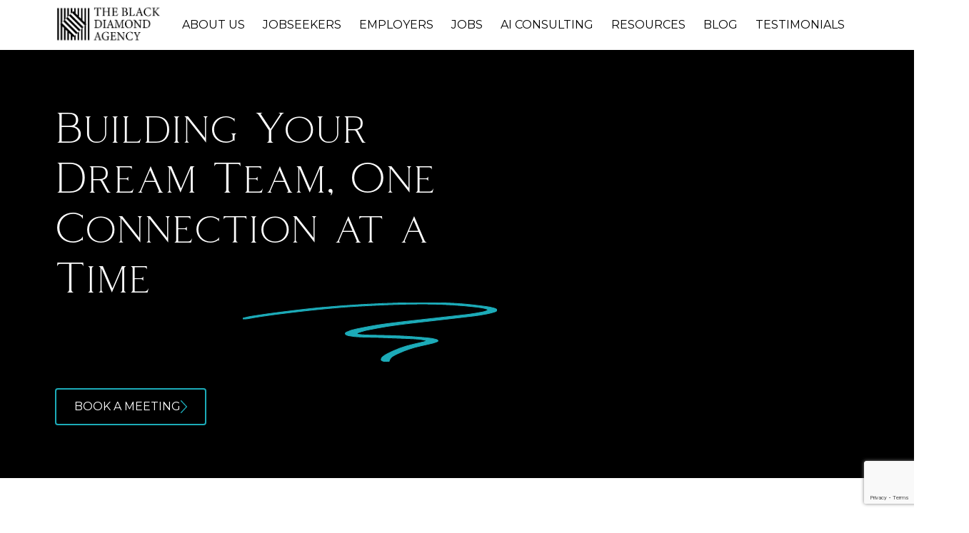

--- FILE ---
content_type: text/html; charset=UTF-8
request_url: https://www.theblackdiamondagency.com/about-us/
body_size: 17958
content:
  <!doctype html>
 <html lang="en-US">

 <head>
 	<meta charset="UTF-8">
 	<meta name="viewport" content="width=device-width, initial-scale=1">
 	<link rel="profile" href="https://gmpg.org/xfn/11">
 	<meta name='robots' content='index, follow, max-image-preview:large, max-snippet:-1, max-video-preview:-1' />
	<style>img:is([sizes="auto" i], [sizes^="auto," i]) { contain-intrinsic-size: 3000px 1500px }</style>
	
	<!-- This site is optimized with the Yoast SEO plugin v26.8 - https://yoast.com/product/yoast-seo-wordpress/ -->
	<title>About Us - The Black Diamond Agency</title>
	<meta name="description" content="We specialize in connecting people with exciting opportunities in the retail and manufacturing industries." />
	<link rel="canonical" href="https://www.theblackdiamondagency.com/about-us/" />
	<meta property="og:locale" content="en_US" />
	<meta property="og:type" content="article" />
	<meta property="og:title" content="About Us - The Black Diamond Agency" />
	<meta property="og:description" content="We specialize in connecting people with exciting opportunities in the retail and manufacturing industries." />
	<meta property="og:url" content="https://www.theblackdiamondagency.com/about-us/" />
	<meta property="og:site_name" content="The Black Diamond Agency" />
	<meta property="article:modified_time" content="2025-08-12T18:38:37+00:00" />
	<meta name="twitter:card" content="summary_large_image" />
	<meta name="twitter:label1" content="Est. reading time" />
	<meta name="twitter:data1" content="1 minute" />
	<script type="application/ld+json" class="yoast-schema-graph">{"@context":"https://schema.org","@graph":[{"@type":"WebPage","@id":"https://www.theblackdiamondagency.com/about-us/","url":"https://www.theblackdiamondagency.com/about-us/","name":"About Us - The Black Diamond Agency","isPartOf":{"@id":"https://www.theblackdiamondagency.com/#website"},"datePublished":"2023-07-11T14:23:03+00:00","dateModified":"2025-08-12T18:38:37+00:00","description":"We specialize in connecting people with exciting opportunities in the retail and manufacturing industries.","breadcrumb":{"@id":"https://www.theblackdiamondagency.com/about-us/#breadcrumb"},"inLanguage":"en-US","potentialAction":[{"@type":"ReadAction","target":["https://www.theblackdiamondagency.com/about-us/"]}]},{"@type":"BreadcrumbList","@id":"https://www.theblackdiamondagency.com/about-us/#breadcrumb","itemListElement":[{"@type":"ListItem","position":1,"name":"Home","item":"https://www.theblackdiamondagency.com/"},{"@type":"ListItem","position":2,"name":"About Us"}]},{"@type":"WebSite","@id":"https://www.theblackdiamondagency.com/#website","url":"https://www.theblackdiamondagency.com/","name":"The Black Diamond Agency","description":"Specialist Fashion &amp; Retail Recruitment","potentialAction":[{"@type":"SearchAction","target":{"@type":"EntryPoint","urlTemplate":"https://www.theblackdiamondagency.com/?s={search_term_string}"},"query-input":{"@type":"PropertyValueSpecification","valueRequired":true,"valueName":"search_term_string"}}],"inLanguage":"en-US"}]}</script>
	<!-- / Yoast SEO plugin. -->


<link rel='dns-prefetch' href='//fonts.googleapis.com' />
<style id='classic-theme-styles-inline-css' type='text/css'>
/*! This file is auto-generated */
.wp-block-button__link{color:#fff;background-color:#32373c;border-radius:9999px;box-shadow:none;text-decoration:none;padding:calc(.667em + 2px) calc(1.333em + 2px);font-size:1.125em}.wp-block-file__button{background:#32373c;color:#fff;text-decoration:none}
</style>
<link rel='stylesheet' id='contact-form-7-css' href='https://www.theblackdiamondagency.com/wp-content/plugins/contact-form-7/includes/css/styles.css?ver=6.1.4' type='text/css' media='all' />
<link rel='stylesheet' id='fifteenten-stylesheet-css' href='https://www.theblackdiamondagency.com/wp-content/themes/15.10-custom-theme/dist/app.css?ver=1.0.751' type='text/css' media='all' />
<link rel='stylesheet' id='fifteenten-fonts-css' href='https://fonts.googleapis.com/css2?family=Montserrat%3Awght%40400%3B700&#038;display=swap&#038;ver=1.0.751' type='text/css' media='all' />
<link rel='stylesheet' id='fifteenten-style-css' href='https://www.theblackdiamondagency.com/wp-content/themes/15.10-custom-theme/style.css?ver=1.0.751' type='text/css' media='all' />
<link rel="alternate" title="oEmbed (JSON)" type="application/json+oembed" href="https://www.theblackdiamondagency.com/wp-json/oembed/1.0/embed?url=https%3A%2F%2Fwww.theblackdiamondagency.com%2Fabout-us%2F" />
<link rel="alternate" title="oEmbed (XML)" type="text/xml+oembed" href="https://www.theblackdiamondagency.com/wp-json/oembed/1.0/embed?url=https%3A%2F%2Fwww.theblackdiamondagency.com%2Fabout-us%2F&#038;format=xml" />
	 
	 	 <style type="text/css">
			 .no-spacing {
				padding-bottom: 0px !important;
			}
			 .post-card img{
				 object-fit: cover;
				 max-height: 250px;
			 }
			 span.wpcf7-list-item-label {
				font-size: 1.3rem;
				line-height: 1.5em;
			}
			.page-home .hero {
				height: auto;
				padding: 14rem 0 0;
			}
			 
	 </style>
	 
 </head>
 <body class="wp-singular page-template page-template-page-templates page-template-page-flexible-content page-template-page-templatespage-flexible-content-php page page-id-2 wp-theme-1510-custom-theme  page-about-us ">
 	<div id="page" class="site">
 		<header id="masthead" class="site-header header-pad">
 			<div class="wrap">
 				<div class="flex header__flex">
 					<div class="site-branding">
 						<a href="/">
 							<!-- <svg id="Layer_2" data-name="Layer 2" xmlns="http://www.w3.org/2000/svg" viewBox="0 0 673.46 212.92" fill='currentcolor'>
  <g id="Layer_1-2" data-name="Layer 1">
    <g>
      <path class="cls-1" d="M295.32,7.23l-1.11-2.08c-.4-.69-.93-1.25-1.59-1.67-.67-.42-1.42-.63-2.26-.63h-15.81V47.97c0,.94,.26,1.78,.78,2.52,.52,.74,1.2,1.29,2.04,1.63l1.19,.45h-12.1l1.19-.45c.84-.34,1.52-.89,2.04-1.63,.52-.74,.78-1.58,.78-2.52V2.85h-15.81c-.84,0-1.59,.21-2.26,.63-.67,.42-1.2,.98-1.59,1.67l-1.11,2.08,.44-6.53h44.75l.44,6.53Z"/>
      <path class="cls-1" d="M350.2,50.56c.52,.74,1.2,1.29,2.04,1.63l1.19,.45h-12.1l1.19-.45c.84-.34,1.52-.89,2.04-1.63,.52-.74,.78-1.58,.78-2.52V26.67h-34.8v21.37c0,.94,.26,1.78,.78,2.52,.52,.74,1.2,1.29,2.04,1.63l1.19,.45h-12.1l1.19-.45c.84-.34,1.52-.89,2.04-1.63s.78-1.58,.78-2.52V5.37c0-.94-.26-1.78-.78-2.52s-1.2-1.29-2.04-1.63l-1.19-.45h12.1l-1.19,.45c-.84,.34-1.52,.89-2.04,1.63-.52,.74-.78,1.58-.78,2.52V24.59h34.8V5.37c0-.94-.26-1.78-.78-2.52-.52-.74-1.2-1.29-2.04-1.63l-1.19-.45h12.1l-1.19,.45c-.84,.34-1.52,.89-2.04,1.63-.52,.74-.78,1.58-.78,2.52V48.04c0,.94,.26,1.78,.78,2.52Z"/>
      <path class="cls-1" d="M396.68,43.74l-2.38,8.68h-33.39l1.19-.45c.84-.34,1.52-.89,2.04-1.63,.52-.74,.78-1.58,.78-2.53V5.15c0-.94-.26-1.78-.78-2.52s-1.2-1.29-2.04-1.63l-1.19-.45h31.98l.45,6.53-1.11-2.08c-.4-.69-.93-1.25-1.6-1.67-.67-.42-1.42-.63-2.26-.63h-19.44V24.74h12.39c.89,0,1.69-.23,2.41-.7,.72-.47,1.27-1.1,1.67-1.89l.45-1.04v8.9l-.45-1.04c-.4-.79-.95-1.42-1.67-1.89-.72-.47-1.52-.7-2.41-.7h-12.39v24.11h19.89c1.14,0,2.19-.26,3.15-.78,.96-.52,1.77-1.25,2.41-2.19l2.3-3.78Z"/>
      <path class="cls-1" d="M467.84,29.34c1.93,2.28,2.89,5.12,2.89,8.53,0,4.65-1.79,8.26-5.38,10.83-3.59,2.57-8.57,3.86-14.95,3.86h-20.7l1.19-.45c.84-.34,1.52-.89,2.04-1.63,.52-.74,.78-1.58,.78-2.52V5.3c0-.94-.26-1.78-.78-2.52-.52-.74-1.2-1.29-2.04-1.63l-1.19-.45h18.62c2.47,0,4.8,.16,6.98,.48,2.18,.32,4.07,.94,5.68,1.85,1.61,.92,2.88,2.24,3.82,3.97s1.41,4.01,1.41,6.83c0,2.37-.58,4.43-1.74,6.16-1.16,1.73-2.78,3.17-4.86,4.31,3.56,1.09,6.31,2.77,8.24,5.04Zm-30.13-26.64l-.07,20.93h12.32c1.63,0,3.19-.13,4.67-.41s2.79-.77,3.93-1.49c1.14-.71,2.04-1.72,2.71-3,.67-1.29,1-2.94,1-4.97,0-2.17-.32-3.97-.96-5.38-.64-1.41-1.52-2.54-2.63-3.38s-2.41-1.44-3.9-1.78c-1.48-.35-3.04-.52-4.67-.52h-12.39Zm13.88,47.79v.08c1.48,0,3.1-.18,4.86-.56,1.76-.37,3.4-1.04,4.94-2,1.53-.97,2.81-2.26,3.82-3.9,1.01-1.63,1.52-3.69,1.52-6.16,0-4.4-1.36-7.53-4.08-9.39-2.72-1.86-6.41-2.78-11.06-2.78h-13.95v24.71h13.95Z"/>
      <path class="cls-1" d="M513.85,43.88l-2.38,8.68h-33.39l1.19-.45c.84-.34,1.52-.89,2.04-1.63,.52-.74,.78-1.58,.78-2.52V5.3c0-.94-.26-1.78-.78-2.52-.52-.74-1.2-1.29-2.04-1.63l-1.19-.45h12.09l-1.19,.45c-.84,.35-1.52,.89-2.04,1.63-.52,.74-.78,1.58-.78,2.52V50.49h19.89c1.14,0,2.19-.26,3.16-.78,.96-.52,1.77-1.25,2.41-2.19l2.23-3.64Z"/>
      <path class="cls-1" d="M561.93,51.9c.59-.25,1.03-.64,1.3-1.19s.29-1.11,.04-1.71l-7.42-17.21h-20.04l-7.42,17.21c-.25,.54-.26,1.1-.04,1.67,.22,.57,.61,.98,1.15,1.22l1.71,.82h-9.8l1.71-.82c1.58-.74,2.7-1.98,3.34-3.71L546.8,.7l20.48,47.79c.69,1.88,1.98,3.16,3.86,3.86l.89,.3h-12.1l2-.74Zm-25.23-22.19h18.25l-9.13-21.07-9.13,21.07Z"/>
      <path class="cls-1" d="M601.7,2.85c-3.32,0-6.43,.61-9.35,1.82-2.92,1.21-5.45,2.88-7.61,5.01-2.15,2.13-3.85,4.65-5.08,7.57-1.24,2.92-1.86,6.08-1.86,9.5,0,3.61,.66,6.89,1.97,9.83,1.31,2.95,3.07,5.45,5.27,7.53,2.2,2.08,4.75,3.69,7.64,4.82,2.9,1.14,5.93,1.71,9.09,1.71,1.24,0,2.6-.13,4.08-.41,1.48-.27,2.94-.68,4.38-1.22,1.43-.54,2.77-1.24,4.01-2.08s2.2-1.8,2.9-2.9l1.34-2.23v7.64l-.52-.89c-.15-.34-.45-.52-.89-.52-.2,0-.42,.07-.67,.22-2.18,1.44-4.5,2.54-6.97,3.3-2.47,.77-5.02,1.15-7.64,1.15-4.31,0-8.16-.68-11.58-2.04-3.41-1.36-6.33-3.21-8.76-5.57-2.42-2.35-4.28-5.11-5.56-8.27-1.29-3.16-1.93-6.53-1.93-10.09s.64-6.93,1.93-10.09c1.28-3.17,3.14-5.93,5.56-8.27s5.34-4.2,8.76-5.57c3.41-1.36,7.27-2.04,11.58-2.04,2.62,0,5.17,.38,7.64,1.15,2.47,.77,4.8,1.87,6.97,3.3,.25,.15,.47,.22,.67,.22,.45,0,.74-.17,.89-.52l.52-.89v7.64l-1.26-2.15c-.64-1.14-1.59-2.13-2.86-2.97s-2.63-1.53-4.12-2.08c-1.49-.54-2.98-.97-4.49-1.26-1.51-.3-2.86-.45-4.04-.45v.07Z"/>
      <path class="cls-1" d="M673.46,52.64h-12.1l2.3-.89c.34-.15,.57-.41,.67-.78,.1-.37,.03-.71-.22-1l-20.78-26.86-9.43,9.27v15.58c0,.94,.26,1.78,.78,2.52,.52,.74,1.2,1.29,2.04,1.63l1.19,.45h-12.1l1.19-.45c.84-.34,1.52-.89,2.04-1.63,.52-.74,.78-1.58,.78-2.52V5.3c0-.94-.26-1.78-.78-2.52-.52-.74-1.2-1.29-2.04-1.63l-1.19-.45h12.1l-1.19,.45c-.84,.35-1.52,.89-2.04,1.63-.52,.74-.78,1.58-.78,2.52V29.49l25.9-26.19c.25-.25,.34-.56,.3-.93-.05-.37-.25-.63-.59-.78l-1.78-.82h9.8l-2.75,1.26c-.99,.45-1.86,1.04-2.6,1.78l-16.17,16.47,22.48,29.09c1.04,1.34,2.35,2.3,3.93,2.9l1.04,.37Z"/>
      <path class="cls-1" d="M271.8,80.76v-.07c4.5,0,8.37,.66,11.61,1.97,3.24,1.31,5.91,3.12,8.01,5.41,2.1,2.3,3.65,5.05,4.64,8.24,.99,3.19,1.48,6.64,1.48,10.35s-.49,7-1.48,10.17c-.99,3.17-2.54,5.93-4.64,8.28-2.1,2.35-4.77,4.19-8.01,5.53-3.24,1.33-7.11,2-11.61,2h-22.11l1.19-.45c.84-.34,1.52-.89,2.04-1.63,.52-.74,.78-1.58,.78-2.52v-42.67c0-.94-.26-1.78-.78-2.52-.52-.74-1.2-1.29-2.04-1.63l-1.19-.45h22.11Zm0,49.79v-.07c3.71,0,6.94-.58,9.68-1.74s5.01-2.79,6.79-4.9c1.78-2.1,3.12-4.61,4.01-7.53,.89-2.92,1.34-6.13,1.34-9.65s-.45-6.73-1.34-9.64c-.89-2.92-2.23-5.43-4.01-7.53-1.78-2.1-4.04-3.73-6.79-4.9s-5.97-1.74-9.68-1.74h-14.17v47.71h14.17Z"/>
      <path class="cls-1" d="M313.76,130.63c.52,.74,1.2,1.29,2.04,1.63l1.19,.45h-12.1l1.19-.45c.84-.34,1.52-.89,2.04-1.63s.78-1.58,.78-2.52v-42.67c0-.94-.26-1.78-.78-2.52s-1.2-1.29-2.04-1.63l-1.19-.45h12.1l-1.19,.45c-.84,.34-1.52,.89-2.04,1.63-.52,.74-.78,1.58-.78,2.52v42.67c0,.94,.26,1.78,.78,2.52Z"/>
      <path class="cls-1" d="M365.07,131.96c.59-.25,1.03-.64,1.3-1.19s.28-1.11,.04-1.71l-7.42-17.21h-20.04l-7.42,17.21c-.25,.54-.26,1.1-.04,1.67,.22,.57,.61,.98,1.15,1.22l1.71,.82h-9.8l1.71-.82c1.58-.74,2.7-1.98,3.34-3.71l20.33-47.49,20.48,47.79c.69,1.88,1.98,3.16,3.86,3.86l.89,.3h-12.1l2-.74Zm-25.23-22.19h18.25l-9.13-21.07-9.13,21.07Z"/>
      <path class="cls-1" d="M431.56,128.03c0,.94,.26,1.78,.78,2.52,.52,.74,1.2,1.29,2.04,1.63l1.19,.45h-12.1l1.19-.45c.84-.34,1.52-.89,2.04-1.63,.52-.74,.78-1.58,.78-2.52v-42.96l-20.41,47.64-20.48-47.79v43.11c0,.84,.23,1.62,.7,2.34,.47,.72,1.1,1.28,1.89,1.67l1.26,.59h-9.79l1.26-.59c.79-.4,1.42-.95,1.89-1.67,.47-.71,.7-1.49,.7-2.34v-42.67c0-.84-.24-1.62-.7-2.34-.47-.72-1.1-1.27-1.89-1.67l-1.26-.59h8.61l18.85,43.93,18.85-43.93h8.53l-1.19,.45c-.84,.35-1.52,.89-2.04,1.63-.52,.74-.78,1.58-.78,2.52v42.74l.07-.08Z"/>
      <path class="cls-1" d="M480.2,82.43c3.24,1.11,6.12,2.77,8.65,4.97,2.52,2.2,4.54,4.91,6.05,8.13,1.51,3.22,2.26,6.95,2.26,11.21s-.75,7.93-2.26,11.17c-1.51,3.24-3.52,5.96-6.05,8.16-2.53,2.2-5.41,3.86-8.65,4.97-3.24,1.11-6.62,1.67-10.13,1.67s-6.83-.55-10.09-1.67c-3.27-1.12-6.16-2.77-8.68-4.97s-4.54-4.92-6.05-8.16c-1.51-3.24-2.26-6.96-2.26-11.17s.75-7.99,2.26-11.21c1.51-3.21,3.52-5.92,6.05-8.13,2.52-2.2,5.42-3.86,8.68-4.97s6.63-1.67,10.09-1.67,6.89,.56,10.13,1.67Zm-.56,46.3c2.87-1.26,5.31-2.98,7.31-5.16,2-2.18,3.55-4.7,4.64-7.57,1.09-2.87,1.63-5.94,1.63-9.2s-.55-6.33-1.63-9.2c-1.09-2.87-2.63-5.39-4.64-7.57-2-2.18-4.44-3.9-7.31-5.16s-6.06-1.89-9.57-1.89-6.77,.63-9.61,1.89-5.28,2.98-7.31,5.16c-2.03,2.18-3.59,4.7-4.67,7.57-1.09,2.87-1.63,5.94-1.63,9.2s.54,6.33,1.63,9.2c1.09,2.87,2.65,5.39,4.67,7.57,2.03,2.18,4.46,3.9,7.31,5.16s6.05,1.89,9.61,1.89,6.7-.63,9.57-1.89Z"/>
      <path class="cls-1" d="M541.67,80.69h9.8l-1.26,.59c-.79,.4-1.42,.95-1.89,1.67-.47,.72-.71,1.5-.71,2.34v47.34l-37.18-47.34v42.74c0,.84,.23,1.62,.7,2.34,.47,.72,1.1,1.28,1.89,1.67l1.26,.59h-9.8l1.26-.59c.79-.4,1.42-.95,1.89-1.67,.47-.71,.7-1.49,.7-2.34v-42.67c0-.84-.23-1.62-.7-2.34s-1.1-1.27-1.89-1.67l-1.26-.59h7.35l33.69,42.89v-38.29c0-.84-.24-1.62-.71-2.34s-1.1-1.27-1.89-1.67l-1.26-.59v-.07Z"/>
      <path class="cls-1" d="M581.08,80.76v-.07c4.5,0,8.37,.66,11.61,1.97,3.24,1.31,5.91,3.12,8.01,5.41,2.1,2.3,3.65,5.05,4.64,8.24s1.48,6.64,1.48,10.35-.49,7-1.48,10.17c-.99,3.17-2.54,5.93-4.64,8.28-2.1,2.35-4.77,4.19-8.01,5.53-3.24,1.33-7.11,2-11.61,2h-22.11l1.19-.45c.84-.34,1.52-.89,2.04-1.63,.52-.74,.78-1.58,.78-2.52v-42.67c0-.94-.26-1.78-.78-2.52-.52-.74-1.2-1.29-2.04-1.63l-1.19-.45h22.11Zm0,49.79v-.07c3.71,0,6.94-.58,9.69-1.74,2.74-1.16,5.01-2.79,6.79-4.9,1.78-2.1,3.12-4.61,4.01-7.53,.89-2.92,1.33-6.13,1.33-9.65s-.45-6.73-1.33-9.64c-.89-2.92-2.23-5.43-4.01-7.53-1.78-2.1-4.04-3.73-6.79-4.9-2.75-1.16-5.98-1.74-9.69-1.74h-14.17v47.71h14.17Z"/>
      <path class="cls-1" d="M290.28,212.02c.59-.25,1.03-.64,1.3-1.19,.27-.54,.28-1.11,.04-1.71l-7.42-17.21h-20.04l-7.42,17.21c-.25,.55-.26,1.1-.04,1.67,.22,.57,.61,.98,1.15,1.22l1.71,.82h-9.8l1.71-.82c1.58-.74,2.7-1.98,3.34-3.71l20.33-47.49,20.48,47.79c.69,1.88,1.98,3.17,3.86,3.86l.89,.3h-12.1l2-.74Zm-25.23-22.19h18.25l-9.13-21.07-9.13,21.07Z"/>
      <path class="cls-1" d="M350.75,194.44l-1.19,.45c-.84,.35-1.52,.89-2.04,1.63-.52,.74-.78,1.58-.78,2.52v10.31c-.35-.59-.87-.89-1.56-.89-.3,0-.59,.08-.89,.22-2.13,1.38-4.4,2.44-6.83,3.15-2.42,.72-4.92,1.08-7.49,1.08-4.3,0-8.16-.68-11.58-2.04-3.41-1.36-6.33-3.22-8.76-5.57-2.42-2.35-4.28-5.11-5.57-8.27-1.29-3.16-1.93-6.53-1.93-10.09s.64-6.93,1.93-10.09c1.29-3.17,3.14-5.93,5.57-8.27,2.42-2.35,5.34-4.2,8.76-5.57,3.41-1.36,7.27-2.04,11.58-2.04,2.62,0,5.17,.38,7.64,1.15,2.47,.77,4.8,1.87,6.98,3.3,.25,.15,.47,.22,.67,.22,.45,0,.74-.17,.89-.52l.52-.89v7.64l-1.26-2.15c-.64-1.09-1.59-2.05-2.86-2.9-1.26-.84-2.62-1.53-4.08-2.08-1.46-.54-2.94-.96-4.45-1.26-1.51-.3-2.86-.45-4.04-.45-3.61,0-6.89,.67-9.83,2s-5.45,3.11-7.53,5.31c-2.08,2.2-3.69,4.74-4.82,7.61-1.14,2.87-1.71,5.84-1.71,8.9s.57,6.03,1.71,8.9c1.14,2.87,2.75,5.4,4.82,7.61,2.08,2.2,4.59,3.97,7.53,5.31,2.94,1.33,6.24,2,9.91,2,2.52,0,4.75-.27,6.68-.82,1.93-.54,3.96-1.53,6.08-2.97v-8.16c0-.94-.26-1.78-.78-2.52-.52-.74-1.2-1.29-2.04-1.63l-1.19-.45,11.95,.3Z"/>
      <path class="cls-1" d="M394.09,203.86l-2.38,8.68h-33.39l1.19-.45c.84-.34,1.52-.89,2.04-1.63s.78-1.58,.78-2.52v-42.67c0-.94-.26-1.78-.78-2.52-.52-.74-1.2-1.28-2.04-1.63l-1.19-.45h31.98l.45,6.53-1.11-2.08c-.4-.69-.93-1.25-1.6-1.67-.67-.42-1.42-.63-2.26-.63h-19.44v22.04h12.39c.89,0,1.69-.24,2.41-.71,.72-.47,1.27-1.1,1.67-1.89l.45-1.04v8.9l-.45-1.04c-.4-.79-.95-1.42-1.67-1.89-.72-.47-1.52-.71-2.41-.71h-12.39v24.12h19.89c1.14,0,2.19-.26,3.15-.78,.96-.52,1.77-1.25,2.41-2.19l2.3-3.78Z"/>
      <path class="cls-1" d="M438.68,160.75h9.79l-1.26,.59c-.79,.4-1.42,.95-1.89,1.67-.47,.72-.7,1.5-.7,2.34v47.34l-37.18-47.34v42.74c0,.84,.23,1.62,.7,2.34,.47,.72,1.1,1.27,1.89,1.67l1.26,.59h-9.79l1.26-.59c.79-.4,1.42-.95,1.89-1.67,.47-.72,.7-1.5,.7-2.34v-42.67c0-.84-.24-1.62-.7-2.34-.47-.71-1.1-1.27-1.89-1.67l-1.26-.59h7.35l33.69,42.89v-38.29c0-.84-.24-1.62-.7-2.34-.47-.71-1.1-1.27-1.89-1.67l-1.26-.59v-.08Z"/>
      <path class="cls-1" d="M483.8,162.98c-3.31,0-6.43,.61-9.35,1.82-2.92,1.21-5.45,2.88-7.61,5.01-2.15,2.13-3.85,4.65-5.08,7.57-1.24,2.92-1.86,6.08-1.86,9.5,0,3.61,.65,6.89,1.97,9.83,1.31,2.94,3.07,5.45,5.27,7.53,2.2,2.08,4.75,3.69,7.64,4.82s5.92,1.71,9.09,1.71c1.24,0,2.6-.13,4.08-.41,1.48-.27,2.94-.68,4.38-1.22,1.43-.54,2.77-1.24,4.01-2.08s2.2-1.8,2.9-2.89l1.34-2.23v7.64l-.52-.89c-.15-.35-.45-.52-.89-.52-.2,0-.42,.08-.67,.22-2.18,1.44-4.5,2.53-6.97,3.3-2.47,.77-5.02,1.15-7.64,1.15-4.31,0-8.16-.68-11.58-2.04-3.41-1.36-6.33-3.21-8.76-5.57-2.42-2.35-4.28-5.11-5.57-8.27-1.29-3.16-1.93-6.53-1.93-10.09s.64-6.93,1.93-10.09c1.29-3.16,3.14-5.92,5.57-8.27,2.42-2.35,5.34-4.2,8.76-5.57,3.41-1.36,7.27-2.04,11.58-2.04,2.62,0,5.17,.38,7.64,1.15,2.47,.77,4.8,1.87,6.97,3.3,.25,.15,.47,.22,.67,.22,.45,0,.74-.17,.89-.52l.52-.89v7.64l-1.26-2.15c-.64-1.14-1.59-2.13-2.86-2.97-1.26-.84-2.63-1.53-4.12-2.08-1.49-.54-2.98-.96-4.49-1.26-1.51-.3-2.86-.45-4.04-.45v.08Z"/>
      <path class="cls-1" d="M557.55,160.9l-1.19,.52c-1.54,.69-2.75,1.75-3.64,3.19l-17.73,26.79v16.77c0,.94,.26,1.78,.78,2.52,.52,.74,1.2,1.29,2.04,1.63l1.19,.45h-12.1l1.19-.45c.84-.34,1.52-.89,2.04-1.63,.52-.74,.78-1.58,.78-2.52v-16.92l-17.74-26.71c-1.09-1.58-2.52-2.72-4.31-3.41l-.82-.3h12.1l-2.52,.96c-.35,.1-.58,.32-.71,.67-.12,.35-.09,.67,.11,.97l16.77,25.38,16.62-25.15c.2-.3,.25-.61,.15-.93-.1-.32-.3-.56-.59-.7l-2.52-1.19,10.09,.07Z"/>
    </g>
    <g id="P0CA61.tif">
      <g>
        <path d="M24.21,212.64c.04-33.3,.44-66.61-.13-99.9-.15-8.91,.88-17.75,.37-26.66-.53-9.26-.12-18.57-.12-27.86V2.6h10.28c0,1.68,0,3.53,0,5.38,0,27.17,.05,54.34-.07,81.51-.01,2.76-1.01,5.51-1.51,8.06,27.92,28.12,56.16,56.56,84.5,85.09,1.56-1.4,3.23-2.89,5.63-5.05v35.05h-9.47v-25.39c-2.91,2.48-4.7,3.99-6.42,5.46-1.99-1.69-3.64-3.09-6.21-5.27v25.2h-9.47c-.1-9.43-.9-18.91-.1-28.27,.83-9.86-6.81-12.85-12.53-19.54v47.81h-10.53c.16-1.9,.46-3.81,.46-5.71,.04-15.05-.57-30.14,.23-45.15,.52-9.67-6.78-12.5-12.27-19.03v69.89h-10.53c.08-23.29-.49-46.61,.55-69.86,.46-10.26-4.72-15.53-12.13-21.49v91.35h-10.53Z"/>
        <path d="M180,212.64c.03-28.76,.02-57.51,.16-86.27,.02-3.09,.94-6.18,1.43-9.16-27.69-27.86-55.85-56.17-84.25-84.74-1.55,1.31-3.23,2.74-5.52,4.67V2.57h9.19V27.8c2.82-2.37,4.6-3.87,6.48-5.44,1.82,1.52,3.49,2.91,5.85,4.87V2.59h10.12c0,8.29,.93,16.62-.23,24.64-1.54,10.63,4.88,15.88,12.33,22.21V2.49h9.86c.11,1.86,.3,3.71,.31,5.55,.03,14.73,.28,29.47-.12,44.18-.16,5.76,1.32,10.07,5.8,13.67,1.94,1.56,3.23,3.94,4.82,5.95,.56-.38,1.11-.76,1.67-1.14V2.44h9.97c.09,1.82,.26,3.66,.26,5.5,.02,22.09,.23,44.19-.13,66.28-.1,5.94,1.22,10.42,5.91,14.14,1.82,1.44,2.84,3.88,4.22,5.87,.62-.43,1.25-.87,1.87-1.3V2.51h10.39c0,2.15,0,4.2,0,6.24,0,30.34-.03,60.67,.06,91.01,0,2.13,.91,4.27,1.4,6.4,.14,.63,.51,1.27,.44,1.86-.59,4.72-1.8,9.42-1.81,14.14-.12,30.16,.01,60.32,.06,90.47h-10.53Z"/>
        <path d="M157.9,212.64c0-19.99,.11-39.98-.05-59.97-.05-6.26-.46-12.38,5.54-15.55-28.45-28.62-56.7-57.05-86.02-86.55-2.1,2.95-4.32,6.08-6.54,9.21-.48-.32-.95-.64-1.43-.96V2.39h9.38V50.22c3.84-3.59,6.64-6.21,9.21-8.6,28.37,28.56,56.6,56.98,85.07,85.64-6.27,3.12-4.95,9.76-4.92,15.97,.09,23.14,.2,46.27,.3,69.41h-10.53Z"/>
        <path d="M135.79,212.64v-47.7c-3.64,3.47-6.34,6.04-8.65,8.25-28.33-28.5-56.58-56.93-85.03-85.55,6.16-3.21,4.43-10.27,4.44-16.78,.03-20.7,.01-41.4,.01-62.1,0-1.91,0-3.81,0-6.16h10.25v5.45c0,18.07,0,36.14,0,54.2q0,9.43-5.27,15.86c28.3,28.5,56.56,56.97,85,85.62,2.6-2.46,5.34-5.06,8.64-8.19,.25,1.61,.53,2.55,.53,3.48,.03,16.84,.03,33.68,0,50.52,0,1.03-.29,2.06-.44,3.09h-9.47Z"/>
        <path d="M2.11,212.64V2.53H12.37c0,2.21,0,4.42,0,6.63,0,65.55,0,131.1,.01,196.66,0,2.27,.16,4.54,.25,6.81H2.11Z"/>
        <path d="M202.11,212.64c.07-2.28,.2-4.55,.2-6.83,.01-65.59,0-131.19,0-196.78V2.11h10.31V212.64h-10.53Z"/>
        <path d="M154.1,145.88c-2.68,2.52-5.84,5.48-8.79,8.26-27.84-28-56.07-56.41-84.69-85.2,2.67-2.11,6.19-4.89,9.58-7.56,27.17,27.36,55.39,55.79,83.89,84.5Z"/>
      </g>
    </g>
  </g>
</svg> -->
							<img src="/wp-content/uploads/2023/10/Black-Logo-PNG.png" alt="Logo" />
 						</a>
 					</div><!-- .site-branding -->
 					<div class="overlay">
 						<nav id="site-navigation" class="main-navigation flex">
 							<div class="menu-primary-menu-container"><ul id="menu-primary-menu" class="menu"><li id="menu-item-209" class="menu-item menu-item-type-post_type menu-item-object-page current-menu-item page_item page-item-2 current_page_item menu-item-209"><a href="https://www.theblackdiamondagency.com/about-us/" aria-current="page">About Us</a></li>
<li id="menu-item-293" class="menu-item menu-item-type-post_type menu-item-object-page menu-item-293"><a href="https://www.theblackdiamondagency.com/jobseekers/">Jobseekers</a></li>
<li id="menu-item-206" class="menu-item menu-item-type-post_type menu-item-object-page menu-item-206"><a href="https://www.theblackdiamondagency.com/employers/">Employers</a></li>
<li id="menu-item-424" class="menu-item menu-item-type-post_type menu-item-object-page menu-item-424"><a href="https://www.theblackdiamondagency.com/jobs/">Jobs</a></li>
<li id="menu-item-721" class="menu-item menu-item-type-post_type menu-item-object-page menu-item-721"><a href="https://www.theblackdiamondagency.com/ai-consulting/">AI Consulting</a></li>
<li id="menu-item-208" class="menu-item menu-item-type-post_type menu-item-object-page menu-item-208"><a href="https://www.theblackdiamondagency.com/resources/">Resources</a></li>
<li id="menu-item-218" class="menu-item menu-item-type-post_type menu-item-object-page menu-item-218"><a href="https://www.theblackdiamondagency.com/blog/">Blog</a></li>
<li id="menu-item-591" class="menu-item menu-item-type-post_type menu-item-object-page menu-item-591"><a href="https://www.theblackdiamondagency.com/testimonials/">Testimonials</a></li>
</ul></div> 						</nav>
 					</div>
 					<button class="hamburger hamburger--squeeze" type="button" id="navicon">
 						<div class="container">
 							<span class="hamburger-box">
 								<span class="hamburger-inner"></span>
 							</span>
 						</div>
 					</button>
 				</div>
 				<!--flex -->
 			</div> <!-- wrap -->
 		</header><!-- #masthead -->
<main id="primary" class="site-main">
            <section class='hero text-white'>
            <div class="wrap flex align-center">
        <div class='hero__left'>
            <div class='hero__left__headers pb-2 mb-4 fade fade-in swipe-up'>
                <!--<h4 class='mb-4'>THE BLACK DIAMOND AGENCY:</h4>-->
                <h1 class=''>Building Your Dream Team, One Connection at a Time </h1>
                                    <div class="hero__squiggle mb-6">
                        <svg id="squiggle" data-name="Group 68" xmlns="http://www.w3.org/2000/svg" xmlns:xlink="http://www.w3.org/1999/xlink" width="356.381" height="82.725" viewBox="0 0 356.381 82.725">
<defs>
    <clipPath id="clip-path">
      <path class='draw-me' stroke-width='8px' stroke='#1CABB8' id="path" data-name="Path 76" d="M11.717,19.271C7.722,19.891,4.091,20.892.4,21.787c-.469.114-.414.637-.372.965a2.362,2.362,0,0,0,1.183.273,43.088,43.088,0,0,0,5.585-.373c20.157-3.837,41.445-6.43,62.783-8.946,30.638-3.612,61.532-6.869,93.227-8.637,32.614-1.819,65.313-3.323,98.373-2.936a620.924,620.924,0,0,1,67.071,4.254c5.022.606,10.207,1.225,14.045,2.819,1.186.493,1.553,1.658.333,2.095a33.411,33.411,0,0,1-5.592,1.765C330,14.335,323,15.719,315.628,16.588c-22.258,2.625-44.646,5.083-67.054,7.5-20.554,2.221-41.153,4.4-60.947,7.541-9.854,1.565-19.364,3.491-28.828,5.409a51.964,51.964,0,0,0-13.369,4.348c-3.211,1.672-1.977,3.832,2.745,4.882a101.3,101.3,0,0,0,18.087,1.893c8.667.3,17.4.321,26.069.622,15.4.535,30.8,1.117,46.157,1.828A97.03,97.03,0,0,1,258.3,53.108a25.635,25.635,0,0,1-4,1.671c-4.519,1.112-9.2,2.122-13.84,3.157a150.621,150.621,0,0,0-38.292,13.856,34.009,34.009,0,0,0-6.571,4.437,4.929,4.929,0,0,0-1.572,3.319c-.131.967.924,1.86,3.121,2.435,2.488.651,5.033,1.15,7.878.272,1.746-5.4,3.234-6.707,12.746-11.116a156.757,156.757,0,0,1,32.056-10.675c5.481-1.224,11.028-2.408,16.366-3.723a51.748,51.748,0,0,0,6.545-2.224c1.574-.611,1.021-1.932-.64-2.575-3.966-1.536-9.046-2.189-14.215-2.649-8.006-.713-16.1-1.286-24.18-1.857-17.657-1.247-35.563-1.494-53.429-1.857-6.723-.136-13.4-.225-19.2-1.2-1.438-1.06-.664-1.823.8-2.3a102.694,102.694,0,0,1,11.606-3.392c9-1.85,18.178-3.605,27.578-5.109,18.876-3.02,38.53-5.111,58.088-7.312q32.118-3.614,64.1-7.421c6.458-.775,12.74-1.838,18.861-2.974A88.725,88.725,0,0,0,353.043,13.1c4.778-1.537,4.37-3.867-.86-5.292a72.719,72.719,0,0,0-10.17-2.139c-11.039-1.372-22.069-2.879-33.4-3.741C285.28.146,261.619-.258,237.818.14Q173.059,1.224,109.9,6.967c-22.194,2.043-43.856,4.775-65.474,7.57-11.03,1.426-21.9,3.056-32.709,4.735"/>
    </clipPath>
</defs>  
<g id="Group_67" data-name="Group 67">
    <path stroke-width='1px' stroke='#1CABB8' fill='#1CABB8' data-name="Path 76" d="M11.717,19.271C7.722,19.891,4.091,20.892.4,21.787c-.469.114-.414.637-.372.965a2.362,2.362,0,0,0,1.183.273,43.088,43.088,0,0,0,5.585-.373c20.157-3.837,41.445-6.43,62.783-8.946,30.638-3.612,61.532-6.869,93.227-8.637,32.614-1.819,65.313-3.323,98.373-2.936a620.924,620.924,0,0,1,67.071,4.254c5.022.606,10.207,1.225,14.045,2.819,1.186.493,1.553,1.658.333,2.095a33.411,33.411,0,0,1-5.592,1.765C330,14.335,323,15.719,315.628,16.588c-22.258,2.625-44.646,5.083-67.054,7.5-20.554,2.221-41.153,4.4-60.947,7.541-9.854,1.565-19.364,3.491-28.828,5.409a51.964,51.964,0,0,0-13.369,4.348c-3.211,1.672-1.977,3.832,2.745,4.882a101.3,101.3,0,0,0,18.087,1.893c8.667.3,17.4.321,26.069.622,15.4.535,30.8,1.117,46.157,1.828A97.03,97.03,0,0,1,258.3,53.108a25.635,25.635,0,0,1-4,1.671c-4.519,1.112-9.2,2.122-13.84,3.157a150.621,150.621,0,0,0-38.292,13.856,34.009,34.009,0,0,0-6.571,4.437,4.929,4.929,0,0,0-1.572,3.319c-.131.967.924,1.86,3.121,2.435,2.488.651,5.033,1.15,7.878.272,1.746-5.4,3.234-6.707,12.746-11.116a156.757,156.757,0,0,1,32.056-10.675c5.481-1.224,11.028-2.408,16.366-3.723a51.748,51.748,0,0,0,6.545-2.224c1.574-.611,1.021-1.932-.64-2.575-3.966-1.536-9.046-2.189-14.215-2.649-8.006-.713-16.1-1.286-24.18-1.857-17.657-1.247-35.563-1.494-53.429-1.857-6.723-.136-13.4-.225-19.2-1.2-1.438-1.06-.664-1.823.8-2.3a102.694,102.694,0,0,1,11.606-3.392c9-1.85,18.178-3.605,27.578-5.109,18.876-3.02,38.53-5.111,58.088-7.312q32.118-3.614,64.1-7.421c6.458-.775,12.74-1.838,18.861-2.974A88.725,88.725,0,0,0,353.043,13.1c4.778-1.537,4.37-3.867-.86-5.292a72.719,72.719,0,0,0-10.17-2.139c-11.039-1.372-22.069-2.879-33.4-3.741C285.28.146,261.619-.258,237.818.14Q173.059,1.224,109.9,6.967c-22.194,2.043-43.856,4.775-65.474,7.57-11.03,1.426-21.9,3.056-32.709,4.735"/>
  </g>
</svg>
<script>
  //console.log('svg here')
</script>    
                    </div>
                                            </div>
                        <div class="hero__links row-s">
                                                <a class="cta" href='/#contact'>BOOK A MEETING<svg xmlns="http://www.w3.org/2000/svg" xmlns:xlink="http://www.w3.org/1999/xlink" width="9.298" height="17.269" viewBox="0 0 9.298 17.269">
  <defs>
    <clipPath id="clip-path">
      <rect id="Rectangle_2" data-name="Rectangle 2" width="9.298" height="17.269" fill="currentcolor"/>
    </clipPath>
  </defs>
  <g id="Group_2" data-name="Group 2" transform="translate(9.298 17.269) rotate(180)">
    <g id="Group_1" data-name="Group 1">
      <path id="Path_1" data-name="Path 1" d="M1.6,8.634l7.5-7.5A.664.664,0,0,0,8.164.194L.194,8.165a.665.665,0,0,0,0,.939l7.97,7.97a.664.664,0,1,0,.939-.939Z" transform="translate(0)" fill="currentcolor"/>
    </g>
  </g>
</svg></a>     
                                   
            </div>
                    </div>
    </div>
</section><section class='image-paragraph  '>
    <div class="wrap row-m align-center ">
        <div class='ip__left flex-1 fade fade-in swipe-left'>
                            <img data-src="https://www.theblackdiamondagency.com/wp-content/uploads/2023/08/IMG-25-206x300.jpg" data-srcset="https://www.theblackdiamondagency.com/wp-content/uploads/2023/08/IMG-25-206x300.jpg 206w, https://www.theblackdiamondagency.com/wp-content/uploads/2023/08/IMG-25-705x1024.jpg 705w, https://www.theblackdiamondagency.com/wp-content/uploads/2023/08/IMG-25-768x1116.jpg 768w, https://www.theblackdiamondagency.com/wp-content/uploads/2023/08/IMG-25-1057x1536.jpg 1057w, https://www.theblackdiamondagency.com/wp-content/uploads/2023/08/IMG-25-1409x2048.jpg 1409w, https://www.theblackdiamondagency.com/wp-content/uploads/2023/08/IMG-25-413x600.jpg 413w, https://www.theblackdiamondagency.com/wp-content/uploads/2023/08/IMG-25-688x1000.jpg 688w, https://www.theblackdiamondagency.com/wp-content/uploads/2023/08/IMG-25-330x480.jpg 330w, https://www.theblackdiamondagency.com/wp-content/uploads/2023/08/IMG-25-scaled.jpg 1761w" alt="1510" sizes="(max-width:500px)100vw, 500px" class="ip__image lozad">
                    </div>
        <div class='ip__right flex-2 fade fade-in swipe-right'>
                        <div class='ip__paragraph wyg'>
                <p>Lileah Akiode is a catalyst for change in the recruitment industry, having successfully guided over 1,000 individuals into new career opportunities during her 20-year journey. As the Managing Director of The Black Diamond Agency, she has built a reputation for helping people and businesses thrive.</p>
<p>Driven by a deep curiosity and a passion for connecting people with their true potential, Lileah has explored various industries, including retail, biotech, financial services, construction, and manufacturing. These experiences have provided her with invaluable insights into talent acquisition and the unique motivations that drive careers.</p>
<p>Eight years ago, Lileah founded The Black Diamond Agency to address the challenges faced by both employers and job seekers. Her mission is clear: to bridge the gap between overwhelmed hiring managers and talented individuals seeking meaningful careers. By fostering genuine human connections and offering personalized support, Lileah ensures that every placement is not just a job but a strategic investment in the future.</p>
<p>Under her leadership, The Black Diamond Agency has joined a network of over 500 expert recruiters nationwide. Together, they work tirelessly to connect top talent with great employers, setting new standards in recruitment by emphasizing personalized customer experiences and strategic decision-making.</p>
<p>Lileah’s approach goes beyond traditional recruitment methods. She integrates AI technology to enhance efficiency, focusing on identifying transferable skills and bridging skill gaps within organizations. This strategic approach improves team dynamics and ensures each hire adds unique value while supporting the candidate&#8217;s personal growth and development.</p>
<p>At The Black Diamond Agency, we offer a partnership built on trust, transparency, and a commitment to success. Whether you’re an employer looking to build an exceptional team or a candidate seeking new career opportunities, we collaborate to ensure you win.</p>
<p><span style="font-weight: 400;">Join us and experience recruitment with a personal touch. Let&#8217;s make your journey not just effective but enjoyable. </span></p>
<p><span style="font-weight: 400;">Feel free to contact me to learn more about how we can assist you at  <strong>Info@theblackdiamondagency.com</strong> or <strong>919-813-2454.</strong></span></p>
<p>&nbsp;</p>
            </div>
        </div>
    </div>
</section>
<section class='paragraphs '>
	
        <div class="wrap">
            <div class="row-m mb-2">
                            <div class='paragraphs__block flex-1 fade fade-in swipe-left'>
                <div class="wyg">
                    <h4><strong>Retail Headquarters</strong></h4>
<p><span style="font-weight: 400;">We specialize in providing talent acquisition support to retail headquarters. Functional areas we support are:</span></p>
<ul>
<li style="font-weight: 400;" aria-level="1"><span style="font-weight: 400;">Design</span></li>
<li style="font-weight: 400;" aria-level="1"><span style="font-weight: 400;">Human Resources</span></li>
<li style="font-weight: 400;" aria-level="1"><span style="font-weight: 400;">Marketing</span></li>
<li style="font-weight: 400;" aria-level="1"><span style="font-weight: 400;">Merchandising</span></li>
<li style="font-weight: 400;" aria-level="1"><span style="font-weight: 400;">Merchandise Planning </span></li>
<li style="font-weight: 400;" aria-level="1"><span style="font-weight: 400;">Allocation</span></li>
<li style="font-weight: 400;" aria-level="1"><span style="font-weight: 400;">Technical Design</span></li>
<li aria-level="1">Ecommerce Management</li>
<li aria-level="1">Sourcing</li>
</ul>
                </div>
                            </div>
                                        <div class='paragraphs__block flex-1 fade fade-in swipe-right'>
                <div class="wyg">
                    <h4><strong>Corporate Offices </strong></h4>
<p><span style="font-weight: 400;">Our experience extends beyond the retail industry. We also support corporate offices across various sectors, like manufacturing and medical devices. We have experience filling roles across the following areas:​</span></p>
<ul>
<li style="font-weight: 400;" aria-level="1"><span style="font-weight: 400;">Call Center Support</span></li>
<li aria-level="1">Distribution Center</li>
<li style="font-weight: 400;" aria-level="1"><span style="font-weight: 400;">Finance</span></li>
<li aria-level="1">Accounting</li>
<li style="font-weight: 400;" aria-level="1"><span style="font-weight: 400;">Human Resources</span></li>
<li style="font-weight: 400;" aria-level="1"><span style="font-weight: 400;">Marketing</span></li>
<li style="font-weight: 400;" aria-level="1"><span style="font-weight: 400;">Sales</span></li>
</ul>
<p>&nbsp;</p>
                </div>
                            </div>
                        </div>
	</section>
<section class='quote bg-black text-white'>
            <img data-src="https://www.theblackdiamondagency.com/wp-content/uploads/2023/07/rodeo-project-management-software-PYqzYhTNjho-unsplash-1024x341.png" data-srcset="https://www.theblackdiamondagency.com/wp-content/uploads/2023/07/rodeo-project-management-software-PYqzYhTNjho-unsplash-1024x341.png 1024w, https://www.theblackdiamondagency.com/wp-content/uploads/2023/07/rodeo-project-management-software-PYqzYhTNjho-unsplash-300x100.png 300w, https://www.theblackdiamondagency.com/wp-content/uploads/2023/07/rodeo-project-management-software-PYqzYhTNjho-unsplash-768x256.png 768w, https://www.theblackdiamondagency.com/wp-content/uploads/2023/07/rodeo-project-management-software-PYqzYhTNjho-unsplash-1536x511.png 1536w, https://www.theblackdiamondagency.com/wp-content/uploads/2023/07/rodeo-project-management-software-PYqzYhTNjho-unsplash-1000x333.png 1000w, https://www.theblackdiamondagency.com/wp-content/uploads/2023/07/rodeo-project-management-software-PYqzYhTNjho-unsplash-1600x533.png 1600w, https://www.theblackdiamondagency.com/wp-content/uploads/2023/07/rodeo-project-management-software-PYqzYhTNjho-unsplash-600x200.png 600w, https://www.theblackdiamondagency.com/wp-content/uploads/2023/07/rodeo-project-management-software-PYqzYhTNjho-unsplash.png 1920w" alt="1510" sizes="(max-width:2000px)100vw, 2000px" class="quote__bg mb-2 lozad">
        <div class="wrap">
        <div class="quote__center fade fade-in swipe-up">
            <p class='quote__mark text-highlight'>“</p>
            <div class='quote mb-2'>"I love helping people grow their careers."
</div>
            <div class="quote__bottom text-left">
                                        <img data-src="https://www.theblackdiamondagency.com/wp-content/uploads/2023/07/Image-1-e1691056503924.png" data-srcset="" alt="1510" sizes="(max-width:350px)100vw, 350px" class="quote__icon mb-2 flex-1 lozad">
                                    <h5 class="flex-21 text-highlight quote__source bold mb-2">LILEAH AKIODE,  MANAGING DIRECTOR</h5>
            </div>
        </div>
    </div>
</section>
<section class='paragraphs '>
	
        <div class="wrap">
            <div class="row-m mb-2">
                            <div class='paragraphs__block flex-1 fade fade-in swipe-left'>
                <div class="wyg">
                    <p><strong>MISSION:</strong></p>
<p>We help leaders save time by finding people who will truly make a difference in their business.</p>
                </div>
                            </div>
                                        <div class='paragraphs__block flex-1 fade fade-in swipe-right'>
                <div class="wyg">
                    <p><strong>VISION:</strong></p>
<p>To be your trusted partner in building your retail and manufacturing teams.</p>
                </div>
                            </div>
                                        <div class='paragraphs__block flex-1 fade fade-in swipe-left'>
                <div class="wyg">
                    <p><strong>VALUES:</strong></p>
<p><strong>Innovation Excellence</strong></p>
<ul>
<li>We use AI to work smarter while keeping a people first approach</li>
<li>We stay on top of industry trends to bring you the best solutions.</li>
</ul>
<p><strong>Strategic Excellence</strong></p>
<ul>
<li>We find and attract exceptional people through strategic and confidential outreach</li>
<li>We unlock access to people who are actively and passively ready for their next career move</li>
</ul>
<p><strong>Integrity &amp; Transparency</strong></p>
<ul>
<li>We maintain honest communication throughout the recruitment process</li>
</ul>
                </div>
                            </div>
                            </div>
            </div>
	</section>

    <section  class='contact' id="contact"> 
        <div class="wrap">
            <h4 class='mb-2 bold'>CONTACT OUR TEAM</h4>
            <div class="row-s align-center mb-2 contact__links">
                <a class='mb-2 flex align-center mr-2' href='tel:919-813-2454'>
                    <svg width="42.495" height="42" viewBox="0 0 42.495 42">
  <g id="Group_24" data-name="Group 24" transform="translate(0 0)">
    <g id="Group_23" data-name="Group 23" transform="translate(0 0)">
      <path id="Path_59" data-name="Path 59" d="M29.046,0H13.451A13.487,13.487,0,0,0,0,13.451V13.5c0,1.466.148,1.765,2.542,1.765H8.414a3.22,3.22,0,0,0,3.22-3.212,3.206,3.206,0,0,1,.943-2.277,3.174,3.174,0,0,1,2.269-.943h12.8a3.221,3.221,0,0,1,3.212,3.22,3.22,3.22,0,0,0,3.22,3.212h5.872c2.394,0,2.541-.3,2.541-1.765,0-.017,0-.035,0-.052A13.488,13.488,0,0,0,29.046,0" transform="translate(-0.001 0)" fill="#1cabb8"/>
      <path id="Path_60" data-name="Path 60" d="M34.575,33.752a2.219,2.219,0,0,0-.324-.473,1.9,1.9,0,0,0-1.4-.648H29.2a1.829,1.829,0,0,1-1.057-.345,2.084,2.084,0,0,1-.352-.313c-.022-.025-.042-.052-.063-.078a2.338,2.338,0,0,1-.478-1.043s0-.007,0-.011c-.008-.042-.012-.086-.018-.129s-.009-.062-.013-.093c0-.054-.006-.109-.007-.164,0-.022,0-.042,0-.064a2.317,2.317,0,0,0-.948-1.912,1.814,1.814,0,0,0-1.042-.335H17.277a1.816,1.816,0,0,0-1.042.335,2.316,2.316,0,0,0-.948,1.912c0,.043,0,.085-.006.127s0,.068,0,.1-.01.072-.015.108-.009.077-.015.114l0,.018a2.341,2.341,0,0,1-.477,1.037c-.021.026-.041.053-.063.077a2.056,2.056,0,0,1-.347.31,1.828,1.828,0,0,1-1.062.348H9.647a1.9,1.9,0,0,0-1.4.648,2.219,2.219,0,0,0-.324.473L.788,47.651c-2.239,4.363.561,9.825,5.044,9.825H36.665c4.482,0,7.282-5.461,5.043-9.825ZM21.248,37.823c3.167,0,5.735,2.232,5.735,4.987S24.416,47.8,21.248,47.8s-5.735-2.232-5.735-4.987,2.568-4.987,5.735-4.987" transform="translate(0 -15.476)" fill="#1cabb8"/>
    </g>
  </g>
</svg>
                    <p>919-813-2454</p>
                </a>
                <a class='mb-2 flex align-center' href='mailto:info@TheBlackDiamondAgency.com'>
                    <svg width="57.003" height="41" viewBox="0 0 57.003 41">
  <g id="Group_26" data-name="Group 26" transform="translate(0 0)">
    <g id="Group_25" data-name="Group 25" transform="translate(0 0)">
      <path id="Path_61" data-name="Path 61" d="M28.63,24.527,56.434,3.3l.5-.371A4.223,4.223,0,0,0,52.919,0H4.342A4.214,4.214,0,0,0,.331,2.919l.5.381Z" transform="translate(-0.129 0)" fill="#1cabb8"/>
      <path id="Path_62" data-name="Path 62" d="M28.5,32.015,0,10.256V40.782A4.212,4.212,0,0,0,4.213,44.99H52.79A4.212,4.212,0,0,0,57,40.782V10.256Z" transform="translate(0 -3.991)" fill="#1cabb8"/>
    </g>
  </g>
</svg>
                    <p class="contact__email">info@TheBlackDiamondAgency.com</p>
                </a>
            </div>
            
<div class="wpcf7 no-js" id="wpcf7-f8-p2-o1" lang="en-US" dir="ltr" data-wpcf7-id="8">
<div class="screen-reader-response"><p role="status" aria-live="polite" aria-atomic="true"></p> <ul></ul></div>
<form action="/about-us/#wpcf7-f8-p2-o1" method="post" class="wpcf7-form init" aria-label="Contact form" enctype="multipart/form-data" novalidate="novalidate" data-status="init">
<fieldset class="hidden-fields-container"><input type="hidden" name="_wpcf7" value="8" /><input type="hidden" name="_wpcf7_version" value="6.1.4" /><input type="hidden" name="_wpcf7_locale" value="en_US" /><input type="hidden" name="_wpcf7_unit_tag" value="wpcf7-f8-p2-o1" /><input type="hidden" name="_wpcf7_container_post" value="2" /><input type="hidden" name="_wpcf7_posted_data_hash" value="" /><input type="hidden" name="_wpcf7dtx_version" value="5.0.4" /><input type="hidden" name="_wpcf7_recaptcha_response" value="" />
</fieldset>
<div class="form__contact row-m">
<div class='form__left'>
   <div><span class="wpcf7-form-control-wrap" data-name="full-name"><input size="40" maxlength="400" class="wpcf7-form-control wpcf7-text wpcf7-validates-as-required" aria-required="true" aria-invalid="false" placeholder="Full Name" value="" type="text" name="full-name" /></span></div>
  
   <div><span class="wpcf7-form-control-wrap" data-name="Email"><input size="40" maxlength="400" class="wpcf7-form-control wpcf7-email wpcf7-validates-as-required wpcf7-text wpcf7-validates-as-email" aria-required="true" aria-invalid="false" placeholder="Email Address" value="" type="email" name="Email" /></span></div> 
<label>Attach File (Optional) 
   <div><span class="wpcf7-form-control-wrap" data-name="file-cv"><input size="40" class="wpcf7-form-control wpcf7-file" accept=".pdf,.docx,.doc,.txt,.rtf" aria-invalid="false" type="file" name="file-cv" /></span></div>
</label>
</div>
<div class='form__right'>

 <div class='contact__textarea'><span class="wpcf7-form-control-wrap" data-name="your-message"><textarea cols="40" rows="10" maxlength="2000" class="wpcf7-form-control wpcf7-textarea wpcf7-validates-as-required" aria-required="true" aria-invalid="false" placeholder="Brief Message" name="your-message"></textarea></span></div>
</div>
</div>
<div class='flex align center justify-sb form__bottom'>
<span class="wpcf7-form-control-wrap" data-name="acceptance-728"><span class="wpcf7-form-control wpcf7-acceptance optional"><span class="wpcf7-list-item"><label><input type="checkbox" name="acceptance-728" value="1" aria-invalid="false" /><span class="wpcf7-list-item-label">Please tick to signal that you agree to our
<a href="/privacy-policy" class="link" target="_blank">Privacy Policy</a>, and that you consent to receive conversational, customer care, and appointment reminder messages from The Black Diamond Agency. You can reply STOP to unsubscribe or HELP for assistance. Message and data rates may apply. Message frequency may vary. View our 
      <a href="/privacy-policy" target="_blank">Privacy Policy</a> and 
      <a href="/terms-of-service" target="_blank">Terms of Service</a></span></label></span></span></span>
<span class="cta--submit">
<input class="wpcf7-form-control wpcf7-submit has-spinner" type="submit" value="Submit" />
</span>
</div><div class="wpcf7-response-output" aria-hidden="true"></div>
</form>
</div>
        </div>
    </section>

    </main><!-- #main -->

<div class='footer-spacer'>
	<div class='flex pattern-tiles'>
		<svg class='aztec-pattern' xmlns="http://www.w3.org/2000/svg" width="100%" height="100%" viewBox="0 0 971.585 972.584">
  <g id="Group_27" data-name="Group 27" transform="translate(-960 -5088)" opacity="0.098">
    <g id="Group_15" data-name="Group 15" transform="translate(960 5088)">
      <path id="Path_2" data-name="Path 2" d="M1.5,0V15.656L17.132,0Z" transform="translate(-0.892 -0.002)"/>
      <path id="Path_3" data-name="Path 3" d="M356.685,0,191.4,165.486l8.119,8.129L372.923,0Z" transform="translate(-113.839)"/>
      <path id="Path_4" data-name="Path 4" d="M296.163,0,148.334,148.012l8.119,8.129L312.4,0Z" transform="translate(-88.223)"/>
      <path id="Path_5" data-name="Path 5" d="M235.64,0,105.265,130.537l8.119,8.122L251.871,0Z" transform="translate(-62.607)"/>
      <path id="Path_6" data-name="Path 6" d="M139.019,0,34.829,104.323,1.5,70.962V88.428l32.713,32.753L155.24,0Z" transform="translate(-0.892 -0.002)"/>
      <path id="Path_7" data-name="Path 7" d="M104.1,0,36.134,68.054,1.5,33.366v17.5L35.517,84.923,120.33,0Z" transform="translate(-0.892 -0.002)"/>
      <path id="Path_8" data-name="Path 8" d="M83.526,0,51.786,31.78,34.333,14.3,25.6,23.046l25.572,25.6L99.764,0Z" transform="translate(-15.228)"/>
      <path id="Path_9" data-name="Path 9" d="M76.17,0l-4.245,4.25,8.119,8.129L92.408,0Z" transform="translate(-42.778)"/>
      <path id="Path_10" data-name="Path 10" d="M.607,1181.218l-.607.607H16.24l4.249-4.245-8.125-8.135Z" transform="translate(0 -695.535)"/>
      <path id="Path_11" data-name="Path 11" d="M31.419,1114.29l8.732-8.743-25.57-25.6L1.5,1093.045v16.25l12.466-12.481Z" transform="translate(-0.892 -642.305)"/>
      <path id="Path_12" data-name="Path 12" d="M50.189,1042.277l8.722-8.753L15.887,990.446,1.5,1004.853v16.26l13.782-13.8Z" transform="translate(-0.891 -589.074)"/>
      <path id="Path_13" data-name="Path 13" d="M68.959,970.258l8.732-8.733L17.2,900.971,1.5,916.695v16.24l15.086-15.105Z" transform="translate(-0.892 -535.858)"/>
      <path id="Path_14" data-name="Path 14" d="M1.5,874.906l6.364-6.372L1.5,862.172Z" transform="translate(-0.891 -512.782)"/>
      <path id="Path_15" data-name="Path 15" d="M599.261,1181.832H615.5l4.245-4.25-8.119-8.129Z" transform="translate(-356.415 -695.539)"/>
      <path id="Path_16" data-name="Path 16" d="M513.123,1128.6h16.238l31.74-31.78,17.453,17.475,8.73-8.741-25.572-25.6Z" transform="translate(-305.184 -642.307)"/>
      <path id="Path_17" data-name="Path 17" d="M426.985,1075.368h16.231l67.966-68.05,34.914,34.957,8.73-8.748L511.8,990.448Z" transform="translate(-253.952 -589.075)"/>
      <path id="Path_18" data-name="Path 18" d="M340.848,1022.145h16.224L461.263,917.825l52.367,52.432,8.73-8.741-60.479-60.554Z" transform="translate(-202.722 -535.853)"/>
      <path id="Path_19" data-name="Path 19" d="M254.693,996.5h16.231L401.3,865.961l-8.119-8.122Z" transform="translate(-151.48 -510.205)"/>
      <path id="Path_20" data-name="Path 20" d="M168.538,970.84h16.238L332.6,822.829l-8.119-8.129Z" transform="translate(-100.239 -484.548)"/>
      <path id="Path_21" data-name="Path 21" d="M82.4,945.193H98.638L263.92,779.707l-8.119-8.129Z" transform="translate(-49.008 -458.901)"/>
      <path id="Path_22" data-name="Path 22" d="M955.934,0,790.658,165.485l8.115,8.135L956.541,15.656V0Z" transform="translate(-470.249 -0.002)"/>
      <path id="Path_23" data-name="Path 23" d="M895.415,0,747.587,148.012l8.119,8.129L911.653,0Z" transform="translate(-444.632)"/>
      <path id="Path_24" data-name="Path 24" d="M834.893,0,704.518,130.537l8.119,8.122L851.124,0Z" transform="translate(-419.017)"/>
      <path id="Path_25" data-name="Path 25" d="M697.514,0,593.323,104.321,540.956,51.889l-8.73,8.741L592.7,121.184,713.738,0Z" transform="translate(-316.545)"/>
      <path id="Path_26" data-name="Path 26" d="M690.141,0l-67.966,68.05L587.268,33.093l-8.737,8.748L621.557,84.92,706.372,0Z" transform="translate(-344.085)"/>
      <path id="Path_27" data-name="Path 27" d="M682.779,0l-31.74,31.78L633.585,14.3l-8.73,8.741,25.572,25.6L699.016,0Z" transform="translate(-371.637)"/>
      <path id="Path_28" data-name="Path 28" d="M675.423,0l-4.245,4.25,8.119,8.129L691.66,0Z" transform="translate(-399.188)"/>
      <path id="Path_29" data-name="Path 29" d="M1131.485,136.787l27.765,27.8V147.11l-19.033-19.057Z" transform="translate(-672.958 -76.161)"/>
      <path id="Path_30" data-name="Path 30" d="M1177.8,90.407l9,9.007v-17.5l-.263-.264Z" transform="translate(-700.506 -48.564)"/>
      <path id="Path_31" data-name="Path 31" d="M1198.5,1199.1h.607v-.608Z" transform="translate(-712.817 -712.813)"/>
      <path id="Path_32" data-name="Path 32" d="M1112.384,1147.821h16.23l19.276-19.3v-16.251Z" transform="translate(-661.598 -661.53)"/>
      <path id="Path_33" data-name="Path 33" d="M1026.241,1096.523h16.23l54.184-54.251v-16.251Z" transform="translate(-610.364 -610.232)"/>
      <path id="Path_34" data-name="Path 34" d="M940.1,1045.24h16.22l89.1-89.2V939.8Z" transform="translate(-559.129 -558.95)"/>
      <path id="Path_35" data-name="Path 35" d="M853.954,996.5h16.23l124-124.166V859.6l-1.75-1.752Z" transform="translate(-507.895 -510.21)"/>
      <path id="Path_36" data-name="Path 36" d="M767.791,970.84h16.238L931.857,822.829l-8.119-8.129Z" transform="translate(-456.649 -484.548)"/>
      <path id="Path_37" data-name="Path 37" d="M681.653,945.193h16.238L863.172,779.707l-8.119-8.129Z" transform="translate(-405.418 -458.901)"/>
      <path id="Path_38" data-name="Path 38" d="M970.809,577.578l92.878,93v-16.26l-84.762-84.868Z" transform="translate(-577.395 -338.686)"/>
      <path id="Path_39" data-name="Path 39" d="M924.467,505.554,933.2,514.3l17.454-17.476,85.471,85.577v-16.26l-86.078-86.185Z" transform="translate(-549.833 -285.455)"/>
      <path id="Path_40" data-name="Path 40" d="M878.175,433.531l8.732,8.744,34.909-34.953,86.776,86.884v-16.25l-87.394-87.5Z" transform="translate(-522.301 -232.225)"/>
      <path id="Path_41" data-name="Path 41" d="M831.857,361.507l8.732,8.743,52.364-52.428,88.091,88.2V389.772l-88.709-88.819Z" transform="translate(-494.753 -178.994)"/>
      <path id="Path_42" data-name="Path 42" d="M1004.143,265.954l79.369,79.468v-16.25l-71.254-71.343Z" transform="translate(-597.221 -153.345)"/>
      <path id="Path_43" data-name="Path 43" d="M1047.215,222.829l61.915,61.992V268.57l-53.8-53.867Z" transform="translate(-622.838 -127.696)"/>
      <path id="Path_44" data-name="Path 44" d="M1090.286,179.7l44.461,44.516V207.97l-36.346-36.39Z" transform="translate(-648.455 -102.048)"/>
      <path id="Path_45" data-name="Path 45" d="M379.671,569.446,557.318,747.313l-8.121,8.13L371.551,577.576Z" transform="translate(-220.983 -338.681)"/>
      <path id="Path_46" data-name="Path 46" d="M350.8,479.949,547.217,676.612l-8.116,8.126L351.413,496.817l-17.455,17.477-8.731-8.742Z" transform="translate(-193.431 -285.453)"/>
      <path id="Path_47" data-name="Path 47" d="M321.94,390.453,537.128,605.906l-8.116,8.126L322.555,407.32l-34.91,34.953-8.731-8.742Z" transform="translate(-165.886 -232.224)"/>
      <path id="Path_48" data-name="Path 48" d="M570.672,474.029l8.731,8.742-60.481,60.556L293.7,317.824l-52.365,52.43-8.731-8.742,60.481-60.556,225.224,225.5Z" transform="translate(-138.342 -178.995)"/>
      <path id="Path_49" data-name="Path 49" d="M654.376,429.588l8.731,8.742L620.081,481.41,404.894,265.956l8.116-8.126L619.466,464.542Z" transform="translate(-240.813 -153.346)"/>
      <path id="Path_50" data-name="Path 50" d="M661.226,385.147l8.731,8.742-25.571,25.6L447.966,222.829l8.116-8.126L643.771,402.624Z" transform="translate(-266.431 -127.696)"/>
      <path id="Path_51" data-name="Path 51" d="M499.149,171.577,676.8,349.444l-8.121,8.13L491.029,179.707Z" transform="translate(-292.043 -102.046)"/>
      <path id="Path_52" data-name="Path 52" d="M86.261,880.006l8.125-8.135L1.5,778.877v16.26Z" transform="translate(-0.892 -463.242)"/>
      <path id="Path_53" data-name="Path 53" d="M103.715,811.247l8.115-8.125L1.5,692.653V708.9Z" transform="translate(-0.891 -411.959)"/>
      <path id="Path_54" data-name="Path 54" d="M121.17,742.458l8.115-8.135L1.5,606.378v16.26Z" transform="translate(-0.892 -360.647)"/>
      <path id="Path_55" data-name="Path 55" d="M138.624,673.684,199.1,613.121l-8.733-8.743-52.363,52.438L1.5,520.128v16.26Z" transform="translate(-0.891 -309.349)"/>
      <path id="Path_56" data-name="Path 56" d="M137.309,586.117l43.034-43.077-8.732-8.743L136.7,569.249,1.5,433.878v16.25Z" transform="translate(-0.891 -258.052)"/>
      <path id="Path_57" data-name="Path 57" d="M136,498.551l25.57-25.6-8.733-8.743-17.454,17.476L1.5,347.628v16.25Z" transform="translate(-0.891 -206.754)"/>
      <path id="Path_58" data-name="Path 58" d="M134.678,410.984l8.125-8.125L1.5,261.378v16.26Z" transform="translate(-0.891 -155.456)"/>
    </g>
    <g id="Group_17" data-name="Group 17" transform="translate(960 5574.292)">
      <path id="Path_2-2" data-name="Path 2" d="M1.5,0V15.656L17.132,0Z" transform="translate(-0.892 -0.002)"/>
      <path id="Path_3-2" data-name="Path 3" d="M356.685,0,191.4,165.486l8.119,8.129L372.923,0Z" transform="translate(-113.839)"/>
      <path id="Path_4-2" data-name="Path 4" d="M296.163,0,148.334,148.012l8.119,8.129L312.4,0Z" transform="translate(-88.223)"/>
      <path id="Path_5-2" data-name="Path 5" d="M235.64,0,105.265,130.537l8.119,8.122L251.871,0Z" transform="translate(-62.607)"/>
      <path id="Path_6-2" data-name="Path 6" d="M139.019,0,34.829,104.323,1.5,70.962V88.428l32.713,32.753L155.24,0Z" transform="translate(-0.892 -0.002)"/>
      <path id="Path_7-2" data-name="Path 7" d="M104.1,0,36.134,68.054,1.5,33.366v17.5L35.517,84.923,120.33,0Z" transform="translate(-0.892 -0.002)"/>
      <path id="Path_8-2" data-name="Path 8" d="M83.526,0,51.786,31.78,34.333,14.3,25.6,23.046l25.572,25.6L99.764,0Z" transform="translate(-15.228)"/>
      <path id="Path_9-2" data-name="Path 9" d="M76.17,0l-4.245,4.25,8.119,8.129L92.408,0Z" transform="translate(-42.778)"/>
      <path id="Path_10-2" data-name="Path 10" d="M.607,1181.218l-.607.607H16.24l4.249-4.245-8.125-8.135Z" transform="translate(0 -695.535)"/>
      <path id="Path_11-2" data-name="Path 11" d="M31.419,1114.29l8.732-8.743-25.57-25.6L1.5,1093.045v16.25l12.466-12.481Z" transform="translate(-0.892 -642.305)"/>
      <path id="Path_12-2" data-name="Path 12" d="M50.189,1042.277l8.722-8.753L15.887,990.446,1.5,1004.853v16.26l13.782-13.8Z" transform="translate(-0.891 -589.074)"/>
      <path id="Path_13-2" data-name="Path 13" d="M68.959,970.258l8.732-8.733L17.2,900.971,1.5,916.695v16.24l15.086-15.105Z" transform="translate(-0.892 -535.858)"/>
      <path id="Path_14-2" data-name="Path 14" d="M1.5,874.906l6.364-6.372L1.5,862.172Z" transform="translate(-0.891 -512.782)"/>
      <path id="Path_15-2" data-name="Path 15" d="M599.261,1181.832H615.5l4.245-4.25-8.119-8.129Z" transform="translate(-356.415 -695.539)"/>
      <path id="Path_16-2" data-name="Path 16" d="M513.123,1128.6h16.238l31.74-31.78,17.453,17.475,8.73-8.741-25.572-25.6Z" transform="translate(-305.184 -642.307)"/>
      <path id="Path_17-2" data-name="Path 17" d="M426.985,1075.368h16.231l67.966-68.05,34.914,34.957,8.73-8.748L511.8,990.448Z" transform="translate(-253.952 -589.075)"/>
      <path id="Path_18-2" data-name="Path 18" d="M340.848,1022.145h16.224L461.263,917.825l52.367,52.432,8.73-8.741-60.479-60.554Z" transform="translate(-202.722 -535.853)"/>
      <path id="Path_19-2" data-name="Path 19" d="M254.693,996.5h16.231L401.3,865.961l-8.119-8.122Z" transform="translate(-151.48 -510.205)"/>
      <path id="Path_20-2" data-name="Path 20" d="M168.538,970.84h16.238L332.6,822.829l-8.119-8.129Z" transform="translate(-100.239 -484.548)"/>
      <path id="Path_21-2" data-name="Path 21" d="M82.4,945.193H98.638L263.92,779.707l-8.119-8.129Z" transform="translate(-49.008 -458.901)"/>
      <path id="Path_22-2" data-name="Path 22" d="M955.934,0,790.658,165.485l8.115,8.135L956.541,15.656V0Z" transform="translate(-470.249 -0.002)"/>
      <path id="Path_23-2" data-name="Path 23" d="M895.415,0,747.587,148.012l8.119,8.129L911.653,0Z" transform="translate(-444.632)"/>
      <path id="Path_24-2" data-name="Path 24" d="M834.893,0,704.518,130.537l8.119,8.122L851.124,0Z" transform="translate(-419.017)"/>
      <path id="Path_25-2" data-name="Path 25" d="M697.514,0,593.323,104.321,540.956,51.889l-8.73,8.741L592.7,121.184,713.738,0Z" transform="translate(-316.545)"/>
      <path id="Path_26-2" data-name="Path 26" d="M690.141,0l-67.966,68.05L587.268,33.093l-8.737,8.748L621.557,84.92,706.372,0Z" transform="translate(-344.085)"/>
      <path id="Path_27-2" data-name="Path 27" d="M682.779,0l-31.74,31.78L633.585,14.3l-8.73,8.741,25.572,25.6L699.016,0Z" transform="translate(-371.637)"/>
      <path id="Path_28-2" data-name="Path 28" d="M675.423,0l-4.245,4.25,8.119,8.129L691.66,0Z" transform="translate(-399.188)"/>
      <path id="Path_29-2" data-name="Path 29" d="M1131.485,136.787l27.765,27.8V147.11l-19.033-19.057Z" transform="translate(-672.958 -76.161)"/>
      <path id="Path_30-2" data-name="Path 30" d="M1177.8,90.407l9,9.007v-17.5l-.263-.264Z" transform="translate(-700.506 -48.564)"/>
      <path id="Path_31-2" data-name="Path 31" d="M1198.5,1199.1h.607v-.608Z" transform="translate(-712.817 -712.813)"/>
      <path id="Path_32-2" data-name="Path 32" d="M1112.384,1147.821h16.23l19.276-19.3v-16.251Z" transform="translate(-661.598 -661.53)"/>
      <path id="Path_33-2" data-name="Path 33" d="M1026.241,1096.523h16.23l54.184-54.251v-16.251Z" transform="translate(-610.364 -610.232)"/>
      <path id="Path_34-2" data-name="Path 34" d="M940.1,1045.24h16.22l89.1-89.2V939.8Z" transform="translate(-559.129 -558.95)"/>
      <path id="Path_35-2" data-name="Path 35" d="M853.954,996.5h16.23l124-124.166V859.6l-1.75-1.752Z" transform="translate(-507.895 -510.21)"/>
      <path id="Path_36-2" data-name="Path 36" d="M767.791,970.84h16.238L931.857,822.829l-8.119-8.129Z" transform="translate(-456.649 -484.548)"/>
      <path id="Path_37-2" data-name="Path 37" d="M681.653,945.193h16.238L863.172,779.707l-8.119-8.129Z" transform="translate(-405.418 -458.901)"/>
      <path id="Path_38-2" data-name="Path 38" d="M970.809,577.578l92.878,93v-16.26l-84.762-84.868Z" transform="translate(-577.395 -338.686)"/>
      <path id="Path_39-2" data-name="Path 39" d="M924.467,505.554,933.2,514.3l17.454-17.476,85.471,85.577v-16.26l-86.078-86.185Z" transform="translate(-549.833 -285.455)"/>
      <path id="Path_40-2" data-name="Path 40" d="M878.175,433.531l8.732,8.744,34.909-34.953,86.776,86.884v-16.25l-87.394-87.5Z" transform="translate(-522.301 -232.225)"/>
      <path id="Path_41-2" data-name="Path 41" d="M831.857,361.507l8.732,8.743,52.364-52.428,88.091,88.2V389.772l-88.709-88.819Z" transform="translate(-494.753 -178.994)"/>
      <path id="Path_42-2" data-name="Path 42" d="M1004.143,265.954l79.369,79.468v-16.25l-71.254-71.343Z" transform="translate(-597.221 -153.345)"/>
      <path id="Path_43-2" data-name="Path 43" d="M1047.215,222.829l61.915,61.992V268.57l-53.8-53.867Z" transform="translate(-622.838 -127.696)"/>
      <path id="Path_44-2" data-name="Path 44" d="M1090.286,179.7l44.461,44.516V207.97l-36.346-36.39Z" transform="translate(-648.455 -102.048)"/>
      <path id="Path_45-2" data-name="Path 45" d="M379.671,569.446,557.318,747.313l-8.121,8.13L371.551,577.576Z" transform="translate(-220.983 -338.681)"/>
      <path id="Path_46-2" data-name="Path 46" d="M350.8,479.949,547.217,676.612l-8.116,8.126L351.413,496.817l-17.455,17.477-8.731-8.742Z" transform="translate(-193.431 -285.453)"/>
      <path id="Path_47-2" data-name="Path 47" d="M321.94,390.453,537.128,605.906l-8.116,8.126L322.555,407.32l-34.91,34.953-8.731-8.742Z" transform="translate(-165.886 -232.224)"/>
      <path id="Path_48-2" data-name="Path 48" d="M570.672,474.029l8.731,8.742-60.481,60.556L293.7,317.824l-52.365,52.43-8.731-8.742,60.481-60.556,225.224,225.5Z" transform="translate(-138.342 -178.995)"/>
      <path id="Path_49-2" data-name="Path 49" d="M654.376,429.588l8.731,8.742L620.081,481.41,404.894,265.956l8.116-8.126L619.466,464.542Z" transform="translate(-240.813 -153.346)"/>
      <path id="Path_50-2" data-name="Path 50" d="M661.226,385.147l8.731,8.742-25.571,25.6L447.966,222.829l8.116-8.126L643.771,402.624Z" transform="translate(-266.431 -127.696)"/>
      <path id="Path_51-2" data-name="Path 51" d="M499.149,171.577,676.8,349.444l-8.121,8.13L491.029,179.707Z" transform="translate(-292.043 -102.046)"/>
      <path id="Path_52-2" data-name="Path 52" d="M86.261,880.006l8.125-8.135L1.5,778.877v16.26Z" transform="translate(-0.892 -463.242)"/>
      <path id="Path_53-2" data-name="Path 53" d="M103.715,811.247l8.115-8.125L1.5,692.653V708.9Z" transform="translate(-0.891 -411.959)"/>
      <path id="Path_54-2" data-name="Path 54" d="M121.17,742.458l8.115-8.135L1.5,606.378v16.26Z" transform="translate(-0.892 -360.647)"/>
      <path id="Path_55-2" data-name="Path 55" d="M138.624,673.684,199.1,613.121l-8.733-8.743-52.363,52.438L1.5,520.128v16.26Z" transform="translate(-0.891 -309.349)"/>
      <path id="Path_56-2" data-name="Path 56" d="M137.309,586.117l43.034-43.077-8.732-8.743L136.7,569.249,1.5,433.878v16.25Z" transform="translate(-0.891 -258.052)"/>
      <path id="Path_57-2" data-name="Path 57" d="M136,498.551l25.57-25.6-8.733-8.743-17.454,17.476L1.5,347.628v16.25Z" transform="translate(-0.891 -206.754)"/>
      <path id="Path_58-2" data-name="Path 58" d="M134.678,410.984l8.125-8.125L1.5,261.378v16.26Z" transform="translate(-0.891 -155.456)"/>
    </g>
    <g id="Group_16" data-name="Group 16" transform="translate(1445.293 5088)">
      <path id="Path_2-3" data-name="Path 2" d="M1.5,0V15.656L17.132,0Z" transform="translate(-0.892 -0.002)"/>
      <path id="Path_3-3" data-name="Path 3" d="M356.685,0,191.4,165.486l8.119,8.129L372.923,0Z" transform="translate(-113.839)"/>
      <path id="Path_4-3" data-name="Path 4" d="M296.163,0,148.334,148.012l8.119,8.129L312.4,0Z" transform="translate(-88.223)"/>
      <path id="Path_5-3" data-name="Path 5" d="M235.64,0,105.265,130.537l8.119,8.122L251.871,0Z" transform="translate(-62.607)"/>
      <path id="Path_6-3" data-name="Path 6" d="M139.019,0,34.829,104.323,1.5,70.962V88.428l32.713,32.753L155.24,0Z" transform="translate(-0.892 -0.002)"/>
      <path id="Path_7-3" data-name="Path 7" d="M104.1,0,36.134,68.054,1.5,33.366v17.5L35.517,84.923,120.33,0Z" transform="translate(-0.892 -0.002)"/>
      <path id="Path_8-3" data-name="Path 8" d="M83.526,0,51.786,31.78,34.333,14.3,25.6,23.046l25.572,25.6L99.764,0Z" transform="translate(-15.228)"/>
      <path id="Path_9-3" data-name="Path 9" d="M76.17,0l-4.245,4.25,8.119,8.129L92.408,0Z" transform="translate(-42.778)"/>
      <path id="Path_10-3" data-name="Path 10" d="M.607,1181.218l-.607.607H16.24l4.249-4.245-8.125-8.135Z" transform="translate(0 -695.535)"/>
      <path id="Path_11-3" data-name="Path 11" d="M31.419,1114.29l8.732-8.743-25.57-25.6L1.5,1093.045v16.25l12.466-12.481Z" transform="translate(-0.892 -642.305)"/>
      <path id="Path_12-3" data-name="Path 12" d="M50.189,1042.277l8.722-8.753L15.887,990.446,1.5,1004.853v16.26l13.782-13.8Z" transform="translate(-0.891 -589.074)"/>
      <path id="Path_13-3" data-name="Path 13" d="M68.959,970.258l8.732-8.733L17.2,900.971,1.5,916.695v16.24l15.086-15.105Z" transform="translate(-0.892 -535.858)"/>
      <path id="Path_14-3" data-name="Path 14" d="M1.5,874.906l6.364-6.372L1.5,862.172Z" transform="translate(-0.891 -512.782)"/>
      <path id="Path_15-3" data-name="Path 15" d="M599.261,1181.832H615.5l4.245-4.25-8.119-8.129Z" transform="translate(-356.415 -695.539)"/>
      <path id="Path_16-3" data-name="Path 16" d="M513.123,1128.6h16.238l31.74-31.78,17.453,17.475,8.73-8.741-25.572-25.6Z" transform="translate(-305.184 -642.307)"/>
      <path id="Path_17-3" data-name="Path 17" d="M426.985,1075.368h16.231l67.966-68.05,34.914,34.957,8.73-8.748L511.8,990.448Z" transform="translate(-253.952 -589.075)"/>
      <path id="Path_18-3" data-name="Path 18" d="M340.848,1022.145h16.224L461.263,917.825l52.367,52.432,8.73-8.741-60.479-60.554Z" transform="translate(-202.722 -535.853)"/>
      <path id="Path_19-3" data-name="Path 19" d="M254.693,996.5h16.231L401.3,865.961l-8.119-8.122Z" transform="translate(-151.48 -510.205)"/>
      <path id="Path_20-3" data-name="Path 20" d="M168.538,970.84h16.238L332.6,822.829l-8.119-8.129Z" transform="translate(-100.239 -484.548)"/>
      <path id="Path_21-3" data-name="Path 21" d="M82.4,945.193H98.638L263.92,779.707l-8.119-8.129Z" transform="translate(-49.008 -458.901)"/>
      <path id="Path_22-3" data-name="Path 22" d="M955.934,0,790.658,165.485l8.115,8.135L956.541,15.656V0Z" transform="translate(-470.249 -0.002)"/>
      <path id="Path_23-3" data-name="Path 23" d="M895.415,0,747.587,148.012l8.119,8.129L911.653,0Z" transform="translate(-444.632)"/>
      <path id="Path_24-3" data-name="Path 24" d="M834.893,0,704.518,130.537l8.119,8.122L851.124,0Z" transform="translate(-419.017)"/>
      <path id="Path_25-3" data-name="Path 25" d="M697.514,0,593.323,104.321,540.956,51.889l-8.73,8.741L592.7,121.184,713.738,0Z" transform="translate(-316.545)"/>
      <path id="Path_26-3" data-name="Path 26" d="M690.141,0l-67.966,68.05L587.268,33.093l-8.737,8.748L621.557,84.92,706.372,0Z" transform="translate(-344.085)"/>
      <path id="Path_27-3" data-name="Path 27" d="M682.779,0l-31.74,31.78L633.585,14.3l-8.73,8.741,25.572,25.6L699.016,0Z" transform="translate(-371.637)"/>
      <path id="Path_28-3" data-name="Path 28" d="M675.423,0l-4.245,4.25,8.119,8.129L691.66,0Z" transform="translate(-399.188)"/>
      <path id="Path_29-3" data-name="Path 29" d="M1131.485,136.787l27.765,27.8V147.11l-19.033-19.057Z" transform="translate(-672.958 -76.161)"/>
      <path id="Path_30-3" data-name="Path 30" d="M1177.8,90.407l9,9.007v-17.5l-.263-.264Z" transform="translate(-700.506 -48.564)"/>
      <path id="Path_31-3" data-name="Path 31" d="M1198.5,1199.1h.607v-.608Z" transform="translate(-712.817 -712.813)"/>
      <path id="Path_32-3" data-name="Path 32" d="M1112.384,1147.821h16.23l19.276-19.3v-16.251Z" transform="translate(-661.598 -661.53)"/>
      <path id="Path_33-3" data-name="Path 33" d="M1026.241,1096.523h16.23l54.184-54.251v-16.251Z" transform="translate(-610.364 -610.232)"/>
      <path id="Path_34-3" data-name="Path 34" d="M940.1,1045.24h16.22l89.1-89.2V939.8Z" transform="translate(-559.129 -558.95)"/>
      <path id="Path_35-3" data-name="Path 35" d="M853.954,996.5h16.23l124-124.166V859.6l-1.75-1.752Z" transform="translate(-507.895 -510.21)"/>
      <path id="Path_36-3" data-name="Path 36" d="M767.791,970.84h16.238L931.857,822.829l-8.119-8.129Z" transform="translate(-456.649 -484.548)"/>
      <path id="Path_37-3" data-name="Path 37" d="M681.653,945.193h16.238L863.172,779.707l-8.119-8.129Z" transform="translate(-405.418 -458.901)"/>
      <path id="Path_38-3" data-name="Path 38" d="M970.809,577.578l92.878,93v-16.26l-84.762-84.868Z" transform="translate(-577.395 -338.686)"/>
      <path id="Path_39-3" data-name="Path 39" d="M924.467,505.554,933.2,514.3l17.454-17.476,85.471,85.577v-16.26l-86.078-86.185Z" transform="translate(-549.833 -285.455)"/>
      <path id="Path_40-3" data-name="Path 40" d="M878.175,433.531l8.732,8.744,34.909-34.953,86.776,86.884v-16.25l-87.394-87.5Z" transform="translate(-522.301 -232.225)"/>
      <path id="Path_41-3" data-name="Path 41" d="M831.857,361.507l8.732,8.743,52.364-52.428,88.091,88.2V389.772l-88.709-88.819Z" transform="translate(-494.753 -178.994)"/>
      <path id="Path_42-3" data-name="Path 42" d="M1004.143,265.954l79.369,79.468v-16.25l-71.254-71.343Z" transform="translate(-597.221 -153.345)"/>
      <path id="Path_43-3" data-name="Path 43" d="M1047.215,222.829l61.915,61.992V268.57l-53.8-53.867Z" transform="translate(-622.838 -127.696)"/>
      <path id="Path_44-3" data-name="Path 44" d="M1090.286,179.7l44.461,44.516V207.97l-36.346-36.39Z" transform="translate(-648.455 -102.048)"/>
      <path id="Path_45-3" data-name="Path 45" d="M379.671,569.446,557.318,747.313l-8.121,8.13L371.551,577.576Z" transform="translate(-220.983 -338.681)"/>
      <path id="Path_46-3" data-name="Path 46" d="M350.8,479.949,547.217,676.612l-8.116,8.126L351.413,496.817l-17.455,17.477-8.731-8.742Z" transform="translate(-193.431 -285.453)"/>
      <path id="Path_47-3" data-name="Path 47" d="M321.94,390.453,537.128,605.906l-8.116,8.126L322.555,407.32l-34.91,34.953-8.731-8.742Z" transform="translate(-165.886 -232.224)"/>
      <path id="Path_48-3" data-name="Path 48" d="M570.672,474.029l8.731,8.742-60.481,60.556L293.7,317.824l-52.365,52.43-8.731-8.742,60.481-60.556,225.224,225.5Z" transform="translate(-138.342 -178.995)"/>
      <path id="Path_49-3" data-name="Path 49" d="M654.376,429.588l8.731,8.742L620.081,481.41,404.894,265.956l8.116-8.126L619.466,464.542Z" transform="translate(-240.813 -153.346)"/>
      <path id="Path_50-3" data-name="Path 50" d="M661.226,385.147l8.731,8.742-25.571,25.6L447.966,222.829l8.116-8.126L643.771,402.624Z" transform="translate(-266.431 -127.696)"/>
      <path id="Path_51-3" data-name="Path 51" d="M499.149,171.577,676.8,349.444l-8.121,8.13L491.029,179.707Z" transform="translate(-292.043 -102.046)"/>
      <path id="Path_52-3" data-name="Path 52" d="M86.261,880.006l8.125-8.135L1.5,778.877v16.26Z" transform="translate(-0.892 -463.242)"/>
      <path id="Path_53-3" data-name="Path 53" d="M103.715,811.247l8.115-8.125L1.5,692.653V708.9Z" transform="translate(-0.891 -411.959)"/>
      <path id="Path_54-3" data-name="Path 54" d="M121.17,742.458l8.115-8.135L1.5,606.378v16.26Z" transform="translate(-0.892 -360.647)"/>
      <path id="Path_55-3" data-name="Path 55" d="M138.624,673.684,199.1,613.121l-8.733-8.743-52.363,52.438L1.5,520.128v16.26Z" transform="translate(-0.891 -309.349)"/>
      <path id="Path_56-3" data-name="Path 56" d="M137.309,586.117l43.034-43.077-8.732-8.743L136.7,569.249,1.5,433.878v16.25Z" transform="translate(-0.891 -258.052)"/>
      <path id="Path_57-3" data-name="Path 57" d="M136,498.551l25.57-25.6-8.733-8.743-17.454,17.476L1.5,347.628v16.25Z" transform="translate(-0.891 -206.754)"/>
      <path id="Path_58-3" data-name="Path 58" d="M134.678,410.984l8.125-8.125L1.5,261.378v16.26Z" transform="translate(-0.891 -155.456)"/>
    </g>
    <g id="Group_18" data-name="Group 18" transform="translate(1445.293 5574.292)">
      <path id="Path_2-4" data-name="Path 2" d="M1.5,0V15.656L17.132,0Z" transform="translate(-0.892 -0.002)"/>
      <path id="Path_3-4" data-name="Path 3" d="M356.685,0,191.4,165.486l8.119,8.129L372.923,0Z" transform="translate(-113.839)"/>
      <path id="Path_4-4" data-name="Path 4" d="M296.163,0,148.334,148.012l8.119,8.129L312.4,0Z" transform="translate(-88.223)"/>
      <path id="Path_5-4" data-name="Path 5" d="M235.64,0,105.265,130.537l8.119,8.122L251.871,0Z" transform="translate(-62.607)"/>
      <path id="Path_6-4" data-name="Path 6" d="M139.019,0,34.829,104.323,1.5,70.962V88.428l32.713,32.753L155.24,0Z" transform="translate(-0.892 -0.002)"/>
      <path id="Path_7-4" data-name="Path 7" d="M104.1,0,36.134,68.054,1.5,33.366v17.5L35.517,84.923,120.33,0Z" transform="translate(-0.892 -0.002)"/>
      <path id="Path_8-4" data-name="Path 8" d="M83.526,0,51.786,31.78,34.333,14.3,25.6,23.046l25.572,25.6L99.764,0Z" transform="translate(-15.228)"/>
      <path id="Path_9-4" data-name="Path 9" d="M76.17,0l-4.245,4.25,8.119,8.129L92.408,0Z" transform="translate(-42.778)"/>
      <path id="Path_10-4" data-name="Path 10" d="M.607,1181.218l-.607.607H16.24l4.249-4.245-8.125-8.135Z" transform="translate(0 -695.535)"/>
      <path id="Path_11-4" data-name="Path 11" d="M31.419,1114.29l8.732-8.743-25.57-25.6L1.5,1093.045v16.25l12.466-12.481Z" transform="translate(-0.892 -642.305)"/>
      <path id="Path_12-4" data-name="Path 12" d="M50.189,1042.277l8.722-8.753L15.887,990.446,1.5,1004.853v16.26l13.782-13.8Z" transform="translate(-0.891 -589.074)"/>
      <path id="Path_13-4" data-name="Path 13" d="M68.959,970.258l8.732-8.733L17.2,900.971,1.5,916.695v16.24l15.086-15.105Z" transform="translate(-0.892 -535.858)"/>
      <path id="Path_14-4" data-name="Path 14" d="M1.5,874.906l6.364-6.372L1.5,862.172Z" transform="translate(-0.891 -512.782)"/>
      <path id="Path_15-4" data-name="Path 15" d="M599.261,1181.832H615.5l4.245-4.25-8.119-8.129Z" transform="translate(-356.415 -695.539)"/>
      <path id="Path_16-4" data-name="Path 16" d="M513.123,1128.6h16.238l31.74-31.78,17.453,17.475,8.73-8.741-25.572-25.6Z" transform="translate(-305.184 -642.307)"/>
      <path id="Path_17-4" data-name="Path 17" d="M426.985,1075.368h16.231l67.966-68.05,34.914,34.957,8.73-8.748L511.8,990.448Z" transform="translate(-253.952 -589.075)"/>
      <path id="Path_18-4" data-name="Path 18" d="M340.848,1022.145h16.224L461.263,917.825l52.367,52.432,8.73-8.741-60.479-60.554Z" transform="translate(-202.722 -535.853)"/>
      <path id="Path_19-4" data-name="Path 19" d="M254.693,996.5h16.231L401.3,865.961l-8.119-8.122Z" transform="translate(-151.48 -510.205)"/>
      <path id="Path_20-4" data-name="Path 20" d="M168.538,970.84h16.238L332.6,822.829l-8.119-8.129Z" transform="translate(-100.239 -484.548)"/>
      <path id="Path_21-4" data-name="Path 21" d="M82.4,945.193H98.638L263.92,779.707l-8.119-8.129Z" transform="translate(-49.008 -458.901)"/>
      <path id="Path_22-4" data-name="Path 22" d="M955.934,0,790.658,165.485l8.115,8.135L956.541,15.656V0Z" transform="translate(-470.249 -0.002)"/>
      <path id="Path_23-4" data-name="Path 23" d="M895.415,0,747.587,148.012l8.119,8.129L911.653,0Z" transform="translate(-444.632)"/>
      <path id="Path_24-4" data-name="Path 24" d="M834.893,0,704.518,130.537l8.119,8.122L851.124,0Z" transform="translate(-419.017)"/>
      <path id="Path_25-4" data-name="Path 25" d="M697.514,0,593.323,104.321,540.956,51.889l-8.73,8.741L592.7,121.184,713.738,0Z" transform="translate(-316.545)"/>
      <path id="Path_26-4" data-name="Path 26" d="M690.141,0l-67.966,68.05L587.268,33.093l-8.737,8.748L621.557,84.92,706.372,0Z" transform="translate(-344.085)"/>
      <path id="Path_27-4" data-name="Path 27" d="M682.779,0l-31.74,31.78L633.585,14.3l-8.73,8.741,25.572,25.6L699.016,0Z" transform="translate(-371.637)"/>
      <path id="Path_28-4" data-name="Path 28" d="M675.423,0l-4.245,4.25,8.119,8.129L691.66,0Z" transform="translate(-399.188)"/>
      <path id="Path_29-4" data-name="Path 29" d="M1131.485,136.787l27.765,27.8V147.11l-19.033-19.057Z" transform="translate(-672.958 -76.161)"/>
      <path id="Path_30-4" data-name="Path 30" d="M1177.8,90.407l9,9.007v-17.5l-.263-.264Z" transform="translate(-700.506 -48.564)"/>
      <path id="Path_31-4" data-name="Path 31" d="M1198.5,1199.1h.607v-.608Z" transform="translate(-712.817 -712.813)"/>
      <path id="Path_32-4" data-name="Path 32" d="M1112.384,1147.821h16.23l19.276-19.3v-16.251Z" transform="translate(-661.598 -661.53)"/>
      <path id="Path_33-4" data-name="Path 33" d="M1026.241,1096.523h16.23l54.184-54.251v-16.251Z" transform="translate(-610.364 -610.232)"/>
      <path id="Path_34-4" data-name="Path 34" d="M940.1,1045.24h16.22l89.1-89.2V939.8Z" transform="translate(-559.129 -558.95)"/>
      <path id="Path_35-4" data-name="Path 35" d="M853.954,996.5h16.23l124-124.166V859.6l-1.75-1.752Z" transform="translate(-507.895 -510.21)"/>
      <path id="Path_36-4" data-name="Path 36" d="M767.791,970.84h16.238L931.857,822.829l-8.119-8.129Z" transform="translate(-456.649 -484.548)"/>
      <path id="Path_37-4" data-name="Path 37" d="M681.653,945.193h16.238L863.172,779.707l-8.119-8.129Z" transform="translate(-405.418 -458.901)"/>
      <path id="Path_38-4" data-name="Path 38" d="M970.809,577.578l92.878,93v-16.26l-84.762-84.868Z" transform="translate(-577.395 -338.686)"/>
      <path id="Path_39-4" data-name="Path 39" d="M924.467,505.554,933.2,514.3l17.454-17.476,85.471,85.577v-16.26l-86.078-86.185Z" transform="translate(-549.833 -285.455)"/>
      <path id="Path_40-4" data-name="Path 40" d="M878.175,433.531l8.732,8.744,34.909-34.953,86.776,86.884v-16.25l-87.394-87.5Z" transform="translate(-522.301 -232.225)"/>
      <path id="Path_41-4" data-name="Path 41" d="M831.857,361.507l8.732,8.743,52.364-52.428,88.091,88.2V389.772l-88.709-88.819Z" transform="translate(-494.753 -178.994)"/>
      <path id="Path_42-4" data-name="Path 42" d="M1004.143,265.954l79.369,79.468v-16.25l-71.254-71.343Z" transform="translate(-597.221 -153.345)"/>
      <path id="Path_43-4" data-name="Path 43" d="M1047.215,222.829l61.915,61.992V268.57l-53.8-53.867Z" transform="translate(-622.838 -127.696)"/>
      <path id="Path_44-4" data-name="Path 44" d="M1090.286,179.7l44.461,44.516V207.97l-36.346-36.39Z" transform="translate(-648.455 -102.048)"/>
      <path id="Path_45-4" data-name="Path 45" d="M379.671,569.446,557.318,747.313l-8.121,8.13L371.551,577.576Z" transform="translate(-220.983 -338.681)"/>
      <path id="Path_46-4" data-name="Path 46" d="M350.8,479.949,547.217,676.612l-8.116,8.126L351.413,496.817l-17.455,17.477-8.731-8.742Z" transform="translate(-193.431 -285.453)"/>
      <path id="Path_47-4" data-name="Path 47" d="M321.94,390.453,537.128,605.906l-8.116,8.126L322.555,407.32l-34.91,34.953-8.731-8.742Z" transform="translate(-165.886 -232.224)"/>
      <path id="Path_48-4" data-name="Path 48" d="M570.672,474.029l8.731,8.742-60.481,60.556L293.7,317.824l-52.365,52.43-8.731-8.742,60.481-60.556,225.224,225.5Z" transform="translate(-138.342 -178.995)"/>
      <path id="Path_49-4" data-name="Path 49" d="M654.376,429.588l8.731,8.742L620.081,481.41,404.894,265.956l8.116-8.126L619.466,464.542Z" transform="translate(-240.813 -153.346)"/>
      <path id="Path_50-4" data-name="Path 50" d="M661.226,385.147l8.731,8.742-25.571,25.6L447.966,222.829l8.116-8.126L643.771,402.624Z" transform="translate(-266.431 -127.696)"/>
      <path id="Path_51-4" data-name="Path 51" d="M499.149,171.577,676.8,349.444l-8.121,8.13L491.029,179.707Z" transform="translate(-292.043 -102.046)"/>
      <path id="Path_52-4" data-name="Path 52" d="M86.261,880.006l8.125-8.135L1.5,778.877v16.26Z" transform="translate(-0.892 -463.242)"/>
      <path id="Path_53-4" data-name="Path 53" d="M103.715,811.247l8.115-8.125L1.5,692.653V708.9Z" transform="translate(-0.891 -411.959)"/>
      <path id="Path_54-4" data-name="Path 54" d="M121.17,742.458l8.115-8.135L1.5,606.378v16.26Z" transform="translate(-0.892 -360.647)"/>
      <path id="Path_55-4" data-name="Path 55" d="M138.624,673.684,199.1,613.121l-8.733-8.743-52.363,52.438L1.5,520.128v16.26Z" transform="translate(-0.891 -309.349)"/>
      <path id="Path_56-4" data-name="Path 56" d="M137.309,586.117l43.034-43.077-8.732-8.743L136.7,569.249,1.5,433.878v16.25Z" transform="translate(-0.891 -258.052)"/>
      <path id="Path_57-4" data-name="Path 57" d="M136,498.551l25.57-25.6-8.733-8.743-17.454,17.476L1.5,347.628v16.25Z" transform="translate(-0.891 -206.754)"/>
      <path id="Path_58-4" data-name="Path 58" d="M134.678,410.984l8.125-8.125L1.5,261.378v16.26Z" transform="translate(-0.891 -155.456)"/>
    </g>
  </g>
</svg>
		<svg class='aztec-pattern' xmlns="http://www.w3.org/2000/svg" width="100%" height="100%" viewBox="0 0 971.585 972.584">
  <g id="Group_27" data-name="Group 27" transform="translate(-960 -5088)" opacity="0.098">
    <g id="Group_15" data-name="Group 15" transform="translate(960 5088)">
      <path id="Path_2" data-name="Path 2" d="M1.5,0V15.656L17.132,0Z" transform="translate(-0.892 -0.002)"/>
      <path id="Path_3" data-name="Path 3" d="M356.685,0,191.4,165.486l8.119,8.129L372.923,0Z" transform="translate(-113.839)"/>
      <path id="Path_4" data-name="Path 4" d="M296.163,0,148.334,148.012l8.119,8.129L312.4,0Z" transform="translate(-88.223)"/>
      <path id="Path_5" data-name="Path 5" d="M235.64,0,105.265,130.537l8.119,8.122L251.871,0Z" transform="translate(-62.607)"/>
      <path id="Path_6" data-name="Path 6" d="M139.019,0,34.829,104.323,1.5,70.962V88.428l32.713,32.753L155.24,0Z" transform="translate(-0.892 -0.002)"/>
      <path id="Path_7" data-name="Path 7" d="M104.1,0,36.134,68.054,1.5,33.366v17.5L35.517,84.923,120.33,0Z" transform="translate(-0.892 -0.002)"/>
      <path id="Path_8" data-name="Path 8" d="M83.526,0,51.786,31.78,34.333,14.3,25.6,23.046l25.572,25.6L99.764,0Z" transform="translate(-15.228)"/>
      <path id="Path_9" data-name="Path 9" d="M76.17,0l-4.245,4.25,8.119,8.129L92.408,0Z" transform="translate(-42.778)"/>
      <path id="Path_10" data-name="Path 10" d="M.607,1181.218l-.607.607H16.24l4.249-4.245-8.125-8.135Z" transform="translate(0 -695.535)"/>
      <path id="Path_11" data-name="Path 11" d="M31.419,1114.29l8.732-8.743-25.57-25.6L1.5,1093.045v16.25l12.466-12.481Z" transform="translate(-0.892 -642.305)"/>
      <path id="Path_12" data-name="Path 12" d="M50.189,1042.277l8.722-8.753L15.887,990.446,1.5,1004.853v16.26l13.782-13.8Z" transform="translate(-0.891 -589.074)"/>
      <path id="Path_13" data-name="Path 13" d="M68.959,970.258l8.732-8.733L17.2,900.971,1.5,916.695v16.24l15.086-15.105Z" transform="translate(-0.892 -535.858)"/>
      <path id="Path_14" data-name="Path 14" d="M1.5,874.906l6.364-6.372L1.5,862.172Z" transform="translate(-0.891 -512.782)"/>
      <path id="Path_15" data-name="Path 15" d="M599.261,1181.832H615.5l4.245-4.25-8.119-8.129Z" transform="translate(-356.415 -695.539)"/>
      <path id="Path_16" data-name="Path 16" d="M513.123,1128.6h16.238l31.74-31.78,17.453,17.475,8.73-8.741-25.572-25.6Z" transform="translate(-305.184 -642.307)"/>
      <path id="Path_17" data-name="Path 17" d="M426.985,1075.368h16.231l67.966-68.05,34.914,34.957,8.73-8.748L511.8,990.448Z" transform="translate(-253.952 -589.075)"/>
      <path id="Path_18" data-name="Path 18" d="M340.848,1022.145h16.224L461.263,917.825l52.367,52.432,8.73-8.741-60.479-60.554Z" transform="translate(-202.722 -535.853)"/>
      <path id="Path_19" data-name="Path 19" d="M254.693,996.5h16.231L401.3,865.961l-8.119-8.122Z" transform="translate(-151.48 -510.205)"/>
      <path id="Path_20" data-name="Path 20" d="M168.538,970.84h16.238L332.6,822.829l-8.119-8.129Z" transform="translate(-100.239 -484.548)"/>
      <path id="Path_21" data-name="Path 21" d="M82.4,945.193H98.638L263.92,779.707l-8.119-8.129Z" transform="translate(-49.008 -458.901)"/>
      <path id="Path_22" data-name="Path 22" d="M955.934,0,790.658,165.485l8.115,8.135L956.541,15.656V0Z" transform="translate(-470.249 -0.002)"/>
      <path id="Path_23" data-name="Path 23" d="M895.415,0,747.587,148.012l8.119,8.129L911.653,0Z" transform="translate(-444.632)"/>
      <path id="Path_24" data-name="Path 24" d="M834.893,0,704.518,130.537l8.119,8.122L851.124,0Z" transform="translate(-419.017)"/>
      <path id="Path_25" data-name="Path 25" d="M697.514,0,593.323,104.321,540.956,51.889l-8.73,8.741L592.7,121.184,713.738,0Z" transform="translate(-316.545)"/>
      <path id="Path_26" data-name="Path 26" d="M690.141,0l-67.966,68.05L587.268,33.093l-8.737,8.748L621.557,84.92,706.372,0Z" transform="translate(-344.085)"/>
      <path id="Path_27" data-name="Path 27" d="M682.779,0l-31.74,31.78L633.585,14.3l-8.73,8.741,25.572,25.6L699.016,0Z" transform="translate(-371.637)"/>
      <path id="Path_28" data-name="Path 28" d="M675.423,0l-4.245,4.25,8.119,8.129L691.66,0Z" transform="translate(-399.188)"/>
      <path id="Path_29" data-name="Path 29" d="M1131.485,136.787l27.765,27.8V147.11l-19.033-19.057Z" transform="translate(-672.958 -76.161)"/>
      <path id="Path_30" data-name="Path 30" d="M1177.8,90.407l9,9.007v-17.5l-.263-.264Z" transform="translate(-700.506 -48.564)"/>
      <path id="Path_31" data-name="Path 31" d="M1198.5,1199.1h.607v-.608Z" transform="translate(-712.817 -712.813)"/>
      <path id="Path_32" data-name="Path 32" d="M1112.384,1147.821h16.23l19.276-19.3v-16.251Z" transform="translate(-661.598 -661.53)"/>
      <path id="Path_33" data-name="Path 33" d="M1026.241,1096.523h16.23l54.184-54.251v-16.251Z" transform="translate(-610.364 -610.232)"/>
      <path id="Path_34" data-name="Path 34" d="M940.1,1045.24h16.22l89.1-89.2V939.8Z" transform="translate(-559.129 -558.95)"/>
      <path id="Path_35" data-name="Path 35" d="M853.954,996.5h16.23l124-124.166V859.6l-1.75-1.752Z" transform="translate(-507.895 -510.21)"/>
      <path id="Path_36" data-name="Path 36" d="M767.791,970.84h16.238L931.857,822.829l-8.119-8.129Z" transform="translate(-456.649 -484.548)"/>
      <path id="Path_37" data-name="Path 37" d="M681.653,945.193h16.238L863.172,779.707l-8.119-8.129Z" transform="translate(-405.418 -458.901)"/>
      <path id="Path_38" data-name="Path 38" d="M970.809,577.578l92.878,93v-16.26l-84.762-84.868Z" transform="translate(-577.395 -338.686)"/>
      <path id="Path_39" data-name="Path 39" d="M924.467,505.554,933.2,514.3l17.454-17.476,85.471,85.577v-16.26l-86.078-86.185Z" transform="translate(-549.833 -285.455)"/>
      <path id="Path_40" data-name="Path 40" d="M878.175,433.531l8.732,8.744,34.909-34.953,86.776,86.884v-16.25l-87.394-87.5Z" transform="translate(-522.301 -232.225)"/>
      <path id="Path_41" data-name="Path 41" d="M831.857,361.507l8.732,8.743,52.364-52.428,88.091,88.2V389.772l-88.709-88.819Z" transform="translate(-494.753 -178.994)"/>
      <path id="Path_42" data-name="Path 42" d="M1004.143,265.954l79.369,79.468v-16.25l-71.254-71.343Z" transform="translate(-597.221 -153.345)"/>
      <path id="Path_43" data-name="Path 43" d="M1047.215,222.829l61.915,61.992V268.57l-53.8-53.867Z" transform="translate(-622.838 -127.696)"/>
      <path id="Path_44" data-name="Path 44" d="M1090.286,179.7l44.461,44.516V207.97l-36.346-36.39Z" transform="translate(-648.455 -102.048)"/>
      <path id="Path_45" data-name="Path 45" d="M379.671,569.446,557.318,747.313l-8.121,8.13L371.551,577.576Z" transform="translate(-220.983 -338.681)"/>
      <path id="Path_46" data-name="Path 46" d="M350.8,479.949,547.217,676.612l-8.116,8.126L351.413,496.817l-17.455,17.477-8.731-8.742Z" transform="translate(-193.431 -285.453)"/>
      <path id="Path_47" data-name="Path 47" d="M321.94,390.453,537.128,605.906l-8.116,8.126L322.555,407.32l-34.91,34.953-8.731-8.742Z" transform="translate(-165.886 -232.224)"/>
      <path id="Path_48" data-name="Path 48" d="M570.672,474.029l8.731,8.742-60.481,60.556L293.7,317.824l-52.365,52.43-8.731-8.742,60.481-60.556,225.224,225.5Z" transform="translate(-138.342 -178.995)"/>
      <path id="Path_49" data-name="Path 49" d="M654.376,429.588l8.731,8.742L620.081,481.41,404.894,265.956l8.116-8.126L619.466,464.542Z" transform="translate(-240.813 -153.346)"/>
      <path id="Path_50" data-name="Path 50" d="M661.226,385.147l8.731,8.742-25.571,25.6L447.966,222.829l8.116-8.126L643.771,402.624Z" transform="translate(-266.431 -127.696)"/>
      <path id="Path_51" data-name="Path 51" d="M499.149,171.577,676.8,349.444l-8.121,8.13L491.029,179.707Z" transform="translate(-292.043 -102.046)"/>
      <path id="Path_52" data-name="Path 52" d="M86.261,880.006l8.125-8.135L1.5,778.877v16.26Z" transform="translate(-0.892 -463.242)"/>
      <path id="Path_53" data-name="Path 53" d="M103.715,811.247l8.115-8.125L1.5,692.653V708.9Z" transform="translate(-0.891 -411.959)"/>
      <path id="Path_54" data-name="Path 54" d="M121.17,742.458l8.115-8.135L1.5,606.378v16.26Z" transform="translate(-0.892 -360.647)"/>
      <path id="Path_55" data-name="Path 55" d="M138.624,673.684,199.1,613.121l-8.733-8.743-52.363,52.438L1.5,520.128v16.26Z" transform="translate(-0.891 -309.349)"/>
      <path id="Path_56" data-name="Path 56" d="M137.309,586.117l43.034-43.077-8.732-8.743L136.7,569.249,1.5,433.878v16.25Z" transform="translate(-0.891 -258.052)"/>
      <path id="Path_57" data-name="Path 57" d="M136,498.551l25.57-25.6-8.733-8.743-17.454,17.476L1.5,347.628v16.25Z" transform="translate(-0.891 -206.754)"/>
      <path id="Path_58" data-name="Path 58" d="M134.678,410.984l8.125-8.125L1.5,261.378v16.26Z" transform="translate(-0.891 -155.456)"/>
    </g>
    <g id="Group_17" data-name="Group 17" transform="translate(960 5574.292)">
      <path id="Path_2-2" data-name="Path 2" d="M1.5,0V15.656L17.132,0Z" transform="translate(-0.892 -0.002)"/>
      <path id="Path_3-2" data-name="Path 3" d="M356.685,0,191.4,165.486l8.119,8.129L372.923,0Z" transform="translate(-113.839)"/>
      <path id="Path_4-2" data-name="Path 4" d="M296.163,0,148.334,148.012l8.119,8.129L312.4,0Z" transform="translate(-88.223)"/>
      <path id="Path_5-2" data-name="Path 5" d="M235.64,0,105.265,130.537l8.119,8.122L251.871,0Z" transform="translate(-62.607)"/>
      <path id="Path_6-2" data-name="Path 6" d="M139.019,0,34.829,104.323,1.5,70.962V88.428l32.713,32.753L155.24,0Z" transform="translate(-0.892 -0.002)"/>
      <path id="Path_7-2" data-name="Path 7" d="M104.1,0,36.134,68.054,1.5,33.366v17.5L35.517,84.923,120.33,0Z" transform="translate(-0.892 -0.002)"/>
      <path id="Path_8-2" data-name="Path 8" d="M83.526,0,51.786,31.78,34.333,14.3,25.6,23.046l25.572,25.6L99.764,0Z" transform="translate(-15.228)"/>
      <path id="Path_9-2" data-name="Path 9" d="M76.17,0l-4.245,4.25,8.119,8.129L92.408,0Z" transform="translate(-42.778)"/>
      <path id="Path_10-2" data-name="Path 10" d="M.607,1181.218l-.607.607H16.24l4.249-4.245-8.125-8.135Z" transform="translate(0 -695.535)"/>
      <path id="Path_11-2" data-name="Path 11" d="M31.419,1114.29l8.732-8.743-25.57-25.6L1.5,1093.045v16.25l12.466-12.481Z" transform="translate(-0.892 -642.305)"/>
      <path id="Path_12-2" data-name="Path 12" d="M50.189,1042.277l8.722-8.753L15.887,990.446,1.5,1004.853v16.26l13.782-13.8Z" transform="translate(-0.891 -589.074)"/>
      <path id="Path_13-2" data-name="Path 13" d="M68.959,970.258l8.732-8.733L17.2,900.971,1.5,916.695v16.24l15.086-15.105Z" transform="translate(-0.892 -535.858)"/>
      <path id="Path_14-2" data-name="Path 14" d="M1.5,874.906l6.364-6.372L1.5,862.172Z" transform="translate(-0.891 -512.782)"/>
      <path id="Path_15-2" data-name="Path 15" d="M599.261,1181.832H615.5l4.245-4.25-8.119-8.129Z" transform="translate(-356.415 -695.539)"/>
      <path id="Path_16-2" data-name="Path 16" d="M513.123,1128.6h16.238l31.74-31.78,17.453,17.475,8.73-8.741-25.572-25.6Z" transform="translate(-305.184 -642.307)"/>
      <path id="Path_17-2" data-name="Path 17" d="M426.985,1075.368h16.231l67.966-68.05,34.914,34.957,8.73-8.748L511.8,990.448Z" transform="translate(-253.952 -589.075)"/>
      <path id="Path_18-2" data-name="Path 18" d="M340.848,1022.145h16.224L461.263,917.825l52.367,52.432,8.73-8.741-60.479-60.554Z" transform="translate(-202.722 -535.853)"/>
      <path id="Path_19-2" data-name="Path 19" d="M254.693,996.5h16.231L401.3,865.961l-8.119-8.122Z" transform="translate(-151.48 -510.205)"/>
      <path id="Path_20-2" data-name="Path 20" d="M168.538,970.84h16.238L332.6,822.829l-8.119-8.129Z" transform="translate(-100.239 -484.548)"/>
      <path id="Path_21-2" data-name="Path 21" d="M82.4,945.193H98.638L263.92,779.707l-8.119-8.129Z" transform="translate(-49.008 -458.901)"/>
      <path id="Path_22-2" data-name="Path 22" d="M955.934,0,790.658,165.485l8.115,8.135L956.541,15.656V0Z" transform="translate(-470.249 -0.002)"/>
      <path id="Path_23-2" data-name="Path 23" d="M895.415,0,747.587,148.012l8.119,8.129L911.653,0Z" transform="translate(-444.632)"/>
      <path id="Path_24-2" data-name="Path 24" d="M834.893,0,704.518,130.537l8.119,8.122L851.124,0Z" transform="translate(-419.017)"/>
      <path id="Path_25-2" data-name="Path 25" d="M697.514,0,593.323,104.321,540.956,51.889l-8.73,8.741L592.7,121.184,713.738,0Z" transform="translate(-316.545)"/>
      <path id="Path_26-2" data-name="Path 26" d="M690.141,0l-67.966,68.05L587.268,33.093l-8.737,8.748L621.557,84.92,706.372,0Z" transform="translate(-344.085)"/>
      <path id="Path_27-2" data-name="Path 27" d="M682.779,0l-31.74,31.78L633.585,14.3l-8.73,8.741,25.572,25.6L699.016,0Z" transform="translate(-371.637)"/>
      <path id="Path_28-2" data-name="Path 28" d="M675.423,0l-4.245,4.25,8.119,8.129L691.66,0Z" transform="translate(-399.188)"/>
      <path id="Path_29-2" data-name="Path 29" d="M1131.485,136.787l27.765,27.8V147.11l-19.033-19.057Z" transform="translate(-672.958 -76.161)"/>
      <path id="Path_30-2" data-name="Path 30" d="M1177.8,90.407l9,9.007v-17.5l-.263-.264Z" transform="translate(-700.506 -48.564)"/>
      <path id="Path_31-2" data-name="Path 31" d="M1198.5,1199.1h.607v-.608Z" transform="translate(-712.817 -712.813)"/>
      <path id="Path_32-2" data-name="Path 32" d="M1112.384,1147.821h16.23l19.276-19.3v-16.251Z" transform="translate(-661.598 -661.53)"/>
      <path id="Path_33-2" data-name="Path 33" d="M1026.241,1096.523h16.23l54.184-54.251v-16.251Z" transform="translate(-610.364 -610.232)"/>
      <path id="Path_34-2" data-name="Path 34" d="M940.1,1045.24h16.22l89.1-89.2V939.8Z" transform="translate(-559.129 -558.95)"/>
      <path id="Path_35-2" data-name="Path 35" d="M853.954,996.5h16.23l124-124.166V859.6l-1.75-1.752Z" transform="translate(-507.895 -510.21)"/>
      <path id="Path_36-2" data-name="Path 36" d="M767.791,970.84h16.238L931.857,822.829l-8.119-8.129Z" transform="translate(-456.649 -484.548)"/>
      <path id="Path_37-2" data-name="Path 37" d="M681.653,945.193h16.238L863.172,779.707l-8.119-8.129Z" transform="translate(-405.418 -458.901)"/>
      <path id="Path_38-2" data-name="Path 38" d="M970.809,577.578l92.878,93v-16.26l-84.762-84.868Z" transform="translate(-577.395 -338.686)"/>
      <path id="Path_39-2" data-name="Path 39" d="M924.467,505.554,933.2,514.3l17.454-17.476,85.471,85.577v-16.26l-86.078-86.185Z" transform="translate(-549.833 -285.455)"/>
      <path id="Path_40-2" data-name="Path 40" d="M878.175,433.531l8.732,8.744,34.909-34.953,86.776,86.884v-16.25l-87.394-87.5Z" transform="translate(-522.301 -232.225)"/>
      <path id="Path_41-2" data-name="Path 41" d="M831.857,361.507l8.732,8.743,52.364-52.428,88.091,88.2V389.772l-88.709-88.819Z" transform="translate(-494.753 -178.994)"/>
      <path id="Path_42-2" data-name="Path 42" d="M1004.143,265.954l79.369,79.468v-16.25l-71.254-71.343Z" transform="translate(-597.221 -153.345)"/>
      <path id="Path_43-2" data-name="Path 43" d="M1047.215,222.829l61.915,61.992V268.57l-53.8-53.867Z" transform="translate(-622.838 -127.696)"/>
      <path id="Path_44-2" data-name="Path 44" d="M1090.286,179.7l44.461,44.516V207.97l-36.346-36.39Z" transform="translate(-648.455 -102.048)"/>
      <path id="Path_45-2" data-name="Path 45" d="M379.671,569.446,557.318,747.313l-8.121,8.13L371.551,577.576Z" transform="translate(-220.983 -338.681)"/>
      <path id="Path_46-2" data-name="Path 46" d="M350.8,479.949,547.217,676.612l-8.116,8.126L351.413,496.817l-17.455,17.477-8.731-8.742Z" transform="translate(-193.431 -285.453)"/>
      <path id="Path_47-2" data-name="Path 47" d="M321.94,390.453,537.128,605.906l-8.116,8.126L322.555,407.32l-34.91,34.953-8.731-8.742Z" transform="translate(-165.886 -232.224)"/>
      <path id="Path_48-2" data-name="Path 48" d="M570.672,474.029l8.731,8.742-60.481,60.556L293.7,317.824l-52.365,52.43-8.731-8.742,60.481-60.556,225.224,225.5Z" transform="translate(-138.342 -178.995)"/>
      <path id="Path_49-2" data-name="Path 49" d="M654.376,429.588l8.731,8.742L620.081,481.41,404.894,265.956l8.116-8.126L619.466,464.542Z" transform="translate(-240.813 -153.346)"/>
      <path id="Path_50-2" data-name="Path 50" d="M661.226,385.147l8.731,8.742-25.571,25.6L447.966,222.829l8.116-8.126L643.771,402.624Z" transform="translate(-266.431 -127.696)"/>
      <path id="Path_51-2" data-name="Path 51" d="M499.149,171.577,676.8,349.444l-8.121,8.13L491.029,179.707Z" transform="translate(-292.043 -102.046)"/>
      <path id="Path_52-2" data-name="Path 52" d="M86.261,880.006l8.125-8.135L1.5,778.877v16.26Z" transform="translate(-0.892 -463.242)"/>
      <path id="Path_53-2" data-name="Path 53" d="M103.715,811.247l8.115-8.125L1.5,692.653V708.9Z" transform="translate(-0.891 -411.959)"/>
      <path id="Path_54-2" data-name="Path 54" d="M121.17,742.458l8.115-8.135L1.5,606.378v16.26Z" transform="translate(-0.892 -360.647)"/>
      <path id="Path_55-2" data-name="Path 55" d="M138.624,673.684,199.1,613.121l-8.733-8.743-52.363,52.438L1.5,520.128v16.26Z" transform="translate(-0.891 -309.349)"/>
      <path id="Path_56-2" data-name="Path 56" d="M137.309,586.117l43.034-43.077-8.732-8.743L136.7,569.249,1.5,433.878v16.25Z" transform="translate(-0.891 -258.052)"/>
      <path id="Path_57-2" data-name="Path 57" d="M136,498.551l25.57-25.6-8.733-8.743-17.454,17.476L1.5,347.628v16.25Z" transform="translate(-0.891 -206.754)"/>
      <path id="Path_58-2" data-name="Path 58" d="M134.678,410.984l8.125-8.125L1.5,261.378v16.26Z" transform="translate(-0.891 -155.456)"/>
    </g>
    <g id="Group_16" data-name="Group 16" transform="translate(1445.293 5088)">
      <path id="Path_2-3" data-name="Path 2" d="M1.5,0V15.656L17.132,0Z" transform="translate(-0.892 -0.002)"/>
      <path id="Path_3-3" data-name="Path 3" d="M356.685,0,191.4,165.486l8.119,8.129L372.923,0Z" transform="translate(-113.839)"/>
      <path id="Path_4-3" data-name="Path 4" d="M296.163,0,148.334,148.012l8.119,8.129L312.4,0Z" transform="translate(-88.223)"/>
      <path id="Path_5-3" data-name="Path 5" d="M235.64,0,105.265,130.537l8.119,8.122L251.871,0Z" transform="translate(-62.607)"/>
      <path id="Path_6-3" data-name="Path 6" d="M139.019,0,34.829,104.323,1.5,70.962V88.428l32.713,32.753L155.24,0Z" transform="translate(-0.892 -0.002)"/>
      <path id="Path_7-3" data-name="Path 7" d="M104.1,0,36.134,68.054,1.5,33.366v17.5L35.517,84.923,120.33,0Z" transform="translate(-0.892 -0.002)"/>
      <path id="Path_8-3" data-name="Path 8" d="M83.526,0,51.786,31.78,34.333,14.3,25.6,23.046l25.572,25.6L99.764,0Z" transform="translate(-15.228)"/>
      <path id="Path_9-3" data-name="Path 9" d="M76.17,0l-4.245,4.25,8.119,8.129L92.408,0Z" transform="translate(-42.778)"/>
      <path id="Path_10-3" data-name="Path 10" d="M.607,1181.218l-.607.607H16.24l4.249-4.245-8.125-8.135Z" transform="translate(0 -695.535)"/>
      <path id="Path_11-3" data-name="Path 11" d="M31.419,1114.29l8.732-8.743-25.57-25.6L1.5,1093.045v16.25l12.466-12.481Z" transform="translate(-0.892 -642.305)"/>
      <path id="Path_12-3" data-name="Path 12" d="M50.189,1042.277l8.722-8.753L15.887,990.446,1.5,1004.853v16.26l13.782-13.8Z" transform="translate(-0.891 -589.074)"/>
      <path id="Path_13-3" data-name="Path 13" d="M68.959,970.258l8.732-8.733L17.2,900.971,1.5,916.695v16.24l15.086-15.105Z" transform="translate(-0.892 -535.858)"/>
      <path id="Path_14-3" data-name="Path 14" d="M1.5,874.906l6.364-6.372L1.5,862.172Z" transform="translate(-0.891 -512.782)"/>
      <path id="Path_15-3" data-name="Path 15" d="M599.261,1181.832H615.5l4.245-4.25-8.119-8.129Z" transform="translate(-356.415 -695.539)"/>
      <path id="Path_16-3" data-name="Path 16" d="M513.123,1128.6h16.238l31.74-31.78,17.453,17.475,8.73-8.741-25.572-25.6Z" transform="translate(-305.184 -642.307)"/>
      <path id="Path_17-3" data-name="Path 17" d="M426.985,1075.368h16.231l67.966-68.05,34.914,34.957,8.73-8.748L511.8,990.448Z" transform="translate(-253.952 -589.075)"/>
      <path id="Path_18-3" data-name="Path 18" d="M340.848,1022.145h16.224L461.263,917.825l52.367,52.432,8.73-8.741-60.479-60.554Z" transform="translate(-202.722 -535.853)"/>
      <path id="Path_19-3" data-name="Path 19" d="M254.693,996.5h16.231L401.3,865.961l-8.119-8.122Z" transform="translate(-151.48 -510.205)"/>
      <path id="Path_20-3" data-name="Path 20" d="M168.538,970.84h16.238L332.6,822.829l-8.119-8.129Z" transform="translate(-100.239 -484.548)"/>
      <path id="Path_21-3" data-name="Path 21" d="M82.4,945.193H98.638L263.92,779.707l-8.119-8.129Z" transform="translate(-49.008 -458.901)"/>
      <path id="Path_22-3" data-name="Path 22" d="M955.934,0,790.658,165.485l8.115,8.135L956.541,15.656V0Z" transform="translate(-470.249 -0.002)"/>
      <path id="Path_23-3" data-name="Path 23" d="M895.415,0,747.587,148.012l8.119,8.129L911.653,0Z" transform="translate(-444.632)"/>
      <path id="Path_24-3" data-name="Path 24" d="M834.893,0,704.518,130.537l8.119,8.122L851.124,0Z" transform="translate(-419.017)"/>
      <path id="Path_25-3" data-name="Path 25" d="M697.514,0,593.323,104.321,540.956,51.889l-8.73,8.741L592.7,121.184,713.738,0Z" transform="translate(-316.545)"/>
      <path id="Path_26-3" data-name="Path 26" d="M690.141,0l-67.966,68.05L587.268,33.093l-8.737,8.748L621.557,84.92,706.372,0Z" transform="translate(-344.085)"/>
      <path id="Path_27-3" data-name="Path 27" d="M682.779,0l-31.74,31.78L633.585,14.3l-8.73,8.741,25.572,25.6L699.016,0Z" transform="translate(-371.637)"/>
      <path id="Path_28-3" data-name="Path 28" d="M675.423,0l-4.245,4.25,8.119,8.129L691.66,0Z" transform="translate(-399.188)"/>
      <path id="Path_29-3" data-name="Path 29" d="M1131.485,136.787l27.765,27.8V147.11l-19.033-19.057Z" transform="translate(-672.958 -76.161)"/>
      <path id="Path_30-3" data-name="Path 30" d="M1177.8,90.407l9,9.007v-17.5l-.263-.264Z" transform="translate(-700.506 -48.564)"/>
      <path id="Path_31-3" data-name="Path 31" d="M1198.5,1199.1h.607v-.608Z" transform="translate(-712.817 -712.813)"/>
      <path id="Path_32-3" data-name="Path 32" d="M1112.384,1147.821h16.23l19.276-19.3v-16.251Z" transform="translate(-661.598 -661.53)"/>
      <path id="Path_33-3" data-name="Path 33" d="M1026.241,1096.523h16.23l54.184-54.251v-16.251Z" transform="translate(-610.364 -610.232)"/>
      <path id="Path_34-3" data-name="Path 34" d="M940.1,1045.24h16.22l89.1-89.2V939.8Z" transform="translate(-559.129 -558.95)"/>
      <path id="Path_35-3" data-name="Path 35" d="M853.954,996.5h16.23l124-124.166V859.6l-1.75-1.752Z" transform="translate(-507.895 -510.21)"/>
      <path id="Path_36-3" data-name="Path 36" d="M767.791,970.84h16.238L931.857,822.829l-8.119-8.129Z" transform="translate(-456.649 -484.548)"/>
      <path id="Path_37-3" data-name="Path 37" d="M681.653,945.193h16.238L863.172,779.707l-8.119-8.129Z" transform="translate(-405.418 -458.901)"/>
      <path id="Path_38-3" data-name="Path 38" d="M970.809,577.578l92.878,93v-16.26l-84.762-84.868Z" transform="translate(-577.395 -338.686)"/>
      <path id="Path_39-3" data-name="Path 39" d="M924.467,505.554,933.2,514.3l17.454-17.476,85.471,85.577v-16.26l-86.078-86.185Z" transform="translate(-549.833 -285.455)"/>
      <path id="Path_40-3" data-name="Path 40" d="M878.175,433.531l8.732,8.744,34.909-34.953,86.776,86.884v-16.25l-87.394-87.5Z" transform="translate(-522.301 -232.225)"/>
      <path id="Path_41-3" data-name="Path 41" d="M831.857,361.507l8.732,8.743,52.364-52.428,88.091,88.2V389.772l-88.709-88.819Z" transform="translate(-494.753 -178.994)"/>
      <path id="Path_42-3" data-name="Path 42" d="M1004.143,265.954l79.369,79.468v-16.25l-71.254-71.343Z" transform="translate(-597.221 -153.345)"/>
      <path id="Path_43-3" data-name="Path 43" d="M1047.215,222.829l61.915,61.992V268.57l-53.8-53.867Z" transform="translate(-622.838 -127.696)"/>
      <path id="Path_44-3" data-name="Path 44" d="M1090.286,179.7l44.461,44.516V207.97l-36.346-36.39Z" transform="translate(-648.455 -102.048)"/>
      <path id="Path_45-3" data-name="Path 45" d="M379.671,569.446,557.318,747.313l-8.121,8.13L371.551,577.576Z" transform="translate(-220.983 -338.681)"/>
      <path id="Path_46-3" data-name="Path 46" d="M350.8,479.949,547.217,676.612l-8.116,8.126L351.413,496.817l-17.455,17.477-8.731-8.742Z" transform="translate(-193.431 -285.453)"/>
      <path id="Path_47-3" data-name="Path 47" d="M321.94,390.453,537.128,605.906l-8.116,8.126L322.555,407.32l-34.91,34.953-8.731-8.742Z" transform="translate(-165.886 -232.224)"/>
      <path id="Path_48-3" data-name="Path 48" d="M570.672,474.029l8.731,8.742-60.481,60.556L293.7,317.824l-52.365,52.43-8.731-8.742,60.481-60.556,225.224,225.5Z" transform="translate(-138.342 -178.995)"/>
      <path id="Path_49-3" data-name="Path 49" d="M654.376,429.588l8.731,8.742L620.081,481.41,404.894,265.956l8.116-8.126L619.466,464.542Z" transform="translate(-240.813 -153.346)"/>
      <path id="Path_50-3" data-name="Path 50" d="M661.226,385.147l8.731,8.742-25.571,25.6L447.966,222.829l8.116-8.126L643.771,402.624Z" transform="translate(-266.431 -127.696)"/>
      <path id="Path_51-3" data-name="Path 51" d="M499.149,171.577,676.8,349.444l-8.121,8.13L491.029,179.707Z" transform="translate(-292.043 -102.046)"/>
      <path id="Path_52-3" data-name="Path 52" d="M86.261,880.006l8.125-8.135L1.5,778.877v16.26Z" transform="translate(-0.892 -463.242)"/>
      <path id="Path_53-3" data-name="Path 53" d="M103.715,811.247l8.115-8.125L1.5,692.653V708.9Z" transform="translate(-0.891 -411.959)"/>
      <path id="Path_54-3" data-name="Path 54" d="M121.17,742.458l8.115-8.135L1.5,606.378v16.26Z" transform="translate(-0.892 -360.647)"/>
      <path id="Path_55-3" data-name="Path 55" d="M138.624,673.684,199.1,613.121l-8.733-8.743-52.363,52.438L1.5,520.128v16.26Z" transform="translate(-0.891 -309.349)"/>
      <path id="Path_56-3" data-name="Path 56" d="M137.309,586.117l43.034-43.077-8.732-8.743L136.7,569.249,1.5,433.878v16.25Z" transform="translate(-0.891 -258.052)"/>
      <path id="Path_57-3" data-name="Path 57" d="M136,498.551l25.57-25.6-8.733-8.743-17.454,17.476L1.5,347.628v16.25Z" transform="translate(-0.891 -206.754)"/>
      <path id="Path_58-3" data-name="Path 58" d="M134.678,410.984l8.125-8.125L1.5,261.378v16.26Z" transform="translate(-0.891 -155.456)"/>
    </g>
    <g id="Group_18" data-name="Group 18" transform="translate(1445.293 5574.292)">
      <path id="Path_2-4" data-name="Path 2" d="M1.5,0V15.656L17.132,0Z" transform="translate(-0.892 -0.002)"/>
      <path id="Path_3-4" data-name="Path 3" d="M356.685,0,191.4,165.486l8.119,8.129L372.923,0Z" transform="translate(-113.839)"/>
      <path id="Path_4-4" data-name="Path 4" d="M296.163,0,148.334,148.012l8.119,8.129L312.4,0Z" transform="translate(-88.223)"/>
      <path id="Path_5-4" data-name="Path 5" d="M235.64,0,105.265,130.537l8.119,8.122L251.871,0Z" transform="translate(-62.607)"/>
      <path id="Path_6-4" data-name="Path 6" d="M139.019,0,34.829,104.323,1.5,70.962V88.428l32.713,32.753L155.24,0Z" transform="translate(-0.892 -0.002)"/>
      <path id="Path_7-4" data-name="Path 7" d="M104.1,0,36.134,68.054,1.5,33.366v17.5L35.517,84.923,120.33,0Z" transform="translate(-0.892 -0.002)"/>
      <path id="Path_8-4" data-name="Path 8" d="M83.526,0,51.786,31.78,34.333,14.3,25.6,23.046l25.572,25.6L99.764,0Z" transform="translate(-15.228)"/>
      <path id="Path_9-4" data-name="Path 9" d="M76.17,0l-4.245,4.25,8.119,8.129L92.408,0Z" transform="translate(-42.778)"/>
      <path id="Path_10-4" data-name="Path 10" d="M.607,1181.218l-.607.607H16.24l4.249-4.245-8.125-8.135Z" transform="translate(0 -695.535)"/>
      <path id="Path_11-4" data-name="Path 11" d="M31.419,1114.29l8.732-8.743-25.57-25.6L1.5,1093.045v16.25l12.466-12.481Z" transform="translate(-0.892 -642.305)"/>
      <path id="Path_12-4" data-name="Path 12" d="M50.189,1042.277l8.722-8.753L15.887,990.446,1.5,1004.853v16.26l13.782-13.8Z" transform="translate(-0.891 -589.074)"/>
      <path id="Path_13-4" data-name="Path 13" d="M68.959,970.258l8.732-8.733L17.2,900.971,1.5,916.695v16.24l15.086-15.105Z" transform="translate(-0.892 -535.858)"/>
      <path id="Path_14-4" data-name="Path 14" d="M1.5,874.906l6.364-6.372L1.5,862.172Z" transform="translate(-0.891 -512.782)"/>
      <path id="Path_15-4" data-name="Path 15" d="M599.261,1181.832H615.5l4.245-4.25-8.119-8.129Z" transform="translate(-356.415 -695.539)"/>
      <path id="Path_16-4" data-name="Path 16" d="M513.123,1128.6h16.238l31.74-31.78,17.453,17.475,8.73-8.741-25.572-25.6Z" transform="translate(-305.184 -642.307)"/>
      <path id="Path_17-4" data-name="Path 17" d="M426.985,1075.368h16.231l67.966-68.05,34.914,34.957,8.73-8.748L511.8,990.448Z" transform="translate(-253.952 -589.075)"/>
      <path id="Path_18-4" data-name="Path 18" d="M340.848,1022.145h16.224L461.263,917.825l52.367,52.432,8.73-8.741-60.479-60.554Z" transform="translate(-202.722 -535.853)"/>
      <path id="Path_19-4" data-name="Path 19" d="M254.693,996.5h16.231L401.3,865.961l-8.119-8.122Z" transform="translate(-151.48 -510.205)"/>
      <path id="Path_20-4" data-name="Path 20" d="M168.538,970.84h16.238L332.6,822.829l-8.119-8.129Z" transform="translate(-100.239 -484.548)"/>
      <path id="Path_21-4" data-name="Path 21" d="M82.4,945.193H98.638L263.92,779.707l-8.119-8.129Z" transform="translate(-49.008 -458.901)"/>
      <path id="Path_22-4" data-name="Path 22" d="M955.934,0,790.658,165.485l8.115,8.135L956.541,15.656V0Z" transform="translate(-470.249 -0.002)"/>
      <path id="Path_23-4" data-name="Path 23" d="M895.415,0,747.587,148.012l8.119,8.129L911.653,0Z" transform="translate(-444.632)"/>
      <path id="Path_24-4" data-name="Path 24" d="M834.893,0,704.518,130.537l8.119,8.122L851.124,0Z" transform="translate(-419.017)"/>
      <path id="Path_25-4" data-name="Path 25" d="M697.514,0,593.323,104.321,540.956,51.889l-8.73,8.741L592.7,121.184,713.738,0Z" transform="translate(-316.545)"/>
      <path id="Path_26-4" data-name="Path 26" d="M690.141,0l-67.966,68.05L587.268,33.093l-8.737,8.748L621.557,84.92,706.372,0Z" transform="translate(-344.085)"/>
      <path id="Path_27-4" data-name="Path 27" d="M682.779,0l-31.74,31.78L633.585,14.3l-8.73,8.741,25.572,25.6L699.016,0Z" transform="translate(-371.637)"/>
      <path id="Path_28-4" data-name="Path 28" d="M675.423,0l-4.245,4.25,8.119,8.129L691.66,0Z" transform="translate(-399.188)"/>
      <path id="Path_29-4" data-name="Path 29" d="M1131.485,136.787l27.765,27.8V147.11l-19.033-19.057Z" transform="translate(-672.958 -76.161)"/>
      <path id="Path_30-4" data-name="Path 30" d="M1177.8,90.407l9,9.007v-17.5l-.263-.264Z" transform="translate(-700.506 -48.564)"/>
      <path id="Path_31-4" data-name="Path 31" d="M1198.5,1199.1h.607v-.608Z" transform="translate(-712.817 -712.813)"/>
      <path id="Path_32-4" data-name="Path 32" d="M1112.384,1147.821h16.23l19.276-19.3v-16.251Z" transform="translate(-661.598 -661.53)"/>
      <path id="Path_33-4" data-name="Path 33" d="M1026.241,1096.523h16.23l54.184-54.251v-16.251Z" transform="translate(-610.364 -610.232)"/>
      <path id="Path_34-4" data-name="Path 34" d="M940.1,1045.24h16.22l89.1-89.2V939.8Z" transform="translate(-559.129 -558.95)"/>
      <path id="Path_35-4" data-name="Path 35" d="M853.954,996.5h16.23l124-124.166V859.6l-1.75-1.752Z" transform="translate(-507.895 -510.21)"/>
      <path id="Path_36-4" data-name="Path 36" d="M767.791,970.84h16.238L931.857,822.829l-8.119-8.129Z" transform="translate(-456.649 -484.548)"/>
      <path id="Path_37-4" data-name="Path 37" d="M681.653,945.193h16.238L863.172,779.707l-8.119-8.129Z" transform="translate(-405.418 -458.901)"/>
      <path id="Path_38-4" data-name="Path 38" d="M970.809,577.578l92.878,93v-16.26l-84.762-84.868Z" transform="translate(-577.395 -338.686)"/>
      <path id="Path_39-4" data-name="Path 39" d="M924.467,505.554,933.2,514.3l17.454-17.476,85.471,85.577v-16.26l-86.078-86.185Z" transform="translate(-549.833 -285.455)"/>
      <path id="Path_40-4" data-name="Path 40" d="M878.175,433.531l8.732,8.744,34.909-34.953,86.776,86.884v-16.25l-87.394-87.5Z" transform="translate(-522.301 -232.225)"/>
      <path id="Path_41-4" data-name="Path 41" d="M831.857,361.507l8.732,8.743,52.364-52.428,88.091,88.2V389.772l-88.709-88.819Z" transform="translate(-494.753 -178.994)"/>
      <path id="Path_42-4" data-name="Path 42" d="M1004.143,265.954l79.369,79.468v-16.25l-71.254-71.343Z" transform="translate(-597.221 -153.345)"/>
      <path id="Path_43-4" data-name="Path 43" d="M1047.215,222.829l61.915,61.992V268.57l-53.8-53.867Z" transform="translate(-622.838 -127.696)"/>
      <path id="Path_44-4" data-name="Path 44" d="M1090.286,179.7l44.461,44.516V207.97l-36.346-36.39Z" transform="translate(-648.455 -102.048)"/>
      <path id="Path_45-4" data-name="Path 45" d="M379.671,569.446,557.318,747.313l-8.121,8.13L371.551,577.576Z" transform="translate(-220.983 -338.681)"/>
      <path id="Path_46-4" data-name="Path 46" d="M350.8,479.949,547.217,676.612l-8.116,8.126L351.413,496.817l-17.455,17.477-8.731-8.742Z" transform="translate(-193.431 -285.453)"/>
      <path id="Path_47-4" data-name="Path 47" d="M321.94,390.453,537.128,605.906l-8.116,8.126L322.555,407.32l-34.91,34.953-8.731-8.742Z" transform="translate(-165.886 -232.224)"/>
      <path id="Path_48-4" data-name="Path 48" d="M570.672,474.029l8.731,8.742-60.481,60.556L293.7,317.824l-52.365,52.43-8.731-8.742,60.481-60.556,225.224,225.5Z" transform="translate(-138.342 -178.995)"/>
      <path id="Path_49-4" data-name="Path 49" d="M654.376,429.588l8.731,8.742L620.081,481.41,404.894,265.956l8.116-8.126L619.466,464.542Z" transform="translate(-240.813 -153.346)"/>
      <path id="Path_50-4" data-name="Path 50" d="M661.226,385.147l8.731,8.742-25.571,25.6L447.966,222.829l8.116-8.126L643.771,402.624Z" transform="translate(-266.431 -127.696)"/>
      <path id="Path_51-4" data-name="Path 51" d="M499.149,171.577,676.8,349.444l-8.121,8.13L491.029,179.707Z" transform="translate(-292.043 -102.046)"/>
      <path id="Path_52-4" data-name="Path 52" d="M86.261,880.006l8.125-8.135L1.5,778.877v16.26Z" transform="translate(-0.892 -463.242)"/>
      <path id="Path_53-4" data-name="Path 53" d="M103.715,811.247l8.115-8.125L1.5,692.653V708.9Z" transform="translate(-0.891 -411.959)"/>
      <path id="Path_54-4" data-name="Path 54" d="M121.17,742.458l8.115-8.135L1.5,606.378v16.26Z" transform="translate(-0.892 -360.647)"/>
      <path id="Path_55-4" data-name="Path 55" d="M138.624,673.684,199.1,613.121l-8.733-8.743-52.363,52.438L1.5,520.128v16.26Z" transform="translate(-0.891 -309.349)"/>
      <path id="Path_56-4" data-name="Path 56" d="M137.309,586.117l43.034-43.077-8.732-8.743L136.7,569.249,1.5,433.878v16.25Z" transform="translate(-0.891 -258.052)"/>
      <path id="Path_57-4" data-name="Path 57" d="M136,498.551l25.57-25.6-8.733-8.743-17.454,17.476L1.5,347.628v16.25Z" transform="translate(-0.891 -206.754)"/>
      <path id="Path_58-4" data-name="Path 58" d="M134.678,410.984l8.125-8.125L1.5,261.378v16.26Z" transform="translate(-0.891 -155.456)"/>
    </g>
  </g>
</svg>
		<svg class='aztec-pattern' xmlns="http://www.w3.org/2000/svg" width="100%" height="100%" viewBox="0 0 971.585 972.584">
  <g id="Group_27" data-name="Group 27" transform="translate(-960 -5088)" opacity="0.098">
    <g id="Group_15" data-name="Group 15" transform="translate(960 5088)">
      <path id="Path_2" data-name="Path 2" d="M1.5,0V15.656L17.132,0Z" transform="translate(-0.892 -0.002)"/>
      <path id="Path_3" data-name="Path 3" d="M356.685,0,191.4,165.486l8.119,8.129L372.923,0Z" transform="translate(-113.839)"/>
      <path id="Path_4" data-name="Path 4" d="M296.163,0,148.334,148.012l8.119,8.129L312.4,0Z" transform="translate(-88.223)"/>
      <path id="Path_5" data-name="Path 5" d="M235.64,0,105.265,130.537l8.119,8.122L251.871,0Z" transform="translate(-62.607)"/>
      <path id="Path_6" data-name="Path 6" d="M139.019,0,34.829,104.323,1.5,70.962V88.428l32.713,32.753L155.24,0Z" transform="translate(-0.892 -0.002)"/>
      <path id="Path_7" data-name="Path 7" d="M104.1,0,36.134,68.054,1.5,33.366v17.5L35.517,84.923,120.33,0Z" transform="translate(-0.892 -0.002)"/>
      <path id="Path_8" data-name="Path 8" d="M83.526,0,51.786,31.78,34.333,14.3,25.6,23.046l25.572,25.6L99.764,0Z" transform="translate(-15.228)"/>
      <path id="Path_9" data-name="Path 9" d="M76.17,0l-4.245,4.25,8.119,8.129L92.408,0Z" transform="translate(-42.778)"/>
      <path id="Path_10" data-name="Path 10" d="M.607,1181.218l-.607.607H16.24l4.249-4.245-8.125-8.135Z" transform="translate(0 -695.535)"/>
      <path id="Path_11" data-name="Path 11" d="M31.419,1114.29l8.732-8.743-25.57-25.6L1.5,1093.045v16.25l12.466-12.481Z" transform="translate(-0.892 -642.305)"/>
      <path id="Path_12" data-name="Path 12" d="M50.189,1042.277l8.722-8.753L15.887,990.446,1.5,1004.853v16.26l13.782-13.8Z" transform="translate(-0.891 -589.074)"/>
      <path id="Path_13" data-name="Path 13" d="M68.959,970.258l8.732-8.733L17.2,900.971,1.5,916.695v16.24l15.086-15.105Z" transform="translate(-0.892 -535.858)"/>
      <path id="Path_14" data-name="Path 14" d="M1.5,874.906l6.364-6.372L1.5,862.172Z" transform="translate(-0.891 -512.782)"/>
      <path id="Path_15" data-name="Path 15" d="M599.261,1181.832H615.5l4.245-4.25-8.119-8.129Z" transform="translate(-356.415 -695.539)"/>
      <path id="Path_16" data-name="Path 16" d="M513.123,1128.6h16.238l31.74-31.78,17.453,17.475,8.73-8.741-25.572-25.6Z" transform="translate(-305.184 -642.307)"/>
      <path id="Path_17" data-name="Path 17" d="M426.985,1075.368h16.231l67.966-68.05,34.914,34.957,8.73-8.748L511.8,990.448Z" transform="translate(-253.952 -589.075)"/>
      <path id="Path_18" data-name="Path 18" d="M340.848,1022.145h16.224L461.263,917.825l52.367,52.432,8.73-8.741-60.479-60.554Z" transform="translate(-202.722 -535.853)"/>
      <path id="Path_19" data-name="Path 19" d="M254.693,996.5h16.231L401.3,865.961l-8.119-8.122Z" transform="translate(-151.48 -510.205)"/>
      <path id="Path_20" data-name="Path 20" d="M168.538,970.84h16.238L332.6,822.829l-8.119-8.129Z" transform="translate(-100.239 -484.548)"/>
      <path id="Path_21" data-name="Path 21" d="M82.4,945.193H98.638L263.92,779.707l-8.119-8.129Z" transform="translate(-49.008 -458.901)"/>
      <path id="Path_22" data-name="Path 22" d="M955.934,0,790.658,165.485l8.115,8.135L956.541,15.656V0Z" transform="translate(-470.249 -0.002)"/>
      <path id="Path_23" data-name="Path 23" d="M895.415,0,747.587,148.012l8.119,8.129L911.653,0Z" transform="translate(-444.632)"/>
      <path id="Path_24" data-name="Path 24" d="M834.893,0,704.518,130.537l8.119,8.122L851.124,0Z" transform="translate(-419.017)"/>
      <path id="Path_25" data-name="Path 25" d="M697.514,0,593.323,104.321,540.956,51.889l-8.73,8.741L592.7,121.184,713.738,0Z" transform="translate(-316.545)"/>
      <path id="Path_26" data-name="Path 26" d="M690.141,0l-67.966,68.05L587.268,33.093l-8.737,8.748L621.557,84.92,706.372,0Z" transform="translate(-344.085)"/>
      <path id="Path_27" data-name="Path 27" d="M682.779,0l-31.74,31.78L633.585,14.3l-8.73,8.741,25.572,25.6L699.016,0Z" transform="translate(-371.637)"/>
      <path id="Path_28" data-name="Path 28" d="M675.423,0l-4.245,4.25,8.119,8.129L691.66,0Z" transform="translate(-399.188)"/>
      <path id="Path_29" data-name="Path 29" d="M1131.485,136.787l27.765,27.8V147.11l-19.033-19.057Z" transform="translate(-672.958 -76.161)"/>
      <path id="Path_30" data-name="Path 30" d="M1177.8,90.407l9,9.007v-17.5l-.263-.264Z" transform="translate(-700.506 -48.564)"/>
      <path id="Path_31" data-name="Path 31" d="M1198.5,1199.1h.607v-.608Z" transform="translate(-712.817 -712.813)"/>
      <path id="Path_32" data-name="Path 32" d="M1112.384,1147.821h16.23l19.276-19.3v-16.251Z" transform="translate(-661.598 -661.53)"/>
      <path id="Path_33" data-name="Path 33" d="M1026.241,1096.523h16.23l54.184-54.251v-16.251Z" transform="translate(-610.364 -610.232)"/>
      <path id="Path_34" data-name="Path 34" d="M940.1,1045.24h16.22l89.1-89.2V939.8Z" transform="translate(-559.129 -558.95)"/>
      <path id="Path_35" data-name="Path 35" d="M853.954,996.5h16.23l124-124.166V859.6l-1.75-1.752Z" transform="translate(-507.895 -510.21)"/>
      <path id="Path_36" data-name="Path 36" d="M767.791,970.84h16.238L931.857,822.829l-8.119-8.129Z" transform="translate(-456.649 -484.548)"/>
      <path id="Path_37" data-name="Path 37" d="M681.653,945.193h16.238L863.172,779.707l-8.119-8.129Z" transform="translate(-405.418 -458.901)"/>
      <path id="Path_38" data-name="Path 38" d="M970.809,577.578l92.878,93v-16.26l-84.762-84.868Z" transform="translate(-577.395 -338.686)"/>
      <path id="Path_39" data-name="Path 39" d="M924.467,505.554,933.2,514.3l17.454-17.476,85.471,85.577v-16.26l-86.078-86.185Z" transform="translate(-549.833 -285.455)"/>
      <path id="Path_40" data-name="Path 40" d="M878.175,433.531l8.732,8.744,34.909-34.953,86.776,86.884v-16.25l-87.394-87.5Z" transform="translate(-522.301 -232.225)"/>
      <path id="Path_41" data-name="Path 41" d="M831.857,361.507l8.732,8.743,52.364-52.428,88.091,88.2V389.772l-88.709-88.819Z" transform="translate(-494.753 -178.994)"/>
      <path id="Path_42" data-name="Path 42" d="M1004.143,265.954l79.369,79.468v-16.25l-71.254-71.343Z" transform="translate(-597.221 -153.345)"/>
      <path id="Path_43" data-name="Path 43" d="M1047.215,222.829l61.915,61.992V268.57l-53.8-53.867Z" transform="translate(-622.838 -127.696)"/>
      <path id="Path_44" data-name="Path 44" d="M1090.286,179.7l44.461,44.516V207.97l-36.346-36.39Z" transform="translate(-648.455 -102.048)"/>
      <path id="Path_45" data-name="Path 45" d="M379.671,569.446,557.318,747.313l-8.121,8.13L371.551,577.576Z" transform="translate(-220.983 -338.681)"/>
      <path id="Path_46" data-name="Path 46" d="M350.8,479.949,547.217,676.612l-8.116,8.126L351.413,496.817l-17.455,17.477-8.731-8.742Z" transform="translate(-193.431 -285.453)"/>
      <path id="Path_47" data-name="Path 47" d="M321.94,390.453,537.128,605.906l-8.116,8.126L322.555,407.32l-34.91,34.953-8.731-8.742Z" transform="translate(-165.886 -232.224)"/>
      <path id="Path_48" data-name="Path 48" d="M570.672,474.029l8.731,8.742-60.481,60.556L293.7,317.824l-52.365,52.43-8.731-8.742,60.481-60.556,225.224,225.5Z" transform="translate(-138.342 -178.995)"/>
      <path id="Path_49" data-name="Path 49" d="M654.376,429.588l8.731,8.742L620.081,481.41,404.894,265.956l8.116-8.126L619.466,464.542Z" transform="translate(-240.813 -153.346)"/>
      <path id="Path_50" data-name="Path 50" d="M661.226,385.147l8.731,8.742-25.571,25.6L447.966,222.829l8.116-8.126L643.771,402.624Z" transform="translate(-266.431 -127.696)"/>
      <path id="Path_51" data-name="Path 51" d="M499.149,171.577,676.8,349.444l-8.121,8.13L491.029,179.707Z" transform="translate(-292.043 -102.046)"/>
      <path id="Path_52" data-name="Path 52" d="M86.261,880.006l8.125-8.135L1.5,778.877v16.26Z" transform="translate(-0.892 -463.242)"/>
      <path id="Path_53" data-name="Path 53" d="M103.715,811.247l8.115-8.125L1.5,692.653V708.9Z" transform="translate(-0.891 -411.959)"/>
      <path id="Path_54" data-name="Path 54" d="M121.17,742.458l8.115-8.135L1.5,606.378v16.26Z" transform="translate(-0.892 -360.647)"/>
      <path id="Path_55" data-name="Path 55" d="M138.624,673.684,199.1,613.121l-8.733-8.743-52.363,52.438L1.5,520.128v16.26Z" transform="translate(-0.891 -309.349)"/>
      <path id="Path_56" data-name="Path 56" d="M137.309,586.117l43.034-43.077-8.732-8.743L136.7,569.249,1.5,433.878v16.25Z" transform="translate(-0.891 -258.052)"/>
      <path id="Path_57" data-name="Path 57" d="M136,498.551l25.57-25.6-8.733-8.743-17.454,17.476L1.5,347.628v16.25Z" transform="translate(-0.891 -206.754)"/>
      <path id="Path_58" data-name="Path 58" d="M134.678,410.984l8.125-8.125L1.5,261.378v16.26Z" transform="translate(-0.891 -155.456)"/>
    </g>
    <g id="Group_17" data-name="Group 17" transform="translate(960 5574.292)">
      <path id="Path_2-2" data-name="Path 2" d="M1.5,0V15.656L17.132,0Z" transform="translate(-0.892 -0.002)"/>
      <path id="Path_3-2" data-name="Path 3" d="M356.685,0,191.4,165.486l8.119,8.129L372.923,0Z" transform="translate(-113.839)"/>
      <path id="Path_4-2" data-name="Path 4" d="M296.163,0,148.334,148.012l8.119,8.129L312.4,0Z" transform="translate(-88.223)"/>
      <path id="Path_5-2" data-name="Path 5" d="M235.64,0,105.265,130.537l8.119,8.122L251.871,0Z" transform="translate(-62.607)"/>
      <path id="Path_6-2" data-name="Path 6" d="M139.019,0,34.829,104.323,1.5,70.962V88.428l32.713,32.753L155.24,0Z" transform="translate(-0.892 -0.002)"/>
      <path id="Path_7-2" data-name="Path 7" d="M104.1,0,36.134,68.054,1.5,33.366v17.5L35.517,84.923,120.33,0Z" transform="translate(-0.892 -0.002)"/>
      <path id="Path_8-2" data-name="Path 8" d="M83.526,0,51.786,31.78,34.333,14.3,25.6,23.046l25.572,25.6L99.764,0Z" transform="translate(-15.228)"/>
      <path id="Path_9-2" data-name="Path 9" d="M76.17,0l-4.245,4.25,8.119,8.129L92.408,0Z" transform="translate(-42.778)"/>
      <path id="Path_10-2" data-name="Path 10" d="M.607,1181.218l-.607.607H16.24l4.249-4.245-8.125-8.135Z" transform="translate(0 -695.535)"/>
      <path id="Path_11-2" data-name="Path 11" d="M31.419,1114.29l8.732-8.743-25.57-25.6L1.5,1093.045v16.25l12.466-12.481Z" transform="translate(-0.892 -642.305)"/>
      <path id="Path_12-2" data-name="Path 12" d="M50.189,1042.277l8.722-8.753L15.887,990.446,1.5,1004.853v16.26l13.782-13.8Z" transform="translate(-0.891 -589.074)"/>
      <path id="Path_13-2" data-name="Path 13" d="M68.959,970.258l8.732-8.733L17.2,900.971,1.5,916.695v16.24l15.086-15.105Z" transform="translate(-0.892 -535.858)"/>
      <path id="Path_14-2" data-name="Path 14" d="M1.5,874.906l6.364-6.372L1.5,862.172Z" transform="translate(-0.891 -512.782)"/>
      <path id="Path_15-2" data-name="Path 15" d="M599.261,1181.832H615.5l4.245-4.25-8.119-8.129Z" transform="translate(-356.415 -695.539)"/>
      <path id="Path_16-2" data-name="Path 16" d="M513.123,1128.6h16.238l31.74-31.78,17.453,17.475,8.73-8.741-25.572-25.6Z" transform="translate(-305.184 -642.307)"/>
      <path id="Path_17-2" data-name="Path 17" d="M426.985,1075.368h16.231l67.966-68.05,34.914,34.957,8.73-8.748L511.8,990.448Z" transform="translate(-253.952 -589.075)"/>
      <path id="Path_18-2" data-name="Path 18" d="M340.848,1022.145h16.224L461.263,917.825l52.367,52.432,8.73-8.741-60.479-60.554Z" transform="translate(-202.722 -535.853)"/>
      <path id="Path_19-2" data-name="Path 19" d="M254.693,996.5h16.231L401.3,865.961l-8.119-8.122Z" transform="translate(-151.48 -510.205)"/>
      <path id="Path_20-2" data-name="Path 20" d="M168.538,970.84h16.238L332.6,822.829l-8.119-8.129Z" transform="translate(-100.239 -484.548)"/>
      <path id="Path_21-2" data-name="Path 21" d="M82.4,945.193H98.638L263.92,779.707l-8.119-8.129Z" transform="translate(-49.008 -458.901)"/>
      <path id="Path_22-2" data-name="Path 22" d="M955.934,0,790.658,165.485l8.115,8.135L956.541,15.656V0Z" transform="translate(-470.249 -0.002)"/>
      <path id="Path_23-2" data-name="Path 23" d="M895.415,0,747.587,148.012l8.119,8.129L911.653,0Z" transform="translate(-444.632)"/>
      <path id="Path_24-2" data-name="Path 24" d="M834.893,0,704.518,130.537l8.119,8.122L851.124,0Z" transform="translate(-419.017)"/>
      <path id="Path_25-2" data-name="Path 25" d="M697.514,0,593.323,104.321,540.956,51.889l-8.73,8.741L592.7,121.184,713.738,0Z" transform="translate(-316.545)"/>
      <path id="Path_26-2" data-name="Path 26" d="M690.141,0l-67.966,68.05L587.268,33.093l-8.737,8.748L621.557,84.92,706.372,0Z" transform="translate(-344.085)"/>
      <path id="Path_27-2" data-name="Path 27" d="M682.779,0l-31.74,31.78L633.585,14.3l-8.73,8.741,25.572,25.6L699.016,0Z" transform="translate(-371.637)"/>
      <path id="Path_28-2" data-name="Path 28" d="M675.423,0l-4.245,4.25,8.119,8.129L691.66,0Z" transform="translate(-399.188)"/>
      <path id="Path_29-2" data-name="Path 29" d="M1131.485,136.787l27.765,27.8V147.11l-19.033-19.057Z" transform="translate(-672.958 -76.161)"/>
      <path id="Path_30-2" data-name="Path 30" d="M1177.8,90.407l9,9.007v-17.5l-.263-.264Z" transform="translate(-700.506 -48.564)"/>
      <path id="Path_31-2" data-name="Path 31" d="M1198.5,1199.1h.607v-.608Z" transform="translate(-712.817 -712.813)"/>
      <path id="Path_32-2" data-name="Path 32" d="M1112.384,1147.821h16.23l19.276-19.3v-16.251Z" transform="translate(-661.598 -661.53)"/>
      <path id="Path_33-2" data-name="Path 33" d="M1026.241,1096.523h16.23l54.184-54.251v-16.251Z" transform="translate(-610.364 -610.232)"/>
      <path id="Path_34-2" data-name="Path 34" d="M940.1,1045.24h16.22l89.1-89.2V939.8Z" transform="translate(-559.129 -558.95)"/>
      <path id="Path_35-2" data-name="Path 35" d="M853.954,996.5h16.23l124-124.166V859.6l-1.75-1.752Z" transform="translate(-507.895 -510.21)"/>
      <path id="Path_36-2" data-name="Path 36" d="M767.791,970.84h16.238L931.857,822.829l-8.119-8.129Z" transform="translate(-456.649 -484.548)"/>
      <path id="Path_37-2" data-name="Path 37" d="M681.653,945.193h16.238L863.172,779.707l-8.119-8.129Z" transform="translate(-405.418 -458.901)"/>
      <path id="Path_38-2" data-name="Path 38" d="M970.809,577.578l92.878,93v-16.26l-84.762-84.868Z" transform="translate(-577.395 -338.686)"/>
      <path id="Path_39-2" data-name="Path 39" d="M924.467,505.554,933.2,514.3l17.454-17.476,85.471,85.577v-16.26l-86.078-86.185Z" transform="translate(-549.833 -285.455)"/>
      <path id="Path_40-2" data-name="Path 40" d="M878.175,433.531l8.732,8.744,34.909-34.953,86.776,86.884v-16.25l-87.394-87.5Z" transform="translate(-522.301 -232.225)"/>
      <path id="Path_41-2" data-name="Path 41" d="M831.857,361.507l8.732,8.743,52.364-52.428,88.091,88.2V389.772l-88.709-88.819Z" transform="translate(-494.753 -178.994)"/>
      <path id="Path_42-2" data-name="Path 42" d="M1004.143,265.954l79.369,79.468v-16.25l-71.254-71.343Z" transform="translate(-597.221 -153.345)"/>
      <path id="Path_43-2" data-name="Path 43" d="M1047.215,222.829l61.915,61.992V268.57l-53.8-53.867Z" transform="translate(-622.838 -127.696)"/>
      <path id="Path_44-2" data-name="Path 44" d="M1090.286,179.7l44.461,44.516V207.97l-36.346-36.39Z" transform="translate(-648.455 -102.048)"/>
      <path id="Path_45-2" data-name="Path 45" d="M379.671,569.446,557.318,747.313l-8.121,8.13L371.551,577.576Z" transform="translate(-220.983 -338.681)"/>
      <path id="Path_46-2" data-name="Path 46" d="M350.8,479.949,547.217,676.612l-8.116,8.126L351.413,496.817l-17.455,17.477-8.731-8.742Z" transform="translate(-193.431 -285.453)"/>
      <path id="Path_47-2" data-name="Path 47" d="M321.94,390.453,537.128,605.906l-8.116,8.126L322.555,407.32l-34.91,34.953-8.731-8.742Z" transform="translate(-165.886 -232.224)"/>
      <path id="Path_48-2" data-name="Path 48" d="M570.672,474.029l8.731,8.742-60.481,60.556L293.7,317.824l-52.365,52.43-8.731-8.742,60.481-60.556,225.224,225.5Z" transform="translate(-138.342 -178.995)"/>
      <path id="Path_49-2" data-name="Path 49" d="M654.376,429.588l8.731,8.742L620.081,481.41,404.894,265.956l8.116-8.126L619.466,464.542Z" transform="translate(-240.813 -153.346)"/>
      <path id="Path_50-2" data-name="Path 50" d="M661.226,385.147l8.731,8.742-25.571,25.6L447.966,222.829l8.116-8.126L643.771,402.624Z" transform="translate(-266.431 -127.696)"/>
      <path id="Path_51-2" data-name="Path 51" d="M499.149,171.577,676.8,349.444l-8.121,8.13L491.029,179.707Z" transform="translate(-292.043 -102.046)"/>
      <path id="Path_52-2" data-name="Path 52" d="M86.261,880.006l8.125-8.135L1.5,778.877v16.26Z" transform="translate(-0.892 -463.242)"/>
      <path id="Path_53-2" data-name="Path 53" d="M103.715,811.247l8.115-8.125L1.5,692.653V708.9Z" transform="translate(-0.891 -411.959)"/>
      <path id="Path_54-2" data-name="Path 54" d="M121.17,742.458l8.115-8.135L1.5,606.378v16.26Z" transform="translate(-0.892 -360.647)"/>
      <path id="Path_55-2" data-name="Path 55" d="M138.624,673.684,199.1,613.121l-8.733-8.743-52.363,52.438L1.5,520.128v16.26Z" transform="translate(-0.891 -309.349)"/>
      <path id="Path_56-2" data-name="Path 56" d="M137.309,586.117l43.034-43.077-8.732-8.743L136.7,569.249,1.5,433.878v16.25Z" transform="translate(-0.891 -258.052)"/>
      <path id="Path_57-2" data-name="Path 57" d="M136,498.551l25.57-25.6-8.733-8.743-17.454,17.476L1.5,347.628v16.25Z" transform="translate(-0.891 -206.754)"/>
      <path id="Path_58-2" data-name="Path 58" d="M134.678,410.984l8.125-8.125L1.5,261.378v16.26Z" transform="translate(-0.891 -155.456)"/>
    </g>
    <g id="Group_16" data-name="Group 16" transform="translate(1445.293 5088)">
      <path id="Path_2-3" data-name="Path 2" d="M1.5,0V15.656L17.132,0Z" transform="translate(-0.892 -0.002)"/>
      <path id="Path_3-3" data-name="Path 3" d="M356.685,0,191.4,165.486l8.119,8.129L372.923,0Z" transform="translate(-113.839)"/>
      <path id="Path_4-3" data-name="Path 4" d="M296.163,0,148.334,148.012l8.119,8.129L312.4,0Z" transform="translate(-88.223)"/>
      <path id="Path_5-3" data-name="Path 5" d="M235.64,0,105.265,130.537l8.119,8.122L251.871,0Z" transform="translate(-62.607)"/>
      <path id="Path_6-3" data-name="Path 6" d="M139.019,0,34.829,104.323,1.5,70.962V88.428l32.713,32.753L155.24,0Z" transform="translate(-0.892 -0.002)"/>
      <path id="Path_7-3" data-name="Path 7" d="M104.1,0,36.134,68.054,1.5,33.366v17.5L35.517,84.923,120.33,0Z" transform="translate(-0.892 -0.002)"/>
      <path id="Path_8-3" data-name="Path 8" d="M83.526,0,51.786,31.78,34.333,14.3,25.6,23.046l25.572,25.6L99.764,0Z" transform="translate(-15.228)"/>
      <path id="Path_9-3" data-name="Path 9" d="M76.17,0l-4.245,4.25,8.119,8.129L92.408,0Z" transform="translate(-42.778)"/>
      <path id="Path_10-3" data-name="Path 10" d="M.607,1181.218l-.607.607H16.24l4.249-4.245-8.125-8.135Z" transform="translate(0 -695.535)"/>
      <path id="Path_11-3" data-name="Path 11" d="M31.419,1114.29l8.732-8.743-25.57-25.6L1.5,1093.045v16.25l12.466-12.481Z" transform="translate(-0.892 -642.305)"/>
      <path id="Path_12-3" data-name="Path 12" d="M50.189,1042.277l8.722-8.753L15.887,990.446,1.5,1004.853v16.26l13.782-13.8Z" transform="translate(-0.891 -589.074)"/>
      <path id="Path_13-3" data-name="Path 13" d="M68.959,970.258l8.732-8.733L17.2,900.971,1.5,916.695v16.24l15.086-15.105Z" transform="translate(-0.892 -535.858)"/>
      <path id="Path_14-3" data-name="Path 14" d="M1.5,874.906l6.364-6.372L1.5,862.172Z" transform="translate(-0.891 -512.782)"/>
      <path id="Path_15-3" data-name="Path 15" d="M599.261,1181.832H615.5l4.245-4.25-8.119-8.129Z" transform="translate(-356.415 -695.539)"/>
      <path id="Path_16-3" data-name="Path 16" d="M513.123,1128.6h16.238l31.74-31.78,17.453,17.475,8.73-8.741-25.572-25.6Z" transform="translate(-305.184 -642.307)"/>
      <path id="Path_17-3" data-name="Path 17" d="M426.985,1075.368h16.231l67.966-68.05,34.914,34.957,8.73-8.748L511.8,990.448Z" transform="translate(-253.952 -589.075)"/>
      <path id="Path_18-3" data-name="Path 18" d="M340.848,1022.145h16.224L461.263,917.825l52.367,52.432,8.73-8.741-60.479-60.554Z" transform="translate(-202.722 -535.853)"/>
      <path id="Path_19-3" data-name="Path 19" d="M254.693,996.5h16.231L401.3,865.961l-8.119-8.122Z" transform="translate(-151.48 -510.205)"/>
      <path id="Path_20-3" data-name="Path 20" d="M168.538,970.84h16.238L332.6,822.829l-8.119-8.129Z" transform="translate(-100.239 -484.548)"/>
      <path id="Path_21-3" data-name="Path 21" d="M82.4,945.193H98.638L263.92,779.707l-8.119-8.129Z" transform="translate(-49.008 -458.901)"/>
      <path id="Path_22-3" data-name="Path 22" d="M955.934,0,790.658,165.485l8.115,8.135L956.541,15.656V0Z" transform="translate(-470.249 -0.002)"/>
      <path id="Path_23-3" data-name="Path 23" d="M895.415,0,747.587,148.012l8.119,8.129L911.653,0Z" transform="translate(-444.632)"/>
      <path id="Path_24-3" data-name="Path 24" d="M834.893,0,704.518,130.537l8.119,8.122L851.124,0Z" transform="translate(-419.017)"/>
      <path id="Path_25-3" data-name="Path 25" d="M697.514,0,593.323,104.321,540.956,51.889l-8.73,8.741L592.7,121.184,713.738,0Z" transform="translate(-316.545)"/>
      <path id="Path_26-3" data-name="Path 26" d="M690.141,0l-67.966,68.05L587.268,33.093l-8.737,8.748L621.557,84.92,706.372,0Z" transform="translate(-344.085)"/>
      <path id="Path_27-3" data-name="Path 27" d="M682.779,0l-31.74,31.78L633.585,14.3l-8.73,8.741,25.572,25.6L699.016,0Z" transform="translate(-371.637)"/>
      <path id="Path_28-3" data-name="Path 28" d="M675.423,0l-4.245,4.25,8.119,8.129L691.66,0Z" transform="translate(-399.188)"/>
      <path id="Path_29-3" data-name="Path 29" d="M1131.485,136.787l27.765,27.8V147.11l-19.033-19.057Z" transform="translate(-672.958 -76.161)"/>
      <path id="Path_30-3" data-name="Path 30" d="M1177.8,90.407l9,9.007v-17.5l-.263-.264Z" transform="translate(-700.506 -48.564)"/>
      <path id="Path_31-3" data-name="Path 31" d="M1198.5,1199.1h.607v-.608Z" transform="translate(-712.817 -712.813)"/>
      <path id="Path_32-3" data-name="Path 32" d="M1112.384,1147.821h16.23l19.276-19.3v-16.251Z" transform="translate(-661.598 -661.53)"/>
      <path id="Path_33-3" data-name="Path 33" d="M1026.241,1096.523h16.23l54.184-54.251v-16.251Z" transform="translate(-610.364 -610.232)"/>
      <path id="Path_34-3" data-name="Path 34" d="M940.1,1045.24h16.22l89.1-89.2V939.8Z" transform="translate(-559.129 -558.95)"/>
      <path id="Path_35-3" data-name="Path 35" d="M853.954,996.5h16.23l124-124.166V859.6l-1.75-1.752Z" transform="translate(-507.895 -510.21)"/>
      <path id="Path_36-3" data-name="Path 36" d="M767.791,970.84h16.238L931.857,822.829l-8.119-8.129Z" transform="translate(-456.649 -484.548)"/>
      <path id="Path_37-3" data-name="Path 37" d="M681.653,945.193h16.238L863.172,779.707l-8.119-8.129Z" transform="translate(-405.418 -458.901)"/>
      <path id="Path_38-3" data-name="Path 38" d="M970.809,577.578l92.878,93v-16.26l-84.762-84.868Z" transform="translate(-577.395 -338.686)"/>
      <path id="Path_39-3" data-name="Path 39" d="M924.467,505.554,933.2,514.3l17.454-17.476,85.471,85.577v-16.26l-86.078-86.185Z" transform="translate(-549.833 -285.455)"/>
      <path id="Path_40-3" data-name="Path 40" d="M878.175,433.531l8.732,8.744,34.909-34.953,86.776,86.884v-16.25l-87.394-87.5Z" transform="translate(-522.301 -232.225)"/>
      <path id="Path_41-3" data-name="Path 41" d="M831.857,361.507l8.732,8.743,52.364-52.428,88.091,88.2V389.772l-88.709-88.819Z" transform="translate(-494.753 -178.994)"/>
      <path id="Path_42-3" data-name="Path 42" d="M1004.143,265.954l79.369,79.468v-16.25l-71.254-71.343Z" transform="translate(-597.221 -153.345)"/>
      <path id="Path_43-3" data-name="Path 43" d="M1047.215,222.829l61.915,61.992V268.57l-53.8-53.867Z" transform="translate(-622.838 -127.696)"/>
      <path id="Path_44-3" data-name="Path 44" d="M1090.286,179.7l44.461,44.516V207.97l-36.346-36.39Z" transform="translate(-648.455 -102.048)"/>
      <path id="Path_45-3" data-name="Path 45" d="M379.671,569.446,557.318,747.313l-8.121,8.13L371.551,577.576Z" transform="translate(-220.983 -338.681)"/>
      <path id="Path_46-3" data-name="Path 46" d="M350.8,479.949,547.217,676.612l-8.116,8.126L351.413,496.817l-17.455,17.477-8.731-8.742Z" transform="translate(-193.431 -285.453)"/>
      <path id="Path_47-3" data-name="Path 47" d="M321.94,390.453,537.128,605.906l-8.116,8.126L322.555,407.32l-34.91,34.953-8.731-8.742Z" transform="translate(-165.886 -232.224)"/>
      <path id="Path_48-3" data-name="Path 48" d="M570.672,474.029l8.731,8.742-60.481,60.556L293.7,317.824l-52.365,52.43-8.731-8.742,60.481-60.556,225.224,225.5Z" transform="translate(-138.342 -178.995)"/>
      <path id="Path_49-3" data-name="Path 49" d="M654.376,429.588l8.731,8.742L620.081,481.41,404.894,265.956l8.116-8.126L619.466,464.542Z" transform="translate(-240.813 -153.346)"/>
      <path id="Path_50-3" data-name="Path 50" d="M661.226,385.147l8.731,8.742-25.571,25.6L447.966,222.829l8.116-8.126L643.771,402.624Z" transform="translate(-266.431 -127.696)"/>
      <path id="Path_51-3" data-name="Path 51" d="M499.149,171.577,676.8,349.444l-8.121,8.13L491.029,179.707Z" transform="translate(-292.043 -102.046)"/>
      <path id="Path_52-3" data-name="Path 52" d="M86.261,880.006l8.125-8.135L1.5,778.877v16.26Z" transform="translate(-0.892 -463.242)"/>
      <path id="Path_53-3" data-name="Path 53" d="M103.715,811.247l8.115-8.125L1.5,692.653V708.9Z" transform="translate(-0.891 -411.959)"/>
      <path id="Path_54-3" data-name="Path 54" d="M121.17,742.458l8.115-8.135L1.5,606.378v16.26Z" transform="translate(-0.892 -360.647)"/>
      <path id="Path_55-3" data-name="Path 55" d="M138.624,673.684,199.1,613.121l-8.733-8.743-52.363,52.438L1.5,520.128v16.26Z" transform="translate(-0.891 -309.349)"/>
      <path id="Path_56-3" data-name="Path 56" d="M137.309,586.117l43.034-43.077-8.732-8.743L136.7,569.249,1.5,433.878v16.25Z" transform="translate(-0.891 -258.052)"/>
      <path id="Path_57-3" data-name="Path 57" d="M136,498.551l25.57-25.6-8.733-8.743-17.454,17.476L1.5,347.628v16.25Z" transform="translate(-0.891 -206.754)"/>
      <path id="Path_58-3" data-name="Path 58" d="M134.678,410.984l8.125-8.125L1.5,261.378v16.26Z" transform="translate(-0.891 -155.456)"/>
    </g>
    <g id="Group_18" data-name="Group 18" transform="translate(1445.293 5574.292)">
      <path id="Path_2-4" data-name="Path 2" d="M1.5,0V15.656L17.132,0Z" transform="translate(-0.892 -0.002)"/>
      <path id="Path_3-4" data-name="Path 3" d="M356.685,0,191.4,165.486l8.119,8.129L372.923,0Z" transform="translate(-113.839)"/>
      <path id="Path_4-4" data-name="Path 4" d="M296.163,0,148.334,148.012l8.119,8.129L312.4,0Z" transform="translate(-88.223)"/>
      <path id="Path_5-4" data-name="Path 5" d="M235.64,0,105.265,130.537l8.119,8.122L251.871,0Z" transform="translate(-62.607)"/>
      <path id="Path_6-4" data-name="Path 6" d="M139.019,0,34.829,104.323,1.5,70.962V88.428l32.713,32.753L155.24,0Z" transform="translate(-0.892 -0.002)"/>
      <path id="Path_7-4" data-name="Path 7" d="M104.1,0,36.134,68.054,1.5,33.366v17.5L35.517,84.923,120.33,0Z" transform="translate(-0.892 -0.002)"/>
      <path id="Path_8-4" data-name="Path 8" d="M83.526,0,51.786,31.78,34.333,14.3,25.6,23.046l25.572,25.6L99.764,0Z" transform="translate(-15.228)"/>
      <path id="Path_9-4" data-name="Path 9" d="M76.17,0l-4.245,4.25,8.119,8.129L92.408,0Z" transform="translate(-42.778)"/>
      <path id="Path_10-4" data-name="Path 10" d="M.607,1181.218l-.607.607H16.24l4.249-4.245-8.125-8.135Z" transform="translate(0 -695.535)"/>
      <path id="Path_11-4" data-name="Path 11" d="M31.419,1114.29l8.732-8.743-25.57-25.6L1.5,1093.045v16.25l12.466-12.481Z" transform="translate(-0.892 -642.305)"/>
      <path id="Path_12-4" data-name="Path 12" d="M50.189,1042.277l8.722-8.753L15.887,990.446,1.5,1004.853v16.26l13.782-13.8Z" transform="translate(-0.891 -589.074)"/>
      <path id="Path_13-4" data-name="Path 13" d="M68.959,970.258l8.732-8.733L17.2,900.971,1.5,916.695v16.24l15.086-15.105Z" transform="translate(-0.892 -535.858)"/>
      <path id="Path_14-4" data-name="Path 14" d="M1.5,874.906l6.364-6.372L1.5,862.172Z" transform="translate(-0.891 -512.782)"/>
      <path id="Path_15-4" data-name="Path 15" d="M599.261,1181.832H615.5l4.245-4.25-8.119-8.129Z" transform="translate(-356.415 -695.539)"/>
      <path id="Path_16-4" data-name="Path 16" d="M513.123,1128.6h16.238l31.74-31.78,17.453,17.475,8.73-8.741-25.572-25.6Z" transform="translate(-305.184 -642.307)"/>
      <path id="Path_17-4" data-name="Path 17" d="M426.985,1075.368h16.231l67.966-68.05,34.914,34.957,8.73-8.748L511.8,990.448Z" transform="translate(-253.952 -589.075)"/>
      <path id="Path_18-4" data-name="Path 18" d="M340.848,1022.145h16.224L461.263,917.825l52.367,52.432,8.73-8.741-60.479-60.554Z" transform="translate(-202.722 -535.853)"/>
      <path id="Path_19-4" data-name="Path 19" d="M254.693,996.5h16.231L401.3,865.961l-8.119-8.122Z" transform="translate(-151.48 -510.205)"/>
      <path id="Path_20-4" data-name="Path 20" d="M168.538,970.84h16.238L332.6,822.829l-8.119-8.129Z" transform="translate(-100.239 -484.548)"/>
      <path id="Path_21-4" data-name="Path 21" d="M82.4,945.193H98.638L263.92,779.707l-8.119-8.129Z" transform="translate(-49.008 -458.901)"/>
      <path id="Path_22-4" data-name="Path 22" d="M955.934,0,790.658,165.485l8.115,8.135L956.541,15.656V0Z" transform="translate(-470.249 -0.002)"/>
      <path id="Path_23-4" data-name="Path 23" d="M895.415,0,747.587,148.012l8.119,8.129L911.653,0Z" transform="translate(-444.632)"/>
      <path id="Path_24-4" data-name="Path 24" d="M834.893,0,704.518,130.537l8.119,8.122L851.124,0Z" transform="translate(-419.017)"/>
      <path id="Path_25-4" data-name="Path 25" d="M697.514,0,593.323,104.321,540.956,51.889l-8.73,8.741L592.7,121.184,713.738,0Z" transform="translate(-316.545)"/>
      <path id="Path_26-4" data-name="Path 26" d="M690.141,0l-67.966,68.05L587.268,33.093l-8.737,8.748L621.557,84.92,706.372,0Z" transform="translate(-344.085)"/>
      <path id="Path_27-4" data-name="Path 27" d="M682.779,0l-31.74,31.78L633.585,14.3l-8.73,8.741,25.572,25.6L699.016,0Z" transform="translate(-371.637)"/>
      <path id="Path_28-4" data-name="Path 28" d="M675.423,0l-4.245,4.25,8.119,8.129L691.66,0Z" transform="translate(-399.188)"/>
      <path id="Path_29-4" data-name="Path 29" d="M1131.485,136.787l27.765,27.8V147.11l-19.033-19.057Z" transform="translate(-672.958 -76.161)"/>
      <path id="Path_30-4" data-name="Path 30" d="M1177.8,90.407l9,9.007v-17.5l-.263-.264Z" transform="translate(-700.506 -48.564)"/>
      <path id="Path_31-4" data-name="Path 31" d="M1198.5,1199.1h.607v-.608Z" transform="translate(-712.817 -712.813)"/>
      <path id="Path_32-4" data-name="Path 32" d="M1112.384,1147.821h16.23l19.276-19.3v-16.251Z" transform="translate(-661.598 -661.53)"/>
      <path id="Path_33-4" data-name="Path 33" d="M1026.241,1096.523h16.23l54.184-54.251v-16.251Z" transform="translate(-610.364 -610.232)"/>
      <path id="Path_34-4" data-name="Path 34" d="M940.1,1045.24h16.22l89.1-89.2V939.8Z" transform="translate(-559.129 -558.95)"/>
      <path id="Path_35-4" data-name="Path 35" d="M853.954,996.5h16.23l124-124.166V859.6l-1.75-1.752Z" transform="translate(-507.895 -510.21)"/>
      <path id="Path_36-4" data-name="Path 36" d="M767.791,970.84h16.238L931.857,822.829l-8.119-8.129Z" transform="translate(-456.649 -484.548)"/>
      <path id="Path_37-4" data-name="Path 37" d="M681.653,945.193h16.238L863.172,779.707l-8.119-8.129Z" transform="translate(-405.418 -458.901)"/>
      <path id="Path_38-4" data-name="Path 38" d="M970.809,577.578l92.878,93v-16.26l-84.762-84.868Z" transform="translate(-577.395 -338.686)"/>
      <path id="Path_39-4" data-name="Path 39" d="M924.467,505.554,933.2,514.3l17.454-17.476,85.471,85.577v-16.26l-86.078-86.185Z" transform="translate(-549.833 -285.455)"/>
      <path id="Path_40-4" data-name="Path 40" d="M878.175,433.531l8.732,8.744,34.909-34.953,86.776,86.884v-16.25l-87.394-87.5Z" transform="translate(-522.301 -232.225)"/>
      <path id="Path_41-4" data-name="Path 41" d="M831.857,361.507l8.732,8.743,52.364-52.428,88.091,88.2V389.772l-88.709-88.819Z" transform="translate(-494.753 -178.994)"/>
      <path id="Path_42-4" data-name="Path 42" d="M1004.143,265.954l79.369,79.468v-16.25l-71.254-71.343Z" transform="translate(-597.221 -153.345)"/>
      <path id="Path_43-4" data-name="Path 43" d="M1047.215,222.829l61.915,61.992V268.57l-53.8-53.867Z" transform="translate(-622.838 -127.696)"/>
      <path id="Path_44-4" data-name="Path 44" d="M1090.286,179.7l44.461,44.516V207.97l-36.346-36.39Z" transform="translate(-648.455 -102.048)"/>
      <path id="Path_45-4" data-name="Path 45" d="M379.671,569.446,557.318,747.313l-8.121,8.13L371.551,577.576Z" transform="translate(-220.983 -338.681)"/>
      <path id="Path_46-4" data-name="Path 46" d="M350.8,479.949,547.217,676.612l-8.116,8.126L351.413,496.817l-17.455,17.477-8.731-8.742Z" transform="translate(-193.431 -285.453)"/>
      <path id="Path_47-4" data-name="Path 47" d="M321.94,390.453,537.128,605.906l-8.116,8.126L322.555,407.32l-34.91,34.953-8.731-8.742Z" transform="translate(-165.886 -232.224)"/>
      <path id="Path_48-4" data-name="Path 48" d="M570.672,474.029l8.731,8.742-60.481,60.556L293.7,317.824l-52.365,52.43-8.731-8.742,60.481-60.556,225.224,225.5Z" transform="translate(-138.342 -178.995)"/>
      <path id="Path_49-4" data-name="Path 49" d="M654.376,429.588l8.731,8.742L620.081,481.41,404.894,265.956l8.116-8.126L619.466,464.542Z" transform="translate(-240.813 -153.346)"/>
      <path id="Path_50-4" data-name="Path 50" d="M661.226,385.147l8.731,8.742-25.571,25.6L447.966,222.829l8.116-8.126L643.771,402.624Z" transform="translate(-266.431 -127.696)"/>
      <path id="Path_51-4" data-name="Path 51" d="M499.149,171.577,676.8,349.444l-8.121,8.13L491.029,179.707Z" transform="translate(-292.043 -102.046)"/>
      <path id="Path_52-4" data-name="Path 52" d="M86.261,880.006l8.125-8.135L1.5,778.877v16.26Z" transform="translate(-0.892 -463.242)"/>
      <path id="Path_53-4" data-name="Path 53" d="M103.715,811.247l8.115-8.125L1.5,692.653V708.9Z" transform="translate(-0.891 -411.959)"/>
      <path id="Path_54-4" data-name="Path 54" d="M121.17,742.458l8.115-8.135L1.5,606.378v16.26Z" transform="translate(-0.892 -360.647)"/>
      <path id="Path_55-4" data-name="Path 55" d="M138.624,673.684,199.1,613.121l-8.733-8.743-52.363,52.438L1.5,520.128v16.26Z" transform="translate(-0.891 -309.349)"/>
      <path id="Path_56-4" data-name="Path 56" d="M137.309,586.117l43.034-43.077-8.732-8.743L136.7,569.249,1.5,433.878v16.25Z" transform="translate(-0.891 -258.052)"/>
      <path id="Path_57-4" data-name="Path 57" d="M136,498.551l25.57-25.6-8.733-8.743-17.454,17.476L1.5,347.628v16.25Z" transform="translate(-0.891 -206.754)"/>
      <path id="Path_58-4" data-name="Path 58" d="M134.678,410.984l8.125-8.125L1.5,261.378v16.26Z" transform="translate(-0.891 -155.456)"/>
    </g>
  </g>
</svg>
	</div>
</div>
<footer id="colophon" class="site-footer bg-black text-white">
	<div class="row-m">
		<div class="flex-1 mb-2">
			<div class="flex-1 mb-2">
				<h6 class='mb-1 bold'>CONTACT US</h6>
				<ul>
					<li class='mb-1'>
						9121 Anson Way
					</li>
					<li class='mb-1'>
						Suite 200
					</li>
					<li class='mb-1'>
						Raleigh, NC 27615
					</li>
					<li class='mb-1'>
						Phone: 919-813-2454
					</li>
					<li class='mb-1 flex align-center footer__copyright'>
						<svg width="16" height=16" viewBox="0 0 24 24">
    <path stroke='currentcolor' fill='currentcolor' d="M12 2c5.514 0 10 4.486 10 10s-4.486 10-10 10-10-4.486-10-10 4.486-10 10-10zm0-2c-6.627 0-12 5.373-12 12s5.373 12 12 12 12-5.373 12-12-5.373-12-12-12zm0 15.781c-2.084 0-3.781-1.696-3.781-3.781s1.696-3.781 3.781-3.781c1.172 0 2.306.523 3.136 1.669l1.857-1.218c-1.281-1.826-3.133-2.67-4.993-2.67-3.308 0-6 2.692-6 6s2.691 6 6 6c1.881 0 3.724-.859 4.994-2.67l-1.857-1.218c-.828 1.14-1.959 1.669-3.137 1.669z"/>
</svg> 2025
					</li>
				</ul>
			</div>
			<div class="flex-1">
			</div>
		</div>
		<div class="flex-1">
			<ul class="flex-1">
				<div class='mb-1'><a href="/about-us">About Us</a></div>
				<div class='mb-1'><a href="/jobseekers">Jobseekers</a></div>
				<div class='mb-1'><a href="/fashion-retail-employers">Employers</a></div>
				<div class='mb-1'><a href="/Jobs">Jobs</a></div>
				<div class='mb-1'><a href="/resources">Resources</a></div>
				<div class='mb-1'><a href="/blog">Blog</a></div>
				<div class='mb-1'><a href="/privacy-policy" target="_blank">Privacy Policy</a></div>
				<div class='mb-1'><a href="/#contact">Contact</a></div>

			</ul>
		</div>
		<div class="flex-1 footer__end">
			<ul class="footer__socials mb-2 flex align-center">
				<!-- 					<img class='wide-img' src='/wp-content/uploads/2023/10/Chamber-Of-Commerce.png' alt="rc" /> -->
				<li><a href='https://www.linkedin.com/company/the-black-diamond-agency/' target='_blank'>
						<svg xmlns="http://www.w3.org/2000/svg" width="55" height="55" viewBox="0 0 20 20"><path fill="currentColor" d="M10 .4C4.698.4.4 4.698.4 10s4.298 9.6 9.6 9.6s9.6-4.298 9.6-9.6S15.302.4 10 .4zM7.65 13.979H5.706V7.723H7.65v6.256zm-.984-7.024c-.614 0-1.011-.435-1.011-.973c0-.549.409-.971 1.036-.971s1.011.422 1.023.971c0 .538-.396.973-1.048.973zm8.084 7.024h-1.944v-3.467c0-.807-.282-1.355-.985-1.355c-.537 0-.856.371-.997.728c-.052.127-.065.307-.065.486v3.607H8.814v-4.26c0-.781-.025-1.434-.051-1.996h1.689l.089.869h.039c.256-.408.883-1.01 1.932-1.01c1.279 0 2.238.857 2.238 2.699v3.699z"/></svg>					</a></li>
			</ul>
		
			<!-- 				<a class='footer__logo' href="/">
										<img class="wid-img" src="/wp-content/uploads/2023/10/unnamed-19.png" alt="Logo" />
 				</a> -->
		</div>
	</div>
</footer><!-- #colophon -->
</div><!-- #page -->

<script type="speculationrules">
{"prefetch":[{"source":"document","where":{"and":[{"href_matches":"\/*"},{"not":{"href_matches":["\/wp-*.php","\/wp-admin\/*","\/wp-content\/uploads\/*","\/wp-content\/*","\/wp-content\/plugins\/*","\/wp-content\/themes\/15.10-custom-theme\/*","\/*\\?(.+)"]}},{"not":{"selector_matches":"a[rel~=\"nofollow\"]"}},{"not":{"selector_matches":".no-prefetch, .no-prefetch a"}}]},"eagerness":"conservative"}]}
</script>
<script type="text/javascript" src="https://www.theblackdiamondagency.com/wp-includes/js/dist/hooks.min.js?ver=4d63a3d491d11ffd8ac6" id="wp-hooks-js"></script>
<script type="text/javascript" src="https://www.theblackdiamondagency.com/wp-includes/js/dist/i18n.min.js?ver=5e580eb46a90c2b997e6" id="wp-i18n-js"></script>
<script type="text/javascript" id="wp-i18n-js-after">
/* <![CDATA[ */
wp.i18n.setLocaleData( { 'text direction\u0004ltr': [ 'ltr' ] } );
/* ]]> */
</script>
<script type="text/javascript" src="https://www.theblackdiamondagency.com/wp-content/plugins/contact-form-7/includes/swv/js/index.js?ver=6.1.4" id="swv-js"></script>
<script type="text/javascript" id="contact-form-7-js-before">
/* <![CDATA[ */
var wpcf7 = {
    "api": {
        "root": "https:\/\/www.theblackdiamondagency.com\/wp-json\/",
        "namespace": "contact-form-7\/v1"
    },
    "cached": 1
};
/* ]]> */
</script>
<script type="text/javascript" src="https://www.theblackdiamondagency.com/wp-content/plugins/contact-form-7/includes/js/index.js?ver=6.1.4" id="contact-form-7-js"></script>
<script type="text/javascript" src="https://www.theblackdiamondagency.com/wp-content/themes/15.10-custom-theme/dist/app.bundle.js?ver=1.0.751" id="fifteenten-app-js"></script>
<script type="text/javascript" src="https://www.google.com/recaptcha/api.js?render=6LfVB3YnAAAAAEua82tblLW8c3ih5XzeM85jFhW2&amp;ver=3.0" id="google-recaptcha-js"></script>
<script type="text/javascript" src="https://www.theblackdiamondagency.com/wp-includes/js/dist/vendor/wp-polyfill.min.js?ver=3.15.0" id="wp-polyfill-js"></script>
<script type="text/javascript" id="wpcf7-recaptcha-js-before">
/* <![CDATA[ */
var wpcf7_recaptcha = {
    "sitekey": "6LfVB3YnAAAAAEua82tblLW8c3ih5XzeM85jFhW2",
    "actions": {
        "homepage": "homepage",
        "contactform": "contactform"
    }
};
/* ]]> */
</script>
<script type="text/javascript" src="https://www.theblackdiamondagency.com/wp-content/plugins/contact-form-7/modules/recaptcha/index.js?ver=6.1.4" id="wpcf7-recaptcha-js"></script>

<script>(function(){function c(){var b=a.contentDocument||a.contentWindow.document;if(b){var d=b.createElement('script');d.innerHTML="window.__CF$cv$params={r:'9c187a63ef04284b',t:'MTc2OTAxNTk4My4wMDAwMDA='};var a=document.createElement('script');a.nonce='';a.src='/cdn-cgi/challenge-platform/scripts/jsd/main.js';document.getElementsByTagName('head')[0].appendChild(a);";b.getElementsByTagName('head')[0].appendChild(d)}}if(document.body){var a=document.createElement('iframe');a.height=1;a.width=1;a.style.position='absolute';a.style.top=0;a.style.left=0;a.style.border='none';a.style.visibility='hidden';document.body.appendChild(a);if('loading'!==document.readyState)c();else if(window.addEventListener)document.addEventListener('DOMContentLoaded',c);else{var e=document.onreadystatechange||function(){};document.onreadystatechange=function(b){e(b);'loading'!==document.readyState&&(document.onreadystatechange=e,c())}}}})();</script></body>

</html>

--- FILE ---
content_type: text/html; charset=utf-8
request_url: https://www.google.com/recaptcha/api2/anchor?ar=1&k=6LfVB3YnAAAAAEua82tblLW8c3ih5XzeM85jFhW2&co=aHR0cHM6Ly93d3cudGhlYmxhY2tkaWFtb25kYWdlbmN5LmNvbTo0NDM.&hl=en&v=PoyoqOPhxBO7pBk68S4YbpHZ&size=invisible&anchor-ms=20000&execute-ms=30000&cb=3a405h8i58zd
body_size: 48463
content:
<!DOCTYPE HTML><html dir="ltr" lang="en"><head><meta http-equiv="Content-Type" content="text/html; charset=UTF-8">
<meta http-equiv="X-UA-Compatible" content="IE=edge">
<title>reCAPTCHA</title>
<style type="text/css">
/* cyrillic-ext */
@font-face {
  font-family: 'Roboto';
  font-style: normal;
  font-weight: 400;
  font-stretch: 100%;
  src: url(//fonts.gstatic.com/s/roboto/v48/KFO7CnqEu92Fr1ME7kSn66aGLdTylUAMa3GUBHMdazTgWw.woff2) format('woff2');
  unicode-range: U+0460-052F, U+1C80-1C8A, U+20B4, U+2DE0-2DFF, U+A640-A69F, U+FE2E-FE2F;
}
/* cyrillic */
@font-face {
  font-family: 'Roboto';
  font-style: normal;
  font-weight: 400;
  font-stretch: 100%;
  src: url(//fonts.gstatic.com/s/roboto/v48/KFO7CnqEu92Fr1ME7kSn66aGLdTylUAMa3iUBHMdazTgWw.woff2) format('woff2');
  unicode-range: U+0301, U+0400-045F, U+0490-0491, U+04B0-04B1, U+2116;
}
/* greek-ext */
@font-face {
  font-family: 'Roboto';
  font-style: normal;
  font-weight: 400;
  font-stretch: 100%;
  src: url(//fonts.gstatic.com/s/roboto/v48/KFO7CnqEu92Fr1ME7kSn66aGLdTylUAMa3CUBHMdazTgWw.woff2) format('woff2');
  unicode-range: U+1F00-1FFF;
}
/* greek */
@font-face {
  font-family: 'Roboto';
  font-style: normal;
  font-weight: 400;
  font-stretch: 100%;
  src: url(//fonts.gstatic.com/s/roboto/v48/KFO7CnqEu92Fr1ME7kSn66aGLdTylUAMa3-UBHMdazTgWw.woff2) format('woff2');
  unicode-range: U+0370-0377, U+037A-037F, U+0384-038A, U+038C, U+038E-03A1, U+03A3-03FF;
}
/* math */
@font-face {
  font-family: 'Roboto';
  font-style: normal;
  font-weight: 400;
  font-stretch: 100%;
  src: url(//fonts.gstatic.com/s/roboto/v48/KFO7CnqEu92Fr1ME7kSn66aGLdTylUAMawCUBHMdazTgWw.woff2) format('woff2');
  unicode-range: U+0302-0303, U+0305, U+0307-0308, U+0310, U+0312, U+0315, U+031A, U+0326-0327, U+032C, U+032F-0330, U+0332-0333, U+0338, U+033A, U+0346, U+034D, U+0391-03A1, U+03A3-03A9, U+03B1-03C9, U+03D1, U+03D5-03D6, U+03F0-03F1, U+03F4-03F5, U+2016-2017, U+2034-2038, U+203C, U+2040, U+2043, U+2047, U+2050, U+2057, U+205F, U+2070-2071, U+2074-208E, U+2090-209C, U+20D0-20DC, U+20E1, U+20E5-20EF, U+2100-2112, U+2114-2115, U+2117-2121, U+2123-214F, U+2190, U+2192, U+2194-21AE, U+21B0-21E5, U+21F1-21F2, U+21F4-2211, U+2213-2214, U+2216-22FF, U+2308-230B, U+2310, U+2319, U+231C-2321, U+2336-237A, U+237C, U+2395, U+239B-23B7, U+23D0, U+23DC-23E1, U+2474-2475, U+25AF, U+25B3, U+25B7, U+25BD, U+25C1, U+25CA, U+25CC, U+25FB, U+266D-266F, U+27C0-27FF, U+2900-2AFF, U+2B0E-2B11, U+2B30-2B4C, U+2BFE, U+3030, U+FF5B, U+FF5D, U+1D400-1D7FF, U+1EE00-1EEFF;
}
/* symbols */
@font-face {
  font-family: 'Roboto';
  font-style: normal;
  font-weight: 400;
  font-stretch: 100%;
  src: url(//fonts.gstatic.com/s/roboto/v48/KFO7CnqEu92Fr1ME7kSn66aGLdTylUAMaxKUBHMdazTgWw.woff2) format('woff2');
  unicode-range: U+0001-000C, U+000E-001F, U+007F-009F, U+20DD-20E0, U+20E2-20E4, U+2150-218F, U+2190, U+2192, U+2194-2199, U+21AF, U+21E6-21F0, U+21F3, U+2218-2219, U+2299, U+22C4-22C6, U+2300-243F, U+2440-244A, U+2460-24FF, U+25A0-27BF, U+2800-28FF, U+2921-2922, U+2981, U+29BF, U+29EB, U+2B00-2BFF, U+4DC0-4DFF, U+FFF9-FFFB, U+10140-1018E, U+10190-1019C, U+101A0, U+101D0-101FD, U+102E0-102FB, U+10E60-10E7E, U+1D2C0-1D2D3, U+1D2E0-1D37F, U+1F000-1F0FF, U+1F100-1F1AD, U+1F1E6-1F1FF, U+1F30D-1F30F, U+1F315, U+1F31C, U+1F31E, U+1F320-1F32C, U+1F336, U+1F378, U+1F37D, U+1F382, U+1F393-1F39F, U+1F3A7-1F3A8, U+1F3AC-1F3AF, U+1F3C2, U+1F3C4-1F3C6, U+1F3CA-1F3CE, U+1F3D4-1F3E0, U+1F3ED, U+1F3F1-1F3F3, U+1F3F5-1F3F7, U+1F408, U+1F415, U+1F41F, U+1F426, U+1F43F, U+1F441-1F442, U+1F444, U+1F446-1F449, U+1F44C-1F44E, U+1F453, U+1F46A, U+1F47D, U+1F4A3, U+1F4B0, U+1F4B3, U+1F4B9, U+1F4BB, U+1F4BF, U+1F4C8-1F4CB, U+1F4D6, U+1F4DA, U+1F4DF, U+1F4E3-1F4E6, U+1F4EA-1F4ED, U+1F4F7, U+1F4F9-1F4FB, U+1F4FD-1F4FE, U+1F503, U+1F507-1F50B, U+1F50D, U+1F512-1F513, U+1F53E-1F54A, U+1F54F-1F5FA, U+1F610, U+1F650-1F67F, U+1F687, U+1F68D, U+1F691, U+1F694, U+1F698, U+1F6AD, U+1F6B2, U+1F6B9-1F6BA, U+1F6BC, U+1F6C6-1F6CF, U+1F6D3-1F6D7, U+1F6E0-1F6EA, U+1F6F0-1F6F3, U+1F6F7-1F6FC, U+1F700-1F7FF, U+1F800-1F80B, U+1F810-1F847, U+1F850-1F859, U+1F860-1F887, U+1F890-1F8AD, U+1F8B0-1F8BB, U+1F8C0-1F8C1, U+1F900-1F90B, U+1F93B, U+1F946, U+1F984, U+1F996, U+1F9E9, U+1FA00-1FA6F, U+1FA70-1FA7C, U+1FA80-1FA89, U+1FA8F-1FAC6, U+1FACE-1FADC, U+1FADF-1FAE9, U+1FAF0-1FAF8, U+1FB00-1FBFF;
}
/* vietnamese */
@font-face {
  font-family: 'Roboto';
  font-style: normal;
  font-weight: 400;
  font-stretch: 100%;
  src: url(//fonts.gstatic.com/s/roboto/v48/KFO7CnqEu92Fr1ME7kSn66aGLdTylUAMa3OUBHMdazTgWw.woff2) format('woff2');
  unicode-range: U+0102-0103, U+0110-0111, U+0128-0129, U+0168-0169, U+01A0-01A1, U+01AF-01B0, U+0300-0301, U+0303-0304, U+0308-0309, U+0323, U+0329, U+1EA0-1EF9, U+20AB;
}
/* latin-ext */
@font-face {
  font-family: 'Roboto';
  font-style: normal;
  font-weight: 400;
  font-stretch: 100%;
  src: url(//fonts.gstatic.com/s/roboto/v48/KFO7CnqEu92Fr1ME7kSn66aGLdTylUAMa3KUBHMdazTgWw.woff2) format('woff2');
  unicode-range: U+0100-02BA, U+02BD-02C5, U+02C7-02CC, U+02CE-02D7, U+02DD-02FF, U+0304, U+0308, U+0329, U+1D00-1DBF, U+1E00-1E9F, U+1EF2-1EFF, U+2020, U+20A0-20AB, U+20AD-20C0, U+2113, U+2C60-2C7F, U+A720-A7FF;
}
/* latin */
@font-face {
  font-family: 'Roboto';
  font-style: normal;
  font-weight: 400;
  font-stretch: 100%;
  src: url(//fonts.gstatic.com/s/roboto/v48/KFO7CnqEu92Fr1ME7kSn66aGLdTylUAMa3yUBHMdazQ.woff2) format('woff2');
  unicode-range: U+0000-00FF, U+0131, U+0152-0153, U+02BB-02BC, U+02C6, U+02DA, U+02DC, U+0304, U+0308, U+0329, U+2000-206F, U+20AC, U+2122, U+2191, U+2193, U+2212, U+2215, U+FEFF, U+FFFD;
}
/* cyrillic-ext */
@font-face {
  font-family: 'Roboto';
  font-style: normal;
  font-weight: 500;
  font-stretch: 100%;
  src: url(//fonts.gstatic.com/s/roboto/v48/KFO7CnqEu92Fr1ME7kSn66aGLdTylUAMa3GUBHMdazTgWw.woff2) format('woff2');
  unicode-range: U+0460-052F, U+1C80-1C8A, U+20B4, U+2DE0-2DFF, U+A640-A69F, U+FE2E-FE2F;
}
/* cyrillic */
@font-face {
  font-family: 'Roboto';
  font-style: normal;
  font-weight: 500;
  font-stretch: 100%;
  src: url(//fonts.gstatic.com/s/roboto/v48/KFO7CnqEu92Fr1ME7kSn66aGLdTylUAMa3iUBHMdazTgWw.woff2) format('woff2');
  unicode-range: U+0301, U+0400-045F, U+0490-0491, U+04B0-04B1, U+2116;
}
/* greek-ext */
@font-face {
  font-family: 'Roboto';
  font-style: normal;
  font-weight: 500;
  font-stretch: 100%;
  src: url(//fonts.gstatic.com/s/roboto/v48/KFO7CnqEu92Fr1ME7kSn66aGLdTylUAMa3CUBHMdazTgWw.woff2) format('woff2');
  unicode-range: U+1F00-1FFF;
}
/* greek */
@font-face {
  font-family: 'Roboto';
  font-style: normal;
  font-weight: 500;
  font-stretch: 100%;
  src: url(//fonts.gstatic.com/s/roboto/v48/KFO7CnqEu92Fr1ME7kSn66aGLdTylUAMa3-UBHMdazTgWw.woff2) format('woff2');
  unicode-range: U+0370-0377, U+037A-037F, U+0384-038A, U+038C, U+038E-03A1, U+03A3-03FF;
}
/* math */
@font-face {
  font-family: 'Roboto';
  font-style: normal;
  font-weight: 500;
  font-stretch: 100%;
  src: url(//fonts.gstatic.com/s/roboto/v48/KFO7CnqEu92Fr1ME7kSn66aGLdTylUAMawCUBHMdazTgWw.woff2) format('woff2');
  unicode-range: U+0302-0303, U+0305, U+0307-0308, U+0310, U+0312, U+0315, U+031A, U+0326-0327, U+032C, U+032F-0330, U+0332-0333, U+0338, U+033A, U+0346, U+034D, U+0391-03A1, U+03A3-03A9, U+03B1-03C9, U+03D1, U+03D5-03D6, U+03F0-03F1, U+03F4-03F5, U+2016-2017, U+2034-2038, U+203C, U+2040, U+2043, U+2047, U+2050, U+2057, U+205F, U+2070-2071, U+2074-208E, U+2090-209C, U+20D0-20DC, U+20E1, U+20E5-20EF, U+2100-2112, U+2114-2115, U+2117-2121, U+2123-214F, U+2190, U+2192, U+2194-21AE, U+21B0-21E5, U+21F1-21F2, U+21F4-2211, U+2213-2214, U+2216-22FF, U+2308-230B, U+2310, U+2319, U+231C-2321, U+2336-237A, U+237C, U+2395, U+239B-23B7, U+23D0, U+23DC-23E1, U+2474-2475, U+25AF, U+25B3, U+25B7, U+25BD, U+25C1, U+25CA, U+25CC, U+25FB, U+266D-266F, U+27C0-27FF, U+2900-2AFF, U+2B0E-2B11, U+2B30-2B4C, U+2BFE, U+3030, U+FF5B, U+FF5D, U+1D400-1D7FF, U+1EE00-1EEFF;
}
/* symbols */
@font-face {
  font-family: 'Roboto';
  font-style: normal;
  font-weight: 500;
  font-stretch: 100%;
  src: url(//fonts.gstatic.com/s/roboto/v48/KFO7CnqEu92Fr1ME7kSn66aGLdTylUAMaxKUBHMdazTgWw.woff2) format('woff2');
  unicode-range: U+0001-000C, U+000E-001F, U+007F-009F, U+20DD-20E0, U+20E2-20E4, U+2150-218F, U+2190, U+2192, U+2194-2199, U+21AF, U+21E6-21F0, U+21F3, U+2218-2219, U+2299, U+22C4-22C6, U+2300-243F, U+2440-244A, U+2460-24FF, U+25A0-27BF, U+2800-28FF, U+2921-2922, U+2981, U+29BF, U+29EB, U+2B00-2BFF, U+4DC0-4DFF, U+FFF9-FFFB, U+10140-1018E, U+10190-1019C, U+101A0, U+101D0-101FD, U+102E0-102FB, U+10E60-10E7E, U+1D2C0-1D2D3, U+1D2E0-1D37F, U+1F000-1F0FF, U+1F100-1F1AD, U+1F1E6-1F1FF, U+1F30D-1F30F, U+1F315, U+1F31C, U+1F31E, U+1F320-1F32C, U+1F336, U+1F378, U+1F37D, U+1F382, U+1F393-1F39F, U+1F3A7-1F3A8, U+1F3AC-1F3AF, U+1F3C2, U+1F3C4-1F3C6, U+1F3CA-1F3CE, U+1F3D4-1F3E0, U+1F3ED, U+1F3F1-1F3F3, U+1F3F5-1F3F7, U+1F408, U+1F415, U+1F41F, U+1F426, U+1F43F, U+1F441-1F442, U+1F444, U+1F446-1F449, U+1F44C-1F44E, U+1F453, U+1F46A, U+1F47D, U+1F4A3, U+1F4B0, U+1F4B3, U+1F4B9, U+1F4BB, U+1F4BF, U+1F4C8-1F4CB, U+1F4D6, U+1F4DA, U+1F4DF, U+1F4E3-1F4E6, U+1F4EA-1F4ED, U+1F4F7, U+1F4F9-1F4FB, U+1F4FD-1F4FE, U+1F503, U+1F507-1F50B, U+1F50D, U+1F512-1F513, U+1F53E-1F54A, U+1F54F-1F5FA, U+1F610, U+1F650-1F67F, U+1F687, U+1F68D, U+1F691, U+1F694, U+1F698, U+1F6AD, U+1F6B2, U+1F6B9-1F6BA, U+1F6BC, U+1F6C6-1F6CF, U+1F6D3-1F6D7, U+1F6E0-1F6EA, U+1F6F0-1F6F3, U+1F6F7-1F6FC, U+1F700-1F7FF, U+1F800-1F80B, U+1F810-1F847, U+1F850-1F859, U+1F860-1F887, U+1F890-1F8AD, U+1F8B0-1F8BB, U+1F8C0-1F8C1, U+1F900-1F90B, U+1F93B, U+1F946, U+1F984, U+1F996, U+1F9E9, U+1FA00-1FA6F, U+1FA70-1FA7C, U+1FA80-1FA89, U+1FA8F-1FAC6, U+1FACE-1FADC, U+1FADF-1FAE9, U+1FAF0-1FAF8, U+1FB00-1FBFF;
}
/* vietnamese */
@font-face {
  font-family: 'Roboto';
  font-style: normal;
  font-weight: 500;
  font-stretch: 100%;
  src: url(//fonts.gstatic.com/s/roboto/v48/KFO7CnqEu92Fr1ME7kSn66aGLdTylUAMa3OUBHMdazTgWw.woff2) format('woff2');
  unicode-range: U+0102-0103, U+0110-0111, U+0128-0129, U+0168-0169, U+01A0-01A1, U+01AF-01B0, U+0300-0301, U+0303-0304, U+0308-0309, U+0323, U+0329, U+1EA0-1EF9, U+20AB;
}
/* latin-ext */
@font-face {
  font-family: 'Roboto';
  font-style: normal;
  font-weight: 500;
  font-stretch: 100%;
  src: url(//fonts.gstatic.com/s/roboto/v48/KFO7CnqEu92Fr1ME7kSn66aGLdTylUAMa3KUBHMdazTgWw.woff2) format('woff2');
  unicode-range: U+0100-02BA, U+02BD-02C5, U+02C7-02CC, U+02CE-02D7, U+02DD-02FF, U+0304, U+0308, U+0329, U+1D00-1DBF, U+1E00-1E9F, U+1EF2-1EFF, U+2020, U+20A0-20AB, U+20AD-20C0, U+2113, U+2C60-2C7F, U+A720-A7FF;
}
/* latin */
@font-face {
  font-family: 'Roboto';
  font-style: normal;
  font-weight: 500;
  font-stretch: 100%;
  src: url(//fonts.gstatic.com/s/roboto/v48/KFO7CnqEu92Fr1ME7kSn66aGLdTylUAMa3yUBHMdazQ.woff2) format('woff2');
  unicode-range: U+0000-00FF, U+0131, U+0152-0153, U+02BB-02BC, U+02C6, U+02DA, U+02DC, U+0304, U+0308, U+0329, U+2000-206F, U+20AC, U+2122, U+2191, U+2193, U+2212, U+2215, U+FEFF, U+FFFD;
}
/* cyrillic-ext */
@font-face {
  font-family: 'Roboto';
  font-style: normal;
  font-weight: 900;
  font-stretch: 100%;
  src: url(//fonts.gstatic.com/s/roboto/v48/KFO7CnqEu92Fr1ME7kSn66aGLdTylUAMa3GUBHMdazTgWw.woff2) format('woff2');
  unicode-range: U+0460-052F, U+1C80-1C8A, U+20B4, U+2DE0-2DFF, U+A640-A69F, U+FE2E-FE2F;
}
/* cyrillic */
@font-face {
  font-family: 'Roboto';
  font-style: normal;
  font-weight: 900;
  font-stretch: 100%;
  src: url(//fonts.gstatic.com/s/roboto/v48/KFO7CnqEu92Fr1ME7kSn66aGLdTylUAMa3iUBHMdazTgWw.woff2) format('woff2');
  unicode-range: U+0301, U+0400-045F, U+0490-0491, U+04B0-04B1, U+2116;
}
/* greek-ext */
@font-face {
  font-family: 'Roboto';
  font-style: normal;
  font-weight: 900;
  font-stretch: 100%;
  src: url(//fonts.gstatic.com/s/roboto/v48/KFO7CnqEu92Fr1ME7kSn66aGLdTylUAMa3CUBHMdazTgWw.woff2) format('woff2');
  unicode-range: U+1F00-1FFF;
}
/* greek */
@font-face {
  font-family: 'Roboto';
  font-style: normal;
  font-weight: 900;
  font-stretch: 100%;
  src: url(//fonts.gstatic.com/s/roboto/v48/KFO7CnqEu92Fr1ME7kSn66aGLdTylUAMa3-UBHMdazTgWw.woff2) format('woff2');
  unicode-range: U+0370-0377, U+037A-037F, U+0384-038A, U+038C, U+038E-03A1, U+03A3-03FF;
}
/* math */
@font-face {
  font-family: 'Roboto';
  font-style: normal;
  font-weight: 900;
  font-stretch: 100%;
  src: url(//fonts.gstatic.com/s/roboto/v48/KFO7CnqEu92Fr1ME7kSn66aGLdTylUAMawCUBHMdazTgWw.woff2) format('woff2');
  unicode-range: U+0302-0303, U+0305, U+0307-0308, U+0310, U+0312, U+0315, U+031A, U+0326-0327, U+032C, U+032F-0330, U+0332-0333, U+0338, U+033A, U+0346, U+034D, U+0391-03A1, U+03A3-03A9, U+03B1-03C9, U+03D1, U+03D5-03D6, U+03F0-03F1, U+03F4-03F5, U+2016-2017, U+2034-2038, U+203C, U+2040, U+2043, U+2047, U+2050, U+2057, U+205F, U+2070-2071, U+2074-208E, U+2090-209C, U+20D0-20DC, U+20E1, U+20E5-20EF, U+2100-2112, U+2114-2115, U+2117-2121, U+2123-214F, U+2190, U+2192, U+2194-21AE, U+21B0-21E5, U+21F1-21F2, U+21F4-2211, U+2213-2214, U+2216-22FF, U+2308-230B, U+2310, U+2319, U+231C-2321, U+2336-237A, U+237C, U+2395, U+239B-23B7, U+23D0, U+23DC-23E1, U+2474-2475, U+25AF, U+25B3, U+25B7, U+25BD, U+25C1, U+25CA, U+25CC, U+25FB, U+266D-266F, U+27C0-27FF, U+2900-2AFF, U+2B0E-2B11, U+2B30-2B4C, U+2BFE, U+3030, U+FF5B, U+FF5D, U+1D400-1D7FF, U+1EE00-1EEFF;
}
/* symbols */
@font-face {
  font-family: 'Roboto';
  font-style: normal;
  font-weight: 900;
  font-stretch: 100%;
  src: url(//fonts.gstatic.com/s/roboto/v48/KFO7CnqEu92Fr1ME7kSn66aGLdTylUAMaxKUBHMdazTgWw.woff2) format('woff2');
  unicode-range: U+0001-000C, U+000E-001F, U+007F-009F, U+20DD-20E0, U+20E2-20E4, U+2150-218F, U+2190, U+2192, U+2194-2199, U+21AF, U+21E6-21F0, U+21F3, U+2218-2219, U+2299, U+22C4-22C6, U+2300-243F, U+2440-244A, U+2460-24FF, U+25A0-27BF, U+2800-28FF, U+2921-2922, U+2981, U+29BF, U+29EB, U+2B00-2BFF, U+4DC0-4DFF, U+FFF9-FFFB, U+10140-1018E, U+10190-1019C, U+101A0, U+101D0-101FD, U+102E0-102FB, U+10E60-10E7E, U+1D2C0-1D2D3, U+1D2E0-1D37F, U+1F000-1F0FF, U+1F100-1F1AD, U+1F1E6-1F1FF, U+1F30D-1F30F, U+1F315, U+1F31C, U+1F31E, U+1F320-1F32C, U+1F336, U+1F378, U+1F37D, U+1F382, U+1F393-1F39F, U+1F3A7-1F3A8, U+1F3AC-1F3AF, U+1F3C2, U+1F3C4-1F3C6, U+1F3CA-1F3CE, U+1F3D4-1F3E0, U+1F3ED, U+1F3F1-1F3F3, U+1F3F5-1F3F7, U+1F408, U+1F415, U+1F41F, U+1F426, U+1F43F, U+1F441-1F442, U+1F444, U+1F446-1F449, U+1F44C-1F44E, U+1F453, U+1F46A, U+1F47D, U+1F4A3, U+1F4B0, U+1F4B3, U+1F4B9, U+1F4BB, U+1F4BF, U+1F4C8-1F4CB, U+1F4D6, U+1F4DA, U+1F4DF, U+1F4E3-1F4E6, U+1F4EA-1F4ED, U+1F4F7, U+1F4F9-1F4FB, U+1F4FD-1F4FE, U+1F503, U+1F507-1F50B, U+1F50D, U+1F512-1F513, U+1F53E-1F54A, U+1F54F-1F5FA, U+1F610, U+1F650-1F67F, U+1F687, U+1F68D, U+1F691, U+1F694, U+1F698, U+1F6AD, U+1F6B2, U+1F6B9-1F6BA, U+1F6BC, U+1F6C6-1F6CF, U+1F6D3-1F6D7, U+1F6E0-1F6EA, U+1F6F0-1F6F3, U+1F6F7-1F6FC, U+1F700-1F7FF, U+1F800-1F80B, U+1F810-1F847, U+1F850-1F859, U+1F860-1F887, U+1F890-1F8AD, U+1F8B0-1F8BB, U+1F8C0-1F8C1, U+1F900-1F90B, U+1F93B, U+1F946, U+1F984, U+1F996, U+1F9E9, U+1FA00-1FA6F, U+1FA70-1FA7C, U+1FA80-1FA89, U+1FA8F-1FAC6, U+1FACE-1FADC, U+1FADF-1FAE9, U+1FAF0-1FAF8, U+1FB00-1FBFF;
}
/* vietnamese */
@font-face {
  font-family: 'Roboto';
  font-style: normal;
  font-weight: 900;
  font-stretch: 100%;
  src: url(//fonts.gstatic.com/s/roboto/v48/KFO7CnqEu92Fr1ME7kSn66aGLdTylUAMa3OUBHMdazTgWw.woff2) format('woff2');
  unicode-range: U+0102-0103, U+0110-0111, U+0128-0129, U+0168-0169, U+01A0-01A1, U+01AF-01B0, U+0300-0301, U+0303-0304, U+0308-0309, U+0323, U+0329, U+1EA0-1EF9, U+20AB;
}
/* latin-ext */
@font-face {
  font-family: 'Roboto';
  font-style: normal;
  font-weight: 900;
  font-stretch: 100%;
  src: url(//fonts.gstatic.com/s/roboto/v48/KFO7CnqEu92Fr1ME7kSn66aGLdTylUAMa3KUBHMdazTgWw.woff2) format('woff2');
  unicode-range: U+0100-02BA, U+02BD-02C5, U+02C7-02CC, U+02CE-02D7, U+02DD-02FF, U+0304, U+0308, U+0329, U+1D00-1DBF, U+1E00-1E9F, U+1EF2-1EFF, U+2020, U+20A0-20AB, U+20AD-20C0, U+2113, U+2C60-2C7F, U+A720-A7FF;
}
/* latin */
@font-face {
  font-family: 'Roboto';
  font-style: normal;
  font-weight: 900;
  font-stretch: 100%;
  src: url(//fonts.gstatic.com/s/roboto/v48/KFO7CnqEu92Fr1ME7kSn66aGLdTylUAMa3yUBHMdazQ.woff2) format('woff2');
  unicode-range: U+0000-00FF, U+0131, U+0152-0153, U+02BB-02BC, U+02C6, U+02DA, U+02DC, U+0304, U+0308, U+0329, U+2000-206F, U+20AC, U+2122, U+2191, U+2193, U+2212, U+2215, U+FEFF, U+FFFD;
}

</style>
<link rel="stylesheet" type="text/css" href="https://www.gstatic.com/recaptcha/releases/PoyoqOPhxBO7pBk68S4YbpHZ/styles__ltr.css">
<script nonce="lC370KnkJo8fjcWcz7FM9g" type="text/javascript">window['__recaptcha_api'] = 'https://www.google.com/recaptcha/api2/';</script>
<script type="text/javascript" src="https://www.gstatic.com/recaptcha/releases/PoyoqOPhxBO7pBk68S4YbpHZ/recaptcha__en.js" nonce="lC370KnkJo8fjcWcz7FM9g">
      
    </script></head>
<body><div id="rc-anchor-alert" class="rc-anchor-alert"></div>
<input type="hidden" id="recaptcha-token" value="[base64]">
<script type="text/javascript" nonce="lC370KnkJo8fjcWcz7FM9g">
      recaptcha.anchor.Main.init("[\x22ainput\x22,[\x22bgdata\x22,\x22\x22,\[base64]/[base64]/[base64]/[base64]/[base64]/UltsKytdPUU6KEU8MjA0OD9SW2wrK109RT4+NnwxOTI6KChFJjY0NTEyKT09NTUyOTYmJk0rMTxjLmxlbmd0aCYmKGMuY2hhckNvZGVBdChNKzEpJjY0NTEyKT09NTYzMjA/[base64]/[base64]/[base64]/[base64]/[base64]/[base64]/[base64]\x22,\[base64]\\u003d\\u003d\x22,\[base64]/w5MnwpjCusKJC2AzwrZSRBtrwr9lPsOewpdOZMOKwoXClkN2wpXDo8OBw6kxQiN9N8O3RytrwqxUKsKEw6rCrcKWw4AswoDDmWNiwpVOwpVpVwoIM8OyFk/DkAbCgsOHw5Afw4Fjw6x1YnpwIsKlLiDCgsK5Z8O8HV1dfg/DjnV7wofDkVNSBsKVw5BfwpRTw40Dwp1ad0liHcO1d8Odw5hwwqx9w6rDpcKeKsKNwod4AAgAbcKrwr1zKxwmZCIpwozDicOxO8KsNcO9KizChwXCu8OeDcKzJ11xw7/DtsOuS8O1wrAtPcKkGXDCuMO/w7fClWnChhxFw6/Cs8OQw68qRml2PcKrMwnCnBPCikURwqjDjcO3w5jDgBbDpyBsNgVHSsK1wqstIMO7w71Rwq1DKcKPwqvDosOvw5oVw7XCgQpsCAvCpcOew5JBXcKuw5DDhMKDw4zCsgo/[base64]/CtcKIw7nCoMK+wpVcJS3CncKiw6vDpUloDsKSw43CgT5AwrNPPUwiwogkOGbDuFctw7oGBkxzwqDCm0Q9wolvDcK/UjDDvXPCkMO5w6HDmMKlT8Ktwpsbwr/Co8Kbwod4NcO8wo7CvMKJFcKAewPDnsOwOx/Dl3dhL8KDwrnCscOcR8K0UcKCwp7CuEHDvxrDkBrCuQ7Cu8OzLDoww6Fyw6HDmcKGO3/DrFDDig4Gw5zCmcKvGsKYwps3w5Nbwo7CsMO6b8OCMF/CnMK+w5jDsRDCpDHDn8Kyw79oLMOmTX8xRMKEBcKcFsKQMkgYOMKdwrYROGTCoMKWRcOLw788w680b18kw6ptwq/Dv8OlXMKKwpg5w5/[base64]/CtDgrwoDClsKJY31uwqh/wpYgwo0Yw5Y/[base64]/CuMOpKDB6w6jChiHDm8K8ahp3w7XCrGLCtMOTwqPDlUPCpgcaEHLCmSwUFsOswrjCnTfCtMOXID3DqThBCBJ8ScKgQUPCm8OAwolOwqx9w74WJsKDwqfCrcOEwqXDsmTCqHU7PsKYJ8ORH1XDksObIQgObMK3d2ZWOnTDt8KOwpTDkS/CjcOWw4YUw4BFwqEuwpAiUH3CrMOkFsKUOcO7AsKDYMKpwpExw6RkXQUFd2g+w7LDnWHDp0BlwovChsOaTg8rFQbDmcKVNTJWGsKVFRHCqMKpGAIgwphnwp/CjsOsdGfCvSPDp8KSwqLCqsKzGTzCpW3Dg0rCtMObJnDDuhUjID7Cix45w6HDncOGWTjDjjoLw73CgcKqw7zCpcKDSkRsQw87J8KPwpFsEcOMM1xvw7J0w4zCoyLDvsO/w5M8aUlrwqBnw6Rrw6HDrRbCmcOHw4oVwp8Uw5bDjEJQHmrDsxvClUFTAiE4e8K5wqZEbsOawpTCgsKbLsOUwp3DmsOMRh99DAnDoMOXw5c/TDTDnGEdDCwiGMO4MQ7CpsKEw48zcxJ+ayLDgMKtIsKXNMK1wrLDq8K6HkDDk0bDjDsEw4nDssOwVkvCnHUkSWrDuSgHw5QIOsOPPxPDhzTDrcKWeUQ5P0vCvD4iw6gpZG0mwr9LwpMTSXDDj8OQwp/Ct1oORcKIP8K7ZsOJd3kQCsKPEsKQwqc5w4DCoSVJGRHCiBB8NMOKA1h8LSAtGncnOgzCkWXDo0bDtDgrwpYKw5Z1ZcK2LA4wDMKfw5TCi8O3w5XCkydFw7QkXMKqXMODUg/[base64]/DiAcsHsKHwo/Dq8KpPcO5wqQfw5rDtsOMwq7DmcOqwqfDrMOiOR9haTgZwqB/KsO6N8KLWxF/bzFLwoLDtsORwrd1wrPDiypJwrU6wqPCmA/[base64]/[base64]/[base64]/Dqkl9w7rDqsOUwrrCu3kHSCHCrMKow6xOD15IEsKTNiVowoJbwrQ6UX3DlMO5CcO9wrYuw5hwwrITw69mwqoxw7fChV/CmmUDGMKTNiMwOsO/O8OPUgTCix5SDHEfZg9qUMOtwptAw4xZwq/Ch8O9fMKjBMOuwpnCj8O9UhfDiMKJw6vClwsGw4Q1w5HCk8Kwb8KmFsOcbABGwoszTcO3CCo5wpfDkQXDuHJmwrJGHG7DjsK9f2Y8BAHDo8KVwp8fN8OVw7PCjsOdwp/DhUIpBXvCsMKbwqzDrFUgwpLDhcO2wpoowr3Dn8K+wqDCtsKESi8TwrvClkXDoX08wrzCtMKCwoYpJ8KSw4lREMKtwqMaOMOfwr/CrMKPbMORM8KVw6PCnm/DisKbw5IJacOCNcKuWcOdw7fCp8KOOsOtbirDljs4wqJjw5fDjsOAEcO3M8OIPsOzMX8ZWgnChCHCi8KHNAFIw7Vrw7vDpk1FGSfCnDZScMOlP8Obw5bCucOEwpvCjlfCvFbCiwxVw73CiHDCncOxwrDDgCLDm8KLw4Row5dzwr4lwq43aiPCiEbCpkkxwo/DmChiNcKfwqMEwpFPMMKpw5rCtcOZJsK4wpbDuRTClCfCmnLDpcK7DRknwqBXZXQOwqPDmnpCECvCssOYNMKNPxLDt8O4EMKuSsKocnPDhBfCmsOgeW0gT8OATcKgw6rDlEfDoDYWw6/DlMKEe8Odw5XDnHzDscKVwrjDpsOBDMKtwq3DkT0Ww7E3HsKFw7HDq0FKWHXDtyVMw4DCgMKlXMOsw5LDhsKbO8K7w6NCUcOvbcKJDsK1GnRgwpl/wqlBwoRIw4bCgUFkwo1neU7ChG49wqDCnsOoMgI5Q1l2HRLDpcOhwpXDljZsw7UYOxd/MnZ9wq8Bcl4PMxNWEnPCpW1bw6vCsnPCrMKtwoLDv2R1H2MAwqLDvmXCqsONw6Buw7xjw5/CjMK6w4YiCwrCu8Kfw5EWwqBZw7nCtcKEw4vDrFdlTS9uw4pTP3AfenDDvMKKwq1meERIe0F4wojCunXDgkHDtjDCmiHDjcOzYgsWw4fDiiRbwrvCu8OODSnDp8KVcMO1wq5wQ8KUw4RpMU/DtlvCjlnDlmYEwpF7wqJ4b8K3w69MwrJ9cEZew5HCgh/[base64]/[base64]/[base64]/wqUpLMOhwo9Lw7Fww4TDgcKiJHXCnkXChhdXwpxUMMOOwpTDqcKhfcO4w7DDisKQw6wRKSXDlMK3w4vCtsOWaVjDpkJRwqnDoSwpw7TCiXLDpkpYZgd6VMOIMnt+WGrDjVrCtcOewojCocODT23CsE3CmRc8DBrCpsOLwqpdw6t1w61SwoxlNjrClXbDjcOVdMOpJcK/SRA7w53CgkgUw4/[base64]/VHhtwrlve8Orw7PDq8O/wpp2fMOXw69qRcKXwrYqS8KgJ1DDmMO2exzCksKoLX8ZSsOnw5hBKQ82AiHCicOEfBM6Dj3Dgnxpw6DDtgAOw7XDmCzDoyEDw7bClMO7JTnCgcOJNcKhwrVhT8OYwpVAwpNPwoPCjsO1wpoIXVfDh8OYEWZFwr/[base64]/ChcOOfsKIwpMWLiHDscOlMMOvwoh6wp5pw7IXDcKRSElUwoxuw7coHcK5w43Dh3VZdMKvenViwoXDjcKZwoADw45kw7o/wrrCtsK4EMOGOsOFwoJOw7vCpGbClcO+OkZ7E8ODTsKmCXJPVGHCscOfXMK6wroCN8KBwqNZwpVIwrtZZcKTw7rCl8O5wrEFI8KKf8O5YT/Dq8KYwqDDmcKxwpTCpEljCMKLwrzCrGgsw4zDp8KSDsOgw6TDhMOUSXNrw6DCjyY/wrzCpcKYQVwRf8OzdD7DkcKawrnDkh5yHsK/I17Ds8KZXQYKQMOVI0tGw63Cu0siw55LBC7Dk8OwworDp8OHw7rDm8OEdMO/w6PCncK+YsOTw7fDh8KQwpvDjAUlE8KWw5PDt8Otwpt/CjInRsOpw6/[base64]/ZWTCqSjDl2TDhsKfwo5IwrZYLCfCpT8aworDmcKEw4dBfMK6SzzDkxHDoMO9w4k5csOvwrstQ8OmwojDocK2w4XDnsOuwptaw7p1UsOZwrdSwqTDlQIbOsOtw5bDjDlZwrbChMODCwlDw4Bbwr/CvMKMw48tIsKxwpo8wrjDs8O+PMKYP8Ofw5UUJjrDvMOvw7dMOQrDjUnDsyI2w6rCl0wKwqPCtsOBDMKFIhMcworDocKKPWfDsMKnLU/CkkzDohzDhD8OcsO0G8ObasKBw40hw5UUwrzDp8K7w7LCvnDCr8OFwqALw7HDq0fDv3wXKVEMRyfCksKpwopfD8Kkwq4Nw7IOwoMHasK+w6zCncK3fTJpfcOdwpVcwo3CvAtfCMOHb03CvsO/PsKCb8O4w6cSw75cQ8KDH8KqEsOQwpzDrcKhw4/[base64]/CgMODekjDtsKYw6ZuZlnDhT/CmjjDoAvDliUjwo/CoMOuOA5FwoRkwovCksOGwrdkUMK7TcKBwpkewp1ncMKCw43CqMO6w6ZvcMOYQTTCnmzDhcKEYg/CixQdXMOmwqs5wonCocKZYgXCng8dNMKGBMKyLy8cw7o9QsO3OcOQecKNwqF9woRQR8OKw4wYJAwpwqR0T8KhwpVIw6Ndw5HCqkZxNcOEwp4iw5cfw77CscOSwo3ChMKoN8KYRysKw61kesOQwonChTHCpMKBwrbCnMK/[base64]/[base64]/[base64]/wrF2J8K+woFzwrnCv8K1c8KOw6/DssK5UVzDqi3DqsKrw7XCs8K2bVZ+LMOmZMOOwoAfwqAzI3g8KxR8woPCiFPCvcKeWxTDsXnCsWEQZlDDlC8RBcKzbsO5E2fDs3vDsMKhwqlZw6MVGDjChcK0w5Y/AXzCgCLDl2tCA8OKw5rDhThqw5XCpcOyHXA2w4/CssOUR3HCjW0Hw69WacKqWMKTw4zDhHPDt8KtwqjCj8Kmwqd+WsKXwo3Dsjkow57Dg8O1VwXCvxgSMD/CunTDl8OYwqxAdzDDi2DDq8OjwpkawpjDsk3DjCNcwprCpCfCgsOhM11iMjvCh2nDncO4w6TCpsOocyvCm2fDisK7bsOOwprDgRVywpVOZcKqTlIsQMOuw5AowrTDjnhFScKwBTJ8w5zDrcK+wqfDucKowr/CgcO2w7EOPMK0wpFVwpLDsMKSXG8+w4XDiMK/wpjCv8Kaa8Krw7BWAlVkw4o7wqxeBk5Nw6V1AcKSw70UUBzDqwlBSnvCicK6w4jDmMKyw4lBLVnCswXCr2DDncOTMgrCgQHCvsK9w6hEwrLDmsOQWcKAwokOHBUmwpbDqsKDXjpvfMOpXcOSeETCucOCw4JBAsKkRTsMwqzDvcOrdcOFwoHCgHnCsBgjWB5/[base64]/S8KhNMKAwrbCjsOKKDfClh4xw7nDqMKhw6vClcOWT1bDvAXDucKZwochb1jCjMOsw4rDnsKCGsKLwoIqJX/[base64]/CvS57eAJ8Ui7DiMOECDtAwp9GQsKUw7ZXWMKUDcKSw7HDqwTDqsOOw7/DtBl5wpnDlxnCksOmb8K4w6jClEtKw4t/[base64]/Dq8O6w7vCvMOBw68ZwqlJB8Ofwp3DrFrDqnsjwqIJw6FTwrXDpHQAFFFSwoFVwrDCjsKbcE4bdsOiw4gWMUZiwoUiw7A1D1UYwoTCgWLDtW4+Q8KKdzXCrcO6OHJCK2HDh8OwwqDCmVEwDcOUw6LCl2JLFwbCuC3Cjyl4wqJLHMOCw5zCmcK/WhIyw4rChR7CoiVmwqkdw5TCm0wwWkQ+w6fCssOrGcKeFGTCr27DoMO7wr7DqnAYQsKEUC/DhADCicObwp5Mfi7Ci8OAZTs8IQHChMOYwopIwpHDg8K8wrPDqcOowobCpS3CgkwzAXJ6w7HCpMO0GB7Dm8OMwqFiwprDmcOrwr7DkcOkwq3ChMOBwpPCicK3CcOMQcK9wr/CgVlewq3Cqy8zJcOgVz9lC8Klw6kPwrZaw47DlMOxH3xmwpkuYMO5woh8w4vDskzCuSLDtmAEwpfDm2Ezw4INLXfCtg7Do8O1MsKYchJwJMKadcO0LVTDqjrCj8KyVTnDm8O+wqDCngMIf8OgbsOlwrQsY8Oxw67CkBUtw67CmMODIh/[base64]/CuGPCkmInwo1Fw67Dg8Knw4PDkhfDtMKsw7PCuMOew4pUO8OSP8OgNh9KODgmeMK/w61QwpN+wqIiw7oqw6NFw5kzw6nDlMOUWQ1bwp9tRgDDk8KxIsKhw7/CmcKHOcOANSnDhR3ClMKeVwbDg8Kiwp/Cm8K2esOzX8OfB8K1QjHDisKaUzE1wqJXK8KWw5shwofDvcKpagl9woxnRsKDRsO5Cx/Dh3PCv8KKfsODDcOCRMK6Fkxxw6kmwo0Aw6NcdMOIw7fCqh7Di8Odw4fCiMKRw7DCjsKnw6HCncOWw4rDqx9Ha3NUU8KgwoMVZG3CmD7DuHLClsKiCMKqw4F8ZMKzJsOTScOURGZrN8O4BlNqH0XCgj/DnCI2NsOPw7vCq8OVwqwdTGnCkQRnwp7Dih3CiHtAwqrDmsKiPCLDmHXCgsOXBErCgVrCncOuGMORaMKsw73DucKcw5EVw7bCrsOfXCDCtTLCqWHClkBNw5TDsnYndi8HO8OHSMK3w7vDgMOZBMOMwqsGM8Ovwr/DncKow5LDncKmwoLCgz/[base64]/CuSRlwrVhw5XChsKZw5HCi0XDuxoiwpLCjcKewoEbw4TCq24bwrLCry9fIMK1b8OwwpJUw59Qw7zCisKEECtUw5Brw5PCpD3DhQrDphLDuCZ2wpp3aMKbAmnDqBdBc2QMGsKRw4PChk1jw4HDj8K4w4vDtGYEM3Unwr/[base64]/DrCnDqRbCusOWUEB8wpjDphrDiyrCj8KWTz4Zc8Kvw655IBfDtMKIw73Cg8KYU8OkwocSTiE9QQLDtiXCkMOOAcKTV0DCr3FtLMKJwolMw5FzwrnCnsOqwpnCmsKXAMOaZBHDmcOvwr/CnnQjwp4NTsKkw5hQQcO7NQ3Dv1TCuyNdDcKhbE3DpcKpwpTDuzXDu3vCgMKuWF8dwpTCmyrChl7CtR5HLcKIQMO+DGjDgsKrw6jDicKfeTbCv2oZC8OTS8Oqwolywq3Dg8OmNMKhw4TCvzHCmi/Ch3cFSMK9fRUEw63CrRxkR8OYwoLCq3PCrjtWwpEswpMACUzDtF3DqVDCvjjDlUHDhDzCpMOswoQlw6hew6vCj21dwoZvwrXCrnTDu8Kcw4zDkMOga8Owwr1PIzNJw6XCvsO2w5xuw5LClMOVMXbDoQLDg0DCmcO3Q8Kaw4hNw5hbwqF/w6Egw58IwqPDncOxasKlwr7Cn8Kxa8OpFMKtNcKIUMKmw43CiHY3w5ExwpkmwrfDjWHDqWbCmg7DpV/DmR3CtDcGZmAIwqfCuFXDsMKRFD0YACHDi8K6RX7DoAXDvTjCg8K5w7LDtcK5KG3DpysEwohlwqRIwq18wrpCQsKNU2J2GEnCrsKPw4FCw7ICIsOIwqx2w5jDrUTCmMK3K8Ksw6fCnsKRCMKlwo7Cp8ORX8OVSMOSw5fDkMKdwpoyw59Kw5/[base64]/ChXsVw77DtsO/[base64]/wqjDnBvDvkUnAH5Pw7nCnyTCvsKxXA5mRMOgL3jDtsOLw4XDqQrCg8KEGUtMw6tFw51qDnXCii/CjsOTwrUPwrXCujfDrVtywpvDpV4cPE0Wwr8FwqXDg8Oqw7Eow7FSQ8OdXDs2cglCSlnCqsKIw5ROw5Vkw5nDlsOvBsKDcMKVIETCpWvCtcOuYBocCGJRw59PGnvDp8KhXMK/w7HDrFTCk8Klw4PDjsKKworDjCHCm8KPYVzDmMKzwqPDrsK5w5TDqMO7IgLDnnDDl8OMw4jCkMOOHsKjw53DtBoHIh9GQ8OocEZ/E8OyRMOaBFluwpfCrcO6McORfl96wr7DhlBfwqVAWcKBwpzCiy42w50UU8KpwqTCmsKfw4nCnMKzUcKeWygXFHbDocKow6IEwoowV1U3wrnDmm7DksOtwozCosK7wrfCgcO5wpcVesKpXlzCrFbCi8OKwoA6GsK7OE/ClzLCgMOzw5zDjMKPfzbCisKpP3vCo1YrZcOTwqHDgcKww48DBxcMWU7CqcKaw60dZ8O8XXnDnsKiY2TCnMKqw6d6E8OaLcKoTMOdOcKJwoscwpXCgA1Ywr1/w5jCgh56w7nDqkcawqXDtmIeCMOIwoZ5w77DjV3Cg0EOwprCksOrw7LCvcKgw51aPV1SWQfCgk1UccKVO3zDoMKzfShROsKVw7oEVHljKsO+wpHCrB7DgsK7FcObfsOQYsKMw7ZvOgVveXk9TiA0wq/[base64]/[base64]/CqcKVw7BeNFTClX7DpsOePsKBwpXDqFMUP8K+woLDjMKqFFAgw5fCgMOOTsOHwq7DhiPDknEpT8OiwpnDr8OrWMKyw5tbwooKD13CkMKGBxtKIhbCoGDDsMKswonCjMO/wr/DrsOMQMK5w7bDoTzDs1XDtnI3woLDlMKJSMKTDsKWLGMCwow2wrF5Uz7DmAwow4bCkS/CqEF0woHCnR3DvkF7w6DDvmMPw7MVw5PDnjvCmgEbw5fCsGV0NFBxZHHDiXsHT8O8TnnCicOuAcOwwoxwH8KdwpPCjcOCw4jCihDCplwlIXg2C24tw4DDgCFJdDHCp2p4wr7ClcOww4JrFsOtwrnDl0QzIsKoBj/CvCvChAQdwonCg8OkGQxBw4vDqyvCpMOPF8KOw5sbwpkfw5Afc8OMAsKEw7rDosKNCAxYw4/ChsKjwqYUecOOwrnClyvCqsOzw4gww6DDgMK+wqPCocKiw6fDksKXw7RSw7TDk8OXc0ASccK5wpHDpsOHw7spHBUdwqtiQmnCswDDocORw5rCj8KJVcKpbiLDhl0Bwr8Jw4hmwqfCozrDiMO/QRbDiWrDuMKiwpPDvgDDgGfCo8OxwoZAHlPChykIw6t0w70qwoZbLsOzUhtcw4nDn8KWw4XClX/ClCTChzrCk0bDoTJHdcOwGmFsL8KnwqDDrzdmw7TDv1jCtsK5JMOrckDDj8Kxwr/CmwfClUUmw47CtV48FnEQwqlOScKuEMKbw4jDgWjDmFPDqMKbdMKySB1Yd0E4w5/CssOGw7TCnWMdYCDDmEM9IMOsXCRfeTHDiETDhQANwrs+wpMNQ8KzwrhJw7oCwqo+S8OtSXMVORDCmXDDvTsUd3hkVljDrcOpw5EPwpHClMOrw4lSwoHCjMK7Chl2woLCsiXCgVJSLMOyXsKxw4fDmcKowqrDrcO2CGTCm8OlR3nCuw9iNDVewpMowqICw4XCvcK/[base64]/DjcKPCgpcw7vDjMOgwojConXDpzR3wq9VZcOddsO0wqPCi8KKwp7CgFrDp8OmfcKCesKRwqTDoTh0b0AofsKQQMObG8KnwpHDn8OKw7URwr1Mw4PCmVQawoXCiRjDrkXCtR3CvkYjwqDDpcOICcOHwoxzajEdwrfCsMOnM1XClUNLwq04wrRkOsK/JxEATMOpLU/[base64]/Dt2UFwoTDq8Okw7zDrERHw6vCi8KiXMKVQS1caETDnVIkWMKDwo7DlE80MWZ+agLClULDlx8Two8tMEbCmQHDq3BTMcOvw7rCuG/DmcKdWkp7wrh8In8Zw77DmcOqwr04wrsAwqBywp7DqUgVLV7DkVIpdcK7IcKRwofDsRXCrTzChB4BW8O1wpBNDmDCpMOCwqLDmhvCj8OawpTDnFt+XS3DlEXCgcKMwq1qwpLCjSpDw6/DlE89wpvDnEYcG8KiacKdMcKgw49dw5jDlMOxCCXDjynCjm3Cik7Dlx/DkVzCgVTCusKBA8ORZcK0TsOdamLDiFd/wpzCpHsQCEs6PiLDkD7CoB/CrsOMUWY8w6d0wqxcw4rCvcKFdFsmw7XCpMK5w6LCkMKVwr3Cj8O2fl7ChDQRC8KfwqjDrF4QwqteZTXCjSl0wqbCoMKIfUrCtsKrfcOTw6DDhkoeDcO2wpfCnxZ8JsOawpcMw6p0w4/DklfDsDEFTsO6w6EuwrMaw6xpPcOmaWvDiMOrw5kQXcKIRcKNM07DrsKbKRkZw4M9w7PCmsK9WjDCscOhXMOTSsKMT8OTXsKdGMOPwpXClyF+wo1zJMOGEMKMwrxsw5NhVMOFaMKYa8OZKMKIw44nA1fDrVDDssOjwr/CtMOGYsKiw5jDqMKNw79yKsK7McOqwrcgwqYuw6FZwrB1wofDh8Ofw6TDvmVURsK3AsKBw41TwozCpMOgw78bXn5yw5HDpQJdXQPCukkvPMKiw6MRwr/Cgg51wp/[base64]/CtsOww5pHwosRXMO2w6gNEMKyw7XCtsOmwr3CkkzChsKvwoR1w7BowrtOUsO7w7xMwqDCvDxwX07DksOewoI8QjoAw4LDrxLCm8Kqw5orw7/DjjbDmwJ7WErDgnXCpGIpK2HDvDPCjMKxwp3CgsKHw4EHXcOCe8OFw47DnwzDgFbCojnChBfCoFvCssOrwrlJwpBvwq5eSiHCgMOowoDDu8K4w4fClHvDn8K/w5pQMSwMwogUw6gdTQvCvcOYw7AZw4x5LjPDmsKkb8KlSVw6w7BeNlXChsKAwoXDoMKdaXTCmQHCm8OzeMKnEMKuw4LDn8KiDVhVwo7ClcKJKMK/AzTDh1TDr8OXwqYhfW3DpinCtMOqw6DDvWwgKsOnw54Dw4EFwrEVaDBePww6w63DrD8gHcKOwqJhwqp6wpHCmsKeworColUaw48uwqARMnxfwr8BwoEiwq/CtScJw5vDt8OXw4VkKMOQAMOvw5ExwqHCrEHDoMOOw7rCucK7w6sMPMOBw5gnLcORwrTCgsOXwr95QMOgwp5Lw7jDqCvDu8Kdw6NHE8O/Jl1gwp3DmsK4EcK5e3tsfMOvw5pKf8KjfMKIw6cSMR03e8OnPsKkwp45NMOvTcO1w54Jw4LDgjrCrsOGw57CrXXDqcOjIRrCvcKaMMKOGMO1w7bDhQdVccOsw4fDvsKnCMOEwpknw6XDjhgCw440RcKcwqjDicKtQcOdX0fCrmoPex5HUw/[base64]/DlGtxX2fDiBpbIsOacDbCqHHDi1LCnsOqZcO2w5nCrcOFfcOSKE/ChMODw6Anw58VZ8KlwprDpibCvMKebw8OwqskwrTCjT7DviLCpR8wwqZGEwLCvsObwpbDgcK8aMOwwpLCliTDlDxQJybCnRAMRXtlwrjDm8OVd8Kxw5hawqrDn1/CrMKCB37Cn8KVwojCgGZxw7Z1wqzCoXXDt8O0wqghwoAGExzDoHHCiMOdw4kRw4bCv8KpwozClMK9JC0Uwr/DgDZBKm/CocKZN8O4PcOywrEJasOnBsKtw7giD3xHRR9ewojDlm/[base64]/[base64]/DmCo2wpfCksOnwrnCusOKw6fDmzXCrTHDinzDv2PDhMOQdMKdwpgCw6FnM0NJwqDClk1qw4oLVX5Mw4IyBcKmNCTCoFBSwo0IZsKZB8K9wqVbw4/DnMO2QMOYBMOyJUEew5/DicK7R3dac8KGwrcSwrnCvD7DiFrDv8KawogmUAERSXwowoR2woAnw6Zlw5d+FWsiEWvCjQUSwohBwqdyw5jCv8OCw6rDmQTCtcKnUhLDhSrDh8K5woVmwq88USPCmsKVMAdlY2lMKjDDq25rw5nDj8O2H8O4bsKgBQR/[base64]/CmsKJQMOzw6DCrlJPMHJML0YsMwo8w77DsBt5NcOQw5vDtMKVw6jDjsOPe8K8wrfDrsOtw4fDigx9RMOcagjClMOSw5cXwr7DocOtPMKfORvDn1LCl0hjw6/[base64]/CuMKFc2zDgSIEFA/ChVw/csOmDMOEw5VUD0pbw6MCw5rCmzfCqcK7w7N9XXvDpMKsbmjCpAcnwoZFCj5LL39iw7PDoMODw7TDmcKcw6DDmXPConByRcOSwr1jZsKrEGTDonwswrzDq8KJwr/CgcKTw5DDlizCi1/Dn8OtwrMSwo/CgsOeU2JPTsKAw7nDinDDkQXCmgPCt8K9AQ9cOEMdZGdGw6Upw6xJwqPCo8KTwo1rwpjDuEfCiT3DmSwyQcKeSxAVK8OVD8K/wqPDtMKAW2V3w5XDnsK1wrRrw6nCtsKkakDDnMKnciPDhlhiwpclGMOwc2ZswqUFwpdAw63Dq3XCqVZ7wr3DgsOvw4lYBMKfwovDvcKZwrvDsmjCnSYTfQbCvcOqRC0vwp11woJZw7/DjQpTHMKLFVInS2XDtsKjwpDDumFkwrIwcHUqLBhHw7ltFT4Ww5pKw5A+KQFnwp/CgcK7wrDCrMODwpJnOMOQwqTCvMKzMR3DknPChcOVF8OkZ8OFw47DpcK+QCdzfE3Cs34zEsKkXcKcdWwJD3Acwp5vwrrCr8KWciQXO8OCwqnDisOmNMO0wr/DrMK0GUnDplknw6okIQ13wp0uwqHDkcKBIMOlSQkFNsKCw48ZOEFLRT/Dv8OWw6gOwpDDowjDnTtCcmUiwoVHwqrDqsOTwr0rw4/CkxbCqMOzOMOjwqnDpsOQVAXDihDDo8OywpcPRyUiw695wotww5nCmVjDsCwnOsO+dC5IwqDCrDDCm8K1FsKpFcOUGcK9w4nCgcK1w75jTDx/w5fCsMODw6nDkcKuw5YFSsKresKEw5t5woXDml/Cv8Kkw4/[base64]/CiMO+wpl4w6rDn3HDqhMJw5xwHMOhW8KKY2/DiMKrwrgOC8KnSFMaNcKbwrJOwonCilbDg8O4w64oBGo/w50kUERww45tOMOiEmXDrcKtSVTDhsK0I8KxPkbDoAHCt8Kkw7PCjcKSBXpJw40bwrs7OXNwEMOsMMKiwozCtcO0YmvDv8OAwrIiw5osw6lbwofDqMKkbsOOw5zDoG7DhTbCkcKbDcKbFx0/w7/[base64]/[base64]/w7Q7w41XTjvCocO9w5XCrMKiw4gKw5TDuMORw6Vjw64pZcOFA8OAPMKybMOSw4PCqMOLw5/[base64]/CimvCrCABw6Rzwr/ChMOUJ1M9w7ZvScKTwpjCrMK2w7XCpMOfw5bDj8ObL8Ovw6MYwp3CqGzDq8OYb8OKccO1SUTDu1BUw7EKXsOTw7PDi3BZwoM2b8KkEzLCpcOtw6ZvwojCh1Yow4/[base64]/w5UoI3fDp8KCAjPCtVFXwqAqEMO6wqnDoTjCisKtwp1Nw4zDvwUvwpAmw7TDiTDDul7Dq8KBw5zCv2XDiMKMwp/Co8OhwoQYw4nDiB5Odlxuw7pQQ8OwP8KiCMKWwpZDfBfCvVXCpAXDkMKLCkPCtsKYw73ChX4Tw4XCicK3OhHCqiN4SMKPfVzDuWYJEXJ4KMOsA0VkZg/DphTDsG/CpsOQw6bDicODO8OLJ3vCssK2bGh+JMK1w65vMD/Dv1loLMK8wqTCqsOiWsOFwpjCnXfDosOMw4hKwpHDuwjDnMOqwo5gwooXwqfDp8OjGcKCw6hgwrPDtHLCtRlqw6TDjRzCpg/DjcOHKMOaSMOoGExPwo1uwoYNwrrDsj9BSC8jw6s2M8KvCj0fwo/CnD0gRxvDq8KxQMO1wpVjw4fChsOsfsO4w4/Ds8KnbQ7Dn8KUUcOkw6PDu09MwokEworDr8KwRGIDwofDixclw7fDpVTCokwjEXbCqMOIw5rCtDB1w7TDhcKXbmVhw7TCrwIwwrTCo3cbw6LChcKkMMKcwo5iw6Q0Q8ObYQjDlcO5fcKvYnfDsSBREzEqIw/Cglk8LnbDtcOLV1Miw55SwrkTXEIyGMK1w67CplTCv8OkYBjCqsKZKWglwp5Jwr5iQ8K3bMO0wqQRwpzClMOgw5kDwr1nwrEoAxTDrGjCmMK0JFRxw4/CrjPCmcKOwpEfccOyw4vCqyNxWMKDBXXCrMKCWMOcw4N5w6F7w4svw6EiNMKCWh8Ew7RZw5/CpMOrclsKw5jClkwQKMKFw7vCqcKAw7YwZzTCj8KxWsOgNRHDowbDt1nCksKyEjrDgC/CsGPDosKYwqzCv0YKSFoRbAgJYsOkVsKaw73Ds2PDuFdWw5/[base64]/wrzDm2vCmk/CuMOxwp/Ds8KWQcOzwq9McTYzXULDlUbCqmAAw4XDisOuBhskT8KFwpDDvHLDryVkwpbCuEhbbcOAG0fCmnTCicK9L8OZPijDjcO8KsKgMcK/w5jDrQQrCyjDqnsRwoJ8wofDi8KgWsK+U8KxIMOKw67DtcO6wpFkw4cbw6nDuEDCuAExWhhjw4g/w7bCjxkmAT8oRjA+wokyd3lbPcOZwovDnDvCkAUQNsOjw4J8w6QKwqXCuMK1wpENMUXDqsKyKXfCk0ZRwr9RwqzCocKXc8Krw7NWwqXCtl1SOsO5w6DDhD7DiQbDgsKfw4gJwp1vMl1sw7LDrcKmw5/DsQB4w7XDm8KNwrdodWtOwpTDgDXCvz1pw4vDiCjDkjV5w6TDvgPCkUtRw5zCvR/[base64]/CuwjDmMKDfcKYw4fDgh4vNVYJw6HDncOfTE3CgMK9w51xDMOCw5sZwpjDtwvCgMO/eCocLSQHZMKRZFQCw4jClxnDlCvCiU7ClcOvw7XDpCYLSghCw73Drl92w5lkw5EhRcOzWTbCjsKdRcObwqZxaMO/w7/DnsKFdCbDkMKtw4xKw6HCv8OEEyMyF8Ojwo3Cv8KFw6k+C1E6HAldw7TChsKBwqrCocKEXMOXNcKawrfDiMO/WkdHwqghw5J3Sl13w7vCqBrCvk5XM8ORw4BLIHZywqLDusKxGHzCs0kmcTFoYsKrJsKswqHDlcO1w4AOE8OCwobDp8OowpEOEGovZ8K1w6tJe8KwCzfCk0TDtnkxXcOhw5zDog4fS0VbwqnCmmkQwrPDiFkebGYPBMKGQG5nwrbCsl/CkcO8SsK6w4zCt19gwp59QFMlcQjChcOqwoxBwqzDj8KYGmRKbsOcSA7Cl07DqsKLZB51F2/CpMOwJRJQJjsKw44ew7fDihvDgMOzLsOFTBrDnMOWMyXDq8KHEhoxw5zDpV3DlMOjwpTDgsK3wooYw7TDkMOJQA/DhmXDg2MBwqQ3wpXChhFgw73CgTTClDUbwpHDuCcxCcO/w6jCjgzDuDRmwpIBw4rDqcKcw5BUTnVuG8OqGcKvD8OBwp1Xw6LCk8Kpw4waCl4GEcKWWDEIPVxowp/[base64]/DnMOmMsOowpIuw5rDiXLDtsKyw5PCqMKBMz7DiCTDmsOTwrs7w6zDnsKawrxow71mD3PDhGzCk3/CncO5OcOrw542NhrDisOxwqATChvDjMKGw4/[base64]/JsKww7MpDsKrJcOiwrRwwrIoXjxgWWwgXMKmwrbDuB7Cg20mKE3Dg8KjwrbDoMOhwp7Dh8KXIwl7w5AZJcODE0rDjcKwwpxVw4vCssK6FcKLwr7Dt2MDwrXDtMOfw7thewkwwrnCvMKnVwM+Z27Cg8KVwqPDjjJjP8KbwqjDusO6wpzCpcKHdSjDhWPDvMO/[base64]/wp8ibl/CsE0ZfcKsdhnDt8ONUsOjwqVAOcKEw6/DhjA8w7UBw5pMUMKAISDCocOKFcKNwofDrMOAwooRa0bDh3bDnjQxwpwjw7HCrcKFOEvDg8OZbG7DuMKBGcKgez/DjR5bw6EWwqvCgDNzDMOKNEQowr1He8Kawr/Dp2vCq2/DvwvClcOVwprDrcKaRMOVblgZw59QJWlrV8OdTVXCv8OZB8KHw4oTO3/DjxkLEUTDucKmw6kjVsK5Silzw5V7w4JTwq1ow7jDjFvCu8KoIQg+csKCYcO4YsK6SEhQwrvDsk4Tw4hkRxPCs8OWwrUgeEhxw4B6wpDCgsK1AcKJAilpI37Ck8OESMO6acOwf3ccKH/DqsK7ScK1w5rDjzTDpXJRPVbDszw1QSosw6jDjyTCli/DsXDCrMOawrnDrsKwFsOaK8OQwphKeixGOMOBwo/ChMKWccKgNXBDdcOZw61awqjDj09BwprCqcOSwpEGwo5Tw5XCmjnDhGbDmUzCtsKdU8Kudh9AwqnDs1TDq0cId23Cug7Ck8K4wr7CvMOVb15CwrPCmsKEa2fDicOYw7tywoxVRcO/csOhB8KYwptbZMO7w7dVwoXDgkUODzx1UcOdw65sC8O5SxAzM18FU8KZbsO7wo1Gw7M8wpRkd8OjE8KjN8OqcBvCpjBkwpJHw5TCl8KTSAl5dcKvwrQ9dWfDrSDDoCPCqBtmMQbCigsJCMKEeMKlb3/CuMKfwp7CrFjDvsO2w6E6dS1xwqZ3w73Cg0FPw6PDgwkgVwHDgcKHAStAw5h7wrkVw4jChyxYwq7DnsK/[base64]/HcOoa8KlwqjDhFc7wqnCoMOtw7Q7w4XDm8O7wpDCrFLCpcO7w64cFRnDjMOaX0NjA8Kuw4Umw7UHHApcwqgXwrxEcBPDhBE9McKPM8OXZcKawqc7w7QPwpnDoEtxaEvDn0MNw4B0FCsILsOcwrXDoCUJfWjCpxzCpsOmHsK1w6bCg8OmETU3S3xcVz/Cl3PCiXjDm1tFw5BUwpRDwrBfDCczJ8KoWxp0wrViHDPCqMKYIW3CoMOgUMK1ZsO3wpfCo8Kww6lqw49qwosuZcKyccK6w6PDt8Oewrw6WMKGw7NOwr3DnMOvIsObwp5NwrMIZ3N0WhYIwofCrcKCXcK9w4E9w7/DhsOcHcOMw4vCsQ3ClzPDojY6wpQgeMOpwqzDnsOVw4XDqT7Dlic4Q8K3VjN/w6TDtMKZc8OEw7lXw71Qwo7DiHPDjsOSBMO2EgATwptjwplUayoww69kw57DhUQyw6lzVMO0wrHDtcKlwqg6b8OYXy1kw5wwc8ORwpDDuiDCqj4lKwYawootwp/CusK+w5PDlsOOw7HDgcKVJ8K2wrDDmQQVL8KTQcKfwoRYw4vDqMOYVlbDoMOONgrDqcO2VsO3E3pew7zCrFrDpEjDrsKcw7TDmsOmKnJ5E8Odw6BjdEN6wobDsgoQcsKNw7jCvsKoE0zDpS17ezbCtDvDkcK/wqPCoAbCssKhw6fDrG/CkSfDnUE0WMOpFG0OQXvDi2VwcGk6wpnCksOWKG1PWzjClMOGwq01L3wDVCnCnsORwqXDhsO4w57CsibDnsONw6HCvwthw4LDtcO/wp/[base64]/DqsKTCXZnw63DnjzCpXJzwqFhwpTDlVcuMxjCrhjCtiIKNCPDrC/DjknCmBPDni8URCRjAWjDiyckKmY0w5NGa8KDdEkEeW/DmG9Fw6B0c8O+WcO6fjJaZ8OAw5rCjERuesK1fsOOY8Ouw48/w793w5zCml4mwrV+wrfDgSDCo8OHG37CqgsSw5rCnsKCw59Fw7BIw5VPOMKfwrhbw4DDmGfDnnI4Zh53wrLCjsKlaMOWVMORV8KMw4XChG/[base64]/DnGjCmSXDo0MwwobDoMObwqrDvGh6w6pxe8OIK8KxwoHCh8OzdMKhSMOSwr3DgsKUA8OfDMKTL8O9wp7CtsK+w7kpwrLDkitiw4E9wrYGw6V8wqPDvRjDvy/DscOLwrLCmD8UwrLDrsOxOnN6wrLDuX3CqgzDk3jDkjROwpU4w4QHw64cNw5uPVYgI8OWKsONwpouw63CkFJhAmYiw4XClsO9MsO+XE9ZwqDDq8KnwoDDgcOrwq93wr/DvcK9f8KZw6nCqcOjSiIlw4PDlDbCmCTCpVDCthbCklvDk3UJdTIHwoR5wrnDjWpGwqfCp8OqwrTDkcO7w70/woggXsOJw4xCeVp/[base64]/CrsO+TcO6DgvCiQFiwr3Cv8OiwpjDgcKsRBHCnUFpwq3CqMKAw4JAfzvCvB0rw6xhwrDDsig5G8OyRB/Dl8K4wp85VwlrZsKpwqFWwozChcKEw6QgwoPDjXdow4Qqa8OtXsOiw44Tw4nDk8KZwrbCr2lMLzDDpl5rbsONw7XDkGoiK8OBNsKzwrjDnj96LSPDpsK/[base64]/[base64]/HVgsHcO7w7TDuMK3w7bDvX/DhcKow5nDt0TDvH7DrgLDssK3I1fDhmjCkQ/CrUdhwrVGwoBowr/DniIYwrrCnCFRw63CpgfCjVPDhBnDu8Kcwp02w6fDq8K6ORPCv23DkBhFL1XDncOFwpDCkMOUF8Klw5k+woHDixAUw5/[base64]\x22],null,[\x22conf\x22,null,\x226LfVB3YnAAAAAEua82tblLW8c3ih5XzeM85jFhW2\x22,0,null,null,null,1,[21,125,63,73,95,87,41,43,42,83,102,105,109,121],[1017145,652],0,null,null,null,null,0,null,0,null,700,1,null,0,\[base64]/76lBhmnigkZhAoZnOKMAhnM8xEZ\x22,0,0,null,null,1,null,0,0,null,null,null,0],\x22https://www.theblackdiamondagency.com:443\x22,null,[3,1,1],null,null,null,1,3600,[\x22https://www.google.com/intl/en/policies/privacy/\x22,\x22https://www.google.com/intl/en/policies/terms/\x22],\x221DfnJIIgj9ot91WSKYP2nCF5+zMYP6LpLunX7JZYCPw\\u003d\x22,1,0,null,1,1769019584701,0,0,[101,165],null,[52,229,212],\x22RC-CLMZWPNQ29pdQg\x22,null,null,null,null,null,\x220dAFcWeA6vtl6dsumSi-m7aJTNy3_FCzVcR0ELHXkYpYNao230sqew89TK_9jAfk8u6_-ynbeEwiTWjPGoTV2zhEkDmp760n71NQ\x22,1769102384655]");
    </script></body></html>

--- FILE ---
content_type: text/css
request_url: https://www.theblackdiamondagency.com/wp-content/themes/15.10-custom-theme/dist/app.css?ver=1.0.751
body_size: 31888
content:
/*!
 * Font Awesome Free 6.3.0 by @fontawesome - https://fontawesome.com
 * License - https://fontawesome.com/license/free (Icons: CC BY 4.0, Fonts: SIL OFL 1.1, Code: MIT License)
 * Copyright 2023 Fonticons, Inc.
 */.fa{font-family:"Font Awesome 6 Free";font-family:var(--fa-style-family, "Font Awesome 6 Free");font-weight:900;font-weight:var(--fa-style, 900)}.fa,.fa-classic,.fa-sharp,.fas,.fa-solid,.far,.fa-regular,.fab,.fa-brands{-moz-osx-font-smoothing:grayscale;-webkit-font-smoothing:antialiased;display:inline-block;display:var(--fa-display, inline-block);font-style:normal;-webkit-font-feature-settings:normal;font-feature-settings:normal;font-variant:normal;line-height:1;text-rendering:auto}.fas,.fa-classic,.fa-solid,.far,.fa-regular{font-family:"Font Awesome 6 Free"}.fab,.fa-brands{font-family:"Font Awesome 6 Brands"}.fa-1x{font-size:1em}.fa-2x{font-size:2em}.fa-3x{font-size:3em}.fa-4x{font-size:4em}.fa-5x{font-size:5em}.fa-6x{font-size:6em}.fa-7x{font-size:7em}.fa-8x{font-size:8em}.fa-9x{font-size:9em}.fa-10x{font-size:10em}.fa-2xs{font-size:.625em;line-height:.1em;vertical-align:.225em}.fa-xs{font-size:.75em;line-height:.08333em;vertical-align:.125em}.fa-sm{font-size:.875em;line-height:.07143em;vertical-align:.05357em}.fa-lg{font-size:1.25em;line-height:.05em;vertical-align:-0.075em}.fa-xl{font-size:1.5em;line-height:.04167em;vertical-align:-0.125em}.fa-2xl{font-size:2em;line-height:.03125em;vertical-align:-0.1875em}.fa-fw{text-align:center;width:1.25em}.fa-ul{list-style-type:none;margin-left:2.5em;margin-left:var(--fa-li-margin, 2.5em);padding-left:0}.fa-ul>li{position:relative}.fa-li{left:-2em;left:calc(var(--fa-li-width, 2em)*-1);position:absolute;text-align:center;width:2em;width:var(--fa-li-width, 2em);line-height:inherit}.fa-border{border-color:#eee;border-color:var(--fa-border-color, #eee);border-radius:.1em;border-radius:var(--fa-border-radius, 0.1em);border-style:solid;border-style:var(--fa-border-style, solid);border-width:.08em;border-width:var(--fa-border-width, 0.08em);padding:.2em .25em .15em;padding:var(--fa-border-padding, 0.2em 0.25em 0.15em)}.fa-pull-left{float:left;margin-right:.3em;margin-right:var(--fa-pull-margin, 0.3em)}.fa-pull-right{float:right;margin-left:.3em;margin-left:var(--fa-pull-margin, 0.3em)}.fa-beat{-webkit-animation-name:fa-beat;animation-name:fa-beat;-webkit-animation-delay:0s;-webkit-animation-delay:var(--fa-animation-delay, 0s);animation-delay:0s;animation-delay:var(--fa-animation-delay, 0s);-webkit-animation-direction:normal;-webkit-animation-direction:var(--fa-animation-direction, normal);animation-direction:normal;animation-direction:var(--fa-animation-direction, normal);-webkit-animation-duration:1s;-webkit-animation-duration:var(--fa-animation-duration, 1s);animation-duration:1s;animation-duration:var(--fa-animation-duration, 1s);-webkit-animation-iteration-count:infinite;-webkit-animation-iteration-count:var(--fa-animation-iteration-count, infinite);animation-iteration-count:infinite;animation-iteration-count:var(--fa-animation-iteration-count, infinite);-webkit-animation-timing-function:ease-in-out;-webkit-animation-timing-function:var(--fa-animation-timing, ease-in-out);animation-timing-function:ease-in-out;animation-timing-function:var(--fa-animation-timing, ease-in-out)}.fa-bounce{-webkit-animation-name:fa-bounce;animation-name:fa-bounce;-webkit-animation-delay:0s;-webkit-animation-delay:var(--fa-animation-delay, 0s);animation-delay:0s;animation-delay:var(--fa-animation-delay, 0s);-webkit-animation-direction:normal;-webkit-animation-direction:var(--fa-animation-direction, normal);animation-direction:normal;animation-direction:var(--fa-animation-direction, normal);-webkit-animation-duration:1s;-webkit-animation-duration:var(--fa-animation-duration, 1s);animation-duration:1s;animation-duration:var(--fa-animation-duration, 1s);-webkit-animation-iteration-count:infinite;-webkit-animation-iteration-count:var(--fa-animation-iteration-count, infinite);animation-iteration-count:infinite;animation-iteration-count:var(--fa-animation-iteration-count, infinite);-webkit-animation-timing-function:cubic-bezier(0.28, 0.84, 0.42, 1);-webkit-animation-timing-function:var(--fa-animation-timing, cubic-bezier(0.28, 0.84, 0.42, 1));animation-timing-function:cubic-bezier(0.28, 0.84, 0.42, 1);animation-timing-function:var(--fa-animation-timing, cubic-bezier(0.28, 0.84, 0.42, 1))}.fa-fade{-webkit-animation-name:fa-fade;animation-name:fa-fade;-webkit-animation-delay:0s;-webkit-animation-delay:var(--fa-animation-delay, 0s);animation-delay:0s;animation-delay:var(--fa-animation-delay, 0s);-webkit-animation-direction:normal;-webkit-animation-direction:var(--fa-animation-direction, normal);animation-direction:normal;animation-direction:var(--fa-animation-direction, normal);-webkit-animation-duration:1s;-webkit-animation-duration:var(--fa-animation-duration, 1s);animation-duration:1s;animation-duration:var(--fa-animation-duration, 1s);-webkit-animation-iteration-count:infinite;-webkit-animation-iteration-count:var(--fa-animation-iteration-count, infinite);animation-iteration-count:infinite;animation-iteration-count:var(--fa-animation-iteration-count, infinite);-webkit-animation-timing-function:cubic-bezier(0.4, 0, 0.6, 1);-webkit-animation-timing-function:var(--fa-animation-timing, cubic-bezier(0.4, 0, 0.6, 1));animation-timing-function:cubic-bezier(0.4, 0, 0.6, 1);animation-timing-function:var(--fa-animation-timing, cubic-bezier(0.4, 0, 0.6, 1))}.fa-beat-fade{-webkit-animation-name:fa-beat-fade;animation-name:fa-beat-fade;-webkit-animation-delay:0s;-webkit-animation-delay:var(--fa-animation-delay, 0s);animation-delay:0s;animation-delay:var(--fa-animation-delay, 0s);-webkit-animation-direction:normal;-webkit-animation-direction:var(--fa-animation-direction, normal);animation-direction:normal;animation-direction:var(--fa-animation-direction, normal);-webkit-animation-duration:1s;-webkit-animation-duration:var(--fa-animation-duration, 1s);animation-duration:1s;animation-duration:var(--fa-animation-duration, 1s);-webkit-animation-iteration-count:infinite;-webkit-animation-iteration-count:var(--fa-animation-iteration-count, infinite);animation-iteration-count:infinite;animation-iteration-count:var(--fa-animation-iteration-count, infinite);-webkit-animation-timing-function:cubic-bezier(0.4, 0, 0.6, 1);-webkit-animation-timing-function:var(--fa-animation-timing, cubic-bezier(0.4, 0, 0.6, 1));animation-timing-function:cubic-bezier(0.4, 0, 0.6, 1);animation-timing-function:var(--fa-animation-timing, cubic-bezier(0.4, 0, 0.6, 1))}.fa-flip{-webkit-animation-name:fa-flip;animation-name:fa-flip;-webkit-animation-delay:0s;-webkit-animation-delay:var(--fa-animation-delay, 0s);animation-delay:0s;animation-delay:var(--fa-animation-delay, 0s);-webkit-animation-direction:normal;-webkit-animation-direction:var(--fa-animation-direction, normal);animation-direction:normal;animation-direction:var(--fa-animation-direction, normal);-webkit-animation-duration:1s;-webkit-animation-duration:var(--fa-animation-duration, 1s);animation-duration:1s;animation-duration:var(--fa-animation-duration, 1s);-webkit-animation-iteration-count:infinite;-webkit-animation-iteration-count:var(--fa-animation-iteration-count, infinite);animation-iteration-count:infinite;animation-iteration-count:var(--fa-animation-iteration-count, infinite);-webkit-animation-timing-function:ease-in-out;-webkit-animation-timing-function:var(--fa-animation-timing, ease-in-out);animation-timing-function:ease-in-out;animation-timing-function:var(--fa-animation-timing, ease-in-out)}.fa-shake{-webkit-animation-name:fa-shake;animation-name:fa-shake;-webkit-animation-delay:0s;-webkit-animation-delay:var(--fa-animation-delay, 0s);animation-delay:0s;animation-delay:var(--fa-animation-delay, 0s);-webkit-animation-direction:normal;-webkit-animation-direction:var(--fa-animation-direction, normal);animation-direction:normal;animation-direction:var(--fa-animation-direction, normal);-webkit-animation-duration:1s;-webkit-animation-duration:var(--fa-animation-duration, 1s);animation-duration:1s;animation-duration:var(--fa-animation-duration, 1s);-webkit-animation-iteration-count:infinite;-webkit-animation-iteration-count:var(--fa-animation-iteration-count, infinite);animation-iteration-count:infinite;animation-iteration-count:var(--fa-animation-iteration-count, infinite);-webkit-animation-timing-function:linear;-webkit-animation-timing-function:var(--fa-animation-timing, linear);animation-timing-function:linear;animation-timing-function:var(--fa-animation-timing, linear)}.fa-spin{-webkit-animation-name:fa-spin;animation-name:fa-spin;-webkit-animation-delay:0s;-webkit-animation-delay:var(--fa-animation-delay, 0s);animation-delay:0s;animation-delay:var(--fa-animation-delay, 0s);-webkit-animation-direction:normal;-webkit-animation-direction:var(--fa-animation-direction, normal);animation-direction:normal;animation-direction:var(--fa-animation-direction, normal);-webkit-animation-duration:2s;-webkit-animation-duration:var(--fa-animation-duration, 2s);animation-duration:2s;animation-duration:var(--fa-animation-duration, 2s);-webkit-animation-iteration-count:infinite;-webkit-animation-iteration-count:var(--fa-animation-iteration-count, infinite);animation-iteration-count:infinite;animation-iteration-count:var(--fa-animation-iteration-count, infinite);-webkit-animation-timing-function:linear;-webkit-animation-timing-function:var(--fa-animation-timing, linear);animation-timing-function:linear;animation-timing-function:var(--fa-animation-timing, linear)}.fa-spin-reverse{--fa-animation-direction: reverse}.fa-pulse,.fa-spin-pulse{-webkit-animation-name:fa-spin;animation-name:fa-spin;-webkit-animation-direction:normal;-webkit-animation-direction:var(--fa-animation-direction, normal);animation-direction:normal;animation-direction:var(--fa-animation-direction, normal);-webkit-animation-duration:1s;-webkit-animation-duration:var(--fa-animation-duration, 1s);animation-duration:1s;animation-duration:var(--fa-animation-duration, 1s);-webkit-animation-iteration-count:infinite;-webkit-animation-iteration-count:var(--fa-animation-iteration-count, infinite);animation-iteration-count:infinite;animation-iteration-count:var(--fa-animation-iteration-count, infinite);-webkit-animation-timing-function:steps(8);-webkit-animation-timing-function:var(--fa-animation-timing, steps(8));animation-timing-function:steps(8);animation-timing-function:var(--fa-animation-timing, steps(8))}@media(prefers-reduced-motion: reduce){.fa-beat,.fa-bounce,.fa-fade,.fa-beat-fade,.fa-flip,.fa-pulse,.fa-shake,.fa-spin,.fa-spin-pulse{-webkit-animation-delay:-1ms;animation-delay:-1ms;-webkit-animation-duration:1ms;animation-duration:1ms;-webkit-animation-iteration-count:1;animation-iteration-count:1;-webkit-transition-delay:0s;transition-delay:0s;-webkit-transition-duration:0s;transition-duration:0s}}@-webkit-keyframes fa-beat{0%,90%{-webkit-transform:scale(1);transform:scale(1)}45%{-webkit-transform:scale(1.25);-webkit-transform:scale(var(--fa-beat-scale, 1.25));transform:scale(1.25);transform:scale(var(--fa-beat-scale, 1.25))}}@keyframes fa-beat{0%,90%{-webkit-transform:scale(1);transform:scale(1)}45%{-webkit-transform:scale(1.25);-webkit-transform:scale(var(--fa-beat-scale, 1.25));transform:scale(1.25);transform:scale(var(--fa-beat-scale, 1.25))}}@-webkit-keyframes fa-bounce{0%{-webkit-transform:scale(1, 1) translateY(0);transform:scale(1, 1) translateY(0)}10%{-webkit-transform:scale(1.1, 0.9) translateY(0);-webkit-transform:scale(var(--fa-bounce-start-scale-x, 1.1), var(--fa-bounce-start-scale-y, 0.9)) translateY(0);transform:scale(1.1, 0.9) translateY(0);transform:scale(var(--fa-bounce-start-scale-x, 1.1), var(--fa-bounce-start-scale-y, 0.9)) translateY(0)}30%{-webkit-transform:scale(0.9, 1.1) translateY(-0.5em);-webkit-transform:scale(var(--fa-bounce-jump-scale-x, 0.9), var(--fa-bounce-jump-scale-y, 1.1)) translateY(var(--fa-bounce-height, -0.5em));transform:scale(0.9, 1.1) translateY(-0.5em);transform:scale(var(--fa-bounce-jump-scale-x, 0.9), var(--fa-bounce-jump-scale-y, 1.1)) translateY(var(--fa-bounce-height, -0.5em))}50%{-webkit-transform:scale(1.05, 0.95) translateY(0);-webkit-transform:scale(var(--fa-bounce-land-scale-x, 1.05), var(--fa-bounce-land-scale-y, 0.95)) translateY(0);transform:scale(1.05, 0.95) translateY(0);transform:scale(var(--fa-bounce-land-scale-x, 1.05), var(--fa-bounce-land-scale-y, 0.95)) translateY(0)}57%{-webkit-transform:scale(1, 1) translateY(-0.125em);-webkit-transform:scale(1, 1) translateY(var(--fa-bounce-rebound, -0.125em));transform:scale(1, 1) translateY(-0.125em);transform:scale(1, 1) translateY(var(--fa-bounce-rebound, -0.125em))}64%{-webkit-transform:scale(1, 1) translateY(0);transform:scale(1, 1) translateY(0)}100%{-webkit-transform:scale(1, 1) translateY(0);transform:scale(1, 1) translateY(0)}}@keyframes fa-bounce{0%{-webkit-transform:scale(1, 1) translateY(0);transform:scale(1, 1) translateY(0)}10%{-webkit-transform:scale(1.1, 0.9) translateY(0);-webkit-transform:scale(var(--fa-bounce-start-scale-x, 1.1), var(--fa-bounce-start-scale-y, 0.9)) translateY(0);transform:scale(1.1, 0.9) translateY(0);transform:scale(var(--fa-bounce-start-scale-x, 1.1), var(--fa-bounce-start-scale-y, 0.9)) translateY(0)}30%{-webkit-transform:scale(0.9, 1.1) translateY(-0.5em);-webkit-transform:scale(var(--fa-bounce-jump-scale-x, 0.9), var(--fa-bounce-jump-scale-y, 1.1)) translateY(var(--fa-bounce-height, -0.5em));transform:scale(0.9, 1.1) translateY(-0.5em);transform:scale(var(--fa-bounce-jump-scale-x, 0.9), var(--fa-bounce-jump-scale-y, 1.1)) translateY(var(--fa-bounce-height, -0.5em))}50%{-webkit-transform:scale(1.05, 0.95) translateY(0);-webkit-transform:scale(var(--fa-bounce-land-scale-x, 1.05), var(--fa-bounce-land-scale-y, 0.95)) translateY(0);transform:scale(1.05, 0.95) translateY(0);transform:scale(var(--fa-bounce-land-scale-x, 1.05), var(--fa-bounce-land-scale-y, 0.95)) translateY(0)}57%{-webkit-transform:scale(1, 1) translateY(-0.125em);-webkit-transform:scale(1, 1) translateY(var(--fa-bounce-rebound, -0.125em));transform:scale(1, 1) translateY(-0.125em);transform:scale(1, 1) translateY(var(--fa-bounce-rebound, -0.125em))}64%{-webkit-transform:scale(1, 1) translateY(0);transform:scale(1, 1) translateY(0)}100%{-webkit-transform:scale(1, 1) translateY(0);transform:scale(1, 1) translateY(0)}}@-webkit-keyframes fa-fade{50%{opacity:.4;opacity:var(--fa-fade-opacity, 0.4)}}@keyframes fa-fade{50%{opacity:.4;opacity:var(--fa-fade-opacity, 0.4)}}@-webkit-keyframes fa-beat-fade{0%,100%{opacity:.4;opacity:var(--fa-beat-fade-opacity, 0.4);-webkit-transform:scale(1);transform:scale(1)}50%{opacity:1;-webkit-transform:scale(1.125);-webkit-transform:scale(var(--fa-beat-fade-scale, 1.125));transform:scale(1.125);transform:scale(var(--fa-beat-fade-scale, 1.125))}}@keyframes fa-beat-fade{0%,100%{opacity:.4;opacity:var(--fa-beat-fade-opacity, 0.4);-webkit-transform:scale(1);transform:scale(1)}50%{opacity:1;-webkit-transform:scale(1.125);-webkit-transform:scale(var(--fa-beat-fade-scale, 1.125));transform:scale(1.125);transform:scale(var(--fa-beat-fade-scale, 1.125))}}@-webkit-keyframes fa-flip{50%{-webkit-transform:rotate3d(0, 1, 0, -180deg);-webkit-transform:rotate3d(var(--fa-flip-x, 0), var(--fa-flip-y, 1), var(--fa-flip-z, 0), var(--fa-flip-angle, -180deg));transform:rotate3d(0, 1, 0, -180deg);transform:rotate3d(var(--fa-flip-x, 0), var(--fa-flip-y, 1), var(--fa-flip-z, 0), var(--fa-flip-angle, -180deg))}}@keyframes fa-flip{50%{-webkit-transform:rotate3d(0, 1, 0, -180deg);-webkit-transform:rotate3d(var(--fa-flip-x, 0), var(--fa-flip-y, 1), var(--fa-flip-z, 0), var(--fa-flip-angle, -180deg));transform:rotate3d(0, 1, 0, -180deg);transform:rotate3d(var(--fa-flip-x, 0), var(--fa-flip-y, 1), var(--fa-flip-z, 0), var(--fa-flip-angle, -180deg))}}@-webkit-keyframes fa-shake{0%{-webkit-transform:rotate(-15deg);transform:rotate(-15deg)}4%{-webkit-transform:rotate(15deg);transform:rotate(15deg)}8%,24%{-webkit-transform:rotate(-18deg);transform:rotate(-18deg)}12%,28%{-webkit-transform:rotate(18deg);transform:rotate(18deg)}16%{-webkit-transform:rotate(-22deg);transform:rotate(-22deg)}20%{-webkit-transform:rotate(22deg);transform:rotate(22deg)}32%{-webkit-transform:rotate(-12deg);transform:rotate(-12deg)}36%{-webkit-transform:rotate(12deg);transform:rotate(12deg)}40%,100%{-webkit-transform:rotate(0deg);transform:rotate(0deg)}}@keyframes fa-shake{0%{-webkit-transform:rotate(-15deg);transform:rotate(-15deg)}4%{-webkit-transform:rotate(15deg);transform:rotate(15deg)}8%,24%{-webkit-transform:rotate(-18deg);transform:rotate(-18deg)}12%,28%{-webkit-transform:rotate(18deg);transform:rotate(18deg)}16%{-webkit-transform:rotate(-22deg);transform:rotate(-22deg)}20%{-webkit-transform:rotate(22deg);transform:rotate(22deg)}32%{-webkit-transform:rotate(-12deg);transform:rotate(-12deg)}36%{-webkit-transform:rotate(12deg);transform:rotate(12deg)}40%,100%{-webkit-transform:rotate(0deg);transform:rotate(0deg)}}@-webkit-keyframes fa-spin{0%{-webkit-transform:rotate(0deg);transform:rotate(0deg)}100%{-webkit-transform:rotate(360deg);transform:rotate(360deg)}}@keyframes fa-spin{0%{-webkit-transform:rotate(0deg);transform:rotate(0deg)}100%{-webkit-transform:rotate(360deg);transform:rotate(360deg)}}.fa-rotate-90{-webkit-transform:rotate(90deg);-ms-transform:rotate(90deg);transform:rotate(90deg)}.fa-rotate-180{-webkit-transform:rotate(180deg);-ms-transform:rotate(180deg);transform:rotate(180deg)}.fa-rotate-270{-webkit-transform:rotate(270deg);-ms-transform:rotate(270deg);transform:rotate(270deg)}.fa-flip-horizontal{-webkit-transform:scale(-1, 1);-ms-transform:scale(-1, 1);transform:scale(-1, 1)}.fa-flip-vertical{-webkit-transform:scale(1, -1);-ms-transform:scale(1, -1);transform:scale(1, -1)}.fa-flip-both,.fa-flip-horizontal.fa-flip-vertical{-webkit-transform:scale(-1, -1);-ms-transform:scale(-1, -1);transform:scale(-1, -1)}.fa-rotate-by{-webkit-transform:rotate(none);-webkit-transform:rotate(var(--fa-rotate-angle, none));-ms-transform:rotate(none);transform:rotate(none);-ms-transform:rotate(var(--fa-rotate-angle, none));transform:rotate(var(--fa-rotate-angle, none))}.fa-stack{display:inline-block;height:2em;line-height:2em;position:relative;vertical-align:middle;width:2.5em}.fa-stack-1x,.fa-stack-2x{left:0;position:absolute;text-align:center;width:100%;z-index:auto;z-index:var(--fa-stack-z-index, auto)}.fa-stack-1x{line-height:inherit}.fa-stack-2x{font-size:2em}.fa-inverse{color:#fff;color:var(--fa-inverse, #fff)}.fa-0::before{content:"0"}.fa-1::before{content:"1"}.fa-2::before{content:"2"}.fa-3::before{content:"3"}.fa-4::before{content:"4"}.fa-5::before{content:"5"}.fa-6::before{content:"6"}.fa-7::before{content:"7"}.fa-8::before{content:"8"}.fa-9::before{content:"9"}.fa-fill-drip::before{content:""}.fa-arrows-to-circle::before{content:""}.fa-circle-chevron-right::before{content:""}.fa-chevron-circle-right::before{content:""}.fa-at::before{content:"@"}.fa-trash-can::before{content:""}.fa-trash-alt::before{content:""}.fa-text-height::before{content:""}.fa-user-xmark::before{content:""}.fa-user-times::before{content:""}.fa-stethoscope::before{content:""}.fa-message::before{content:""}.fa-comment-alt::before{content:""}.fa-info::before{content:""}.fa-down-left-and-up-right-to-center::before{content:""}.fa-compress-alt::before{content:""}.fa-explosion::before{content:""}.fa-file-lines::before{content:""}.fa-file-alt::before{content:""}.fa-file-text::before{content:""}.fa-wave-square::before{content:""}.fa-ring::before{content:""}.fa-building-un::before{content:""}.fa-dice-three::before{content:""}.fa-calendar-days::before{content:""}.fa-calendar-alt::before{content:""}.fa-anchor-circle-check::before{content:""}.fa-building-circle-arrow-right::before{content:""}.fa-volleyball::before{content:""}.fa-volleyball-ball::before{content:""}.fa-arrows-up-to-line::before{content:""}.fa-sort-down::before{content:""}.fa-sort-desc::before{content:""}.fa-circle-minus::before{content:""}.fa-minus-circle::before{content:""}.fa-door-open::before{content:""}.fa-right-from-bracket::before{content:""}.fa-sign-out-alt::before{content:""}.fa-atom::before{content:""}.fa-soap::before{content:""}.fa-icons::before{content:""}.fa-heart-music-camera-bolt::before{content:""}.fa-microphone-lines-slash::before{content:""}.fa-microphone-alt-slash::before{content:""}.fa-bridge-circle-check::before{content:""}.fa-pump-medical::before{content:""}.fa-fingerprint::before{content:""}.fa-hand-point-right::before{content:""}.fa-magnifying-glass-location::before{content:""}.fa-search-location::before{content:""}.fa-forward-step::before{content:""}.fa-step-forward::before{content:""}.fa-face-smile-beam::before{content:""}.fa-smile-beam::before{content:""}.fa-flag-checkered::before{content:""}.fa-football::before{content:""}.fa-football-ball::before{content:""}.fa-school-circle-exclamation::before{content:""}.fa-crop::before{content:""}.fa-angles-down::before{content:""}.fa-angle-double-down::before{content:""}.fa-users-rectangle::before{content:""}.fa-people-roof::before{content:""}.fa-people-line::before{content:""}.fa-beer-mug-empty::before{content:""}.fa-beer::before{content:""}.fa-diagram-predecessor::before{content:""}.fa-arrow-up-long::before{content:""}.fa-long-arrow-up::before{content:""}.fa-fire-flame-simple::before{content:""}.fa-burn::before{content:""}.fa-person::before{content:""}.fa-male::before{content:""}.fa-laptop::before{content:""}.fa-file-csv::before{content:""}.fa-menorah::before{content:""}.fa-truck-plane::before{content:""}.fa-record-vinyl::before{content:""}.fa-face-grin-stars::before{content:""}.fa-grin-stars::before{content:""}.fa-bong::before{content:""}.fa-spaghetti-monster-flying::before{content:""}.fa-pastafarianism::before{content:""}.fa-arrow-down-up-across-line::before{content:""}.fa-spoon::before{content:""}.fa-utensil-spoon::before{content:""}.fa-jar-wheat::before{content:""}.fa-envelopes-bulk::before{content:""}.fa-mail-bulk::before{content:""}.fa-file-circle-exclamation::before{content:""}.fa-circle-h::before{content:""}.fa-hospital-symbol::before{content:""}.fa-pager::before{content:""}.fa-address-book::before{content:""}.fa-contact-book::before{content:""}.fa-strikethrough::before{content:""}.fa-k::before{content:"K"}.fa-landmark-flag::before{content:""}.fa-pencil::before{content:""}.fa-pencil-alt::before{content:""}.fa-backward::before{content:""}.fa-caret-right::before{content:""}.fa-comments::before{content:""}.fa-paste::before{content:""}.fa-file-clipboard::before{content:""}.fa-code-pull-request::before{content:""}.fa-clipboard-list::before{content:""}.fa-truck-ramp-box::before{content:""}.fa-truck-loading::before{content:""}.fa-user-check::before{content:""}.fa-vial-virus::before{content:""}.fa-sheet-plastic::before{content:""}.fa-blog::before{content:""}.fa-user-ninja::before{content:""}.fa-person-arrow-up-from-line::before{content:""}.fa-scroll-torah::before{content:""}.fa-torah::before{content:""}.fa-broom-ball::before{content:""}.fa-quidditch::before{content:""}.fa-quidditch-broom-ball::before{content:""}.fa-toggle-off::before{content:""}.fa-box-archive::before{content:""}.fa-archive::before{content:""}.fa-person-drowning::before{content:""}.fa-arrow-down-9-1::before{content:""}.fa-sort-numeric-desc::before{content:""}.fa-sort-numeric-down-alt::before{content:""}.fa-face-grin-tongue-squint::before{content:""}.fa-grin-tongue-squint::before{content:""}.fa-spray-can::before{content:""}.fa-truck-monster::before{content:""}.fa-w::before{content:"W"}.fa-earth-africa::before{content:""}.fa-globe-africa::before{content:""}.fa-rainbow::before{content:""}.fa-circle-notch::before{content:""}.fa-tablet-screen-button::before{content:""}.fa-tablet-alt::before{content:""}.fa-paw::before{content:""}.fa-cloud::before{content:""}.fa-trowel-bricks::before{content:""}.fa-face-flushed::before{content:""}.fa-flushed::before{content:""}.fa-hospital-user::before{content:""}.fa-tent-arrow-left-right::before{content:""}.fa-gavel::before{content:""}.fa-legal::before{content:""}.fa-binoculars::before{content:""}.fa-microphone-slash::before{content:""}.fa-box-tissue::before{content:""}.fa-motorcycle::before{content:""}.fa-bell-concierge::before{content:""}.fa-concierge-bell::before{content:""}.fa-pen-ruler::before{content:""}.fa-pencil-ruler::before{content:""}.fa-people-arrows::before{content:""}.fa-people-arrows-left-right::before{content:""}.fa-mars-and-venus-burst::before{content:""}.fa-square-caret-right::before{content:""}.fa-caret-square-right::before{content:""}.fa-scissors::before{content:""}.fa-cut::before{content:""}.fa-sun-plant-wilt::before{content:""}.fa-toilets-portable::before{content:""}.fa-hockey-puck::before{content:""}.fa-table::before{content:""}.fa-magnifying-glass-arrow-right::before{content:""}.fa-tachograph-digital::before{content:""}.fa-digital-tachograph::before{content:""}.fa-users-slash::before{content:""}.fa-clover::before{content:""}.fa-reply::before{content:""}.fa-mail-reply::before{content:""}.fa-star-and-crescent::before{content:""}.fa-house-fire::before{content:""}.fa-square-minus::before{content:""}.fa-minus-square::before{content:""}.fa-helicopter::before{content:""}.fa-compass::before{content:""}.fa-square-caret-down::before{content:""}.fa-caret-square-down::before{content:""}.fa-file-circle-question::before{content:""}.fa-laptop-code::before{content:""}.fa-swatchbook::before{content:""}.fa-prescription-bottle::before{content:""}.fa-bars::before{content:""}.fa-navicon::before{content:""}.fa-people-group::before{content:""}.fa-hourglass-end::before{content:""}.fa-hourglass-3::before{content:""}.fa-heart-crack::before{content:""}.fa-heart-broken::before{content:""}.fa-square-up-right::before{content:""}.fa-external-link-square-alt::before{content:""}.fa-face-kiss-beam::before{content:""}.fa-kiss-beam::before{content:""}.fa-film::before{content:""}.fa-ruler-horizontal::before{content:""}.fa-people-robbery::before{content:""}.fa-lightbulb::before{content:""}.fa-caret-left::before{content:""}.fa-circle-exclamation::before{content:""}.fa-exclamation-circle::before{content:""}.fa-school-circle-xmark::before{content:""}.fa-arrow-right-from-bracket::before{content:""}.fa-sign-out::before{content:""}.fa-circle-chevron-down::before{content:""}.fa-chevron-circle-down::before{content:""}.fa-unlock-keyhole::before{content:""}.fa-unlock-alt::before{content:""}.fa-cloud-showers-heavy::before{content:""}.fa-headphones-simple::before{content:""}.fa-headphones-alt::before{content:""}.fa-sitemap::before{content:""}.fa-circle-dollar-to-slot::before{content:""}.fa-donate::before{content:""}.fa-memory::before{content:""}.fa-road-spikes::before{content:""}.fa-fire-burner::before{content:""}.fa-flag::before{content:""}.fa-hanukiah::before{content:""}.fa-feather::before{content:""}.fa-volume-low::before{content:""}.fa-volume-down::before{content:""}.fa-comment-slash::before{content:""}.fa-cloud-sun-rain::before{content:""}.fa-compress::before{content:""}.fa-wheat-awn::before{content:""}.fa-wheat-alt::before{content:""}.fa-ankh::before{content:""}.fa-hands-holding-child::before{content:""}.fa-asterisk::before{content:"*"}.fa-square-check::before{content:""}.fa-check-square::before{content:""}.fa-peseta-sign::before{content:""}.fa-heading::before{content:""}.fa-header::before{content:""}.fa-ghost::before{content:""}.fa-list::before{content:""}.fa-list-squares::before{content:""}.fa-square-phone-flip::before{content:""}.fa-phone-square-alt::before{content:""}.fa-cart-plus::before{content:""}.fa-gamepad::before{content:""}.fa-circle-dot::before{content:""}.fa-dot-circle::before{content:""}.fa-face-dizzy::before{content:""}.fa-dizzy::before{content:""}.fa-egg::before{content:""}.fa-house-medical-circle-xmark::before{content:""}.fa-campground::before{content:""}.fa-folder-plus::before{content:""}.fa-futbol::before{content:""}.fa-futbol-ball::before{content:""}.fa-soccer-ball::before{content:""}.fa-paintbrush::before{content:""}.fa-paint-brush::before{content:""}.fa-lock::before{content:""}.fa-gas-pump::before{content:""}.fa-hot-tub-person::before{content:""}.fa-hot-tub::before{content:""}.fa-map-location::before{content:""}.fa-map-marked::before{content:""}.fa-house-flood-water::before{content:""}.fa-tree::before{content:""}.fa-bridge-lock::before{content:""}.fa-sack-dollar::before{content:""}.fa-pen-to-square::before{content:""}.fa-edit::before{content:""}.fa-car-side::before{content:""}.fa-share-nodes::before{content:""}.fa-share-alt::before{content:""}.fa-heart-circle-minus::before{content:""}.fa-hourglass-half::before{content:""}.fa-hourglass-2::before{content:""}.fa-microscope::before{content:""}.fa-sink::before{content:""}.fa-bag-shopping::before{content:""}.fa-shopping-bag::before{content:""}.fa-arrow-down-z-a::before{content:""}.fa-sort-alpha-desc::before{content:""}.fa-sort-alpha-down-alt::before{content:""}.fa-mitten::before{content:""}.fa-person-rays::before{content:""}.fa-users::before{content:""}.fa-eye-slash::before{content:""}.fa-flask-vial::before{content:""}.fa-hand::before{content:""}.fa-hand-paper::before{content:""}.fa-om::before{content:""}.fa-worm::before{content:""}.fa-house-circle-xmark::before{content:""}.fa-plug::before{content:""}.fa-chevron-up::before{content:""}.fa-hand-spock::before{content:""}.fa-stopwatch::before{content:""}.fa-face-kiss::before{content:""}.fa-kiss::before{content:""}.fa-bridge-circle-xmark::before{content:""}.fa-face-grin-tongue::before{content:""}.fa-grin-tongue::before{content:""}.fa-chess-bishop::before{content:""}.fa-face-grin-wink::before{content:""}.fa-grin-wink::before{content:""}.fa-ear-deaf::before{content:""}.fa-deaf::before{content:""}.fa-deafness::before{content:""}.fa-hard-of-hearing::before{content:""}.fa-road-circle-check::before{content:""}.fa-dice-five::before{content:""}.fa-square-rss::before{content:""}.fa-rss-square::before{content:""}.fa-land-mine-on::before{content:""}.fa-i-cursor::before{content:""}.fa-stamp::before{content:""}.fa-stairs::before{content:""}.fa-i::before{content:"I"}.fa-hryvnia-sign::before{content:""}.fa-hryvnia::before{content:""}.fa-pills::before{content:""}.fa-face-grin-wide::before{content:""}.fa-grin-alt::before{content:""}.fa-tooth::before{content:""}.fa-v::before{content:"V"}.fa-bangladeshi-taka-sign::before{content:""}.fa-bicycle::before{content:""}.fa-staff-snake::before{content:""}.fa-rod-asclepius::before{content:""}.fa-rod-snake::before{content:""}.fa-staff-aesculapius::before{content:""}.fa-head-side-cough-slash::before{content:""}.fa-truck-medical::before{content:""}.fa-ambulance::before{content:""}.fa-wheat-awn-circle-exclamation::before{content:""}.fa-snowman::before{content:""}.fa-mortar-pestle::before{content:""}.fa-road-barrier::before{content:""}.fa-school::before{content:""}.fa-igloo::before{content:""}.fa-joint::before{content:""}.fa-angle-right::before{content:""}.fa-horse::before{content:""}.fa-q::before{content:"Q"}.fa-g::before{content:"G"}.fa-notes-medical::before{content:""}.fa-temperature-half::before{content:""}.fa-temperature-2::before{content:""}.fa-thermometer-2::before{content:""}.fa-thermometer-half::before{content:""}.fa-dong-sign::before{content:""}.fa-capsules::before{content:""}.fa-poo-storm::before{content:""}.fa-poo-bolt::before{content:""}.fa-face-frown-open::before{content:""}.fa-frown-open::before{content:""}.fa-hand-point-up::before{content:""}.fa-money-bill::before{content:""}.fa-bookmark::before{content:""}.fa-align-justify::before{content:""}.fa-umbrella-beach::before{content:""}.fa-helmet-un::before{content:""}.fa-bullseye::before{content:""}.fa-bacon::before{content:""}.fa-hand-point-down::before{content:""}.fa-arrow-up-from-bracket::before{content:""}.fa-folder::before{content:""}.fa-folder-blank::before{content:""}.fa-file-waveform::before{content:""}.fa-file-medical-alt::before{content:""}.fa-radiation::before{content:""}.fa-chart-simple::before{content:""}.fa-mars-stroke::before{content:""}.fa-vial::before{content:""}.fa-gauge::before{content:""}.fa-dashboard::before{content:""}.fa-gauge-med::before{content:""}.fa-tachometer-alt-average::before{content:""}.fa-wand-magic-sparkles::before{content:""}.fa-magic-wand-sparkles::before{content:""}.fa-e::before{content:"E"}.fa-pen-clip::before{content:""}.fa-pen-alt::before{content:""}.fa-bridge-circle-exclamation::before{content:""}.fa-user::before{content:""}.fa-school-circle-check::before{content:""}.fa-dumpster::before{content:""}.fa-van-shuttle::before{content:""}.fa-shuttle-van::before{content:""}.fa-building-user::before{content:""}.fa-square-caret-left::before{content:""}.fa-caret-square-left::before{content:""}.fa-highlighter::before{content:""}.fa-key::before{content:""}.fa-bullhorn::before{content:""}.fa-globe::before{content:""}.fa-synagogue::before{content:""}.fa-person-half-dress::before{content:""}.fa-road-bridge::before{content:""}.fa-location-arrow::before{content:""}.fa-c::before{content:"C"}.fa-tablet-button::before{content:""}.fa-building-lock::before{content:""}.fa-pizza-slice::before{content:""}.fa-money-bill-wave::before{content:""}.fa-chart-area::before{content:""}.fa-area-chart::before{content:""}.fa-house-flag::before{content:""}.fa-person-circle-minus::before{content:""}.fa-ban::before{content:""}.fa-cancel::before{content:""}.fa-camera-rotate::before{content:""}.fa-spray-can-sparkles::before{content:""}.fa-air-freshener::before{content:""}.fa-star::before{content:""}.fa-repeat::before{content:""}.fa-cross::before{content:""}.fa-box::before{content:""}.fa-venus-mars::before{content:""}.fa-arrow-pointer::before{content:""}.fa-mouse-pointer::before{content:""}.fa-maximize::before{content:""}.fa-expand-arrows-alt::before{content:""}.fa-charging-station::before{content:""}.fa-shapes::before{content:""}.fa-triangle-circle-square::before{content:""}.fa-shuffle::before{content:""}.fa-random::before{content:""}.fa-person-running::before{content:""}.fa-running::before{content:""}.fa-mobile-retro::before{content:""}.fa-grip-lines-vertical::before{content:""}.fa-spider::before{content:""}.fa-hands-bound::before{content:""}.fa-file-invoice-dollar::before{content:""}.fa-plane-circle-exclamation::before{content:""}.fa-x-ray::before{content:""}.fa-spell-check::before{content:""}.fa-slash::before{content:""}.fa-computer-mouse::before{content:""}.fa-mouse::before{content:""}.fa-arrow-right-to-bracket::before{content:""}.fa-sign-in::before{content:""}.fa-shop-slash::before{content:""}.fa-store-alt-slash::before{content:""}.fa-server::before{content:""}.fa-virus-covid-slash::before{content:""}.fa-shop-lock::before{content:""}.fa-hourglass-start::before{content:""}.fa-hourglass-1::before{content:""}.fa-blender-phone::before{content:""}.fa-building-wheat::before{content:""}.fa-person-breastfeeding::before{content:""}.fa-right-to-bracket::before{content:""}.fa-sign-in-alt::before{content:""}.fa-venus::before{content:""}.fa-passport::before{content:""}.fa-heart-pulse::before{content:""}.fa-heartbeat::before{content:""}.fa-people-carry-box::before{content:""}.fa-people-carry::before{content:""}.fa-temperature-high::before{content:""}.fa-microchip::before{content:""}.fa-crown::before{content:""}.fa-weight-hanging::before{content:""}.fa-xmarks-lines::before{content:""}.fa-file-prescription::before{content:""}.fa-weight-scale::before{content:""}.fa-weight::before{content:""}.fa-user-group::before{content:""}.fa-user-friends::before{content:""}.fa-arrow-up-a-z::before{content:""}.fa-sort-alpha-up::before{content:""}.fa-chess-knight::before{content:""}.fa-face-laugh-squint::before{content:""}.fa-laugh-squint::before{content:""}.fa-wheelchair::before{content:""}.fa-circle-arrow-up::before{content:""}.fa-arrow-circle-up::before{content:""}.fa-toggle-on::before{content:""}.fa-person-walking::before{content:""}.fa-walking::before{content:""}.fa-l::before{content:"L"}.fa-fire::before{content:""}.fa-bed-pulse::before{content:""}.fa-procedures::before{content:""}.fa-shuttle-space::before{content:""}.fa-space-shuttle::before{content:""}.fa-face-laugh::before{content:""}.fa-laugh::before{content:""}.fa-folder-open::before{content:""}.fa-heart-circle-plus::before{content:""}.fa-code-fork::before{content:""}.fa-city::before{content:""}.fa-microphone-lines::before{content:""}.fa-microphone-alt::before{content:""}.fa-pepper-hot::before{content:""}.fa-unlock::before{content:""}.fa-colon-sign::before{content:""}.fa-headset::before{content:""}.fa-store-slash::before{content:""}.fa-road-circle-xmark::before{content:""}.fa-user-minus::before{content:""}.fa-mars-stroke-up::before{content:""}.fa-mars-stroke-v::before{content:""}.fa-champagne-glasses::before{content:""}.fa-glass-cheers::before{content:""}.fa-clipboard::before{content:""}.fa-house-circle-exclamation::before{content:""}.fa-file-arrow-up::before{content:""}.fa-file-upload::before{content:""}.fa-wifi::before{content:""}.fa-wifi-3::before{content:""}.fa-wifi-strong::before{content:""}.fa-bath::before{content:""}.fa-bathtub::before{content:""}.fa-underline::before{content:""}.fa-user-pen::before{content:""}.fa-user-edit::before{content:""}.fa-signature::before{content:""}.fa-stroopwafel::before{content:""}.fa-bold::before{content:""}.fa-anchor-lock::before{content:""}.fa-building-ngo::before{content:""}.fa-manat-sign::before{content:""}.fa-not-equal::before{content:""}.fa-border-top-left::before{content:""}.fa-border-style::before{content:""}.fa-map-location-dot::before{content:""}.fa-map-marked-alt::before{content:""}.fa-jedi::before{content:""}.fa-square-poll-vertical::before{content:""}.fa-poll::before{content:""}.fa-mug-hot::before{content:""}.fa-car-battery::before{content:""}.fa-battery-car::before{content:""}.fa-gift::before{content:""}.fa-dice-two::before{content:""}.fa-chess-queen::before{content:""}.fa-glasses::before{content:""}.fa-chess-board::before{content:""}.fa-building-circle-check::before{content:""}.fa-person-chalkboard::before{content:""}.fa-mars-stroke-right::before{content:""}.fa-mars-stroke-h::before{content:""}.fa-hand-back-fist::before{content:""}.fa-hand-rock::before{content:""}.fa-square-caret-up::before{content:""}.fa-caret-square-up::before{content:""}.fa-cloud-showers-water::before{content:""}.fa-chart-bar::before{content:""}.fa-bar-chart::before{content:""}.fa-hands-bubbles::before{content:""}.fa-hands-wash::before{content:""}.fa-less-than-equal::before{content:""}.fa-train::before{content:""}.fa-eye-low-vision::before{content:""}.fa-low-vision::before{content:""}.fa-crow::before{content:""}.fa-sailboat::before{content:""}.fa-window-restore::before{content:""}.fa-square-plus::before{content:""}.fa-plus-square::before{content:""}.fa-torii-gate::before{content:""}.fa-frog::before{content:""}.fa-bucket::before{content:""}.fa-image::before{content:""}.fa-microphone::before{content:""}.fa-cow::before{content:""}.fa-caret-up::before{content:""}.fa-screwdriver::before{content:""}.fa-folder-closed::before{content:""}.fa-house-tsunami::before{content:""}.fa-square-nfi::before{content:""}.fa-arrow-up-from-ground-water::before{content:""}.fa-martini-glass::before{content:""}.fa-glass-martini-alt::before{content:""}.fa-rotate-left::before{content:""}.fa-rotate-back::before{content:""}.fa-rotate-backward::before{content:""}.fa-undo-alt::before{content:""}.fa-table-columns::before{content:""}.fa-columns::before{content:""}.fa-lemon::before{content:""}.fa-head-side-mask::before{content:""}.fa-handshake::before{content:""}.fa-gem::before{content:""}.fa-dolly::before{content:""}.fa-dolly-box::before{content:""}.fa-smoking::before{content:""}.fa-minimize::before{content:""}.fa-compress-arrows-alt::before{content:""}.fa-monument::before{content:""}.fa-snowplow::before{content:""}.fa-angles-right::before{content:""}.fa-angle-double-right::before{content:""}.fa-cannabis::before{content:""}.fa-circle-play::before{content:""}.fa-play-circle::before{content:""}.fa-tablets::before{content:""}.fa-ethernet::before{content:""}.fa-euro-sign::before{content:""}.fa-eur::before{content:""}.fa-euro::before{content:""}.fa-chair::before{content:""}.fa-circle-check::before{content:""}.fa-check-circle::before{content:""}.fa-circle-stop::before{content:""}.fa-stop-circle::before{content:""}.fa-compass-drafting::before{content:""}.fa-drafting-compass::before{content:""}.fa-plate-wheat::before{content:""}.fa-icicles::before{content:""}.fa-person-shelter::before{content:""}.fa-neuter::before{content:""}.fa-id-badge::before{content:""}.fa-marker::before{content:""}.fa-face-laugh-beam::before{content:""}.fa-laugh-beam::before{content:""}.fa-helicopter-symbol::before{content:""}.fa-universal-access::before{content:""}.fa-circle-chevron-up::before{content:""}.fa-chevron-circle-up::before{content:""}.fa-lari-sign::before{content:""}.fa-volcano::before{content:""}.fa-person-walking-dashed-line-arrow-right::before{content:""}.fa-sterling-sign::before{content:""}.fa-gbp::before{content:""}.fa-pound-sign::before{content:""}.fa-viruses::before{content:""}.fa-square-person-confined::before{content:""}.fa-user-tie::before{content:""}.fa-arrow-down-long::before{content:""}.fa-long-arrow-down::before{content:""}.fa-tent-arrow-down-to-line::before{content:""}.fa-certificate::before{content:""}.fa-reply-all::before{content:""}.fa-mail-reply-all::before{content:""}.fa-suitcase::before{content:""}.fa-person-skating::before{content:""}.fa-skating::before{content:""}.fa-filter-circle-dollar::before{content:""}.fa-funnel-dollar::before{content:""}.fa-camera-retro::before{content:""}.fa-circle-arrow-down::before{content:""}.fa-arrow-circle-down::before{content:""}.fa-file-import::before{content:""}.fa-arrow-right-to-file::before{content:""}.fa-square-arrow-up-right::before{content:""}.fa-external-link-square::before{content:""}.fa-box-open::before{content:""}.fa-scroll::before{content:""}.fa-spa::before{content:""}.fa-location-pin-lock::before{content:""}.fa-pause::before{content:""}.fa-hill-avalanche::before{content:""}.fa-temperature-empty::before{content:""}.fa-temperature-0::before{content:""}.fa-thermometer-0::before{content:""}.fa-thermometer-empty::before{content:""}.fa-bomb::before{content:""}.fa-registered::before{content:""}.fa-address-card::before{content:""}.fa-contact-card::before{content:""}.fa-vcard::before{content:""}.fa-scale-unbalanced-flip::before{content:""}.fa-balance-scale-right::before{content:""}.fa-subscript::before{content:""}.fa-diamond-turn-right::before{content:""}.fa-directions::before{content:""}.fa-burst::before{content:""}.fa-house-laptop::before{content:""}.fa-laptop-house::before{content:""}.fa-face-tired::before{content:""}.fa-tired::before{content:""}.fa-money-bills::before{content:""}.fa-smog::before{content:""}.fa-crutch::before{content:""}.fa-cloud-arrow-up::before{content:""}.fa-cloud-upload::before{content:""}.fa-cloud-upload-alt::before{content:""}.fa-palette::before{content:""}.fa-arrows-turn-right::before{content:""}.fa-vest::before{content:""}.fa-ferry::before{content:""}.fa-arrows-down-to-people::before{content:""}.fa-seedling::before{content:""}.fa-sprout::before{content:""}.fa-left-right::before{content:""}.fa-arrows-alt-h::before{content:""}.fa-boxes-packing::before{content:""}.fa-circle-arrow-left::before{content:""}.fa-arrow-circle-left::before{content:""}.fa-group-arrows-rotate::before{content:""}.fa-bowl-food::before{content:""}.fa-candy-cane::before{content:""}.fa-arrow-down-wide-short::before{content:""}.fa-sort-amount-asc::before{content:""}.fa-sort-amount-down::before{content:""}.fa-cloud-bolt::before{content:""}.fa-thunderstorm::before{content:""}.fa-text-slash::before{content:""}.fa-remove-format::before{content:""}.fa-face-smile-wink::before{content:""}.fa-smile-wink::before{content:""}.fa-file-word::before{content:""}.fa-file-powerpoint::before{content:""}.fa-arrows-left-right::before{content:""}.fa-arrows-h::before{content:""}.fa-house-lock::before{content:""}.fa-cloud-arrow-down::before{content:""}.fa-cloud-download::before{content:""}.fa-cloud-download-alt::before{content:""}.fa-children::before{content:""}.fa-chalkboard::before{content:""}.fa-blackboard::before{content:""}.fa-user-large-slash::before{content:""}.fa-user-alt-slash::before{content:""}.fa-envelope-open::before{content:""}.fa-handshake-simple-slash::before{content:""}.fa-handshake-alt-slash::before{content:""}.fa-mattress-pillow::before{content:""}.fa-guarani-sign::before{content:""}.fa-arrows-rotate::before{content:""}.fa-refresh::before{content:""}.fa-sync::before{content:""}.fa-fire-extinguisher::before{content:""}.fa-cruzeiro-sign::before{content:""}.fa-greater-than-equal::before{content:""}.fa-shield-halved::before{content:""}.fa-shield-alt::before{content:""}.fa-book-atlas::before{content:""}.fa-atlas::before{content:""}.fa-virus::before{content:""}.fa-envelope-circle-check::before{content:""}.fa-layer-group::before{content:""}.fa-arrows-to-dot::before{content:""}.fa-archway::before{content:""}.fa-heart-circle-check::before{content:""}.fa-house-chimney-crack::before{content:""}.fa-house-damage::before{content:""}.fa-file-zipper::before{content:""}.fa-file-archive::before{content:""}.fa-square::before{content:""}.fa-martini-glass-empty::before{content:""}.fa-glass-martini::before{content:""}.fa-couch::before{content:""}.fa-cedi-sign::before{content:""}.fa-italic::before{content:""}.fa-church::before{content:""}.fa-comments-dollar::before{content:""}.fa-democrat::before{content:""}.fa-z::before{content:"Z"}.fa-person-skiing::before{content:""}.fa-skiing::before{content:""}.fa-road-lock::before{content:""}.fa-a::before{content:"A"}.fa-temperature-arrow-down::before{content:""}.fa-temperature-down::before{content:""}.fa-feather-pointed::before{content:""}.fa-feather-alt::before{content:""}.fa-p::before{content:"P"}.fa-snowflake::before{content:""}.fa-newspaper::before{content:""}.fa-rectangle-ad::before{content:""}.fa-ad::before{content:""}.fa-circle-arrow-right::before{content:""}.fa-arrow-circle-right::before{content:""}.fa-filter-circle-xmark::before{content:""}.fa-locust::before{content:""}.fa-sort::before{content:""}.fa-unsorted::before{content:""}.fa-list-ol::before{content:""}.fa-list-1-2::before{content:""}.fa-list-numeric::before{content:""}.fa-person-dress-burst::before{content:""}.fa-money-check-dollar::before{content:""}.fa-money-check-alt::before{content:""}.fa-vector-square::before{content:""}.fa-bread-slice::before{content:""}.fa-language::before{content:""}.fa-face-kiss-wink-heart::before{content:""}.fa-kiss-wink-heart::before{content:""}.fa-filter::before{content:""}.fa-question::before{content:"?"}.fa-file-signature::before{content:""}.fa-up-down-left-right::before{content:""}.fa-arrows-alt::before{content:""}.fa-house-chimney-user::before{content:""}.fa-hand-holding-heart::before{content:""}.fa-puzzle-piece::before{content:""}.fa-money-check::before{content:""}.fa-star-half-stroke::before{content:""}.fa-star-half-alt::before{content:""}.fa-code::before{content:""}.fa-whiskey-glass::before{content:""}.fa-glass-whiskey::before{content:""}.fa-building-circle-exclamation::before{content:""}.fa-magnifying-glass-chart::before{content:""}.fa-arrow-up-right-from-square::before{content:""}.fa-external-link::before{content:""}.fa-cubes-stacked::before{content:""}.fa-won-sign::before{content:""}.fa-krw::before{content:""}.fa-won::before{content:""}.fa-virus-covid::before{content:""}.fa-austral-sign::before{content:""}.fa-f::before{content:"F"}.fa-leaf::before{content:""}.fa-road::before{content:""}.fa-taxi::before{content:""}.fa-cab::before{content:""}.fa-person-circle-plus::before{content:""}.fa-chart-pie::before{content:""}.fa-pie-chart::before{content:""}.fa-bolt-lightning::before{content:""}.fa-sack-xmark::before{content:""}.fa-file-excel::before{content:""}.fa-file-contract::before{content:""}.fa-fish-fins::before{content:""}.fa-building-flag::before{content:""}.fa-face-grin-beam::before{content:""}.fa-grin-beam::before{content:""}.fa-object-ungroup::before{content:""}.fa-poop::before{content:""}.fa-location-pin::before{content:""}.fa-map-marker::before{content:""}.fa-kaaba::before{content:""}.fa-toilet-paper::before{content:""}.fa-helmet-safety::before{content:""}.fa-hard-hat::before{content:""}.fa-hat-hard::before{content:""}.fa-eject::before{content:""}.fa-circle-right::before{content:""}.fa-arrow-alt-circle-right::before{content:""}.fa-plane-circle-check::before{content:""}.fa-face-rolling-eyes::before{content:""}.fa-meh-rolling-eyes::before{content:""}.fa-object-group::before{content:""}.fa-chart-line::before{content:""}.fa-line-chart::before{content:""}.fa-mask-ventilator::before{content:""}.fa-arrow-right::before{content:""}.fa-signs-post::before{content:""}.fa-map-signs::before{content:""}.fa-cash-register::before{content:""}.fa-person-circle-question::before{content:""}.fa-h::before{content:"H"}.fa-tarp::before{content:""}.fa-screwdriver-wrench::before{content:""}.fa-tools::before{content:""}.fa-arrows-to-eye::before{content:""}.fa-plug-circle-bolt::before{content:""}.fa-heart::before{content:""}.fa-mars-and-venus::before{content:""}.fa-house-user::before{content:""}.fa-home-user::before{content:""}.fa-dumpster-fire::before{content:""}.fa-house-crack::before{content:""}.fa-martini-glass-citrus::before{content:""}.fa-cocktail::before{content:""}.fa-face-surprise::before{content:""}.fa-surprise::before{content:""}.fa-bottle-water::before{content:""}.fa-circle-pause::before{content:""}.fa-pause-circle::before{content:""}.fa-toilet-paper-slash::before{content:""}.fa-apple-whole::before{content:""}.fa-apple-alt::before{content:""}.fa-kitchen-set::before{content:""}.fa-r::before{content:"R"}.fa-temperature-quarter::before{content:""}.fa-temperature-1::before{content:""}.fa-thermometer-1::before{content:""}.fa-thermometer-quarter::before{content:""}.fa-cube::before{content:""}.fa-bitcoin-sign::before{content:""}.fa-shield-dog::before{content:""}.fa-solar-panel::before{content:""}.fa-lock-open::before{content:""}.fa-elevator::before{content:""}.fa-money-bill-transfer::before{content:""}.fa-money-bill-trend-up::before{content:""}.fa-house-flood-water-circle-arrow-right::before{content:""}.fa-square-poll-horizontal::before{content:""}.fa-poll-h::before{content:""}.fa-circle::before{content:""}.fa-backward-fast::before{content:""}.fa-fast-backward::before{content:""}.fa-recycle::before{content:""}.fa-user-astronaut::before{content:""}.fa-plane-slash::before{content:""}.fa-trademark::before{content:""}.fa-basketball::before{content:""}.fa-basketball-ball::before{content:""}.fa-satellite-dish::before{content:""}.fa-circle-up::before{content:""}.fa-arrow-alt-circle-up::before{content:""}.fa-mobile-screen-button::before{content:""}.fa-mobile-alt::before{content:""}.fa-volume-high::before{content:""}.fa-volume-up::before{content:""}.fa-users-rays::before{content:""}.fa-wallet::before{content:""}.fa-clipboard-check::before{content:""}.fa-file-audio::before{content:""}.fa-burger::before{content:""}.fa-hamburger::before{content:""}.fa-wrench::before{content:""}.fa-bugs::before{content:""}.fa-rupee-sign::before{content:""}.fa-rupee::before{content:""}.fa-file-image::before{content:""}.fa-circle-question::before{content:""}.fa-question-circle::before{content:""}.fa-plane-departure::before{content:""}.fa-handshake-slash::before{content:""}.fa-book-bookmark::before{content:""}.fa-code-branch::before{content:""}.fa-hat-cowboy::before{content:""}.fa-bridge::before{content:""}.fa-phone-flip::before{content:""}.fa-phone-alt::before{content:""}.fa-truck-front::before{content:""}.fa-cat::before{content:""}.fa-anchor-circle-exclamation::before{content:""}.fa-truck-field::before{content:""}.fa-route::before{content:""}.fa-clipboard-question::before{content:""}.fa-panorama::before{content:""}.fa-comment-medical::before{content:""}.fa-teeth-open::before{content:""}.fa-file-circle-minus::before{content:""}.fa-tags::before{content:""}.fa-wine-glass::before{content:""}.fa-forward-fast::before{content:""}.fa-fast-forward::before{content:""}.fa-face-meh-blank::before{content:""}.fa-meh-blank::before{content:""}.fa-square-parking::before{content:""}.fa-parking::before{content:""}.fa-house-signal::before{content:""}.fa-bars-progress::before{content:""}.fa-tasks-alt::before{content:""}.fa-faucet-drip::before{content:""}.fa-cart-flatbed::before{content:""}.fa-dolly-flatbed::before{content:""}.fa-ban-smoking::before{content:""}.fa-smoking-ban::before{content:""}.fa-terminal::before{content:""}.fa-mobile-button::before{content:""}.fa-house-medical-flag::before{content:""}.fa-basket-shopping::before{content:""}.fa-shopping-basket::before{content:""}.fa-tape::before{content:""}.fa-bus-simple::before{content:""}.fa-bus-alt::before{content:""}.fa-eye::before{content:""}.fa-face-sad-cry::before{content:""}.fa-sad-cry::before{content:""}.fa-audio-description::before{content:""}.fa-person-military-to-person::before{content:""}.fa-file-shield::before{content:""}.fa-user-slash::before{content:""}.fa-pen::before{content:""}.fa-tower-observation::before{content:""}.fa-file-code::before{content:""}.fa-signal::before{content:""}.fa-signal-5::before{content:""}.fa-signal-perfect::before{content:""}.fa-bus::before{content:""}.fa-heart-circle-xmark::before{content:""}.fa-house-chimney::before{content:""}.fa-home-lg::before{content:""}.fa-window-maximize::before{content:""}.fa-face-frown::before{content:""}.fa-frown::before{content:""}.fa-prescription::before{content:""}.fa-shop::before{content:""}.fa-store-alt::before{content:""}.fa-floppy-disk::before{content:""}.fa-save::before{content:""}.fa-vihara::before{content:""}.fa-scale-unbalanced::before{content:""}.fa-balance-scale-left::before{content:""}.fa-sort-up::before{content:""}.fa-sort-asc::before{content:""}.fa-comment-dots::before{content:""}.fa-commenting::before{content:""}.fa-plant-wilt::before{content:""}.fa-diamond::before{content:""}.fa-face-grin-squint::before{content:""}.fa-grin-squint::before{content:""}.fa-hand-holding-dollar::before{content:""}.fa-hand-holding-usd::before{content:""}.fa-bacterium::before{content:""}.fa-hand-pointer::before{content:""}.fa-drum-steelpan::before{content:""}.fa-hand-scissors::before{content:""}.fa-hands-praying::before{content:""}.fa-praying-hands::before{content:""}.fa-arrow-rotate-right::before{content:""}.fa-arrow-right-rotate::before{content:""}.fa-arrow-rotate-forward::before{content:""}.fa-redo::before{content:""}.fa-biohazard::before{content:""}.fa-location-crosshairs::before{content:""}.fa-location::before{content:""}.fa-mars-double::before{content:""}.fa-child-dress::before{content:""}.fa-users-between-lines::before{content:""}.fa-lungs-virus::before{content:""}.fa-face-grin-tears::before{content:""}.fa-grin-tears::before{content:""}.fa-phone::before{content:""}.fa-calendar-xmark::before{content:""}.fa-calendar-times::before{content:""}.fa-child-reaching::before{content:""}.fa-head-side-virus::before{content:""}.fa-user-gear::before{content:""}.fa-user-cog::before{content:""}.fa-arrow-up-1-9::before{content:""}.fa-sort-numeric-up::before{content:""}.fa-door-closed::before{content:""}.fa-shield-virus::before{content:""}.fa-dice-six::before{content:""}.fa-mosquito-net::before{content:""}.fa-bridge-water::before{content:""}.fa-person-booth::before{content:""}.fa-text-width::before{content:""}.fa-hat-wizard::before{content:""}.fa-pen-fancy::before{content:""}.fa-person-digging::before{content:""}.fa-digging::before{content:""}.fa-trash::before{content:""}.fa-gauge-simple::before{content:""}.fa-gauge-simple-med::before{content:""}.fa-tachometer-average::before{content:""}.fa-book-medical::before{content:""}.fa-poo::before{content:""}.fa-quote-right::before{content:""}.fa-quote-right-alt::before{content:""}.fa-shirt::before{content:""}.fa-t-shirt::before{content:""}.fa-tshirt::before{content:""}.fa-cubes::before{content:""}.fa-divide::before{content:""}.fa-tenge-sign::before{content:""}.fa-tenge::before{content:""}.fa-headphones::before{content:""}.fa-hands-holding::before{content:""}.fa-hands-clapping::before{content:""}.fa-republican::before{content:""}.fa-arrow-left::before{content:""}.fa-person-circle-xmark::before{content:""}.fa-ruler::before{content:""}.fa-align-left::before{content:""}.fa-dice-d6::before{content:""}.fa-restroom::before{content:""}.fa-j::before{content:"J"}.fa-users-viewfinder::before{content:""}.fa-file-video::before{content:""}.fa-up-right-from-square::before{content:""}.fa-external-link-alt::before{content:""}.fa-table-cells::before{content:""}.fa-th::before{content:""}.fa-file-pdf::before{content:""}.fa-book-bible::before{content:""}.fa-bible::before{content:""}.fa-o::before{content:"O"}.fa-suitcase-medical::before{content:""}.fa-medkit::before{content:""}.fa-user-secret::before{content:""}.fa-otter::before{content:""}.fa-person-dress::before{content:""}.fa-female::before{content:""}.fa-comment-dollar::before{content:""}.fa-business-time::before{content:""}.fa-briefcase-clock::before{content:""}.fa-table-cells-large::before{content:""}.fa-th-large::before{content:""}.fa-book-tanakh::before{content:""}.fa-tanakh::before{content:""}.fa-phone-volume::before{content:""}.fa-volume-control-phone::before{content:""}.fa-hat-cowboy-side::before{content:""}.fa-clipboard-user::before{content:""}.fa-child::before{content:""}.fa-lira-sign::before{content:""}.fa-satellite::before{content:""}.fa-plane-lock::before{content:""}.fa-tag::before{content:""}.fa-comment::before{content:""}.fa-cake-candles::before{content:""}.fa-birthday-cake::before{content:""}.fa-cake::before{content:""}.fa-envelope::before{content:""}.fa-angles-up::before{content:""}.fa-angle-double-up::before{content:""}.fa-paperclip::before{content:""}.fa-arrow-right-to-city::before{content:""}.fa-ribbon::before{content:""}.fa-lungs::before{content:""}.fa-arrow-up-9-1::before{content:""}.fa-sort-numeric-up-alt::before{content:""}.fa-litecoin-sign::before{content:""}.fa-border-none::before{content:""}.fa-circle-nodes::before{content:""}.fa-parachute-box::before{content:""}.fa-indent::before{content:""}.fa-truck-field-un::before{content:""}.fa-hourglass::before{content:""}.fa-hourglass-empty::before{content:""}.fa-mountain::before{content:""}.fa-user-doctor::before{content:""}.fa-user-md::before{content:""}.fa-circle-info::before{content:""}.fa-info-circle::before{content:""}.fa-cloud-meatball::before{content:""}.fa-camera::before{content:""}.fa-camera-alt::before{content:""}.fa-square-virus::before{content:""}.fa-meteor::before{content:""}.fa-car-on::before{content:""}.fa-sleigh::before{content:""}.fa-arrow-down-1-9::before{content:""}.fa-sort-numeric-asc::before{content:""}.fa-sort-numeric-down::before{content:""}.fa-hand-holding-droplet::before{content:""}.fa-hand-holding-water::before{content:""}.fa-water::before{content:""}.fa-calendar-check::before{content:""}.fa-braille::before{content:""}.fa-prescription-bottle-medical::before{content:""}.fa-prescription-bottle-alt::before{content:""}.fa-landmark::before{content:""}.fa-truck::before{content:""}.fa-crosshairs::before{content:""}.fa-person-cane::before{content:""}.fa-tent::before{content:""}.fa-vest-patches::before{content:""}.fa-check-double::before{content:""}.fa-arrow-down-a-z::before{content:""}.fa-sort-alpha-asc::before{content:""}.fa-sort-alpha-down::before{content:""}.fa-money-bill-wheat::before{content:""}.fa-cookie::before{content:""}.fa-arrow-rotate-left::before{content:""}.fa-arrow-left-rotate::before{content:""}.fa-arrow-rotate-back::before{content:""}.fa-arrow-rotate-backward::before{content:""}.fa-undo::before{content:""}.fa-hard-drive::before{content:""}.fa-hdd::before{content:""}.fa-face-grin-squint-tears::before{content:""}.fa-grin-squint-tears::before{content:""}.fa-dumbbell::before{content:""}.fa-rectangle-list::before{content:""}.fa-list-alt::before{content:""}.fa-tarp-droplet::before{content:""}.fa-house-medical-circle-check::before{content:""}.fa-person-skiing-nordic::before{content:""}.fa-skiing-nordic::before{content:""}.fa-calendar-plus::before{content:""}.fa-plane-arrival::before{content:""}.fa-circle-left::before{content:""}.fa-arrow-alt-circle-left::before{content:""}.fa-train-subway::before{content:""}.fa-subway::before{content:""}.fa-chart-gantt::before{content:""}.fa-indian-rupee-sign::before{content:""}.fa-indian-rupee::before{content:""}.fa-inr::before{content:""}.fa-crop-simple::before{content:""}.fa-crop-alt::before{content:""}.fa-money-bill-1::before{content:""}.fa-money-bill-alt::before{content:""}.fa-left-long::before{content:""}.fa-long-arrow-alt-left::before{content:""}.fa-dna::before{content:""}.fa-virus-slash::before{content:""}.fa-minus::before{content:""}.fa-subtract::before{content:""}.fa-chess::before{content:""}.fa-arrow-left-long::before{content:""}.fa-long-arrow-left::before{content:""}.fa-plug-circle-check::before{content:""}.fa-street-view::before{content:""}.fa-franc-sign::before{content:""}.fa-volume-off::before{content:""}.fa-hands-asl-interpreting::before{content:""}.fa-american-sign-language-interpreting::before{content:""}.fa-asl-interpreting::before{content:""}.fa-hands-american-sign-language-interpreting::before{content:""}.fa-gear::before{content:""}.fa-cog::before{content:""}.fa-droplet-slash::before{content:""}.fa-tint-slash::before{content:""}.fa-mosque::before{content:""}.fa-mosquito::before{content:""}.fa-star-of-david::before{content:""}.fa-person-military-rifle::before{content:""}.fa-cart-shopping::before{content:""}.fa-shopping-cart::before{content:""}.fa-vials::before{content:""}.fa-plug-circle-plus::before{content:""}.fa-place-of-worship::before{content:""}.fa-grip-vertical::before{content:""}.fa-arrow-turn-up::before{content:""}.fa-level-up::before{content:""}.fa-u::before{content:"U"}.fa-square-root-variable::before{content:""}.fa-square-root-alt::before{content:""}.fa-clock::before{content:""}.fa-clock-four::before{content:""}.fa-backward-step::before{content:""}.fa-step-backward::before{content:""}.fa-pallet::before{content:""}.fa-faucet::before{content:""}.fa-baseball-bat-ball::before{content:""}.fa-s::before{content:"S"}.fa-timeline::before{content:""}.fa-keyboard::before{content:""}.fa-caret-down::before{content:""}.fa-house-chimney-medical::before{content:""}.fa-clinic-medical::before{content:""}.fa-temperature-three-quarters::before{content:""}.fa-temperature-3::before{content:""}.fa-thermometer-3::before{content:""}.fa-thermometer-three-quarters::before{content:""}.fa-mobile-screen::before{content:""}.fa-mobile-android-alt::before{content:""}.fa-plane-up::before{content:""}.fa-piggy-bank::before{content:""}.fa-battery-half::before{content:""}.fa-battery-3::before{content:""}.fa-mountain-city::before{content:""}.fa-coins::before{content:""}.fa-khanda::before{content:""}.fa-sliders::before{content:""}.fa-sliders-h::before{content:""}.fa-folder-tree::before{content:""}.fa-network-wired::before{content:""}.fa-map-pin::before{content:""}.fa-hamsa::before{content:""}.fa-cent-sign::before{content:""}.fa-flask::before{content:""}.fa-person-pregnant::before{content:""}.fa-wand-sparkles::before{content:""}.fa-ellipsis-vertical::before{content:""}.fa-ellipsis-v::before{content:""}.fa-ticket::before{content:""}.fa-power-off::before{content:""}.fa-right-long::before{content:""}.fa-long-arrow-alt-right::before{content:""}.fa-flag-usa::before{content:""}.fa-laptop-file::before{content:""}.fa-tty::before{content:""}.fa-teletype::before{content:""}.fa-diagram-next::before{content:""}.fa-person-rifle::before{content:""}.fa-house-medical-circle-exclamation::before{content:""}.fa-closed-captioning::before{content:""}.fa-person-hiking::before{content:""}.fa-hiking::before{content:""}.fa-venus-double::before{content:""}.fa-images::before{content:""}.fa-calculator::before{content:""}.fa-people-pulling::before{content:""}.fa-n::before{content:"N"}.fa-cable-car::before{content:""}.fa-tram::before{content:""}.fa-cloud-rain::before{content:""}.fa-building-circle-xmark::before{content:""}.fa-ship::before{content:""}.fa-arrows-down-to-line::before{content:""}.fa-download::before{content:""}.fa-face-grin::before{content:""}.fa-grin::before{content:""}.fa-delete-left::before{content:""}.fa-backspace::before{content:""}.fa-eye-dropper::before{content:""}.fa-eye-dropper-empty::before{content:""}.fa-eyedropper::before{content:""}.fa-file-circle-check::before{content:""}.fa-forward::before{content:""}.fa-mobile::before{content:""}.fa-mobile-android::before{content:""}.fa-mobile-phone::before{content:""}.fa-face-meh::before{content:""}.fa-meh::before{content:""}.fa-align-center::before{content:""}.fa-book-skull::before{content:""}.fa-book-dead::before{content:""}.fa-id-card::before{content:""}.fa-drivers-license::before{content:""}.fa-outdent::before{content:""}.fa-dedent::before{content:""}.fa-heart-circle-exclamation::before{content:""}.fa-house::before{content:""}.fa-home::before{content:""}.fa-home-alt::before{content:""}.fa-home-lg-alt::before{content:""}.fa-calendar-week::before{content:""}.fa-laptop-medical::before{content:""}.fa-b::before{content:"B"}.fa-file-medical::before{content:""}.fa-dice-one::before{content:""}.fa-kiwi-bird::before{content:""}.fa-arrow-right-arrow-left::before{content:""}.fa-exchange::before{content:""}.fa-rotate-right::before{content:""}.fa-redo-alt::before{content:""}.fa-rotate-forward::before{content:""}.fa-utensils::before{content:""}.fa-cutlery::before{content:""}.fa-arrow-up-wide-short::before{content:""}.fa-sort-amount-up::before{content:""}.fa-mill-sign::before{content:""}.fa-bowl-rice::before{content:""}.fa-skull::before{content:""}.fa-tower-broadcast::before{content:""}.fa-broadcast-tower::before{content:""}.fa-truck-pickup::before{content:""}.fa-up-long::before{content:""}.fa-long-arrow-alt-up::before{content:""}.fa-stop::before{content:""}.fa-code-merge::before{content:""}.fa-upload::before{content:""}.fa-hurricane::before{content:""}.fa-mound::before{content:""}.fa-toilet-portable::before{content:""}.fa-compact-disc::before{content:""}.fa-file-arrow-down::before{content:""}.fa-file-download::before{content:""}.fa-caravan::before{content:""}.fa-shield-cat::before{content:""}.fa-bolt::before{content:""}.fa-zap::before{content:""}.fa-glass-water::before{content:""}.fa-oil-well::before{content:""}.fa-vault::before{content:""}.fa-mars::before{content:""}.fa-toilet::before{content:""}.fa-plane-circle-xmark::before{content:""}.fa-yen-sign::before{content:""}.fa-cny::before{content:""}.fa-jpy::before{content:""}.fa-rmb::before{content:""}.fa-yen::before{content:""}.fa-ruble-sign::before{content:""}.fa-rouble::before{content:""}.fa-rub::before{content:""}.fa-ruble::before{content:""}.fa-sun::before{content:""}.fa-guitar::before{content:""}.fa-face-laugh-wink::before{content:""}.fa-laugh-wink::before{content:""}.fa-horse-head::before{content:""}.fa-bore-hole::before{content:""}.fa-industry::before{content:""}.fa-circle-down::before{content:""}.fa-arrow-alt-circle-down::before{content:""}.fa-arrows-turn-to-dots::before{content:""}.fa-florin-sign::before{content:""}.fa-arrow-down-short-wide::before{content:""}.fa-sort-amount-desc::before{content:""}.fa-sort-amount-down-alt::before{content:""}.fa-less-than::before{content:"<"}.fa-angle-down::before{content:""}.fa-car-tunnel::before{content:""}.fa-head-side-cough::before{content:""}.fa-grip-lines::before{content:""}.fa-thumbs-down::before{content:""}.fa-user-lock::before{content:""}.fa-arrow-right-long::before{content:""}.fa-long-arrow-right::before{content:""}.fa-anchor-circle-xmark::before{content:""}.fa-ellipsis::before{content:""}.fa-ellipsis-h::before{content:""}.fa-chess-pawn::before{content:""}.fa-kit-medical::before{content:""}.fa-first-aid::before{content:""}.fa-person-through-window::before{content:""}.fa-toolbox::before{content:""}.fa-hands-holding-circle::before{content:""}.fa-bug::before{content:""}.fa-credit-card::before{content:""}.fa-credit-card-alt::before{content:""}.fa-car::before{content:""}.fa-automobile::before{content:""}.fa-hand-holding-hand::before{content:""}.fa-book-open-reader::before{content:""}.fa-book-reader::before{content:""}.fa-mountain-sun::before{content:""}.fa-arrows-left-right-to-line::before{content:""}.fa-dice-d20::before{content:""}.fa-truck-droplet::before{content:""}.fa-file-circle-xmark::before{content:""}.fa-temperature-arrow-up::before{content:""}.fa-temperature-up::before{content:""}.fa-medal::before{content:""}.fa-bed::before{content:""}.fa-square-h::before{content:""}.fa-h-square::before{content:""}.fa-podcast::before{content:""}.fa-temperature-full::before{content:""}.fa-temperature-4::before{content:""}.fa-thermometer-4::before{content:""}.fa-thermometer-full::before{content:""}.fa-bell::before{content:""}.fa-superscript::before{content:""}.fa-plug-circle-xmark::before{content:""}.fa-star-of-life::before{content:""}.fa-phone-slash::before{content:""}.fa-paint-roller::before{content:""}.fa-handshake-angle::before{content:""}.fa-hands-helping::before{content:""}.fa-location-dot::before{content:""}.fa-map-marker-alt::before{content:""}.fa-file::before{content:""}.fa-greater-than::before{content:">"}.fa-person-swimming::before{content:""}.fa-swimmer::before{content:""}.fa-arrow-down::before{content:""}.fa-droplet::before{content:""}.fa-tint::before{content:""}.fa-eraser::before{content:""}.fa-earth-americas::before{content:""}.fa-earth::before{content:""}.fa-earth-america::before{content:""}.fa-globe-americas::before{content:""}.fa-person-burst::before{content:""}.fa-dove::before{content:""}.fa-battery-empty::before{content:""}.fa-battery-0::before{content:""}.fa-socks::before{content:""}.fa-inbox::before{content:""}.fa-section::before{content:""}.fa-gauge-high::before{content:""}.fa-tachometer-alt::before{content:""}.fa-tachometer-alt-fast::before{content:""}.fa-envelope-open-text::before{content:""}.fa-hospital::before{content:""}.fa-hospital-alt::before{content:""}.fa-hospital-wide::before{content:""}.fa-wine-bottle::before{content:""}.fa-chess-rook::before{content:""}.fa-bars-staggered::before{content:""}.fa-reorder::before{content:""}.fa-stream::before{content:""}.fa-dharmachakra::before{content:""}.fa-hotdog::before{content:""}.fa-person-walking-with-cane::before{content:""}.fa-blind::before{content:""}.fa-drum::before{content:""}.fa-ice-cream::before{content:""}.fa-heart-circle-bolt::before{content:""}.fa-fax::before{content:""}.fa-paragraph::before{content:""}.fa-check-to-slot::before{content:""}.fa-vote-yea::before{content:""}.fa-star-half::before{content:""}.fa-boxes-stacked::before{content:""}.fa-boxes::before{content:""}.fa-boxes-alt::before{content:""}.fa-link::before{content:""}.fa-chain::before{content:""}.fa-ear-listen::before{content:""}.fa-assistive-listening-systems::before{content:""}.fa-tree-city::before{content:""}.fa-play::before{content:""}.fa-font::before{content:""}.fa-rupiah-sign::before{content:""}.fa-magnifying-glass::before{content:""}.fa-search::before{content:""}.fa-table-tennis-paddle-ball::before{content:""}.fa-ping-pong-paddle-ball::before{content:""}.fa-table-tennis::before{content:""}.fa-person-dots-from-line::before{content:""}.fa-diagnoses::before{content:""}.fa-trash-can-arrow-up::before{content:""}.fa-trash-restore-alt::before{content:""}.fa-naira-sign::before{content:""}.fa-cart-arrow-down::before{content:""}.fa-walkie-talkie::before{content:""}.fa-file-pen::before{content:""}.fa-file-edit::before{content:""}.fa-receipt::before{content:""}.fa-square-pen::before{content:""}.fa-pen-square::before{content:""}.fa-pencil-square::before{content:""}.fa-suitcase-rolling::before{content:""}.fa-person-circle-exclamation::before{content:""}.fa-chevron-down::before{content:""}.fa-battery-full::before{content:""}.fa-battery::before{content:""}.fa-battery-5::before{content:""}.fa-skull-crossbones::before{content:""}.fa-code-compare::before{content:""}.fa-list-ul::before{content:""}.fa-list-dots::before{content:""}.fa-school-lock::before{content:""}.fa-tower-cell::before{content:""}.fa-down-long::before{content:""}.fa-long-arrow-alt-down::before{content:""}.fa-ranking-star::before{content:""}.fa-chess-king::before{content:""}.fa-person-harassing::before{content:""}.fa-brazilian-real-sign::before{content:""}.fa-landmark-dome::before{content:""}.fa-landmark-alt::before{content:""}.fa-arrow-up::before{content:""}.fa-tv::before{content:""}.fa-television::before{content:""}.fa-tv-alt::before{content:""}.fa-shrimp::before{content:""}.fa-list-check::before{content:""}.fa-tasks::before{content:""}.fa-jug-detergent::before{content:""}.fa-circle-user::before{content:""}.fa-user-circle::before{content:""}.fa-user-shield::before{content:""}.fa-wind::before{content:""}.fa-car-burst::before{content:""}.fa-car-crash::before{content:""}.fa-y::before{content:"Y"}.fa-person-snowboarding::before{content:""}.fa-snowboarding::before{content:""}.fa-truck-fast::before{content:""}.fa-shipping-fast::before{content:""}.fa-fish::before{content:""}.fa-user-graduate::before{content:""}.fa-circle-half-stroke::before{content:""}.fa-adjust::before{content:""}.fa-clapperboard::before{content:""}.fa-circle-radiation::before{content:""}.fa-radiation-alt::before{content:""}.fa-baseball::before{content:""}.fa-baseball-ball::before{content:""}.fa-jet-fighter-up::before{content:""}.fa-diagram-project::before{content:""}.fa-project-diagram::before{content:""}.fa-copy::before{content:""}.fa-volume-xmark::before{content:""}.fa-volume-mute::before{content:""}.fa-volume-times::before{content:""}.fa-hand-sparkles::before{content:""}.fa-grip::before{content:""}.fa-grip-horizontal::before{content:""}.fa-share-from-square::before{content:""}.fa-share-square::before{content:""}.fa-child-combatant::before{content:""}.fa-child-rifle::before{content:""}.fa-gun::before{content:""}.fa-square-phone::before{content:""}.fa-phone-square::before{content:""}.fa-plus::before{content:"+"}.fa-add::before{content:"+"}.fa-expand::before{content:""}.fa-computer::before{content:""}.fa-xmark::before{content:""}.fa-close::before{content:""}.fa-multiply::before{content:""}.fa-remove::before{content:""}.fa-times::before{content:""}.fa-arrows-up-down-left-right::before{content:""}.fa-arrows::before{content:""}.fa-chalkboard-user::before{content:""}.fa-chalkboard-teacher::before{content:""}.fa-peso-sign::before{content:""}.fa-building-shield::before{content:""}.fa-baby::before{content:""}.fa-users-line::before{content:""}.fa-quote-left::before{content:""}.fa-quote-left-alt::before{content:""}.fa-tractor::before{content:""}.fa-trash-arrow-up::before{content:""}.fa-trash-restore::before{content:""}.fa-arrow-down-up-lock::before{content:""}.fa-lines-leaning::before{content:""}.fa-ruler-combined::before{content:""}.fa-copyright::before{content:""}.fa-equals::before{content:"="}.fa-blender::before{content:""}.fa-teeth::before{content:""}.fa-shekel-sign::before{content:""}.fa-ils::before{content:""}.fa-shekel::before{content:""}.fa-sheqel::before{content:""}.fa-sheqel-sign::before{content:""}.fa-map::before{content:""}.fa-rocket::before{content:""}.fa-photo-film::before{content:""}.fa-photo-video::before{content:""}.fa-folder-minus::before{content:""}.fa-store::before{content:""}.fa-arrow-trend-up::before{content:""}.fa-plug-circle-minus::before{content:""}.fa-sign-hanging::before{content:""}.fa-sign::before{content:""}.fa-bezier-curve::before{content:""}.fa-bell-slash::before{content:""}.fa-tablet::before{content:""}.fa-tablet-android::before{content:""}.fa-school-flag::before{content:""}.fa-fill::before{content:""}.fa-angle-up::before{content:""}.fa-drumstick-bite::before{content:""}.fa-holly-berry::before{content:""}.fa-chevron-left::before{content:""}.fa-bacteria::before{content:""}.fa-hand-lizard::before{content:""}.fa-notdef::before{content:""}.fa-disease::before{content:""}.fa-briefcase-medical::before{content:""}.fa-genderless::before{content:""}.fa-chevron-right::before{content:""}.fa-retweet::before{content:""}.fa-car-rear::before{content:""}.fa-car-alt::before{content:""}.fa-pump-soap::before{content:""}.fa-video-slash::before{content:""}.fa-battery-quarter::before{content:""}.fa-battery-2::before{content:""}.fa-radio::before{content:""}.fa-baby-carriage::before{content:""}.fa-carriage-baby::before{content:""}.fa-traffic-light::before{content:""}.fa-thermometer::before{content:""}.fa-vr-cardboard::before{content:""}.fa-hand-middle-finger::before{content:""}.fa-percent::before{content:"%"}.fa-percentage::before{content:"%"}.fa-truck-moving::before{content:""}.fa-glass-water-droplet::before{content:""}.fa-display::before{content:""}.fa-face-smile::before{content:""}.fa-smile::before{content:""}.fa-thumbtack::before{content:""}.fa-thumb-tack::before{content:""}.fa-trophy::before{content:""}.fa-person-praying::before{content:""}.fa-pray::before{content:""}.fa-hammer::before{content:""}.fa-hand-peace::before{content:""}.fa-rotate::before{content:""}.fa-sync-alt::before{content:""}.fa-spinner::before{content:""}.fa-robot::before{content:""}.fa-peace::before{content:""}.fa-gears::before{content:""}.fa-cogs::before{content:""}.fa-warehouse::before{content:""}.fa-arrow-up-right-dots::before{content:""}.fa-splotch::before{content:""}.fa-face-grin-hearts::before{content:""}.fa-grin-hearts::before{content:""}.fa-dice-four::before{content:""}.fa-sim-card::before{content:""}.fa-transgender::before{content:""}.fa-transgender-alt::before{content:""}.fa-mercury::before{content:""}.fa-arrow-turn-down::before{content:""}.fa-level-down::before{content:""}.fa-person-falling-burst::before{content:""}.fa-award::before{content:""}.fa-ticket-simple::before{content:""}.fa-ticket-alt::before{content:""}.fa-building::before{content:""}.fa-angles-left::before{content:""}.fa-angle-double-left::before{content:""}.fa-qrcode::before{content:""}.fa-clock-rotate-left::before{content:""}.fa-history::before{content:""}.fa-face-grin-beam-sweat::before{content:""}.fa-grin-beam-sweat::before{content:""}.fa-file-export::before{content:""}.fa-arrow-right-from-file::before{content:""}.fa-shield::before{content:""}.fa-shield-blank::before{content:""}.fa-arrow-up-short-wide::before{content:""}.fa-sort-amount-up-alt::before{content:""}.fa-house-medical::before{content:""}.fa-golf-ball-tee::before{content:""}.fa-golf-ball::before{content:""}.fa-circle-chevron-left::before{content:""}.fa-chevron-circle-left::before{content:""}.fa-house-chimney-window::before{content:""}.fa-pen-nib::before{content:""}.fa-tent-arrow-turn-left::before{content:""}.fa-tents::before{content:""}.fa-wand-magic::before{content:""}.fa-magic::before{content:""}.fa-dog::before{content:""}.fa-carrot::before{content:""}.fa-moon::before{content:""}.fa-wine-glass-empty::before{content:""}.fa-wine-glass-alt::before{content:""}.fa-cheese::before{content:""}.fa-yin-yang::before{content:""}.fa-music::before{content:""}.fa-code-commit::before{content:""}.fa-temperature-low::before{content:""}.fa-person-biking::before{content:""}.fa-biking::before{content:""}.fa-broom::before{content:""}.fa-shield-heart::before{content:""}.fa-gopuram::before{content:""}.fa-earth-oceania::before{content:""}.fa-globe-oceania::before{content:""}.fa-square-xmark::before{content:""}.fa-times-square::before{content:""}.fa-xmark-square::before{content:""}.fa-hashtag::before{content:"#"}.fa-up-right-and-down-left-from-center::before{content:""}.fa-expand-alt::before{content:""}.fa-oil-can::before{content:""}.fa-t::before{content:"T"}.fa-hippo::before{content:""}.fa-chart-column::before{content:""}.fa-infinity::before{content:""}.fa-vial-circle-check::before{content:""}.fa-person-arrow-down-to-line::before{content:""}.fa-voicemail::before{content:""}.fa-fan::before{content:""}.fa-person-walking-luggage::before{content:""}.fa-up-down::before{content:""}.fa-arrows-alt-v::before{content:""}.fa-cloud-moon-rain::before{content:""}.fa-calendar::before{content:""}.fa-trailer::before{content:""}.fa-bahai::before{content:""}.fa-haykal::before{content:""}.fa-sd-card::before{content:""}.fa-dragon::before{content:""}.fa-shoe-prints::before{content:""}.fa-circle-plus::before{content:""}.fa-plus-circle::before{content:""}.fa-face-grin-tongue-wink::before{content:""}.fa-grin-tongue-wink::before{content:""}.fa-hand-holding::before{content:""}.fa-plug-circle-exclamation::before{content:""}.fa-link-slash::before{content:""}.fa-chain-broken::before{content:""}.fa-chain-slash::before{content:""}.fa-unlink::before{content:""}.fa-clone::before{content:""}.fa-person-walking-arrow-loop-left::before{content:""}.fa-arrow-up-z-a::before{content:""}.fa-sort-alpha-up-alt::before{content:""}.fa-fire-flame-curved::before{content:""}.fa-fire-alt::before{content:""}.fa-tornado::before{content:""}.fa-file-circle-plus::before{content:""}.fa-book-quran::before{content:""}.fa-quran::before{content:""}.fa-anchor::before{content:""}.fa-border-all::before{content:""}.fa-face-angry::before{content:""}.fa-angry::before{content:""}.fa-cookie-bite::before{content:""}.fa-arrow-trend-down::before{content:""}.fa-rss::before{content:""}.fa-feed::before{content:""}.fa-draw-polygon::before{content:""}.fa-scale-balanced::before{content:""}.fa-balance-scale::before{content:""}.fa-gauge-simple-high::before{content:""}.fa-tachometer::before{content:""}.fa-tachometer-fast::before{content:""}.fa-shower::before{content:""}.fa-desktop::before{content:""}.fa-desktop-alt::before{content:""}.fa-m::before{content:"M"}.fa-table-list::before{content:""}.fa-th-list::before{content:""}.fa-comment-sms::before{content:""}.fa-sms::before{content:""}.fa-book::before{content:""}.fa-user-plus::before{content:""}.fa-check::before{content:""}.fa-battery-three-quarters::before{content:""}.fa-battery-4::before{content:""}.fa-house-circle-check::before{content:""}.fa-angle-left::before{content:""}.fa-diagram-successor::before{content:""}.fa-truck-arrow-right::before{content:""}.fa-arrows-split-up-and-left::before{content:""}.fa-hand-fist::before{content:""}.fa-fist-raised::before{content:""}.fa-cloud-moon::before{content:""}.fa-briefcase::before{content:""}.fa-person-falling::before{content:""}.fa-image-portrait::before{content:""}.fa-portrait::before{content:""}.fa-user-tag::before{content:""}.fa-rug::before{content:""}.fa-earth-europe::before{content:""}.fa-globe-europe::before{content:""}.fa-cart-flatbed-suitcase::before{content:""}.fa-luggage-cart::before{content:""}.fa-rectangle-xmark::before{content:""}.fa-rectangle-times::before{content:""}.fa-times-rectangle::before{content:""}.fa-window-close::before{content:""}.fa-baht-sign::before{content:""}.fa-book-open::before{content:""}.fa-book-journal-whills::before{content:""}.fa-journal-whills::before{content:""}.fa-handcuffs::before{content:""}.fa-triangle-exclamation::before{content:""}.fa-exclamation-triangle::before{content:""}.fa-warning::before{content:""}.fa-database::before{content:""}.fa-share::before{content:""}.fa-arrow-turn-right::before{content:""}.fa-mail-forward::before{content:""}.fa-bottle-droplet::before{content:""}.fa-mask-face::before{content:""}.fa-hill-rockslide::before{content:""}.fa-right-left::before{content:""}.fa-exchange-alt::before{content:""}.fa-paper-plane::before{content:""}.fa-road-circle-exclamation::before{content:""}.fa-dungeon::before{content:""}.fa-align-right::before{content:""}.fa-money-bill-1-wave::before{content:""}.fa-money-bill-wave-alt::before{content:""}.fa-life-ring::before{content:""}.fa-hands::before{content:""}.fa-sign-language::before{content:""}.fa-signing::before{content:""}.fa-calendar-day::before{content:""}.fa-water-ladder::before{content:""}.fa-ladder-water::before{content:""}.fa-swimming-pool::before{content:""}.fa-arrows-up-down::before{content:""}.fa-arrows-v::before{content:""}.fa-face-grimace::before{content:""}.fa-grimace::before{content:""}.fa-wheelchair-move::before{content:""}.fa-wheelchair-alt::before{content:""}.fa-turn-down::before{content:""}.fa-level-down-alt::before{content:""}.fa-person-walking-arrow-right::before{content:""}.fa-square-envelope::before{content:""}.fa-envelope-square::before{content:""}.fa-dice::before{content:""}.fa-bowling-ball::before{content:""}.fa-brain::before{content:""}.fa-bandage::before{content:""}.fa-band-aid::before{content:""}.fa-calendar-minus::before{content:""}.fa-circle-xmark::before{content:""}.fa-times-circle::before{content:""}.fa-xmark-circle::before{content:""}.fa-gifts::before{content:""}.fa-hotel::before{content:""}.fa-earth-asia::before{content:""}.fa-globe-asia::before{content:""}.fa-id-card-clip::before{content:""}.fa-id-card-alt::before{content:""}.fa-magnifying-glass-plus::before{content:""}.fa-search-plus::before{content:""}.fa-thumbs-up::before{content:""}.fa-user-clock::before{content:""}.fa-hand-dots::before{content:""}.fa-allergies::before{content:""}.fa-file-invoice::before{content:""}.fa-window-minimize::before{content:""}.fa-mug-saucer::before{content:""}.fa-coffee::before{content:""}.fa-brush::before{content:""}.fa-mask::before{content:""}.fa-magnifying-glass-minus::before{content:""}.fa-search-minus::before{content:""}.fa-ruler-vertical::before{content:""}.fa-user-large::before{content:""}.fa-user-alt::before{content:""}.fa-train-tram::before{content:""}.fa-user-nurse::before{content:""}.fa-syringe::before{content:""}.fa-cloud-sun::before{content:""}.fa-stopwatch-20::before{content:""}.fa-square-full::before{content:""}.fa-magnet::before{content:""}.fa-jar::before{content:""}.fa-note-sticky::before{content:""}.fa-sticky-note::before{content:""}.fa-bug-slash::before{content:""}.fa-arrow-up-from-water-pump::before{content:""}.fa-bone::before{content:""}.fa-user-injured::before{content:""}.fa-face-sad-tear::before{content:""}.fa-sad-tear::before{content:""}.fa-plane::before{content:""}.fa-tent-arrows-down::before{content:""}.fa-exclamation::before{content:"!"}.fa-arrows-spin::before{content:""}.fa-print::before{content:""}.fa-turkish-lira-sign::before{content:""}.fa-try::before{content:""}.fa-turkish-lira::before{content:""}.fa-dollar-sign::before{content:"$"}.fa-dollar::before{content:"$"}.fa-usd::before{content:"$"}.fa-x::before{content:"X"}.fa-magnifying-glass-dollar::before{content:""}.fa-search-dollar::before{content:""}.fa-users-gear::before{content:""}.fa-users-cog::before{content:""}.fa-person-military-pointing::before{content:""}.fa-building-columns::before{content:""}.fa-bank::before{content:""}.fa-institution::before{content:""}.fa-museum::before{content:""}.fa-university::before{content:""}.fa-umbrella::before{content:""}.fa-trowel::before{content:""}.fa-d::before{content:"D"}.fa-stapler::before{content:""}.fa-masks-theater::before{content:""}.fa-theater-masks::before{content:""}.fa-kip-sign::before{content:""}.fa-hand-point-left::before{content:""}.fa-handshake-simple::before{content:""}.fa-handshake-alt::before{content:""}.fa-jet-fighter::before{content:""}.fa-fighter-jet::before{content:""}.fa-square-share-nodes::before{content:""}.fa-share-alt-square::before{content:""}.fa-barcode::before{content:""}.fa-plus-minus::before{content:""}.fa-video::before{content:""}.fa-video-camera::before{content:""}.fa-graduation-cap::before{content:""}.fa-mortar-board::before{content:""}.fa-hand-holding-medical::before{content:""}.fa-person-circle-check::before{content:""}.fa-turn-up::before{content:""}.fa-level-up-alt::before{content:""}.sr-only,.fa-sr-only{position:absolute;width:1px;height:1px;padding:0;margin:-1px;overflow:hidden;clip:rect(0, 0, 0, 0);white-space:nowrap;border-width:0}.sr-only-focusable:not(:focus),.fa-sr-only-focusable:not(:focus){position:absolute;width:1px;height:1px;padding:0;margin:-1px;overflow:hidden;clip:rect(0, 0, 0, 0);white-space:nowrap;border-width:0}
/*!
 * Font Awesome Free 6.3.0 by @fontawesome - https://fontawesome.com
 * License - https://fontawesome.com/license/free (Icons: CC BY 4.0, Fonts: SIL OFL 1.1, Code: MIT License)
 * Copyright 2023 Fonticons, Inc.
 */:root,:host{--fa-style-family-classic: "Font Awesome 6 Free";--fa-font-solid: normal 900 1em/1 "Font Awesome 6 Free"}@font-face{font-family:"Font Awesome 6 Free";font-style:normal;font-weight:900;font-display:block;src:url(bdb9e23299f9d1320a8b.woff2) format("woff2"),url(2877d54f94f30c5d563c.ttf) format("truetype")}.fas,.fa-solid{font-weight:900}
/*!
 * Font Awesome Free 6.3.0 by @fontawesome - https://fontawesome.com
 * License - https://fontawesome.com/license/free (Icons: CC BY 4.0, Fonts: SIL OFL 1.1, Code: MIT License)
 * Copyright 2023 Fonticons, Inc.
 */:root,:host{--fa-style-family-classic: "Font Awesome 6 Free";--fa-font-regular: normal 400 1em/1 "Font Awesome 6 Free"}@font-face{font-family:"Font Awesome 6 Free";font-style:normal;font-weight:400;font-display:block;src:url(8bedd7cfa43a6c358cdd.woff2) format("woff2"),url(146404900f7550a9719d.ttf) format("truetype")}.far,.fa-regular{font-weight:400}
/*!
 * Font Awesome Free 6.3.0 by @fontawesome - https://fontawesome.com
 * License - https://fontawesome.com/license/free (Icons: CC BY 4.0, Fonts: SIL OFL 1.1, Code: MIT License)
 * Copyright 2023 Fonticons, Inc.
 */:root,:host{--fa-style-family-brands: "Font Awesome 6 Brands";--fa-font-brands: normal 400 1em/1 "Font Awesome 6 Brands"}@font-face{font-family:"Font Awesome 6 Brands";font-style:normal;font-weight:400;font-display:block;src:url(7be2266f1be21c44ecd4.woff2) format("woff2"),url(13e40630e5866f777de8.ttf) format("truetype")}.fab,.fa-brands{font-weight:400}.fa-monero:before{content:""}.fa-hooli:before{content:""}.fa-yelp:before{content:""}.fa-cc-visa:before{content:""}.fa-lastfm:before{content:""}.fa-shopware:before{content:""}.fa-creative-commons-nc:before{content:""}.fa-aws:before{content:""}.fa-redhat:before{content:""}.fa-yoast:before{content:""}.fa-cloudflare:before{content:""}.fa-ups:before{content:""}.fa-wpexplorer:before{content:""}.fa-dyalog:before{content:""}.fa-bity:before{content:""}.fa-stackpath:before{content:""}.fa-buysellads:before{content:""}.fa-first-order:before{content:""}.fa-modx:before{content:""}.fa-guilded:before{content:""}.fa-vnv:before{content:""}.fa-square-js:before{content:""}.fa-js-square:before{content:""}.fa-microsoft:before{content:""}.fa-qq:before{content:""}.fa-orcid:before{content:""}.fa-java:before{content:""}.fa-invision:before{content:""}.fa-creative-commons-pd-alt:before{content:""}.fa-centercode:before{content:""}.fa-glide-g:before{content:""}.fa-drupal:before{content:""}.fa-hire-a-helper:before{content:""}.fa-creative-commons-by:before{content:""}.fa-unity:before{content:""}.fa-whmcs:before{content:""}.fa-rocketchat:before{content:""}.fa-vk:before{content:""}.fa-untappd:before{content:""}.fa-mailchimp:before{content:""}.fa-css3-alt:before{content:""}.fa-square-reddit:before{content:""}.fa-reddit-square:before{content:""}.fa-vimeo-v:before{content:""}.fa-contao:before{content:""}.fa-square-font-awesome:before{content:""}.fa-deskpro:before{content:""}.fa-sistrix:before{content:""}.fa-square-instagram:before{content:""}.fa-instagram-square:before{content:""}.fa-battle-net:before{content:""}.fa-the-red-yeti:before{content:""}.fa-square-hacker-news:before{content:""}.fa-hacker-news-square:before{content:""}.fa-edge:before{content:""}.fa-napster:before{content:""}.fa-square-snapchat:before{content:""}.fa-snapchat-square:before{content:""}.fa-google-plus-g:before{content:""}.fa-artstation:before{content:""}.fa-markdown:before{content:""}.fa-sourcetree:before{content:""}.fa-google-plus:before{content:""}.fa-diaspora:before{content:""}.fa-foursquare:before{content:""}.fa-stack-overflow:before{content:""}.fa-github-alt:before{content:""}.fa-phoenix-squadron:before{content:""}.fa-pagelines:before{content:""}.fa-algolia:before{content:""}.fa-red-river:before{content:""}.fa-creative-commons-sa:before{content:""}.fa-safari:before{content:""}.fa-google:before{content:""}.fa-square-font-awesome-stroke:before{content:""}.fa-font-awesome-alt:before{content:""}.fa-atlassian:before{content:""}.fa-linkedin-in:before{content:""}.fa-digital-ocean:before{content:""}.fa-nimblr:before{content:""}.fa-chromecast:before{content:""}.fa-evernote:before{content:""}.fa-hacker-news:before{content:""}.fa-creative-commons-sampling:before{content:""}.fa-adversal:before{content:""}.fa-creative-commons:before{content:""}.fa-watchman-monitoring:before{content:""}.fa-fonticons:before{content:""}.fa-weixin:before{content:""}.fa-shirtsinbulk:before{content:""}.fa-codepen:before{content:""}.fa-git-alt:before{content:""}.fa-lyft:before{content:""}.fa-rev:before{content:""}.fa-windows:before{content:""}.fa-wizards-of-the-coast:before{content:""}.fa-square-viadeo:before{content:""}.fa-viadeo-square:before{content:""}.fa-meetup:before{content:""}.fa-centos:before{content:""}.fa-adn:before{content:""}.fa-cloudsmith:before{content:""}.fa-pied-piper-alt:before{content:""}.fa-square-dribbble:before{content:""}.fa-dribbble-square:before{content:""}.fa-codiepie:before{content:""}.fa-node:before{content:""}.fa-mix:before{content:""}.fa-steam:before{content:""}.fa-cc-apple-pay:before{content:""}.fa-scribd:before{content:""}.fa-openid:before{content:""}.fa-instalod:before{content:""}.fa-expeditedssl:before{content:""}.fa-sellcast:before{content:""}.fa-square-twitter:before{content:""}.fa-twitter-square:before{content:""}.fa-r-project:before{content:""}.fa-delicious:before{content:""}.fa-freebsd:before{content:""}.fa-vuejs:before{content:""}.fa-accusoft:before{content:""}.fa-ioxhost:before{content:""}.fa-fonticons-fi:before{content:""}.fa-app-store:before{content:""}.fa-cc-mastercard:before{content:""}.fa-itunes-note:before{content:""}.fa-golang:before{content:""}.fa-kickstarter:before{content:""}.fa-grav:before{content:""}.fa-weibo:before{content:""}.fa-uncharted:before{content:""}.fa-firstdraft:before{content:""}.fa-square-youtube:before{content:""}.fa-youtube-square:before{content:""}.fa-wikipedia-w:before{content:""}.fa-wpressr:before{content:""}.fa-rendact:before{content:""}.fa-angellist:before{content:""}.fa-galactic-republic:before{content:""}.fa-nfc-directional:before{content:""}.fa-skype:before{content:""}.fa-joget:before{content:""}.fa-fedora:before{content:""}.fa-stripe-s:before{content:""}.fa-meta:before{content:""}.fa-laravel:before{content:""}.fa-hotjar:before{content:""}.fa-bluetooth-b:before{content:""}.fa-sticker-mule:before{content:""}.fa-creative-commons-zero:before{content:""}.fa-hips:before{content:""}.fa-behance:before{content:""}.fa-reddit:before{content:""}.fa-discord:before{content:""}.fa-chrome:before{content:""}.fa-app-store-ios:before{content:""}.fa-cc-discover:before{content:""}.fa-wpbeginner:before{content:""}.fa-confluence:before{content:""}.fa-mdb:before{content:""}.fa-dochub:before{content:""}.fa-accessible-icon:before{content:""}.fa-ebay:before{content:""}.fa-amazon:before{content:""}.fa-unsplash:before{content:""}.fa-yarn:before{content:""}.fa-square-steam:before{content:""}.fa-steam-square:before{content:""}.fa-500px:before{content:""}.fa-square-vimeo:before{content:""}.fa-vimeo-square:before{content:""}.fa-asymmetrik:before{content:""}.fa-font-awesome:before{content:""}.fa-font-awesome-flag:before{content:""}.fa-font-awesome-logo-full:before{content:""}.fa-gratipay:before{content:""}.fa-apple:before{content:""}.fa-hive:before{content:""}.fa-gitkraken:before{content:""}.fa-keybase:before{content:""}.fa-apple-pay:before{content:""}.fa-padlet:before{content:""}.fa-amazon-pay:before{content:""}.fa-square-github:before{content:""}.fa-github-square:before{content:""}.fa-stumbleupon:before{content:""}.fa-fedex:before{content:""}.fa-phoenix-framework:before{content:""}.fa-shopify:before{content:""}.fa-neos:before{content:""}.fa-hackerrank:before{content:""}.fa-researchgate:before{content:""}.fa-swift:before{content:""}.fa-angular:before{content:""}.fa-speakap:before{content:""}.fa-angrycreative:before{content:""}.fa-y-combinator:before{content:""}.fa-empire:before{content:""}.fa-envira:before{content:""}.fa-square-gitlab:before{content:""}.fa-gitlab-square:before{content:""}.fa-studiovinari:before{content:""}.fa-pied-piper:before{content:""}.fa-wordpress:before{content:""}.fa-product-hunt:before{content:""}.fa-firefox:before{content:""}.fa-linode:before{content:""}.fa-goodreads:before{content:""}.fa-square-odnoklassniki:before{content:""}.fa-odnoklassniki-square:before{content:""}.fa-jsfiddle:before{content:""}.fa-sith:before{content:""}.fa-themeisle:before{content:""}.fa-page4:before{content:""}.fa-hashnode:before{content:""}.fa-react:before{content:""}.fa-cc-paypal:before{content:""}.fa-squarespace:before{content:""}.fa-cc-stripe:before{content:""}.fa-creative-commons-share:before{content:""}.fa-bitcoin:before{content:""}.fa-keycdn:before{content:""}.fa-opera:before{content:""}.fa-itch-io:before{content:""}.fa-umbraco:before{content:""}.fa-galactic-senate:before{content:""}.fa-ubuntu:before{content:""}.fa-draft2digital:before{content:""}.fa-stripe:before{content:""}.fa-houzz:before{content:""}.fa-gg:before{content:""}.fa-dhl:before{content:""}.fa-square-pinterest:before{content:""}.fa-pinterest-square:before{content:""}.fa-xing:before{content:""}.fa-blackberry:before{content:""}.fa-creative-commons-pd:before{content:""}.fa-playstation:before{content:""}.fa-quinscape:before{content:""}.fa-less:before{content:""}.fa-blogger-b:before{content:""}.fa-opencart:before{content:""}.fa-vine:before{content:""}.fa-paypal:before{content:""}.fa-gitlab:before{content:""}.fa-typo3:before{content:""}.fa-reddit-alien:before{content:""}.fa-yahoo:before{content:""}.fa-dailymotion:before{content:""}.fa-affiliatetheme:before{content:""}.fa-pied-piper-pp:before{content:""}.fa-bootstrap:before{content:""}.fa-odnoklassniki:before{content:""}.fa-nfc-symbol:before{content:""}.fa-ethereum:before{content:""}.fa-speaker-deck:before{content:""}.fa-creative-commons-nc-eu:before{content:""}.fa-patreon:before{content:""}.fa-avianex:before{content:""}.fa-ello:before{content:""}.fa-gofore:before{content:""}.fa-bimobject:before{content:""}.fa-facebook-f:before{content:""}.fa-square-google-plus:before{content:""}.fa-google-plus-square:before{content:""}.fa-mandalorian:before{content:""}.fa-first-order-alt:before{content:""}.fa-osi:before{content:""}.fa-google-wallet:before{content:""}.fa-d-and-d-beyond:before{content:""}.fa-periscope:before{content:""}.fa-fulcrum:before{content:""}.fa-cloudscale:before{content:""}.fa-forumbee:before{content:""}.fa-mizuni:before{content:""}.fa-schlix:before{content:""}.fa-square-xing:before{content:""}.fa-xing-square:before{content:""}.fa-bandcamp:before{content:""}.fa-wpforms:before{content:""}.fa-cloudversify:before{content:""}.fa-usps:before{content:""}.fa-megaport:before{content:""}.fa-magento:before{content:""}.fa-spotify:before{content:""}.fa-optin-monster:before{content:""}.fa-fly:before{content:""}.fa-aviato:before{content:""}.fa-itunes:before{content:""}.fa-cuttlefish:before{content:""}.fa-blogger:before{content:""}.fa-flickr:before{content:""}.fa-viber:before{content:""}.fa-soundcloud:before{content:""}.fa-digg:before{content:""}.fa-tencent-weibo:before{content:""}.fa-symfony:before{content:""}.fa-maxcdn:before{content:""}.fa-etsy:before{content:""}.fa-facebook-messenger:before{content:""}.fa-audible:before{content:""}.fa-think-peaks:before{content:""}.fa-bilibili:before{content:""}.fa-erlang:before{content:""}.fa-cotton-bureau:before{content:""}.fa-dashcube:before{content:""}.fa-42-group:before{content:""}.fa-innosoft:before{content:""}.fa-stack-exchange:before{content:""}.fa-elementor:before{content:""}.fa-square-pied-piper:before{content:""}.fa-pied-piper-square:before{content:""}.fa-creative-commons-nd:before{content:""}.fa-palfed:before{content:""}.fa-superpowers:before{content:""}.fa-resolving:before{content:""}.fa-xbox:before{content:""}.fa-searchengin:before{content:""}.fa-tiktok:before{content:""}.fa-square-facebook:before{content:""}.fa-facebook-square:before{content:""}.fa-renren:before{content:""}.fa-linux:before{content:""}.fa-glide:before{content:""}.fa-linkedin:before{content:""}.fa-hubspot:before{content:""}.fa-deploydog:before{content:""}.fa-twitch:before{content:""}.fa-ravelry:before{content:""}.fa-mixer:before{content:""}.fa-square-lastfm:before{content:""}.fa-lastfm-square:before{content:""}.fa-vimeo:before{content:""}.fa-mendeley:before{content:""}.fa-uniregistry:before{content:""}.fa-figma:before{content:""}.fa-creative-commons-remix:before{content:""}.fa-cc-amazon-pay:before{content:""}.fa-dropbox:before{content:""}.fa-instagram:before{content:""}.fa-cmplid:before{content:""}.fa-facebook:before{content:""}.fa-gripfire:before{content:""}.fa-jedi-order:before{content:""}.fa-uikit:before{content:""}.fa-fort-awesome-alt:before{content:""}.fa-phabricator:before{content:""}.fa-ussunnah:before{content:""}.fa-earlybirds:before{content:""}.fa-trade-federation:before{content:""}.fa-autoprefixer:before{content:""}.fa-whatsapp:before{content:""}.fa-slideshare:before{content:""}.fa-google-play:before{content:""}.fa-viadeo:before{content:""}.fa-line:before{content:""}.fa-google-drive:before{content:""}.fa-servicestack:before{content:""}.fa-simplybuilt:before{content:""}.fa-bitbucket:before{content:""}.fa-imdb:before{content:""}.fa-deezer:before{content:""}.fa-raspberry-pi:before{content:""}.fa-jira:before{content:""}.fa-docker:before{content:""}.fa-screenpal:before{content:""}.fa-bluetooth:before{content:""}.fa-gitter:before{content:""}.fa-d-and-d:before{content:""}.fa-microblog:before{content:""}.fa-cc-diners-club:before{content:""}.fa-gg-circle:before{content:""}.fa-pied-piper-hat:before{content:""}.fa-kickstarter-k:before{content:""}.fa-yandex:before{content:""}.fa-readme:before{content:""}.fa-html5:before{content:""}.fa-sellsy:before{content:""}.fa-sass:before{content:""}.fa-wirsindhandwerk:before{content:""}.fa-wsh:before{content:""}.fa-buromobelexperte:before{content:""}.fa-salesforce:before{content:""}.fa-octopus-deploy:before{content:""}.fa-medapps:before{content:""}.fa-ns8:before{content:""}.fa-pinterest-p:before{content:""}.fa-apper:before{content:""}.fa-fort-awesome:before{content:""}.fa-waze:before{content:""}.fa-cc-jcb:before{content:""}.fa-snapchat:before{content:""}.fa-snapchat-ghost:before{content:""}.fa-fantasy-flight-games:before{content:""}.fa-rust:before{content:""}.fa-wix:before{content:""}.fa-square-behance:before{content:""}.fa-behance-square:before{content:""}.fa-supple:before{content:""}.fa-rebel:before{content:""}.fa-css3:before{content:""}.fa-staylinked:before{content:""}.fa-kaggle:before{content:""}.fa-space-awesome:before{content:""}.fa-deviantart:before{content:""}.fa-cpanel:before{content:""}.fa-goodreads-g:before{content:""}.fa-square-git:before{content:""}.fa-git-square:before{content:""}.fa-square-tumblr:before{content:""}.fa-tumblr-square:before{content:""}.fa-trello:before{content:""}.fa-creative-commons-nc-jp:before{content:""}.fa-get-pocket:before{content:""}.fa-perbyte:before{content:""}.fa-grunt:before{content:""}.fa-weebly:before{content:""}.fa-connectdevelop:before{content:""}.fa-leanpub:before{content:""}.fa-black-tie:before{content:""}.fa-themeco:before{content:""}.fa-python:before{content:""}.fa-android:before{content:""}.fa-bots:before{content:""}.fa-free-code-camp:before{content:""}.fa-hornbill:before{content:""}.fa-js:before{content:""}.fa-ideal:before{content:""}.fa-git:before{content:""}.fa-dev:before{content:""}.fa-sketch:before{content:""}.fa-yandex-international:before{content:""}.fa-cc-amex:before{content:""}.fa-uber:before{content:""}.fa-github:before{content:""}.fa-php:before{content:""}.fa-alipay:before{content:""}.fa-youtube:before{content:""}.fa-skyatlas:before{content:""}.fa-firefox-browser:before{content:""}.fa-replyd:before{content:""}.fa-suse:before{content:""}.fa-jenkins:before{content:""}.fa-twitter:before{content:""}.fa-rockrms:before{content:""}.fa-pinterest:before{content:""}.fa-buffer:before{content:""}.fa-npm:before{content:""}.fa-yammer:before{content:""}.fa-btc:before{content:""}.fa-dribbble:before{content:""}.fa-stumbleupon-circle:before{content:""}.fa-internet-explorer:before{content:""}.fa-stubber:before{content:""}.fa-telegram:before{content:""}.fa-telegram-plane:before{content:""}.fa-old-republic:before{content:""}.fa-odysee:before{content:""}.fa-square-whatsapp:before{content:""}.fa-whatsapp-square:before{content:""}.fa-node-js:before{content:""}.fa-edge-legacy:before{content:""}.fa-slack:before{content:""}.fa-slack-hash:before{content:""}.fa-medrt:before{content:""}.fa-usb:before{content:""}.fa-tumblr:before{content:""}.fa-vaadin:before{content:""}.fa-quora:before{content:""}.fa-reacteurope:before{content:""}.fa-medium:before{content:""}.fa-medium-m:before{content:""}.fa-amilia:before{content:""}.fa-mixcloud:before{content:""}.fa-flipboard:before{content:""}.fa-viacoin:before{content:""}.fa-critical-role:before{content:""}.fa-sitrox:before{content:""}.fa-discourse:before{content:""}.fa-joomla:before{content:""}.fa-mastodon:before{content:""}.fa-airbnb:before{content:""}.fa-wolf-pack-battalion:before{content:""}.fa-buy-n-large:before{content:""}.fa-gulp:before{content:""}.fa-creative-commons-sampling-plus:before{content:""}.fa-strava:before{content:""}.fa-ember:before{content:""}.fa-canadian-maple-leaf:before{content:""}.fa-teamspeak:before{content:""}.fa-pushed:before{content:""}.fa-wordpress-simple:before{content:""}.fa-nutritionix:before{content:""}.fa-wodu:before{content:""}.fa-google-pay:before{content:""}.fa-intercom:before{content:""}.fa-zhihu:before{content:""}.fa-korvue:before{content:""}.fa-pix:before{content:""}.fa-steam-symbol:before{content:""}
/*!
 * Hamburgers
 * @description Tasty CSS-animated hamburgers
 * @author Jonathan Suh @jonsuh
 * @site https://jonsuh.com/hamburgers
 * @link https://github.com/jonsuh/hamburgers
 */.hamburger{padding:15px 15px;display:inline-block;cursor:pointer;transition-property:opacity,filter;transition-duration:.15s;transition-timing-function:linear;font:inherit;color:inherit;text-transform:none;background-color:rgba(0,0,0,0);border:0;margin:0;overflow:visible}.hamburger:hover{opacity:.7}.hamburger-box{width:40px;height:24px;display:inline-block;position:relative}.hamburger-inner{display:block;top:50%;margin-top:-2px}.hamburger-inner,.hamburger-inner::before,.hamburger-inner::after{width:40px;height:4px;background-color:#1cabb8;border-radius:4px;position:absolute;transition-property:transform;transition-duration:.15s;transition-timing-function:ease}.hamburger-inner::before,.hamburger-inner::after{content:"";display:block}.hamburger-inner::before{top:-10px}.hamburger-inner::after{bottom:-10px}.hamburger-inner.hb-black,.hamburger-inner.hb-black::before,.hamburger-inner.hb-black::after{background-color:#000}.is-active:hover{opacity:.7}.is-active .hamburger-inner,.is-active .hamburger-inner::before,.is-active .hamburger-inner::after{background-color:#1cabb8}.hamburger--squeeze .hamburger-inner{transition-duration:.075s;transition-timing-function:cubic-bezier(0.55, 0.055, 0.675, 0.19)}.hamburger--squeeze .hamburger-inner::before{transition:top .075s .12s ease,opacity .075s ease}.hamburger--squeeze .hamburger-inner::after{transition:bottom .075s .12s ease,transform .075s cubic-bezier(0.55, 0.055, 0.675, 0.19)}.hamburger--squeeze.is-active .hamburger-inner{transform:rotate(45deg);transition-delay:.12s;transition-timing-function:cubic-bezier(0.215, 0.61, 0.355, 1)}.hamburger--squeeze.is-active .hamburger-inner::before{top:0;opacity:0;transition:top .075s ease,opacity .075s .12s ease}.hamburger--squeeze.is-active .hamburger-inner::after{bottom:0;transform:rotate(-90deg);transition:bottom .075s ease,transform .075s .12s cubic-bezier(0.215, 0.61, 0.355, 1)}.jarallax{position:relative;z-index:0}.jarallax>.jarallax-img{position:absolute;object-fit:cover;top:0;left:0;width:100%;height:100%;z-index:-1}*{margin:0;padding:0;box-sizing:border-box}html,body{overflow-x:hidden}ul{list-style:none;padding-left:0px}ul li{list-style-type:none}img,video{width:100%}a,a:visited,a:active{text-decoration:inherit;color:inherit}a:hover,a:visited:hover,a:active:hover{text-decoration:underline}html,body,div,span,applet,object,iframe,h1,h2,h3,h4,h5,h6,p,blockquote,pre,a,abbr,acronym,address,big,cite,code,del,dfn,em,img,ins,kbd,q,s,samp,small,strike,strong,sub,sup,tt,var,b,u,i,center,dl,dt,dd,ol,ul,li,fieldset,form,label,legend,table,caption,tbody,tfoot,thead,tr,th,td,article,aside,canvas,details,embed,figure,figcaption,footer,header,hgroup,menu,nav,output,ruby,section,summary,time,mark,audio,video{margin:0;padding:0;border:0;font-size:100%;font:inherit;vertical-align:baseline}article,aside,details,figcaption,figure,footer,header,hgroup,menu,nav,section{display:block}body{line-height:1}ol,ul{list-style:none}blockquote,q{quotes:none}blockquote:before,blockquote:after,q:before,q:after{content:"";content:none}table{border-collapse:collapse;border-spacing:0}.wrap{max-width:1250px;margin:0 auto;position:relative}.wrap-tight{max-width:950px;margin:0 auto;position:relative}section,footer,.padding{padding:6rem 1rem}.header-pad{padding:2rem 1rem}@media only screen and (min-width: 768px){section,footer,.padding{padding:4rem 4vw}.header-pad{padding:2rem 4vw}}@media only screen and (min-width: 1248px){.header-pad{padding:1rem 6vw}section,footer,.padding{padding:4rem 6vw}}.paragraphs,.recents,.image-paragraph{padding-top:12rem;padding-bottom:12rem}.columns,.paragraph-columns,.recommendations{padding-top:10rem;padding-bottom:10rem}.test{border:1px solid red}.rel{position:relative}.block{display:block}.inline-block{display:inline-block}.overflow-visible{overflow:visible}.overflow-hidden{overflow:hidden}.clickable{cursor:pointer}.nowrap{white-space:nowrap}@media only screen and (max-width: 559px){.s-show{display:none !important}}@media only screen and (max-width: 767px){.m-show{display:none !important}}@media only screen and (max-width: 1247px){.l-show{display:none !important}}@media only screen and (min-width: 560px){.s-hide{display:none !important}}@media only screen and (min-width: 1024px){.m-hide{display:none !important}}@media only screen and (min-width: 1248px){.l-hide{display:none !important}}.m-0{margin:0}.m-1{margin:1rem}.m-2{margin:2rem}.m-3{margin:3rem}.m-4{margin:4rem}.m-5{margin:5rem}.m-6{margin:8rem}.m-7{margin:7rem}.m-8{margin:8rem}.m-9{margin:9rem}.m-10{margin:10rem}.mt-0{margin-top:0rem}.mt-1{margin-top:1rem}.mt-2{margin-top:2rem}.mt-3{margin-top:3rem}.mt-4{margin-top:4rem}.mt-5{margin-top:5rem}.mt-6{margin-top:6rem}.mt-7{margin-top:7rem}.mt-8{margin-top:8rem}.mt-9{margin-top:9rem}.mt-10{margin-top:10rem}.mr-0{margin-right:0rem}.mr-1{margin-right:1rem}.mr-2{margin-right:2rem}.mr-3{margin-right:3rem}.mr-4{margin-right:4rem}.mr-5{margin-right:5rem}.mr-6{margin-right:6rem}.mr-7{margin-right:7rem}.mr-8{margin-right:8rem}.mr-9{margin-right:9rem}.mr-10{margin-right:10rem}.mb-0{margin-bottom:0rem}.mb-1{margin-bottom:1rem}.mb-2{margin-bottom:2rem}.mb-3{margin-bottom:3rem}.mb-4{margin-bottom:4rem}.mb-5{margin-bottom:5rem}.mb-6{margin-bottom:6rem}.mb-7{margin-bottom:7rem}.mb-8{margin-bottom:8rem}.mb-9{margin-bottom:9rem}.mb-10{margin-bottom:10rem}.ml-0{margin-left:0rem}.ml-1{margin-left:1rem}.ml-2{margin-left:2rem}.ml-3{margin-left:3rem}.ml-4{margin-left:4rem}.ml-5{margin-left:5rem}.ml-6{margin-left:6rem}.ml-7{margin-left:7rem}.ml-8{margin-left:8rem}.ml-9{margin-left:9rem}.ml-10{margin-left:10rem}.my-0{margin-top:0rem;padding-bottom:0rem}.my-1{margin-top:1rem;padding-bottom:1rem}.my-2{margin-top:2rem;padding-bottom:2rem}.my-3{margin-top:3rem;padding-bottom:3rem}.my-4{margin-top:4rem;padding-bottom:4rem}.my-5{margin-top:5rem;padding-bottom:5rem}.my-6{margin-top:6rem;padding-bottom:6rem}.my-7{margin-top:7rem;padding-bottom:7rem}.my-8{margin-top:8rem;padding-bottom:8rem}.my-9{margin-top:9rem;padding-bottom:9rem}.my-10{margin-top:10rem;padding-bottom:10rem}.mx-0{margin-left:0rem;padding-right:0rem}.mx-1{margin-left:1rem;padding-right:1rem}.mx-2{margin-left:2rem;padding-right:2rem}.mx-3{margin-left:3rem;padding-right:3rem}.mx-4{margin-left:4rem;padding-right:4rem}.mx-5{margin-left:5rem;padding-right:5rem}.mx-6{margin-left:6rem;padding-right:6rem}.mx-7{margin-left:7rem;padding-right:7rem}.mx-8{margin-left:8rem;padding-right:8rem}.mx-9{margin-left:9rem;padding-right:9rem}.mx-10{margin-left:10rem;padding-right:10rem}.ml-auto{margin-left:auto}.mr-auto{margin-right:auto}.my-auto{margin-top:auto;margin-left:auto}.mx-auto{margin-left:auto;margin-right:auto}.p-0{padding:0}.p-1{padding:1rem}.p-2{padding:2rem}.p-3{padding:3rem}.p-4{padding:4rem}.p-5{padding:5rem}.p-6{padding:6rem}.p-7{padding:7rem}.p-8{padding:8rem}.p-9{padding:9rem}.p-10{padding:10rem}.pt-0{padding-top:0rem}.pt-1{padding-top:1rem}.pt-2{padding-top:2rem}.pt-3{padding-top:3rem}.pt-4{padding-top:4rem}.pt-5{padding-top:5rem}.pt-6{padding-top:6rem}.pt-7{padding-top:7rem}.pt-8{padding-top:8rem}.pt-9{padding-top:9rem}.pt-10{padding-top:10rem}.pr-0{padding-right:0}.pr-1{padding-right:1rem}.pr-2{padding-right:2rem}.pr-3{padding-right:3rem}.pr-4{padding-right:4rem}.pr-5{padding-right:5rem}.pr-6{padding-right:6rem}.pr-7{padding-right:7rem}.pr-8{padding-right:8rem}.pr-9{padding-right:9rem}.pr-10{padding-right:10rem}.pb-0{padding-bottom:0rem}.pb-1{padding-bottom:1rem}.pb-2{padding-bottom:2rem}.pb-3{padding-bottom:3rem}.pb-4{padding-bottom:4rem}.pb-5{padding-bottom:5rem}.pb-6{padding-bottom:6rem}.pb-7{padding-bottom:7rem}.pb-8{padding-bottom:8rem}.pb-9{padding-bottom:9rem}.pb-10{padding-bottom:10rem}.pl-0{padding-left:0rem}.pl-1{padding-left:1rem}.pl-2{padding-left:2rem}.pl-3{padding-left:3rem}.pl-4{padding-left:4rem}.pl-5{padding-left:5rem}.pl-6{padding-left:6rem}.pl-7{padding-left:7rem}.pl-8{padding-left:8rem}.pl-9{padding-left:9rem}.pl-10{padding-left:10rem}.py-0{padding-top:0rem;padding-bottom:0rem}.py-1{padding-top:1rem;padding-bottom:1rem}.py-2{padding-top:2rem;padding-bottom:2rem}.py-3{padding-top:3rem;padding-bottom:3rem}.py-4{padding-top:4rem;padding-bottom:4rem}.py-5{padding-top:5rem;padding-bottom:5rem}.py-6{padding-top:6rem;padding-bottom:6rem}.py-7{padding-top:7rem;padding-bottom:7rem}.py-8{padding-top:8rem;padding-bottom:8rem}.py-9{padding-top:9rem;padding-bottom:9rem}.py-10{padding-top:10rem;padding-bottom:10rem}.px-0{padding-left:0rem;padding-right:0rem}.px-1{padding-left:1rem;padding-right:1rem}.px-2{padding-left:2rem;padding-right:2rem}.px-3{padding-left:3rem;padding-right:3rem}.px-4{padding-left:4rem;padding-right:4rem}.px-5{padding-left:5rem;padding-right:5rem}.px-6{padding-left:6rem;padding-right:6rem}.px-7{padding-left:7rem;padding-right:7rem}.px-8{padding-left:8rem;padding-right:8rem}.px-9{padding-left:9rem;padding-right:9rem}.px-10{padding-left:10rem;padding-right:10rem}.h-full{height:100%}.w-half{width:90%}@media only screen and (min-width: 768px){.w-75{width:90%}.w-90{width:90%}.w-half{width:75%}}@media only screen and (min-width: 1248px){.w-75{width:75%}.w-half{width:50%}}@font-face{font-family:"Coldiac";font-style:normal;font-weight:400;src:url(651c2dea84d0ff56f811.otf) format("opentype"),url(f4dc35d596cceae77a27.ttf) format("truetype")}html{font-size:62.5%;line-height:2.4rem}body{font-size:1.6rem;color:#000;font-weight:400;font-family:"Montserrat",sans-serif}h1,.text-head{font-size:5.5rem;line-height:5.5rem}@media screen and (min-width: 1600px){h1,.text-head{font-size:6.8rem;line-height:9.8rem}}h2,.text-2xl{font-size:4.8rem;line-height:6rem}@media screen and (min-width: 1024px){h2,.text-2xl{font-size:5.5rem;line-height:7rem}}h3,.text-xl{font-size:3.5rem;line-height:4.75rem}@media screen and (min-width: 1024px){h3,.text-xl{font-size:4.8rem;line-height:6.25rem}}h4,.text-l{font-size:2.22rem;line-height:3rem}@media screen and (min-width: 1024px){h4,.text-l{font-size:2.7rem;line-height:4.5rem}}h5,.text-ml,.wyg blockquote{font-size:1.8rem;line-height:2.8rem}@media screen and (min-width: 1024px){h5,.text-ml,.wyg blockquote{font-size:2.22rem;line-height:3.5rem}}p,h6,.text-n{font-size:1.6rem;line-height:3rem}@media screen and (min-width: 1024px){p,h6,.text-n{font-size:1.8rem;line-height:3rem}}.text-s{font-size:1.6rem;line-height:2.4rem}.text-xs{font-size:1.3rem;line-height:2rem}.bold{font-weight:bold}a.link,.link{color:#1cabb8;text-decoration:underline}strong{font-weight:600}.text-center{text-align:center}.text-right{text-align:right}.text-left{text-align:left}.ul{text-decoration:underline}.uppercase{text-transform:uppercase}.font-thin{font-weight:100}.font-extralight{font-weight:200}.font-light{font-weight:300}.font-normal{font-weight:400}.font-medium{font-weight:500}.font-semibold{font-weight:600}.font-bold{font-weight:700}.font-extrabold{font-weight:800}.font-black{font-weight:900}.row-xl .text-right,.row-l .text-right,.row-m .text-right,.row-s .text-right{text-align:unset}@media only screen and (min-width: 1600px){.row-xl .text-right{text-align:right}}@media only screen and (min-width: 1248px){.row-l .text-right{text-align:right}}@media only screen and (min-width: 768px){.row-m .text-right{text-align:right}}@media only screen and (min-width: 560px){.row-s .text-right{text-align:right}}.bg-img{position:absolute;object-fit:cover;top:0;left:0;width:100%;height:100%;z-index:-1}.fourthree{padding-bottom:100%}.videoWrapper{position:relative;padding-bottom:56.25%;height:0}.videoWrapper iframe{position:absolute;top:0;left:0;width:100%;height:100%}.four-three{position:relative}.four-three:before{display:block;content:" ";width:100%;padding-top:75%}.four-three>*{position:absolute;top:0;left:0;right:0;bottom:0;object-fit:cover;width:100%;height:100%}.sixteen-nine{position:relative}.sixteen-nine:before{display:block;content:" ";width:100%;padding-top:56.25%}.sixteen-nine>*{position:absolute;top:0;left:0;right:0;bottom:0;object-fit:cover;width:100%;height:100%}.one-one{position:relative}.one-one:before{display:block;content:" ";width:100%;padding-top:100%}.one-one>*{position:absolute;top:0;left:0;right:0;bottom:0;object-fit:cover;width:100%;height:100%}.row-m,.row-s,.row-l,.row-xl{display:block}.row,.flex{display:flex}.flex-center{justify-content:center;align-items:center}.align-center{align-items:center}.align-start{align-items:flex-start}.align-end{align-items:flex-end}.justify-center{justify-content:center}.justify-sb{justify-content:space-between}.flex-col{display:flex;flex-direction:column}.flex-1{flex:1}.flex-2{flex:2}.flex-3{flex:3}.flex-4{flex:4}@media only screen and (min-width: 1600px){.row-xl{display:flex}.row-xl.row-reverse{flex-direction:row-reverse}}@media only screen and (min-width: 1248px){.row-l{display:flex}.row-l.row-reverse{flex-direction:row-reverse}}@media only screen and (min-width: 1024px){.row-m{display:flex}.row-m.row-reverse{flex-direction:row-reverse}}@media only screen and (min-width: 560px){.row-s{display:flex}.row-s.row-reverse{flex-direction:row-reverse}}.grid{display:flex;flex-direction:column}.grid{display:grid}@media only screen and (max-width: 1247px){.row-l>.col{margin-right:0}.row-l>.col.text-right{text-align:left}.row-l>.col.double-gutter{margin-bottom:4rem}.row-l>.col.gutter{margin-bottom:2rem}.row-l>.col.half-gut{margin-bottom:1rem}}@media only screen and (max-width: 1023px){.row-m>.col{margin-right:0}.row-m>.col.text-right{text-align:left}.row-m>.col.double-gutter{margin-bottom:4rem}.row-m>.col.gutter{margin-bottom:2rem}.row-m>.col.half-gut{margin-bottom:1rem}}@media only screen and (max-width: 559px){.row-s>.col{margin-right:0}.row-s>.col.text-right{text-align:left}.row-s>.col.double-gutter{margin-bottom:4rem}.row-s>.col.gutter{margin-bottom:2rem}.row-s>.col.half-gut{margin-bottom:1rem}}:root{background-color:#fff}.bg-primary{background-color:#1cabb8}.text-primary{color:#1cabb8}.bg-secondary{background-color:#0d4c52}.text-secondary{color:#0d4c52}.bg-highlight{background-color:#5fdce8}.text-highlight{color:#5fdce8}.bg-black{background-color:#000}.text-black{color:#000}.bg-dark{background-color:#2d2e45}.text-dark{color:#2d2e45}.bg-white{background-color:#fff}.text-white{color:#fff}.bg-grey{background-color:#707070}.text-grey{color:#707070}.bg-lightgrey{background-color:#e8e8e8}.text-lightgrey{color:#e8e8e8}.shadow{box-shadow:5px 5px 15px rgba(51,51,51,.2)}hr{display:block;height:1px;border:0;border-top:2px solid #888;margin:1em 0;padding:0}a.link,.link{color:#1cabb8;text-decoration:underline}.btn{font-weight:600;position:relative;display:flex;align-items:center}.swiper-container{width:100%;height:100%}.swiper-autoplay .swiper-wrapper{-webkit-transition-timing-function:linear !important;-o-transition-timing-function:linear !important;transition-timing-function:linear !important}.list-dot{color:#000}.list-dot li{display:inline-block}.list-dot li:before{content:" •  ";color:#000}.list-dot li:first-child:before{content:""}.list-breadcrumb{padding-bottom:1rem}.list-breadcrumb li{display:inline-block;font-weight:400;line-height:2.4rem;font-size:1rem}.list-breadcrumb li a{color:#1cabb8}.list-breadcrumb li::before{content:"·";display:inline-block;font-weight:900;margin:0 .15rem}.list-breadcrumb li:first-child::before{content:"";display:none}@media only screen and (min-width: 768px){.swipe-left{transform:translateX(-100px)}.swipe-right{transform:translateX(100px)}.swipe-down{transform:translateY(-100px)}.swipe-up{transform:translateY(100px)}.fade-in{opacity:0}}.fade{transition:opacity 1.5s,transform 1.2s}.appear{opacity:1}.position{transform:translate(0px, 0px)}.delay-1{transition-delay:.25s !important}.delay-2{transition-delay:.5s}.delay-3{transition-delay:.75s}.delay-4{transition-delay:1s}.delay-5{transition-delay:1.25s}.delay-6{transition-delay:1.5s !important}.delay-7{transition-delay:1.75s}.delay-8{transition-delay:2s}.delay-9{transition-delay:2.25s}.delay-10{transition-delay:2.5s}.delay-11{transition-delay:2.75s}.delay-12{transition-delay:3s}.footer-spacer{height:65px;position:relative}.footer-spacer .pattern-tiles{position:relative;width:100vw;left:0;bottom:0rem}.site-footer{position:relative;z-index:999999}.site-footer .row-m{gap:8rem}.site-footer h6{font-weight:700}.site-footer .footer__copyright svg{margin-right:1rem}.site-footer .footer__logo{display:block;max-width:250px}.site-footer .footer__socials img{height:80px;object-fit:contain;margin-right:1rem}.site-footer .footer__socials .sq-img{width:80px}.site-footer .footer__socials .wide-img{width:240px;margin-right:2rem}.site-header{z-index:9;position:relative}.site-header .header__flex .site-branding{width:150px;z-index:9999}@media only screen and (max-width: 767px){.site-header{position:absolute;width:100vw}.site-header .header__flex .site-branding{margin-top:1rem}.overlay{max-width:400px;border-right:#333 solid 4px;background-color:#fff}.overlay{padding:2rem;position:fixed;overflow:hidden;top:0;left:-9999px;height:100%;z-index:9998;width:100%;transform:translate(-100%)}.overlay-show .site-header{position:fixed}.overlay-show .overlay{left:0;transform:translate(0);transition:transform .5s,padding .5s}.overlay-show .overlay .main-navigation{padding-top:80px}.overlay-show .overlay .main-navigation .menu-primary-menu-container{width:100%}.overlay-show .overlay .main-navigation ul li{padding:2rem;border-bottom:1px solid #e8e8e8}}@media only screen and (max-width-width: 400px){.overlay{padding:5rem 2rem}}@media only screen and (min-width: 768px){header{background-color:#fff;height:70px}header .wrap{height:100%}header .wrap .header__flex{height:100%;justify-content:space-between;align-items:center;padding-right:2rem}.main-navigation{height:100%;align-items:center}.main-navigation ul{display:flex;align-items:center;height:100%;text-transform:uppercase}.menu-item{margin-left:2.5rem}}#navicon:focus{outline:0}#navicon{margin-left:auto;z-index:9999}@media only screen and (min-width: 768px){#navicon{display:none}}.page-resources .hero .wrap,.page-blog .hero .wrap,.page-jobs .hero .wrap{width:100%}@media only screen and (min-width: 1024px){.page-resources .hero .hero__left,.page-blog .hero .hero__left,.page-jobs .hero .hero__left{width:60%}.page-resources .hero .hero__left .hero__headers,.page-blog .hero .hero__left .hero__headers,.page-jobs .hero .hero__left .hero__headers{width:80%}}.page-resources .hero .hero__left .hero__form,.page-blog .hero .hero__left .hero__form,.page-jobs .hero .hero__left .hero__form{padding:1rem;width:100%;border:2px solid #1cabb8;display:flex;justify-content:space-between;align-items:center;padding-left:4rem;padding-right:4rem}.page-resources .hero .hero__left .hero__form input,.page-blog .hero .hero__left .hero__form input,.page-jobs .hero .hero__left .hero__form input{font-weight:bold;text-transform:uppercase;color:#fff;background-color:rgba(0,0,0,0);border:none;width:100%}.page-resources .hero .hero__left .hero__form label .submit,.page-blog .hero .hero__left .hero__form label .submit,.page-jobs .hero .hero__left .hero__form label .submit{position:absolute;opacity:0}.page-resources .hero .hero__left .hero__form label .submit:hover,.page-blog .hero .hero__left .hero__form label .submit:hover,.page-jobs .hero .hero__left .hero__form label .submit:hover{cursor:pointer}.page-resources .hero .hero__left .hero__links,.page-blog .hero .hero__left .hero__links,.page-jobs .hero .hero__left .hero__links{justify-content:space-between}.page-resources .hero .hero__left .hero__links .hero__search-prompt,.page-blog .hero .hero__left .hero__links .hero__search-prompt,.page-jobs .hero .hero__left .hero__links .hero__search-prompt{background-color:#0d4c52;border:2px solid #1cabb8;border-radius:4rem;padding:1.4rem;padding-left:2rem;padding-right:2rem;text-align:center;font-size:1.4rem;transition:.5s all ease-out}@media only screen and (max-width: 767px){.page-resources .hero .hero__left .hero__links .hero__search-prompt,.page-blog .hero .hero__left .hero__links .hero__search-prompt,.page-jobs .hero .hero__left .hero__links .hero__search-prompt{margin-bottom:2rem}.page-resources .hero .hero__left .hero__links .hero__search-prompt:nth-last-child(1),.page-blog .hero .hero__left .hero__links .hero__search-prompt:nth-last-child(1),.page-jobs .hero .hero__left .hero__links .hero__search-prompt:nth-last-child(1){margin-bottom:0}}.single-post .hero .hero__subheader,.single-resource .hero .hero__subheader,.single-job .hero .hero__subheader{text-transform:uppercase}.single-post .hero .hero__left .hero__download,.single-resource .hero .hero__left .hero__download,.single-job .hero .hero__left .hero__download{background-color:#000;width:60%;text-align:center;display:block;border-radius:2rem;padding:1rem}.single-post .hero .hero__center,.single-resource .hero .hero__center,.single-job .hero .hero__center{display:flex;justify-content:center;text-align:center;width:100%}.single-post .hero .hero__center .hero__headers,.single-resource .hero .hero__center .hero__headers,.single-job .hero .hero__center .hero__headers{text-transform:uppercase}.single-post .hero .hero__center .hero__headers h3,.single-resource .hero .hero__center .hero__headers h3,.single-job .hero .hero__center .hero__headers h3{font-weight:bold}.single-post .hero .hero__center .hero__headers .hero__subheader,.single-resource .hero .hero__center .hero__headers .hero__subheader,.single-job .hero .hero__center .hero__headers .hero__subheader{text-transform:uppercase}.single-post .post-article .row-m,.single-resource .post-article .row-m,.single-job .post-article .row-m{gap:4rem}.single-post .post-article .row-m .flex-2 article,.single-resource .post-article .row-m .flex-2 article,.single-job .post-article .row-m .flex-2 article{position:relative;padding:6rem;top:-9rem}.single-post .post-article .row-m .flex-2 article blockquote,.single-resource .post-article .row-m .flex-2 article blockquote,.single-job .post-article .row-m .flex-2 article blockquote{padding-left:2rem;margin-left:4rem;display:inline-flex;border:none;position:relative}.single-post .post-article .row-m .flex-2 article blockquote::before,.single-resource .post-article .row-m .flex-2 article blockquote::before,.single-job .post-article .row-m .flex-2 article blockquote::before{content:"“";font-weight:normal;height:100%;color:#5fdce8;position:relative;font-size:12rem;position:absolute;left:-4rem;top:4rem}@media only screen and (max-width: 479px){.single-post .post-article .row-m .flex-2 article,.single-resource .post-article .row-m .flex-2 article,.single-job .post-article .row-m .flex-2 article{padding:3rem}.single-post .post-article .row-m .flex-2 article .wyg h1,.single-post .post-article .row-m .flex-2 article .wyg h2,.single-resource .post-article .row-m .flex-2 article .wyg h1,.single-resource .post-article .row-m .flex-2 article .wyg h2,.single-job .post-article .row-m .flex-2 article .wyg h1,.single-job .post-article .row-m .flex-2 article .wyg h2{font-size:3.6rem;line-height:3.9rem}}.single-post .post-article .row-m .flex-2 .align-right,.single-resource .post-article .row-m .flex-2 .align-right,.single-job .post-article .row-m .flex-2 .align-right{justify-content:flex-end;font-weight:bold}.single-post .post-article .row-m .flex-2 .align-right .socials,.single-resource .post-article .row-m .flex-2 .align-right .socials,.single-job .post-article .row-m .flex-2 .align-right .socials{margin-left:6rem;color:#1cabb8}.single-post .post-article .row-m .flex-1 article,.single-resource .post-article .row-m .flex-1 article,.single-job .post-article .row-m .flex-1 article{top:8rem;padding:4rem;height:fit-content;position:relative}.single-post .post-article .row-m .flex-1 article h3,.single-resource .post-article .row-m .flex-1 article h3,.single-job .post-article .row-m .flex-1 article h3{line-height:4.8rem}.single-post .post-article .row-m .flex-1 article .author__image,.single-resource .post-article .row-m .flex-1 article .author__image,.single-job .post-article .row-m .flex-1 article .author__image{position:absolute;max-width:150px;right:-2rem;top:-4rem;border:8px solid #e8e8e8;border-radius:8px}.single-post .post-article .row-m .flex-1 article .cta:hover,.single-resource .post-article .row-m .flex-1 article .cta:hover,.single-job .post-article .row-m .flex-1 article .cta:hover{background-color:#1cabb8;color:#fff}.single-post .author__desc,.single-resource .author__desc,.single-job .author__desc{line-height:2.4rem}.single-post .wpcf7-form .form__contact,.single-resource .wpcf7-form .form__contact,.single-job .wpcf7-form .form__contact{gap:2rem}.single-post .wpcf7-form .form__contact .wpcf7-form-control-wrap,.single-resource .wpcf7-form .form__contact .wpcf7-form-control-wrap,.single-job .wpcf7-form .form__contact .wpcf7-form-control-wrap{background-color:#fff;border:none}.single-post .wpcf7-form .form__bottom .cta--submit input,.single-resource .wpcf7-form .form__bottom .cta--submit input,.single-job .wpcf7-form .form__bottom .cta--submit input{background-color:#1cabb8;color:#fff}.single-post .wpcf7-form .form__bottom .cta--submit:hover,.single-resource .wpcf7-form .form__bottom .cta--submit:hover,.single-job .wpcf7-form .form__bottom .cta--submit:hover{background-color:rgba(0,0,0,0);color:#1cabb8}.single-resource .post-article{padding-bottom:10rem}.single-resource .similars{padding-top:0}.page-jobs .hero .hero__left{width:unset}.page-jobs .hero .hero__left .hero__left__headers form{width:80%;border:none;display:block;padding:0}.page-jobs .hero .hero__left .hero__left__headers form .form__top{position:relative;border:2px solid #1cabb8;border-radius:2px;margin-bottom:2rem;padding:1.5rem;padding-left:2rem;padding-right:4rem}.page-jobs .hero .hero__left .hero__left__headers form .form__top .submit-container{position:absolute;right:0;width:50px}.page-jobs .hero .hero__left .hero__left__headers form .form__bottom{gap:1rem}.page-jobs .hero .hero__left .hero__left__headers form .form__bottom input{border-radius:2px;border:2px solid #1cabb8;padding:1.5rem;padding-left:2rem;padding-right:4rem}.single-job .job__sl div{margin-right:2rem;text-transform:uppercase}.single-job .job__sl div svg{margin-right:1rem}.single-job .post-article{padding-top:12rem;position:relative}.single-job .post-article article .wyg p{font-family:"Montserrat",sans-serif !important;display:block}.single-job .post-article article .wyg p strong{display:inline-block;margin-top:1rem;margin-bottom:1rem}.single-job .post-article article .wyg p strong:not(:first-child){display:block}.single-job .post-article article .wyg span{font-family:"Montserrat",sans-serif !important;display:inline-block;margin-bottom:1rem}.single-job .post-article article .wyg span p{font-family:"Montserrat",sans-serif !important}.single-job .post-article .pattern-container{position:absolute;height:65px;left:0;top:0;overflow:clip}.single-job .post-article .pattern-container .pattern-tiles{position:relative;width:100vw;left:0;bottom:100%;z-index:0}.single-job .post-article .wrap .row-m .flex-2 article,.single-job .post-article .wrap .row-m .flex-1 article{top:unset}@media only screen and (max-width: 1023px){.single-job .single-job__right{margin-top:8rem}}.single-job .center-me{width:100%;text-align:center;padding:4rem}.single-job .job-application-form-container{padding:4rem}.single-job .job-application-form-container .form__job span,.single-job .job-application-form-container .form__job input,.single-job .job-application-form-container .form__job textarea{display:block;width:100%;margin-bottom:1rem;border:none;font-size:1.6rem;background-color:#e8e8e8}.single-job .job-application-form-container .form__job input,.single-job .job-application-form-container .form__job textarea{padding:2rem}.single-job .job-application-form-container .form__job label{background-color:#e8e8e8;display:flex;align-items:center;margin-bottom:1rem;padding-left:2rem}.single-job .job-application-form-container .form__job label input{padding-bottom:.9rem;margin-bottom:0}.single-job .job-application-form-container .form__job textarea{font-family:"Montserrat",sans-serif;margin-bottom:2rem}.single-job .job-application-form-container .form__job .cta--submit input{background-color:rgba(0,0,0,0);color:#1cabb8}.page-success .success .wrap{height:350px;display:flex;flex-direction:column;align-items:center;justify-content:center}.page-success .success .wrap a{display:block;color:#1cabb8}.testimonials .hero .align-center{justify-content:center}.testimonials .hero h1{transform:translateY(30rem)}@media only screen and (min-width: 1024px){.testimonials .hero h1{transform:translateY(15rem)}}.testimonials .quotes-section{position:relative}.testimonials .quotes__grid{display:grid;grid-template-columns:1fr}@media only screen and (min-width: 480px){.testimonials .quotes__grid{grid-template-columns:1fr 1fr;grid-template-areas:"two three" "one one";grid-gap:4rem}}@media only screen and (min-width: 480px)and (max-width: 1023px){.testimonials .quotes__grid .mosaic-column .quotes__grid__card:nth-last-child(1){margin-bottom:0}.testimonials .quotes__grid .mosaic-column:first-child{display:grid;grid-template-columns:1fr 1fr;grid-gap:4rem;grid-area:one}.testimonials .quotes__grid .mosaic-column:first-child .quotes__grid__card{margin-bottom:0}}@media only screen and (min-width: 1024px){.testimonials .quotes__grid{grid-template-columns:1fr 1fr 1fr}}.testimonials .quotes__grid .quotes__grid__card{height:100%;position:relative;padding:4rem;padding-top:12rem;margin-bottom:4rem}.testimonials .quotes__grid .quotes__grid__card h1{font-weight:bold;position:absolute;top:6rem;left:3rem;font-size:16rem}.testimonials .quotes__grid .quotes__grid__card .quote__img{border-radius:50%;height:60px;width:60px;margin-right:2rem;object-fit:cover}.testimonials .quotes__grid .quotes__grid__card .team-member{position:absolute;bottom:4rem}body{overflow:clip}.hero{background-color:#000;position:relative;overflow:hidden;height:600px}@media only screen and (max-width: 767px){.hero{top:90px}}.hero .hero__overlay{position:absolute;left:0;top:0;width:100%;height:100%;background-image:linear-gradient(#000000, #E8E8E8);opacity:.25;z-index:0}.hero::before{content:"";height:90px}.hero .hero__bg{top:0px;left:0;position:absolute;width:100%;height:100%;object-fit:cover;z-index:0}@media only screen and (min-width: 768px){.hero .hero__bg{height:calc(100% + 100px)}}@media only screen and (min-width: 1024px){.hero{display:flex;align-items:center}.hero .wrap{width:100%}.hero .hero__left{width:55%}.hero .hero__left .hero__subheader{width:60%}}.hero h1{font-family:"Coldiac",sans-serif;font-size:6rem;line-height:7rem}@media only screen and (max-width: 559px){.hero h1{font-size:4rem;line-height:5rem}}.hero .hero__subheader p{font-size:1.5rem;line-height:2.2rem}.hero .hero__squiggle svg{position:absolute;right:0}@media only screen and (max-width: 1023px){.hero .hero__squiggle{margin-bottom:8rem}}.hero .hero__links .cta{margin-right:2rem}@media only screen and (max-width: 559px){.hero .hero__links .cta{margin-bottom:2rem}}.hero .hero__links .cta svg{color:#1cabb8}@media only screen and (max-width: 479px){.hero .hero__form .form__bottom input{margin-bottom:2rem}.hero .hero__form .form__bottom input:nth-last-child(1){margin-bottom:0}}.page-home .hero{height:900px}.page-home .hero .wrap{align-items:flex-start;top:8rem}@media only screen and (min-width: 768px){.page-home .hero .wrap{top:-8rem}}.single-post .hero .hero__bg{opacity:.3}.hero.gradient::after{left:0;position:absolute;z-index:0;content:"";width:100%;height:100%;background-image:linear-gradient(#000000, #ffffff);opacity:.4}.cta,.wpcf7-submit{border:2px solid #1cabb8;border-radius:.4rem;padding:1.5rem;padding-left:2.5rem;padding-right:2.5rem;display:flex;justify-content:space-between;align-items:center;gap:2rem;text-transform:uppercase;transition:all .5s ease-out;font-size:1.6rem}.cta:hover,.wpcf7-submit:hover{text-decoration:none;background-color:#fff;color:#1cabb8;gap:4rem}.contact{overflow:hidden;position:relative;padding-top:8rem;padding-bottom:8rem}@media only screen and (max-width: 479px){.contact .contact__links{text-align:center}.contact .contact__links .flex{margin-right:0;flex-direction:column}.contact .contact__links .flex svg{margin-bottom:1rem}.contact .contact__links .contact__email{font-size:1.4rem}}.contact .contact__links svg{max-height:35px}.contact .row-s p{margin-left:2rem;margin-right:2rem}@media only screen and (min-width: 1024px){form .form__contact,form .form__bottom{width:70%}}form .form__contact{gap:1rem}@media only screen and (min-width: 768px){form .form__contact{display:flex}}form .form__contact .form__left,form .form__contact .form__right{width:100%;flex:1}form .form__contact .form__left span,form .form__contact .form__left label,form .form__contact .form__right span,form .form__contact .form__right label{margin-bottom:2rem;border:1px solid #707070;border-radius:.8rem;padding-left:2rem;height:6rem}form .form__contact .form__left label,form .form__contact .form__right label{border-radius:.8rem;display:flex;align-items:center}form .form__contact .form__left label span,form .form__contact .form__right label span{margin-bottom:0;border:none;padding-top:2rem}form .form__contact .form__left span,form .form__contact .form__left input,form .form__contact .form__left textarea,form .form__contact .form__right span,form .form__contact .form__right input,form .form__contact .form__right textarea{display:block;width:100%}form .form__contact .form__left input,form .form__contact .form__left textarea,form .form__contact .form__right input,form .form__contact .form__right textarea{width:96%;height:100%;border:none;resize:none}form .form__contact .form__left .contact__textarea,form .form__contact .form__right .contact__textarea{height:14.2rem}form .form__contact .form__left .contact__textarea span,form .form__contact .form__right .contact__textarea span{height:100%}form .form__contact .form__left .contact__textarea textarea,form .form__contact .form__right .contact__textarea textarea{padding-top:1.5rem;font-family:"Montserrat",sans-serif}@media only screen and (max-width: 767px){form .form__contact .form__left .contact__textarea,form .form__contact .form__right .contact__textarea{margin-bottom:2rem}}@media only screen and (max-width: 767px){form .job-form__bottom,form .form__bottom{flex-direction:column}form .job-form__bottom .cta--submit,form .form__bottom .cta--submit{margin-top:2rem}}form .wpcf7-submit{background-color:rgba(0,0,0,0);color:#1cabb8}form .wpcf7-submit:hover{cursor:pointer;background-color:#1cabb8;color:#fff}form .job-form__bottom .checkbox{margin-right:1rem}form .cta--submit input{background-color:rgba(0,0,0,0)}form .cta--submit input:hover{cursor:pointer;background-color:#1cabb8;color:#fff}form .wpcf7-spinner{position:absolute;right:16rem}::placeholder{opacity:1}:-ms-input-placeholder{opacity:1}::-ms-input-placeholder{opacity:1}select{margin-right:.5rem}input,select,option{font-family:"Montserrat",sans-serif}.wyg p span{line-height:1.9rem}.wyg ul{margin:1rem 0 2rem 0;margin-bottom:2rem !important}.wyg ul li{padding-bottom:1.5rem;padding-left:1.5rem;line-height:2rem;position:relative;left:.5rem}.wyg ul li strong{display:inline-block}.wyg ul li:before{position:absolute;left:0;top:.67rem;content:"";width:5px;height:5px;border-radius:50%;background-color:#1cabb8;display:inline-block;margin-right:9px}.wyg ul li span{margin:0 !important}.wyg a,.wyg a:visited{color:#1cabb8}.wyg b h1,.wyg h2,.wyg h3,.wyg h4,.wyg h5,.wyg h6{margin-bottom:4rem}.wyg b h1:not(:first-child),.wyg h2:not(:first-child),.wyg h3:not(:first-child),.wyg h4:not(:first-child),.wyg h5:not(:first-child),.wyg h6:not(:first-child){margin-top:2rem}.wyg ol,.wyg ol li{list-style:decimal}.wyg p{line-height:inherit;line-height:2.5rem}.wyg blockquote{font-weight:400;padding-left:4rem;border-left:1rem solid #1cabb8;margin:4rem 0}.wyg p,.wyg blockquote{margin-bottom:2rem}@media only screen and (max-width: 479px){.pagination .btn-primary{padding:0rem .5rem;font-size:1.35rem}}.paragraphs{overflow-y:hidden;position:relative}.paragraphs .row-m{gap:5%}.paragraphs .aztec-pattern{position:absolute;left:-67%;top:-10%;height:200%}@media only screen and (max-width: 1023px){.paragraphs .aztec-pattern{display:none}}.paragraphs .p__image{box-shadow:2px 2px 8px 8px #e8e8e8;object-fit:contain;height:auto;width:auto;max-width:250px;transform:rotateZ(-3deg)}@media only screen and (min-width: 480px){.paragraphs .p__image{max-height:339px}}@media only screen and (max-width: 1023px){.paragraphs .p__image{max-width:300px;margin-left:auto;margin-right:auto;width:100%;margin-bottom:2rem;margin-top:2rem}}.paragraphs .cta{margin-right:2rem}@media only screen and (max-width: 559px){.paragraphs .cta{margin-bottom:2rem}.paragraphs .cta:nth-last-child(1){margin-bottom:0}}.paragraphs .cta:hover{background-color:#1cabb8;color:#fff}@media only screen and (max-width: 1023px){.paragraphs .paragraphs__block{margin-bottom:2rem}.paragraphs .paragraphs__block:nth-last-child(1){margin-bottom:0}}@media only screen and (max-width: 479px){.paragraphs .wyg h1{font-size:4.3rem;line-height:4.5rem}}.image-paragraph .flipped{flex-direction:row-reverse}.image-paragraph .ip__image{width:unset}@media only screen and (max-width: 1023px){.image-paragraph .ip__left{margin-bottom:4rem}}.image-paragraph .wyg .cta{width:fit-content}.columns .align-right{text-align:right;font-size:3.8rem;line-height:4rem;text-transform:uppercase}.columns .row-s,.columns .row-m{gap:5rem}.columns .columns__column{vertical-align:top;text-align:center;border-radius:1rem;padding:5rem}.columns .columns__column .column__icon-container{display:flex;flex-direction:column;align-items:center;justify-content:flex-start;object-fit:contain}.columns .columns__column .column__icon-container .column__icon{top:0;max-width:150px;max-height:150px;object-fit:contain}@media only screen and (max-width: 1023px){.columns .columns__column .column__icon-container .column__icon{margin-bottom:2rem}}@media only screen and (min-width: 1248px){.columns .columns__column .column__icon-container .column__icon{height:200px;width:200px}}.columns .columns__column p{font-size:1.4rem;line-height:2.1rem}@media only screen and (max-width: 1023px){.columns .columns__column{margin-bottom:4rem}}.image-columns .image-columns__column{display:flex;flex-direction:column}@media only screen and (min-width: 480px){.image-columns .image-columns__column{height:500px}}@media only screen and (min-width: 1024px){.image-columns .image-columns__column{justify-content:center;align-items:center;height:700px}}@media only screen and (min-width: 1600px){.image-columns .image-columns__column{height:950px}}.image-columns .image-columns__column .column__image{position:absolute;height:100%;width:100%;object-fit:cover;z-index:-1;transition:.5s all ease-out}.image-columns .image-columns__column .column__content{text-align:center;margin:5rem;padding:4rem;position:relative;display:flex;flex-direction:column;justify-content:center;align-items:center;height:calc(100% - 10rem)}@media only screen and (max-width: 1023px){.image-columns .image-columns__column .column__content{bottom:0}}.image-columns .image-columns__column .column__content .svg-container{position:relative;width:100%;height:4rem;margin-bottom:4rem}.image-columns .image-columns__column .column__content .svg-container svg{display:none;position:absolute;left:0;opacity:0;transition:.5s ease-in-out;top:-3rem;height:200%}@media only screen and (min-width: 1248px){.image-columns .image-columns__column .column__content .svg-container svg{top:-70%;height:10rem}}.image-columns .image-columns__column .column__content h4{text-transform:uppercase}.image-columns .image-columns__column .column__content p{transition:.5s ease-in-out;opacity:0;font-size:1.2rem;line-height:1.8rem}.image-columns .image-columns__column .column__content .cta{opacity:0}.image-columns .image-columns__column:hover .column__image,.image-columns .clicked .column__image{opacity:.07}.image-columns .image-columns__column:hover .column__content,.image-columns .clicked .column__content{border:1px solid #707070}.image-columns .image-columns__column:hover .column__content .svg-container svg,.image-columns .clicked .column__content .svg-container svg{display:block;opacity:1}.image-columns .image-columns__column:hover .column__content p,.image-columns .clicked .column__content p{display:block;opacity:1}.image-columns .image-columns__column:hover .column__content .cta,.image-columns .clicked .column__content .cta{opacity:1}.paragraph-columns .row-s,.paragraph-columns .row-m,.image-paragraph .row-s,.image-paragraph .row-m{gap:8rem}.paragraph-columns h4,.image-paragraph h4{text-transform:uppercase}.paragraph-columns .columns__column:before,.paragraph-columns .ip__right:before,.image-paragraph .columns__column:before,.image-paragraph .ip__right:before{content:"";position:relative;display:block;width:150px;height:10px;background-color:#1cabb8;margin-bottom:4rem}@media only screen and (max-width: 1023px){.paragraph-columns .columns__column,.image-paragraph .columns__column{margin-bottom:4rem}}.quote{position:relative}.quote .quote__bg{position:absolute;width:100vw;height:100%;top:0;object-fit:cover;opacity:19%}.quote .wrap{border:1px solid #707070;padding:4rem}.quote .wrap .quote__center{display:flex;flex-direction:column;justify-content:center;align-items:center;text-align:center}.quote .wrap .quote__center .quote__mark{padding-top:2rem;font-size:10rem;line-height:6rem;font-weight:bold}.quote .wrap .quote__center .quote{max-width:720px;font-size:2rem;line-height:3.6rem}@media only screen and (max-width: 479px){.quote .wrap .quote__center .quote{font-size:1.5rem;line-height:2rem}}.quote .wrap .text-left{text-align:left}.quote .wrap .quote__bottom{display:flex;align-items:center;justify-content:space-between}.quote .wrap .quote__bottom .quote__icon{max-width:45px;max-height:45px;object-fit:contain;border-radius:50%;margin-right:2rem}@media only screen and (max-width: 479px){.quote .wrap .quote__bottom .quote__icon{display:none}}.quote .wrap .quote__bottom .quote__source{font-weight:bold;text-transform:uppercase}.job-card{height:550px;background-color:#fff;max-width:450px;padding:4rem;position:relative}.job-card h3{text-transform:uppercase;font-size:4rem;line-height:5.2rem}@media only screen and (max-width: 479px){.job-card{max-width:100%}.job-card h3{font-size:3rem;line-height:3.2rem}}.job-card p{font-size:1.5rem;line-height:2.6rem}.job-card .cta{position:absolute;bottom:4rem;width:fit-content;color:#1cabb8;font-weight:bold;padding-top:0;padding-bottom:0}.job-card .cta:hover{background-color:#1cabb8;color:#fff}.job-card .card__desc{font-size:1.2rem;line-height:2.2rem}.post-card{border-radius:5px;overflow:clip;position:relative;height:700px;max-width:360px}.post-card .post-card__image{width:100%;object-fit:cover;position:relative;max-height:260px;top:0}.post-card .post-card__date{position:absolute;top:1rem;right:2rem}.post-card .resource-card__date{right:unset;left:2rem}.post-card .post-card__bottom{padding:4rem;padding-top:0;position:absolute;top:300px}.post-card .post-card__bottom h6{font-weight:600}.post-card .post-card__bottom .card__desc{font-size:1.2rem;line-height:2.2rem}.post-card .post-card__link{line-height:2.4rem;padding:.8rem;padding-left:1.7rem;padding-right:1.7rem;position:absolute;left:4rem;bottom:4rem;background-color:#fff;color:#1cabb8;width:fit-content}.post-card .post-card__link:hover{background-color:#1cabb8;color:#fff}.post-card .cta{font-size:1.4rem}@media only screen and (max-width: 479px){.post-card .cta{max-width:67%}}@media only screen and (max-width: 559px){.post-card{width:100%;max-width:550px}}.post-grid{display:grid;grid-template-columns:1fr;gap:2rem}@media only screen and (min-width: 768px){.post-grid{grid-template-columns:repeat(2, minmax(0, 1fr))}}@media only screen and (min-width: 1024px){.post-grid{grid-template-columns:repeat(3, minmax(0, 1fr))}}@media only screen and (max-width: 767px){.post-grid{padding-top:6rem;display:flex;flex-direction:column;align-items:center}}.similars .row-m{gap:3rem}@media only screen and (max-width: 1023px){.recents h3{margin-bottom:2rem}}.recommendations .row-m{gap:6rem}.recommendations .row-s{gap:4rem}@media only screen and (max-width: 1023px){.recommendations .row-s{justify-content:center}}@media only screen and (max-width: 559px){.recommendations .row-s{display:flex;flex-direction:column}}.recommendations .row-s .post-card{max-width:500px;width:400px}.recommendations .row-s .post-card .card__desc{max-height:180px;overflow-y:clip}.accordian .accordian__card{padding:3rem;padding-left:5rem;border-radius:1rem;background-color:#fff;transition:all .5s}.accordian .accordian__card .card__top{width:100%;justify-content:space-between;align-items:center}.accordian .accordian__card .card__top .card__top__header{letter-spacing:2px;text-transform:uppercase;font-weight:bold}.accordian .accordian__card .card__top .card__top__svg{text-align:right}.accordian .accordian__card .card__top .card__top__svg .cross svg{transition:all .5s;transform:rotateZ(0deg)}.accordian .accordian__card .card__content{transition:all .5s;display:none}@media only screen and (min-width: 480px){.accordian .accordian__card .card__content{max-width:70%}}.accordian .accordian__card:hover{cursor:pointer}.accordian .clicked{transition:all .5s}.accordian .clicked .card__top{margin-bottom:2rem}.accordian .clicked .card__top .card__top__svg .cross svg{transition:all .5s;transform:rotateZ(45deg)}.accordian .clicked .card__content{transition:all .5s;display:block}@keyframes slide{0%{transform:translateX(0%)}100%{transform:translateX(-100%)}}.clients-section{padding-left:0;padding-right:0}.clients{padding-bottom:4rem}.clients h3{width:100%;text-align:center}.clients .clients-container,.clients .clients-container--dupe{gap:4rem;height:80px}.clients .clients-container .clients__logo,.clients .clients-container--dupe .clients__logo{object-fit:contain;height:100px;width:200px}.clients .slide-container{padding-top:4rem;width:200%}.clients .clients-container{animation:slide 20s linear 0s infinite}.clients .clients-container--dupe{animation:slide 20s linear 0s infinite}table tbody th,table tbody td{border-spacing:1rem;border:1px solid #000;padding:1rem;text-align:center}table tbody .tcol1{text-align:left}


--- FILE ---
content_type: text/css
request_url: https://www.theblackdiamondagency.com/wp-content/themes/15.10-custom-theme/style.css?ver=1.0.751
body_size: -59
content:
/*
Theme Name: 15.10 Custom Theme
Theme URI: https://github.com/willnjl/15.10-custom-theme
Author: 15.10 
Version: 1.0.0
Author URI: fifteenten.co.uk
Description: A custom wordpress theme developed by 1510 in Bristol.
Tags: Recruitment, Custom, Wordpress
License: GNU General Public License v2 or later
License URI: http://www.gnu.org/licenses/gpl-2.0.html
*/



.job-card h3 {
	font-size: 28px;
	line-height: 1.25;
}